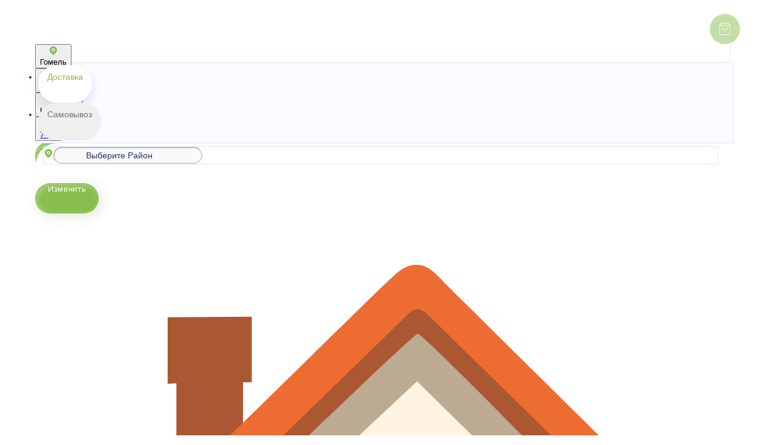

--- FILE ---
content_type: text/html; charset=utf-8
request_url: https://bd1.by/gomel/slozhnye-rolly/filadelfiya-layt-unagi
body_size: 81994
content:
<!DOCTYPE html>
        <html lang="ru" template="modern">
            <head>
                <link rel="stylesheet" type="text/css" href="/assets/static/default.D7Fqs0MJ.css"><link rel="stylesheet" type="text/css" href="/assets/static/tailwind.BRLIE_IZ.css">
                <meta charset="utf-8">
<meta name="viewport" content="width=device-width, minimum-scale=1, initial-scale=1, maximum-scale=5, shrink-to-fit=no, viewport-fit=cover">
<link rel="preconnect" href="https://fonts.googleapis.com">
<link rel="preconnect" href="https://fonts.gstatic.com" crossorigin>
<meta name="description" content="BONSAI">
<meta property="vk:image" content="https://cdn.foodsoul.ru/zones/by/chains/25/images/main/fbfc86ce9d978f5e2bd4eaaa14bd0b3e.png?v1692434513">
<meta property="og:image" content="https://cdn.foodsoul.ru/zones/by/chains/25/images/main/fbfc86ce9d978f5e2bd4eaaa14bd0b3e.png?v1692434513">
<link rel="image_src" href="https://cdn.foodsoul.ru/zones/by/chains/25/images/main/fbfc86ce9d978f5e2bd4eaaa14bd0b3e.png?v1692434513">
<link rel="shortcut icon" href="https://cdn.foodsoul.ru/zones/by/chains/25/images/main/fbfc86ce9d978f5e2bd4eaaa14bd0b3e.png?v1692434513">
<link rel="apple-touch-icon" href="https://cdn.foodsoul.ru/zones/by/chains/25/images/main/fbfc86ce9d978f5e2bd4eaaa14bd0b3e.png?v1692434513">
<link rel="manifest" href="data:application/manifest+json,%7B%22name%22%3A%22BONSAI%22%2C%22short_name%22%3A%22BONSAI%22%2C%22description%22%3A%22%D0%97%D0%B0%D0%BA%D0%B0%D0%B7%D0%B0%D1%82%D1%8C%20%D1%80%D0%BE%D0%BB%D0%BB%D1%8B%20%D0%B8%20%D1%81%D1%83%D1%88%D0%B8%20%D1%81%20%D0%B1%D0%B5%D1%81%D0%BF%D0%BB%D0%B0%D1%82%D0%BD%D0%BE%D0%B9%20%D0%B4%D0%BE%D1%81%D1%82%D0%B0%D0%B2%D0%BA%D0%BE%D0%B9%20%D0%B2%20%D0%93%D0%BE%D0%BC%D0%B5%D0%BB%D0%B5%20%D0%BD%D0%B0%20%D0%B4%D0%BE%D0%BC%20%D0%B8%D0%BB%D0%B8%20%D0%B2%20%D0%BE%D1%84%D0%B8%D1%81%20%D0%B2%20%D1%82%D0%B5%D1%87%D0%B5%D0%BD%D0%B8%D0%B5%2045%20%D0%BC%D0%B8%D0%BD%D1%83%D1%82!%20%D0%92%D1%8B%D1%81%D0%BE%D0%BA%D0%BE%D0%BA%D0%B0%D1%87%D0%B5%D1%81%D1%82%D0%B2%D0%B5%D0%BD%D0%BD%D1%8B%D0%B5%20%D0%B8%D0%BD%D0%B3%D1%80%D0%B5%D0%B4%D0%B8%D0%B5%D0%BD%D1%82%D1%8B!%20%D0%91%D0%BE%D0%BB%D1%8C%D1%88%D0%BE%D0%B9%20%D0%B0%D1%81%D1%81%D0%BE%D1%80%D1%82%D0%B8%D0%BC%D0%B5%D0%BD%D1%82%20%D0%BD%D0%B0%20%D0%BB%D1%8E%D0%B1%D0%BE%D0%B9%20%D0%B2%D0%BA%D1%83%D1%81%3A%20%D1%81%D1%83%D1%88%D0%B8%20%D0%B8%20%D0%BF%D0%B8%D1%86%D1%86%D0%B0.%20%D0%97%D0%B2%D0%BE%D0%BD%D0%B8%D1%82%D0%B5%20%D0%B8%20%D0%B7%D0%B0%D0%BA%D0%B0%D0%B7%D1%8B%D0%B2%D0%B0%D0%B9%D1%82%D0%B5!%22%2C%22icons%22%3A%5B%7B%22src%22%3A%22https%3A%2F%2Fcdn.foodsoul.ru%2Fzones%2Fby%2Fchains%2F25%2Fimages%2Fmain%2Ffbfc86ce9d978f5e2bd4eaaa14bd0b3e.png%3Fv1692434513%22%7D%2C%7B%22src%22%3A%22.%2Fassets%2Fapple-touch-icon.png%22%2C%22sizes%22%3A%22180x180%22%2C%22type%22%3A%22image%2Fpng%22%7D%2C%7B%22src%22%3A%22.%2Fassets%2Ffavicon-32x32.png%22%2C%22sizes%22%3A%2232x32%22%2C%22type%22%3A%22image%2Fpng%22%7D%2C%7B%22src%22%3A%22.%2Fassets%2Ffavicon-16x16.png%22%2C%22sizes%22%3A%2216x16%22%2C%22type%22%3A%22image%2Fpng%22%7D%5D%2C%22start_url%22%3A%22%2F%22%2C%22display%22%3A%22standalone%22%2C%22gcm_sender_id%22%3A%2258625750349%22%2C%22permissions%22%3A%5B%22notifications%22%5D%7D">
<script type="application/ld+json">{"@context":"https://schema.org","@type":"Organization","name":"BONSAI","email":"info1banzai@gmail.com","telephone":"7437","logo":"https://cdn.foodsoul.ru/zones/by/chains/25/images/main/fbfc86ce9d978f5e2bd4eaaa14bd0b3e.png?v1692434513","address":[{"@type":"PostalAddress","addressLocality":"Гомель","streetAddress":"Рогачевская, 4 Гомель, Беларусь, 246003"}]}</script>
<style>:root {--line-clamp-product-description:unset;--aspect-ratio-product:30 / 19}</style>
                <meta name="google-site-verification" content="32TRr4ui-MCtka1DHgHV3tBpk3E3mqN2urv_U5FUQ9U" html-snippets-once="true"><!-- Google Tag Manager --><!-- End Google Tag Manager --><!-- Yandex.Metrika counter --><noscript html-snippets-once="true">&lt;div&gt;&lt;img src="https://mc.yandex.ru/watch/70135714" style="position:absolute; left:-9999px;" alt="" /&gt;&lt;/div&gt;</noscript><!-- /Yandex.Metrika counter --><!-- Google tag (gtag.js) --><meta name="yandex-verification" content="b9f7b0b5423cd468" html-snippets-once="true"><meta name="google-site-verification" content="Osr1bNZ9PJfmQ0GxA-M5qvh3BetjBLkKeGaoBh2TSK0" html-snippets-once="true">
            </head>
            <body scheme="light_theme">
                
                <div id="__fsWebShop"><!--[--><div id="invisible-recaptcha" style="display:none;" data-v-79df9717></div><div class="fs-loader fixed flex justify-center items-center" data-v-79df9717><img src="/assets/loaders/dots.svg" alt="" class="dots" data-v-79df9717></div><!----><!--]--></div>
                <!-- Google Tag Manager (noscript) --><noscript html-snippets-once="true">&lt;iframe src="https://www.googletagmanager.com/ns.html?id=GTM-KZQZ348"
height="0" width="0" style="display:none;visibility:hidden"&gt;&lt;/iframe&gt;</noscript><!-- End Google Tag Manager (noscript) --><style html-snippets-once="true">
.payment__cards.jcb, .payment__cards.mir{
    display: none;
}
</style>
                
              <script id="vike_pageContext" type="application/json">{"pageProps":"!undefined","urlPathname":"/gomel/slozhnye-rolly/filadelfiya-layt-unagi","initialStoreState":{"global":{"isAppBlocked":false,"isAuthorizationShown":false,"template":"modern","previousTemplate":"plain","colorScheme":"light","storageUuid":"d41d8cd98f00b204e9800998ecf8427e","vkPlatform":null,"platform":"site","isLocationPopupShown":false,"fetchingCount":0,"itemsNotify":[],"callTrackingNumber":"","differenceInTimeMin":0,"additionalVisionSettings":{"themeFontSize":0,"themeLetterSpacing":0,"themeImageOff":false},"utmTags":{},"version":"4.1.43","notificationToken":"","isSearchEngine":false,"isChooseDeliveryMethodEvent":false,"host":"bd1.by","widthCartButton":0,"isResetCategoryEvent":false,"previewImage":null,"noscroll":false,"modalLevel":0,"clientIp":"3.19.53.26","geo":{"range":[51576832,51609599],"country":"US","region":"OH","eu":"0","timezone":"America/New_York","city":"Columbus","ll":[39.9587,-82.9987],"metro":535,"area":1000},"isShowContentMobileCart":true,"isShowGiftOptions":false,"routeAtInit":"Main","heightTopBar":0,"heightHeader":0,"topPageContent":0,"isHydratedCatalog":false},"warningModal":{"show":false,"msg":"","vhtml":false,"additional":{},"callback":null},"signIn":{"phone":"","referral_code":"","name":"","date_of_birth":"","gender":"","securityCode":"","session_id":"","isSignOutConfirmationShown":false},"app":{"companyName":"BONSAI","defaultImage":"https://cdn.foodsoul.ru/zones/by/chains/25/images/main/fbfc86ce9d978f5e2bd4eaaa14bd0b3e.png?v1692434513","isAdultMode":false,"forceCityId":"!undefined","siteTheme":{"color_scheme":{"primary_color":"89BD4E","accent_color":"000000"},"items_image_ratio":"30:19","items_max_rows_description_for_show":"0","loader":"dots","infinity_catalog":false,"auto_change":false,"name":"light","template":"modern","items_max_rows_description":0,"loaderDefault":"dots"},"chainId":"25","fieldOfActivity":"food_and_drink","fieldOfActivityDefault":"food_and_drink","cityId":"5","isLocationDetectedAutomatically":false,"countries":[{"id":2,"name":"Belarus","flag":"🇧🇾","zone":"by","currency":{"code":"BYN","text":{"symbol":"Br","short":"Br","middle":"Br"}},"language":"ru","bonus":{"text":"B","round":"1","symbol":"฿"},"formats":{"date":"HH:mm dd/MM/yyyy","cost":"p c"},"phone_format_id":3,"cities":[{"id":"5","name":"Гомель","subdomain":"gomel","timezone":"Europe/Moscow","districts":[{"isWork":false,"id":"330","name":"Центр, Волотова от 23р","phone":"7437","branch_id":"25","chain_id":25,"account_id":"24","redirect_district_id":0,"currency":{"round":{"precision":"2","mode":"half_even"}},"work_time":{"splitted":{"1":{"parameter":"1","times":["11:00 - 22:45"]},"2":{"parameter":"1","times":["11:00 - 22:45"]},"3":{"parameter":"1","times":["11:00 - 22:45"]},"4":{"parameter":"1","times":["11:00 - 22:45"]},"5":{"parameter":"1","times":["11:00 - 22:45"]},"6":{"parameter":"1","times":["11:00 - 22:45"]},"7":{"parameter":"1","times":["11:00 - 22:45"]}},"glued":{"1":"11:00 - 22:45","2":"11:00 - 22:45","3":"11:00 - 22:45","4":"11:00 - 22:45","5":"11:00 - 22:45","6":"11:00 - 22:45","7":"11:00 - 22:45"}},"settings":{"delivery_time":"90","other_delivery_time":"105","other_delivery_time_periods":["17:00 - 22:45"],"other_delivery_time_enabled":true,"cost_of_delivery":"5.00","free_delivery_from":"23.00","paid_delivery_enabled":false,"minimum_order_amount":"23.00","other_minimum_order_amount":"300.00","other_minimum_order_amount_periods":["00:00 - 23:59"],"other_minimum_order_amount_enabled":false},"polygons":{"color":"64DD17","coordinates":[[[52.41274279409166,31.00922146340892],[52.41860605836721,31.016602902617905],[52.42404982003987,31.019521146026108],[52.43022558185355,31.022267728057358],[52.43336546790401,31.0217527439265],[52.4377609325755,31.018147855010483],[52.440167786971436,31.016087918487045],[52.438912053254974,31.02123775979564],[52.439958500504,31.024156003203842],[52.44236305489745,31.027150897033334],[52.4446650257234,31.02895334149134],[52.44759463281143,31.030154971130013],[52.45025565185261,31.031577993372014],[52.45043873476518,31.036041189172796],[52.45083105272943,31.03994648549848],[52.4511449045847,31.042564321497014],[52.453498722210085,31.043851781824163],[52.456401590690184,31.046598363855413],[52.46074246035993,31.04788582418256],[52.464429248470175,31.051791120508245],[52.467279107120014,31.055052686670354],[52.47015492421285,31.04943077657514],[52.47235087619139,31.04466717336469],[52.47705611862055,31.03471081350141],[52.481708585832024,31.02441113088422],[52.49195273402151,31.001322675684026],[52.482416456850295,30.99150307866595],[52.48112265474961,30.990346724432158],[52.480501708016774,30.98983693373585],[52.47683539897762,30.984328502644335],[52.47495361986309,30.98155358527918],[52.47396028533935,30.97751954292078],[52.47401981883431,30.977447909623198],[52.47396702495519,30.977219822529797],[52.46719606975175,30.979279759053234],[52.46420893697542,30.98054307949925],[52.45975727549148,30.982750537518505],[52.45637083508327,30.9841184641161],[52.455322726676826,30.98438232429776],[52.45272567634057,30.98529662106834],[52.45232378198264,30.985467477129358],[52.45183728920813,30.98560937953701],[52.45048509577923,30.986085421940956],[52.44661404192881,30.987340695759926],[52.44461499803312,30.9877160100158],[52.442881346310635,30.988096041963953],[52.44280934398023,30.984882822191135],[52.44130840325996,30.986258828729287],[52.440158964069596,30.98755837565376],[52.438957171992456,30.98881500723395],[52.43048004196715,30.99083202841315],[52.42540344900614,30.99207657339606],[52.42095440750481,30.994179425263734],[52.419438455085995,30.995832585625333],[52.41648493583064,30.999098618903044]]]}},{"isWork":false,"id":"539","name":"Советский от 23р","phone":"7437","branch_id":"25","chain_id":25,"account_id":"24","redirect_district_id":0,"currency":{"round":{"precision":"2","mode":"half_even"}},"work_time":{"splitted":{"1":{"parameter":"1","times":["11:00 - 22:45"]},"2":{"parameter":"1","times":["11:00 - 22:45"]},"3":{"parameter":"1","times":["11:00 - 22:45"]},"4":{"parameter":"1","times":["11:00 - 22:45"]},"5":{"parameter":"1","times":["11:00 - 22:45"]},"6":{"parameter":"1","times":["11:00 - 22:45"]},"7":{"parameter":"1","times":["11:00 - 22:45"]}},"glued":{"1":"11:00 - 22:45","2":"11:00 - 22:45","3":"11:00 - 22:45","4":"11:00 - 22:45","5":"11:00 - 22:45","6":"11:00 - 22:45","7":"11:00 - 22:45"}},"settings":{"delivery_time":"90","other_delivery_time":"105","other_delivery_time_periods":["17:00 - 22:45"],"other_delivery_time_enabled":true,"cost_of_delivery":"5.00","free_delivery_from":"23.00","paid_delivery_enabled":false,"minimum_order_amount":"23.00","other_minimum_order_amount":"300.00","other_minimum_order_amount_periods":["00:00 - 23:59"],"other_minimum_order_amount_enabled":false},"polygons":{"color":"64DD17","coordinates":[[[52.41648050807786,30.999103515159565],[52.420982345332575,30.994125335227924],[52.425379044993086,30.992065398704487],[52.43375249803667,30.99000546218105],[52.43896547732065,30.98876091719814],[52.44073648953496,30.986905429896716],[52.44130840325996,30.986258828729287],[52.44167047222511,30.985926897390105],[52.442824887201176,30.984717418250806],[52.442824855449764,30.984716007096086],[52.44285682267402,30.984683959495502],[52.44275170302422,30.981464832509484],[52.442751703024214,30.981464832509268],[52.442542911760036,30.975070922386127],[52.43961296870234,30.959106414329487],[52.436074180784374,30.95430793878357],[52.43176394697499,30.948463408958393],[52.429556072026266,30.947415210267888],[52.42778657567126,30.94657513381191],[52.42307606652275,30.94606014968105],[52.42307873673299,30.94603998533216],[52.423081151796374,30.94602174774922],[52.42731554740665,30.91404530287929],[52.42653048911378,30.888725249778705],[52.403181700553304,30.90606304885097],[52.393545414207374,30.91155621291347],[52.39605943091685,30.924430816184955],[52.40014440262792,30.93026730300136],[52.40412426774087,30.935417144309955],[52.404333724381125,30.940910308372455],[52.40014440262792,30.94829174758144],[52.395430940165696,30.9488067317123],[52.39278594349398,30.95623108626552],[52.39234073044796,30.9592351603622],[52.3924192977824,30.962582557212787],[52.395849934994324,30.970436065208393],[52.399201750412914,30.974899261009174],[52.4003538781631,30.981422393333393],[52.401820179063726,30.9872588801498],[52.404857361631116,30.989833800804096],[52.408627366357855,30.989147155296283],[52.40166307772658,30.99326702834316],[52.40074664211106,31.002107589256244],[52.41269808603978,31.009016959678608]]]}},{"isWork":false,"id":"537","name":"Сельмаш от 23р","phone":"7437","branch_id":"25","chain_id":25,"account_id":"24","redirect_district_id":0,"currency":{"round":{"precision":"2","mode":"half_even"}},"work_time":{"splitted":{"1":{"parameter":"1","times":["11:00 - 22:45"]},"2":{"parameter":"1","times":["11:00 - 22:45"]},"3":{"parameter":"1","times":["11:00 - 22:45"]},"4":{"parameter":"1","times":["11:00 - 22:45"]},"5":{"parameter":"1","times":["11:00 - 22:45"]},"6":{"parameter":"1","times":["11:00 - 22:45"]},"7":{"parameter":"1","times":["11:00 - 22:45"]}},"glued":{"1":"11:00 - 22:45","2":"11:00 - 22:45","3":"11:00 - 22:45","4":"11:00 - 22:45","5":"11:00 - 22:45","6":"11:00 - 22:45","7":"11:00 - 22:45"}},"settings":{"delivery_time":"90","other_delivery_time":"105","other_delivery_time_periods":["17:00 - 22:45"],"other_delivery_time_enabled":true,"cost_of_delivery":"5.00","free_delivery_from":"23.00","paid_delivery_enabled":false,"minimum_order_amount":"23.00","other_minimum_order_amount":"300.00","other_minimum_order_amount_periods":["00:00 - 23:59"],"other_minimum_order_amount_enabled":false},"polygons":{"color":"64DD17","coordinates":[[[52.439664529756236,30.959387357284363],[52.439664529756236,30.959387357284378],[52.441591826703196,30.969888703908314],[52.44261185158027,30.97524929752079],[52.44275170302422,30.981464832509484],[52.44285682267402,30.984683959495502],[52.442824855449764,30.984716007096086],[52.442899602886534,30.988038070103798],[52.44661404192881,30.987340695759926],[52.45048509577923,30.986085421940956],[52.457860081038525,30.98348904361454],[52.46319440687243,30.98099995364872],[52.46821435845281,30.978639609715614],[52.46982219064113,30.977073199650917],[52.47095940233469,30.974562652012978],[52.47115547034649,30.971365458867226],[52.47077640473559,30.968168265721474],[52.4685280864187,30.96052933444706],[52.46565216302882,30.95555115451542],[52.46152096246027,30.95057297458378],[52.46246228276916,30.9490280221912],[52.46398319810353,30.945751637255587],[52.46398319810353,30.945751637255583],[52.464135691400564,30.945423133275185],[52.46371734520614,30.943363196751747],[52.462880640890425,30.94130326022831],[52.46214851156918,30.938900000950966],[52.46131177743615,30.93632508029667],[52.46047502740029,30.933750159642372],[52.45984745443712,30.93134690036503],[52.459115274674105,30.92928696384159],[52.45848768232907,30.926883704564247],[52.45786008103858,30.92482376804081],[52.45723247080244,30.922420508763466],[52.45650024755394,30.91984558810917],[52.45597722349312,30.91709900607792],[52.452106652361834,30.907142646214638],[52.443108875383395,30.91435242404667],[52.44436448948854,30.90113449802128],[52.4367864834259,30.885005645072383],[52.42642481487557,30.8886105339884],[52.426432430548196,30.888798063822268],[52.42653048911378,30.888725249778705],[52.42685657008941,30.89924216004259],[52.42746730216321,30.91428094780878],[52.42325827586314,30.944684178358614],[52.42310586921506,30.945835091789665],[52.42308371071147,30.946002423856307],[52.42307873673299,30.94603998533216],[52.42327736690735,30.946082157175425],[52.42778657567126,30.94657513381191],[52.429556072026266,30.947415210267888],[52.431492748314696,30.94782639255253],[52.436074180784395,30.954307938783597],[52.43961296870234,30.959106414329487]]]}},{"isWork":false,"id":"538","name":"Красное от 30р","phone":"7437","branch_id":"25","chain_id":25,"account_id":"24","redirect_district_id":0,"currency":{"round":{"precision":"2","mode":"half_even"}},"work_time":{"splitted":{"1":{"parameter":"1","times":["11:00 - 22:45"]},"2":{"parameter":"1","times":["11:00 - 22:45"]},"3":{"parameter":"1","times":["11:00 - 22:45"]},"4":{"parameter":"1","times":["11:00 - 22:45"]},"5":{"parameter":"1","times":["11:00 - 22:45"]},"6":{"parameter":"1","times":["11:00 - 22:45"]},"7":{"parameter":"1","times":["11:00 - 22:45"]}},"glued":{"1":"11:00 - 22:45","2":"11:00 - 22:45","3":"11:00 - 22:45","4":"11:00 - 22:45","5":"11:00 - 22:45","6":"11:00 - 22:45","7":"11:00 - 22:45"}},"settings":{"delivery_time":"90","other_delivery_time":"105","other_delivery_time_periods":["17:00 - 22:45"],"other_delivery_time_enabled":true,"cost_of_delivery":"5.00","free_delivery_from":"30.00","paid_delivery_enabled":false,"minimum_order_amount":"30.00","other_minimum_order_amount":"300.00","other_minimum_order_amount_periods":["00:00 - 23:59"],"other_minimum_order_amount_enabled":false},"polygons":{"color":"2196F3","coordinates":[[[52.46398319810353,30.945751637255583],[52.46386889156426,30.946789917187395],[52.4665880614038,30.945588287548723],[52.46773842884921,30.946103271679583],[52.468575040835155,30.94593161030263],[52.469307063278514,30.94318502827138],[52.472653296551556,30.937863525585833],[52.471398488889164,30.935288604931536],[52.471503057560874,30.93219870014638],[52.47171219415892,30.929280456738176],[52.47380350547926,30.9332286684081],[52.47579015918206,30.9332286684081],[52.48049503387481,30.93048208637685],[52.48174958216002,30.925332245068255],[52.47934499985285,30.92292898579091],[52.4819586700628,30.904904541210833],[52.47819493576972,30.902844604687395],[52.47386654225122,30.91099263444122],[52.46999754371102,30.90601445450958],[52.46665110851107,30.905671131755675],[52.46654652831135,30.913395893718565],[52.465814459956405,30.91528416886505],[52.46319983072846,30.91305257096466],[52.46110801553182,30.910134327556456],[52.45859770609751,30.911850941325987],[52.45859770609751,30.91476918473419],[52.46027126162334,30.91700078263458],[52.45943449181197,30.918889057781065],[52.4566102762885,30.91974736466583],[52.46415237028697,30.9442149965331],[52.46406025659393,30.94505169231218],[52.464135691400564,30.945423133275185]]]}},{"isWork":false,"id":"540","name":"Белица от 40р","phone":"7437","branch_id":"25","chain_id":25,"account_id":"24","redirect_district_id":0,"currency":{"round":{"precision":"2","mode":"half_even"}},"work_time":{"splitted":{"1":{"parameter":"1","times":["11:00 - 22:45"]},"2":{"parameter":"1","times":["11:00 - 22:45"]},"3":{"parameter":"1","times":["11:00 - 22:45"]},"4":{"parameter":"1","times":["11:00 - 22:45"]},"5":{"parameter":"1","times":["11:00 - 22:45"]},"6":{"parameter":"1","times":["11:00 - 22:45"]},"7":{"parameter":"1","times":["11:00 - 22:45"]}},"glued":{"1":"11:00 - 22:45","2":"11:00 - 22:45","3":"11:00 - 22:45","4":"11:00 - 22:45","5":"11:00 - 22:45","6":"11:00 - 22:45","7":"11:00 - 22:45"}},"settings":{"delivery_time":"90","other_delivery_time":"105","other_delivery_time_periods":["17:00 - 22:45"],"other_delivery_time_enabled":true,"cost_of_delivery":"5.00","free_delivery_from":"40.00","paid_delivery_enabled":false,"minimum_order_amount":"40.00","other_minimum_order_amount":"300.00","other_minimum_order_amount_periods":["00:00 - 23:59"],"other_minimum_order_amount_enabled":false},"polygons":{"color":"03A9F4","coordinates":[[[52.38267577392787,31.002191585091854],[52.3838283331361,31.00502399781158],[52.38445698911349,31.006611865548397],[52.384797507363594,31.00802807190826],[52.38516421638798,31.009229701546932],[52.38610716846385,31.01103214600494],[52.386552444387384,31.01249126770904],[52.38712867715084,31.01429371216705],[52.38752155881337,31.01528076508453],[52.388176353813925,31.015581172494198],[52.38846446053715,31.016868632821346],[52.38851684337571,31.017684024361873],[52.38878688231893,31.01978687622955],[52.38910117612215,31.020816844491268],[52.38902260288116,31.022447627572323],[52.3895202310454,31.023391765145565],[52.38986071024117,31.024464648751522],[52.390698801687876,31.02497963288238],[52.391222600761154,31.024335902718807],[52.39174639361838,31.023177188424373],[52.39258444926061,31.021846812752987],[52.39331773489402,31.020816844491268],[52.39384150288731,31.021932643441463],[52.39478426961122,31.022190135506893],[52.39585795162856,31.02128891327789],[52.39677448878074,31.019958537606502],[52.39745533262822,31.019314807442928],[52.39918358137176,31.01927189209869],[52.40004768036052,31.02128891327789],[52.40274460776449,31.020452064065243],[52.40347772458043,31.021567863015438],[52.40481301319317,31.023456138161922],[52.403791913772345,31.02452902176788],[52.4023780447882,31.02727560379913],[52.40057136848173,31.03023676255157],[52.399628725388375,31.031824630288387],[52.39779575061277,31.03547243454864],[52.395805577502045,31.039291900185848],[52.39486283259579,31.04096559861114],[52.39130117008602,31.042038482217098],[52.38721537973526,31.04100851395538],[52.38548897632779,31.04436050993824],[52.38482104466817,31.045819631642342],[52.38408761787223,31.047294846600533],[52.38323630363379,31.046951523846626],[52.381926557366846,31.047766915387154],[52.38133715887071,31.047466507977486],[52.38018453462988,31.045664063519478],[52.38154672368184,31.042552701062203],[52.38364231708738,31.039806119030953],[52.383694705648146,31.03815387827778],[52.384493623496965,31.037939301556587],[52.385030592943366,31.03911947352314],[52.384952012456715,31.039784661358834],[52.385109173290154,31.040278187817574],[52.38673313580852,31.03836845499897],[52.38652359561458,31.037317029065132],[52.38559374900455,31.0366089258852],[52.384938915695365,31.037510148114205],[52.382751702043386,31.037209740704537],[52.3816056636058,31.037499419278145],[52.38045959542073,31.0376174364748],[52.37984398080054,31.03766035181904],[52.37852103523643,31.039076558178902],[52.377735108213635,31.040449849194527],[52.375770229459526,31.036523095196724],[52.374158963644184,31.037810555523873],[52.37382852050917,31.039430705429584],[52.372843062191166,31.040342752155368],[52.37255993224932,31.038738838994842],[52.371385956195425,31.039387981406787],[52.37036916223888,31.040144412179327],[52.366745091978494,31.040214197444094],[52.36410559223612,31.03999981204434],[52.36211897996485,31.03900744253921],[52.36167599762076,31.040506821293725],[52.36183451129165,31.041621291096966],[52.3611799606208,31.042285814359225],[52.36091851864243,31.041877454015484],[52.36041000411739,31.042405873106567],[52.36003780747497,31.041103672587433],[52.35825296612293,31.042212101441613],[52.35797512587809,31.04149662816571],[52.35765532818044,31.041868126071865],[52.357545206880005,31.048419433548336],[52.361399146113115,31.051462411633327],[52.36096376193191,31.0536125404243],[52.360135251600596,31.054839989314107],[52.357583468005245,31.051893920976784],[52.35696277886097,31.05316746883935],[52.35641653763379,31.057312572162136],[52.354484518690654,31.057608558304732],[52.35421309445875,31.05876506196561],[52.35067816479182,31.060994449232442],[52.350197004603935,31.057119128781423],[52.35031876672864,31.0547458453787],[52.349870370551336,31.057715522333645],[52.345222259042096,31.055777862108133],[52.34818727854696,31.049959598096475],[52.34800506497174,31.042726745158618],[52.34801881973273,31.033960477381093],[52.34644930497289,31.03382884696013],[52.34647724072717,31.03050146558754],[52.34986073859091,31.030306904344382],[52.34999524860354,31.027299945859497],[52.349996967871476,31.022728019503994],[52.34987986321013,31.018146085409494],[52.350004810885046,31.0135376897734],[52.35053913788169,31.008422536907723],[52.35198590302103,31.00494228057376],[52.35399366876805,31.002408218538395],[52.35630806239644,31.00114118752069],[52.35882810360319,31.00097974079846],[52.36160812374784,31.00227230845297],[52.36588069387227,31.004120221918896],[52.36854089219839,31.004357533144045],[52.37186227380203,31.004562019445096],[52.37551404881994,31.004664262595643],[52.37702544556212,31.004543722793944]]]}},{"isWork":false,"id":"542","name":"Еремино от 40р","phone":"7437","branch_id":"25","chain_id":25,"account_id":"24","redirect_district_id":0,"currency":{"round":{"precision":"2","mode":"half_even"}},"work_time":{"splitted":{"1":{"parameter":"1","times":["11:00 - 22:45"]},"2":{"parameter":"1","times":["11:00 - 22:45"]},"3":{"parameter":"1","times":["11:00 - 22:45"]},"4":{"parameter":"1","times":["11:00 - 22:45"]},"5":{"parameter":"1","times":["11:00 - 22:45"]},"6":{"parameter":"1","times":["11:00 - 22:45"]},"7":{"parameter":"1","times":["11:00 - 22:45"]}},"glued":{"1":"11:00 - 22:45","2":"11:00 - 22:45","3":"11:00 - 22:45","4":"11:00 - 22:45","5":"11:00 - 22:45","6":"11:00 - 22:45","7":"11:00 - 22:45"}},"settings":{"delivery_time":"90","other_delivery_time":"105","other_delivery_time_periods":["17:00 - 22:45"],"other_delivery_time_enabled":true,"cost_of_delivery":"5.00","free_delivery_from":"40.00","paid_delivery_enabled":false,"minimum_order_amount":"40.00","other_minimum_order_amount":"300.00","other_minimum_order_amount_periods":["00:00 - 23:59"],"other_minimum_order_amount_enabled":false},"polygons":{"color":"F44336","coordinates":[[[52.47396028533935,30.97751954292078],[52.47495361986309,30.98155358527918],[52.48059951645877,30.989879162061406],[52.484728926494014,30.9935698816659],[52.489694159428616,30.99854806159754],[52.49215043584899,31.001380474317266],[52.496905815150406,30.989450008619023],[52.49990485553065,30.9811942893403],[52.5082641448019,30.95973661722116],[52.51139846845802,30.95278433145456],[52.51442810218282,30.949866088046356],[52.519372399753465,30.945446234479334],[52.52616143533311,30.938408118024256],[52.5286678909421,30.93634818150082],[52.52663140665519,30.924997072949793],[52.52407261306037,30.92707846714535],[52.52261037836578,30.91832373692074],[52.52041693505924,30.919697027936365],[52.52041693505924,30.921520930066492],[52.52099141889179,30.926263075604822],[52.519294058604395,30.92808697773495],[52.51717879477433,30.930640440717127],[52.515951372775646,30.92435334278622],[52.51506342910472,30.91806624485531],[52.508037595109705,30.919654112592127],[52.508037595109705,30.924439173474696],[52.508403279605986,30.929181319013026],[52.5049291540468,30.930425863995936],[52.50537323051474,30.9353182132391],[52.50662706926611,30.942871313825037],[52.49952151008836,30.9517977054266],[52.49356449470644,30.95832083775082],[52.484470652039164,30.966903906598475],[52.477361511785006,30.973427038922694]]]}}],"pickups":[{"isWork":false,"id":"74","name":"Самовывоз","phone":"7437","branch_id":"25","chain_id":25,"account_id":"24","address":"Рогачевская, 4 Гомель, Беларусь, 246003","coordinates":{"latitude":"52.4374839","longitude":"31.0018441"},"currency":{"round":{"precision":"2","mode":"half_even"}},"work_time":{"splitted":{"1":{"parameter":"1","times":["11:00 - 22:45"]},"2":{"parameter":"1","times":["11:00 - 22:45"]},"3":{"parameter":"1","times":["11:00 - 22:45"]},"4":{"parameter":"1","times":["11:00 - 22:45"]},"5":{"parameter":"1","times":["11:00 - 22:45"]},"6":{"parameter":"1","times":["11:00 - 22:45"]},"7":{"parameter":"1","times":["11:00 - 22:45"]}},"glued":{"1":"11:00 - 22:45","2":"11:00 - 22:45","3":"11:00 - 22:45","4":"11:00 - 22:45","5":"11:00 - 22:45","6":"11:00 - 22:45","7":"11:00 - 22:45"}},"settings":{"preparation_time":"40","other_preparation_time":"40","other_preparation_time_periods":["00:00 - 23:59"],"other_preparation_time_enabled":true,"minimum_order_amount":"0.00","other_minimum_order_amount":"500.00","other_minimum_order_amount_periods":["00:00 - 23:59"],"other_minimum_order_amount_enabled":false}}],"coordinates":{"latitude":"52.4318842301","longitude":"30.9938873476"}}],"options":{"cis_mode":true}}],"phoneFormats":[{"id":1,"country":{"name":"Russia","flag":"🇷🇺","code":"+7"},"mask":"+7 (___) ___-__-__","regex":"^(\\+7|8)?[ -]?\\(?(9\\d{2})\\)?[ -]?(\\d{3})[ -]?(\\d{2})[ -]?(\\d{2})$"},{"id":2,"country":{"name":"Azerbaijan","flag":"🇦🇿","code":"+994"},"mask":"+994 (__) ___-__-__","regex":"^(\\+994|0)?[ -]?\\(?(12|50|51|55|70|77|99)\\)?[ -]?(\\d{3})[ -]?(\\d{2})[ -]?(\\d{2})$"},{"id":3,"country":{"name":"Belarus","flag":"🇧🇾","code":"+375"},"mask":"+375 (__) ___-__-__","regex":"^(\\+375|80)?[ -]?\\(?(\\d{2})\\)?[ -]?(\\d{3})[ -]?(\\d{2})[ -]?(\\d{2})$"},{"id":4,"country":{"name":"Kazakhstan","flag":"🇰🇿","code":"+7"},"mask":"+7 (___) ___-__-__","regex":"^(\\+7|8)?[ -]?\\(?(7\\d{2}|999)\\)?[ -]?(\\d{3})[ -]?(\\d{2})[ -]?(\\d{2})$"},{"id":5,"country":{"name":"Transnistria","flag":"🇲🇩","code":"+373"},"mask":"+373 (___) __-___","regex":"^(\\+373)?[ -]?\\(?(5\\d{2}|21\\d{1}|77\\d{1}|999)\\)?[ -]?(\\d{2})[ -]?(\\d{3})$"},{"id":6,"country":{"name":"Serbia","flag":"🇷🇸","code":"+381"},"mask":"+381 (__) ___-__-__","regex":"^(\\+381|0)?[ -]?\\(?(\\d{2})\\)?[ -]?(\\d{3})[ -]?(\\d{2})[ -]?(\\d{2})$"},{"id":7,"country":{"name":"Turkey","flag":"🇹🇷","code":"+90"},"mask":"+90 (___) ___-__-__","regex":"^(\\+90|0)?[ -]?\\(?(\\d{3})\\)?[ -]?(\\d{3})[ -]?(\\d{2})[ -]?(\\d{2})$"},{"id":8,"country":{"name":"Ukraine","flag":"🇺🇦","code":"+380"},"mask":"+380 (__) ___-__-__","regex":"^(\\+380|0)?[ -]?\\(?(\\d{2})\\)?[ -]?(\\d{3})[ -]?(\\d{2})[ -]?(\\d{2})$"},{"id":9,"country":{"name":"Portugal","flag":"🇵🇹","code":"+351"},"mask":"+351 (__) ___-__-__","regex":"^(\\+351|0)?[ -]?\\(?(\\d{2})\\)?[ -]?(\\d{3})[ -]?(\\d{2})[ -]?(\\d{2})$"},{"id":10,"country":{"name":"Kyrgyzstan","flag":"🇰🇬","code":"+996"},"mask":"+996 (___) __-__-__","regex":"^(\\+996|0)?[ -]?\\(?(\\d{3})\\)?[ -]?(\\d{2})[ -]?(\\d{2})[ -]?(\\d{2})$"},{"id":11,"country":{"name":"USA","flag":"🇺🇸","code":"+1"},"mask":"+1 (___) ___-____","regex":"^(\\+1)?[ -]?\\(?(\\d{3})\\)?[ -]?(\\d{3})[ -]?(\\d{4})$"},{"id":12,"country":{"name":"France","flag":"🇫🇷","code":"+33"},"mask":"+33 _ __ __ __ __","regex":"^(\\+33|0)?[ -]?\\(?(\\d{1})\\)?[ -]?(\\d{2})[ -]?(\\d{2})[ -]?(\\d{2})[ -]?(\\d{2})$"},{"id":13,"country":{"name":"Moldova","flag":"🇲🇩","code":"+373"},"mask":"+373 (__) ___-___","regex":"^(\\+373|0)?[ -]?\\(?(\\d{2})\\)?[ -]?(\\d{3})[ -]?(\\d{3})$"},{"id":15,"country":{"name":"Estonia","flag":"🇪🇪","code":"+372"},"mask":"+372 ____ ___?","regex":"^(\\+372)?[ -]?\\(?(\\d{4})\\)?[ -]?(\\d{3})(\\d{1})?$"},{"id":16,"country":{"name":"Armenia","flag":"🇦🇲","code":"+374"},"mask":"+374 (__) __-__-__","regex":"^(\\+374|0)?[ -]?\\(?(\\d{2})\\)?[ -]?(\\d{2})[ -]?(\\d{2})[ -]?(\\d{2})$"},{"id":17,"country":{"name":"Cambodia","flag":"🇰🇭","code":"+855"},"mask":"+855 (__) ___-__-__","regex":"^(\\+855|0)?[ -]?\\(?(\\d{2})\\)?[ -]?(\\d{3})[ -]?(\\d{2})[ -]?(\\d{2})$"},{"id":18,"country":{"name":"Georgia","flag":"🇬🇪","code":"+995"},"mask":"+995 (___) __-__-__","regex":"^(\\+995)?[ -]?\\(?(\\d{3})\\)?[ -]?(\\d{2})[ -]?(\\d{2})[ -]?(\\d{2})$"},{"id":19,"country":{"name":"Uzbekistan","flag":"🇺🇿","code":"+998"},"mask":"+998 (__) ___ __ __","regex":"^(\\+998)?[ -]?\\(?(9\\d{1}|88|33)\\)?[ -]?(\\d{3})[ -]?(\\d{2})[ -]?(\\d{2})$"},{"id":22,"country":{"name":"Poland","flag":"🇵🇱","code":"+48"},"mask":"+48 ___ ___ ___","regex":"^(\\+48|0)?[ -]?\\(?(\\d{3})\\)?[ -]?(\\d{3})[ -]?(\\d{3})$"},{"id":23,"country":{"name":"Tajikistan","flag":"🇹🇯","code":"+992"},"mask":"+992 (__) ___-__-__","regex":"^(\\+992|8)?[ -]?\\(?(\\d{2})\\)?[ -]?(\\d{3})[ -]?(\\d{2})[ -]?(\\d{2})$"},{"id":25,"country":{"name":"Romania","flag":"🇷🇴","code":"+40"},"mask":"+40 (___) ___-___","regex":"^(\\+40|0)?[ -]?\\(?(\\d{3})\\)?[ -]?(\\d{3})[ -]?(\\d{3})$"},{"id":26,"country":{"name":"Greece","flag":"🇬🇷","code":"+30"},"mask":"+30 (___) ___-____","regex":"^(\\+30)?[ -]?\\(?(061|062|063|064|065|066|068)\\)?[ -]?(\\d{3})[ -]?(\\d{4})$"},{"id":27,"country":{"name":"Netherlands","flag":"🇳🇱","code":"+31"},"mask":"+31 __-___-____","regex":"^(\\+31|0)?[ -]?\\(?(\\d{2})\\)?[ -]?(\\d{2})[ -]?(\\d{3})[ -]?(\\d{4})$"},{"id":28,"country":{"name":"Belgium","flag":"🇧🇪","code":"+32"},"mask":"+32 (___) ___-___","regex":"^(\\+32|0)?[ -]?\\(?(\\d{3})\\)?[ -]?(\\d{3})[ -]?(\\d{3})$"},{"id":30,"country":{"name":"Spain","flag":"🇪🇸","code":"+34"},"mask":"+34 (___) ___-___","regex":"^(\\+34)?[ -]?\\(?(\\d{3})\\)?[ -]?(\\d{3})[ -]?(\\d{3})$"},{"id":32,"country":{"name":"Luxembourg","flag":"🇱🇺","code":"+352"},"mask":"+352 __-__-__-__","regex":"^(\\+352|0)?[ -]?\\(?(\\d{2})\\)?[ -]?(\\d{2})[ -]?(\\d{2})[ -]?(\\d{2})[ -]?(\\d{2})$"},{"id":33,"country":{"name":"Ireland","flag":"🇮🇪","code":"+353"},"mask":"+353 (___) ___-___","regex":"^(\\+353|0)?[ -]?\\(?(\\d{3})\\)?[ -]?(\\d{3})[ -]?(\\d{3})$"},{"id":34,"country":{"name":"Iceland","flag":"🇮🇸","code":"+354"},"mask":"+354 (___) ___-____","regex":"^(\\+354|0)?[ -]?\\(?(\\d{3})\\)?[ -]?(\\d{3})[ -]?(\\d{4})$"},{"id":35,"country":{"name":"Cyprus","flag":"🇨🇾","code":"+357"},"mask":"+357 __-___-___","regex":"^(\\+357)?[ -]?\\(?(\\d{2})\\)?[ -]?(\\d{2})[ -]?(\\d{3})[ -]?(\\d{3})$"},{"id":36,"country":{"name":"Finland","flag":"🇫🇮","code":"+358"},"mask":"+358 (___) ___-__-__","regex":"^(\\+358|0)?[ -]?\\(?(\\d{3})\\)?[ -]?(\\d{3})[ -]?(\\d{2})[ -]?(\\d{2})$"},{"id":37,"country":{"name":"Bulgaria","flag":"🇧🇬","code":"+359"},"mask":"+359 (___) ___-___","regex":"^(\\+359|0)?[ -]?\\(?(\\d{3})\\)?[ -]?(\\d{3})[ -]?(\\d{3})$"},{"id":38,"country":{"name":"Hungary","flag":"🇭🇺","code":"+36"},"mask":"+36 (___) ___-___","regex":"^(\\+36|6)?[ -]?\\(?(\\d{3})\\)?[ -]?(\\d{3})[ -]?(\\d{3})$"},{"id":39,"country":{"name":"Lithuania","flag":"🇱🇹","code":"+370"},"mask":"+370 (___) __-___","regex":"^(\\+370|8)?[ -]?\\(?(\\d{3})\\)?[ -]?(\\d{2})[ -]?(\\d{3})$"},{"id":40,"country":{"name":"Latvia","flag":"🇱🇻","code":"+371"},"mask":"+371 __-___-___","regex":"^(\\+371|8)?[ -]?\\(?(\\d{2})\\)?[ -]?(\\d{2})[ -]?(\\d{3})[ -]?(\\d{3})$"},{"id":42,"country":{"name":"Italy","flag":"🇮🇹","code":"+39"},"mask":"+39 (___) ____-___","regex":"^(\\+39)?[ -]?\\(?(\\d{3})\\)?[ -]?(\\d{4})[ -]?(\\d{3})$"},{"id":44,"country":{"name":"Switzerland","flag":"🇨🇭","code":"+41"},"mask":"+41 __-___-____","regex":"^(\\+41|0)?[ -]?\\(?(\\d{2})\\)?[ -]?(\\d{2})[ -]?(\\d{3})[ -]?(\\d{4})$"},{"id":45,"country":{"name":"Czech Republic","flag":"🇨🇿","code":"+420"},"mask":"+420 (___) ___-___","regex":"^(\\+420|0)?[ -]?\\(?(\\d{3})\\)?[ -]?(\\d{3})[ -]?(\\d{3})$"},{"id":46,"country":{"name":"Austria","flag":"🇦🇹","code":"+43"},"mask":"+43 ___ ___ ____","regex":"^(\\+43|0)?[ -]?\\(?(\\d{3})\\)?[ -]?(\\d{3})[ -]?(\\d{4})$"},{"id":47,"country":{"name":"United Kingdom","flag":"🇬🇧","code":"+44"},"mask":"+44 ____ ______","regex":"^(\\+44|0)?[ -]?\\(?(7\\d{3})\\)?[ -]?(\\d{6})$"},{"id":48,"country":{"name":"Germany","flag":"🇩🇪","code":"+49"},"mask":"+49 ___ ________?","regex":"^(\\+49)?[ -]?\\(?(15\\d{1}|16\\d{1}|17\\d{1})\\)?[ -]?(\\d{8})(\\d{1})?$"},{"id":50,"country":{"name":"Norway","flag":"🇳🇴","code":"+47"},"mask":"+47 __-__-__-__","regex":"^(\\+47)?[ -]?\\(?(\\d{2})\\)?[ -]?(\\d{2})[ -]?(\\d{2})[ -]?(\\d{2})[ -]?(\\d{2})$"},{"id":51,"country":{"name":"Sweden","flag":"🇸🇪","code":"+46"},"mask":"+46 __-___-____","regex":"^(\\+46|0)?[ -]?\\(?(\\d{2})\\)?[ -]?(\\d{2})[ -]?(\\d{3})[ -]?(\\d{4})$"},{"id":52,"country":{"name":"Denmark","flag":"🇩🇰","code":"+45"},"mask":"+45 __-__-__-__","regex":"^(\\+45)?[ -]?\\(?(\\d{2})\\)?[ -]?(\\d{2})[ -]?(\\d{2})[ -]?(\\d{2})[ -]?(\\d{2})$"},{"id":53,"country":{"name":"United Arab Emirates","flag":"🇦🇪","code":"+971"},"mask":"+971 (__) ___ ____","regex":"^(\\+971|0)?[ -]?\\(?(\\d{2})\\)?[ -]?(\\d{3})[ -]?(\\d{4})$"},{"id":54,"country":{"name":"Montenegro","flag":"🇲🇪","code":"+382"},"mask":"+382 __ __ __ __","regex":"^(\\+382|0)?[ -]?\\(?(6\\d{1})\\)?[ -]?(\\d{2})[ -]?(\\d{2})[ -]?(\\d{2})$"},{"id":55,"country":{"name":"Indonesia","flag":"🇮🇩","code":"+62"},"mask":"+62 ___-____-____","regex":"^(\\+62|0)?[ -]?\\(?(8\\d{2})\\)?[ -]?(\\d{4})[ -]?(\\d{4})$"},{"id":56,"country":{"name":"Thailand","flag":"🇹🇭","code":"+66"},"mask":"+66 _ __-___-__?","regex":"^(\\+66|0)?[ -]?\\(?(6|8|9)\\)?[ -]?(\\d{2})[ -]?(\\d{3})[ -]?(\\d{2})(\\d{1})?$"},{"id":57,"country":{"name":"Abkhazia","flag":"-","code":"+7"},"mask":"+7 (___)___ __ __","regex":"^(\\+7|8)?[ -]?\\(?(940|999)\\)?[ -]?(\\d{3})[ -]?(\\d{2})[ -]?(\\d{2})$"},{"id":58,"country":{"name":"Australia","flag":"🇦🇺","code":"+61"},"mask":"+61 _ ____ ____","regex":"^(\\+61|0)?[ -]?\\(?(4)\\)?[ -]?(\\d{4})[ -]?(\\d{4})$"}],"countryZone":"by","district":null,"zone":"by","settings":{"fields":{"sender":[{"name":"name","required":true,"type":"string","length":50},{"name":"phone_number","required":true,"type":"phone","length":20}],"address":[{"name":"street","required":true,"type":"string","length":50},{"name":"house","required":true,"type":"string","length":7},{"name":"building","required":false,"type":"string","length":2},{"name":"entrance_number","required":false,"type":"integer","length":2},{"name":"floor","required":false,"type":"integer","length":3},{"name":"apartment","required":false,"type":"integer","length":5}],"additional":[{"name":"comment","required":false,"type":"string","length":200}]},"payments":[{"id":"cash","system_id":"cash","type":"offline","delivery_method":"all"},{"id":"card_upon_receipt","system_id":"card_upon_receipt","type":"offline","delivery_method":"all"}],"preorder":{"only_in_work_time":false,"always":false,"enable":true,"time_limits":{"delivery":{"minimum_minutes":0,"maximum_days":17},"pickup":{"minimum_minutes":10,"maximum_days":1}}},"bonuses":{"automation":true,"enable":true,"common":false,"referral":false,"minimum_sum":false,"free_delivery":false,"reports":false,"hide_accrual":false,"rules":{"accrual":{"referral":{"invited":0,"inviter":0,"percent":0,"pyramid":false},"withdraw":false,"decrease":false,"registration":0,"items":0,"feedback":0,"birthday":0},"withdraw":{"items":0},"validity":{"items":0,"feedback":0,"birthday":0,"registration":0,"referral":0}}},"info":{"options":{"block_app":false,"phone_mask":true,"special_offers_on_mobile":{"separate_section":false,"title_in_catalog":true},"feedback":true,"order_countdown":true,"vacancies":false,"promo_code":true},"social_networks":{"in":"https://www.instagram.com/bonsai_gomel/","tg":"https://t.me/bonsai_gomel"},"cart":{"lead_time":false,"notice":"❗️Не забудьте соусы, палочки и напитки\r\n❗️Фото товара носит информационный характер, вид товара может отличаться."},"seo":{"main":{"h1":"Суши и Пицца в Гомеле — Быстрая доставка, регулярные акции","keywords":"Доставка суши, заказать суши, доставка суши дешево","description":"Заказать роллы и суши с бесплатной доставкой в Гомеле на дом или в офис в течение 45 минут! Высококачественные ингредиенты! Большой ассортимент на любой вкус: суши и пицца. Звоните и заказывайте!","text":"\u003cp>Гомель — город, в котором культура и гастрономия переплетаются с богатой историей, традициями. За последние десятилетия в городе можно найти множество вкусных, разнообразных блюд. Популярные направления - японская кухня, представляемая суши, роллами, а также пицца — любимое блюдо многих жителей. Заказать суши и роллы с доставкой в Гомеле можно в \"Бонсай\".\u003c/p>\u003ch2>Почему мы?\u003c/h2>\u003cp>Когда дело доходит до доставки суши, роллов, важно качество продуктов, соблюдение технологий приготовления. В \"Bonsai\" свежие ингредиенты от проверенных поставщиков. Каждый кусочек создается в соответствии с традициями японской кухни, но с небольшим акцентом на местные вкусы. Есть классические рецепты, авторские сочетания, которые уже впечатлили гурманов Гомеля.\u003c/p>\u003cp>Среди популярных позиций «Калифорния» с крабом и огурцом, а также «Филадельфия» с лососем, сливочным сыром. Есть вегетарианские роллы с огурцом. Каждое блюдо готовится только по заказу, чтобы гарантировать максимальную свежесть и вкус. Добавляйте любимые позиции в корзину, можно заказать роллы на дом бесплатно.\u003c/p>\u003ch2>Что еще доставляем?\u003c/h2>\u003cp>Можете заказать у нас пиццу, соусы и напитки. Не все дни подходят для суши, иногда хочется чего-то более сытного. В меню вы найдете большой выбор пиццы — от классической Ветчина и грибы до пиццы с пикантными колбасками. Только натуральное тесто, которое делает пиццу нежной, с хрустящей корочкой. Только свежие ингредиенты, чтобы был богатый вкус, аромат.\u003c/p>\u003cp>Вы можете выбрать как традиционные итальянские рецепты, так и некоторые авторские сочетания, созданные поварами. Каждый заказ готовится с любовью и вниманием к деталям, чтобы порадовать вас внешним видом, вкусом. Следите за нашими акциями.\u003c/p>\u003cp>\"Bonsai\" ценит клиентов, делает все, чтобы доставка была качественной и удобной. Именно поэтому здесь так популярна бесплатная доставка. У вас есть возможность наслаждаться любимыми блюдами, не беспокоясь о дополнительных расходах.\u003c/p>\u003cp>Команда курьеров работает быстро, профессионально, заказы доставляют горячими, вовремя. Сотрудникам \"Бонсай\" важно, чтобы каждая порция была упакована аккуратно, бережно, чтобы не было повреждений, сохранились все ароматы.\u003c/p>\u003ch2>Как заказать?\u003c/h2>\u003cp>Надо зайти на сайт в браузере или воспользоваться мобильным приложением. В меню вы найдете все продукты, их описание, а также фотографии, чтобы было легче выбрать, что именно вы хотите заказать. Вам нужно нажать кнопку «Добавить в корзину».\u003c/p>\u003cp>После того как вы сделаете выбор, перейдите к оформлению заказа. Заполните информацию о доставке, выберите способ оплаты — наличные или электронные платежи. После подтверждения заказа вы получите уведомление о времени доставки. Обычно это занимает не больше 45 минут.\u003c/p>\u003cp>В сервисе ценятся ваши пожелания, приветствуются особые пожелания. Если у вас есть аллергия на какие-либо ингредиенты или вы хотите, чтобы ваше блюдо было приготовлено особым образом, просто сообщите об этом при оформлении заказа. Цены суши и роллов смотрите на сайте.\u003c/p>\u003cp>\u003cstrong>ООО \"Сушимейкер\"\u003c/strong> УНП 491394954\u003c/p>\u003cp>Юридический адрес: Рогачевская 4 кафе «Бонсай», г.Гомель 246003\u003c/p>\u003cp>\u003cstrong>р/с BY50ALFA30122H70900010270000\u003c/strong>\u003c/p>\u003cp>\u003cstrong>BPSBBY2X\u003c/strong>, \u003cstrong>ЗАО «АЛЬФА-БАНК»\u003c/strong>\u003c/p>\u003cp>Директор: Осипкова Наталья Александровна, действует на основании Устава.\u003c/p>\u003cp>тел.&nbsp;+375 29 (29) 655-15-71\u003cbr />e-mail: Postandthings@gmail.com\u003c/p>","title":"Бонсай Суши и Пицца Гомель - Быстрая доставка, акции"},"special-offers":{"friendly_url":"offer","h1":"Акции и скидки на суши и пиццу в Гомеле","title":"Заказать суши, пиццу по акции в Гомеле - Бонсай","keywords":"пицца акция, суши акция, пицца по акции, суши по акции, роллы акция","description":"Акция на суши и пиццу от Бонсай. Вкусно, дешево. Быстрая и оперативная доставка пиццы по акции от 45 минут по всему городу Гомелю.","text":"\u003cp>Акция на суши и пиццу от Бонсай. Вкусно, дешево. Быстрая и оперативная доставка пиццы по акции от 45 минут по всему городу Гомелю.\u003c/p>"},"popular":{"friendly_url":"popular","h1":"Популярные заказы суши и роллов с доставкой по Гомелю","title":"Популярные суши с доставкой по Гомелю - Бонсай","keywords":"популярные суши, популярные роллы","description":"Заказать популярные суши в Гомеле с доставкой на дом или в офис – Бонсай 🍣 Купить популярные роллы по доступным ценам 🚚 Быстрая, бесплатная доставка ✅ Действуют акции! ☎ Звоните 7437.","text":"\u003cp>Самые популярные заказы в Бонсай. Быстрая и оперативная доставка суши сетов и пиццы от 45 минут по всему городу Гомелю.\u003c/p>"},"recommend":{"friendly_url":"recommend","h1":"Рекомендуемые заказы суши и роллов с доставкой по Гомелю","title":"Рекомендуемые суши с доставкой по Гомелю | Бонсай","keywords":"рекомендуемые суши, рекомендуемые роллы, рекомендуемые пиццы","description":"Самые рекомендуемые блюда в Бонсай. Быстрая и оперативная доставка суши сетов и пиццы от 45 минут по всему городу Гомелю.","text":"\u003cp>Самые рекомендуемые блюда в Бонсай. Быстрая и оперативная доставка суши сетов и пиццы от 45 минут по всему городу Гомелю.\u003c/p>"},"feedback":{"friendly_url":"feedback","h1":"Отзывы клиентов о пицце и суши роллах Бонсай","title":"Отзывы пицце и суши роллах Бонсай","keywords":"отзывы бонсай, отзывы bd1","description":"Отзывы о нашей работе. Отзывы о суши сетах, роллах и пицце. Отзывы о доставке по Гомелю.","text":"\u003cp>Отзывы о нашей работе. Отзывы о суши сетах, роллах и пицце.&nbsp;Отзывы о доставке по Гомелю.\u003c/p>"},"vacancies":{"friendly_url":"vacancies","h1":"Вакансии Бонсай — Доставка суши и пиццы по Гомелю","title":"Вакансии Бонсай — водитель-курьер, повар в Гомеле","keywords":"вакансии бонсай","description":"Доставка суши, роллы и пиццы Бонсай предлагает вакансии: водитель-курьер и повар в Гомеле. Карьерный рост в Бонсай. З/п от 850р, можно без опыта, обучение включено.","text":"\u003cp>Доставка суши и пиццы Бонсай предлагает вакансии с карьерным ростом и прохождением практики. Полный рабочий день, гибкий график, з/п от 850р, можно без опыта, обучение\u003c/p>"},"about":{"friendly_url":"about","h1":"Компания «БОНСАЙ» — доставка суши и пиццы в Гомеле","title":"О компании доставки суши и пиццы в Гомеле Бонсай","description":"Компания «БОНСАЙ» открылась в 2014 году и стала одной из первых, кто сделал японскую кухню доступной для всех, а также первой компанией, которая привезла в Гомель запеченные роллы, ставшие невероятно популярными.","text":"\u003cp>Компания «БОНСАЙ» доставляет суши на дом быстро, вкусно и доступно! Компания «БОНСАЙ» открылась в 2014 году и стала одной из первых , кто сделал японскую кухню доступной для всех, а также первой компанией, которая привезла в Гомель запеченные роллы, ставшие невероятно популярными.\u003c/p>","keywords":"бонсай суши пицца"},"global_settings":{"breadcrumbs":{"showed":true,"on_main_page_enabled":true,"show_on_main_page_enabled":true}}},"html_snippets":[{"conditions":{"page":"all","platform":"site","type":"all"},"sections":{"head":"\u003cmeta name=\"google-site-verification\" content=\"32TRr4ui-MCtka1DHgHV3tBpk3E3mqN2urv_U5FUQ9U\" />\r\n\u003c!-- Google Tag Manager -->\r\n\u003cscript>(function(w,d,s,l,i){w[l]=w[l]||[];w[l].push({'gtm.start':\r\nnew Date().getTime(),event:'gtm.js'});var f=d.getElementsByTagName(s)[0],\r\nj=d.createElement(s),dl=l!='dataLayer'?'&l='+l:'';j.async=true;j.src=\r\n'https://www.googletagmanager.com/gtm.js?id='+i+dl;f.parentNode.insertBefore(j,f);\r\n})(window,document,'script','dataLayer','GTM-KZQZ348');\u003c/script>\r\n\u003c!-- End Google Tag Manager -->\r\n\u003c!-- Yandex.Metrika counter -->\r\n\u003cscript type=\"text/javascript\" >\r\n   (function(m,e,t,r,i,k,a){m[i]=m[i]||function(){(m[i].a=m[i].a||[]).push(arguments)};\r\n   m[i].l=1*new Date();\r\n   for (var j = 0; j \u003c document.scripts.length; j++) {if (document.scripts[j].src === r) { return; }}\r\n   k=e.createElement(t),a=e.getElementsByTagName(t)[0],k.async=1,k.src=r,a.parentNode.insertBefore(k,a)})\r\n   (window, document, \"script\", \"https://mc.yandex.ru/metrika/tag.js\", \"ym\");\r\n\r\n   ym(70135714, \"init\", {\r\n        clickmap:true,\r\n        trackLinks:true,\r\n        accurateTrackBounce:true,\r\n        webvisor:true,\r\n        ecommerce:\"dataLayer\"\r\n   });\r\n\u003c/script>\r\n\u003cnoscript>\u003cdiv>\u003cimg src=\"https://mc.yandex.ru/watch/70135714\" style=\"position:absolute; left:-9999px;\" alt=\"\" />\u003c/div>\u003c/noscript>\r\n\u003c!-- /Yandex.Metrika counter -->\r\n\u003c!-- Google tag (gtag.js) -->\r\n\u003cscript async src=\"https://www.googletagmanager.com/gtag/js?id=G-ZR9T3KSTYL\">\u003c/script>\r\n\u003cscript>\r\n  window.dataLayer = window.dataLayer || [];\r\n  function gtag(){dataLayer.push(arguments);}\r\n  gtag('js', new Date());\r\n\r\n  gtag('config', 'G-ZR9T3KSTYL');\r\n\u003c/script>","body":"\u003c!-- Google Tag Manager (noscript) -->\r\n\u003cnoscript>\u003ciframe src=\"https://www.googletagmanager.com/ns.html?id=GTM-KZQZ348\"\r\nheight=\"0\" width=\"0\" style=\"display:none;visibility:hidden\">\u003c/iframe>\u003c/noscript>\r\n\u003c!-- End Google Tag Manager (noscript) -->"}},{"conditions":{"page":"all","platform":"all","type":"all"},"sections":{"body":"\u003cstyle>\r\n.payment__cards.jcb, .payment__cards.mir{\r\n    display: none;\r\n}\r\n\u003c/style>","head":"\u003cmeta name=\"yandex-verification\" content=\"b9f7b0b5423cd468\" />\r\n\u003cmeta name=\"google-site-verification\" content=\"Osr1bNZ9PJfmQ0GxA-M5qvh3BetjBLkKeGaoBh2TSK0\" />"}}],"yandex_metrika":"97750191"},"map":{"name":"yandex","key":"FBgCnVUcgJKjchDDQUFk"}},"mobileTheme":{"loaderDefault":"!undefined"},"mobileThemeDefault":{"background_image":"https://cdn.foodsoul.ru/zones/by/chains/25/images/themes/mobile_apps/38692aa024f7fb1e944f53093341f9c6.jpg?v1583274561","logo":"https://cdn.foodsoul.ru/zones/by/chains/25/images/themes/mobile_apps/4b4d7e8331963ea6c031109326faa5f0.png?v1583274561","color_scheme":{"side_menu_background_color":"FFFFFF","side_menu_icons_and_titles_color":"333333","main_color":"88be4c"},"radius_blur":0,"side_menu_icons_and_titles_bold":true,"auto_change":false,"name":"light","bottom_menu_icons_and_titles_bold":false,"bottom_menu_titles_show":false,"template":"side_menu","names_for_auto_change":{"day":"light","night":"dark"},"catalog":{"items_image_ratio":"5:2","items_max_rows_description":0,"items_in_two_columns":false,"horizontal_categories":false}},"labels":[{"id":"243","name":"новый состав","text_color":"FFFFFF","background_color":"64DD17","active":false},{"id":"228","name":"товар недели","text_color":"FFEBEE","background_color":"D50000","active":false},{"id":"201","name":"помощь хвостикам","text_color":"FFFFFF","background_color":"64DD17","active":false},{"id":"196","name":"ЦЕНА ТОЛЬКО С","text_color":"FFFFFF","background_color":"AA00FF","active":false},{"id":"195","name":"промокодом slivki.by","text_color":"FFFFFF","background_color":"AA00FF","active":false},{"id":"179","name":"Доставка 5р.","text_color":"7B1FA2","background_color":"E3F2FD","active":false},{"id":"172","name":"Острый","text_color":"FAFAFA","background_color":"EC0000","active":false},{"id":"18","name":"Хит!","text_color":"FFFFFF","background_color":"FF4081","active":false},{"id":"17","name":"NEW!","text_color":"263238","background_color":"00E5FF","active":false}],"modifiersGroups":[],"secretKey":"!undefined","appsLinks":{"universal":"https://fs.me/rta/by/25","ios":"https://apps.apple.com/us/app/bonsai/id1339103647?uo=4","android":{"google":"https://play.google.com/store/apps/details?id=by.FoodSoul.GomelBanzaiFood","huawei":"https://appgallery.huawei.com/app/C108977991"}},"redirects":[{"from":"https://bd1.by/12-picca/","to":"https://bd1.by/gomel/pizza/","code":"301"},{"from":"https://bd1.by/prices-drop/","to":"https://bd1.by/","code":"301"},{"from":"https://bd1.by/17-garniry/","to":"https://bd1.by/gomel/garniry/","code":"301"},{"from":"https://bd1.by/new-products/","to":"https://bd1.by/","code":"301"},{"from":"https://bd1.by/search/","to":"https://bd1.by/","code":"301"},{"from":"https://bd1.by/gomel/Запеченные_роллы/","to":"https://bd1.by/gomel/zapechennye-rolly/","code":"301"},{"from":"https://bd1.by/new-products","to":"https://bd1.by/","code":"301"},{"from":"https://bd1.by/Запеченные_роллы","to":"https://bd1.by/gomel/zapechennye-rolly/","code":"301"},{"from":"https://bd1.by/Запеченные_роллы/","to":"https://bd1.by/gomel/zapechennye-rolly/","code":"301"},{"from":"https://bd1.by/gomel/picca/margarita","to":"https://bd1.by/gomel/pizza/margarita","code":"301"},{"from":"https://bd1.by/gomel/picca/margarita/","to":"https://bd1.by/gomel/pizza/margarita/","code":"301"},{"from":"https://bd1.by/gomel/Суши/","to":"https://bd1.by/gomel/sushi/","code":"301"},{"from":"https://bd1.by/gomel/new-products/","to":"https://bd1.by/gomel/","code":"301"},{"from":"https://bd1.by/gomel/Классика/","to":"https://bd1.by/gomel/klassika/","code":"301"},{"from":"https://bd1.by/Классика/","to":"https://bd1.by/gomel/klassika/","code":"301"},{"from":"https://bd1.by/gomel/Суши","to":"https://bd1.by/gomel/sushi/","code":"301"},{"from":"https://bd1.by/gomel/Классика","to":"https://bd1.by/gomel/klassika/","code":"301"},{"from":"https://bd1.by/gomel/Запеченная_классика","to":"https://bd1.by/gomel/zapechennaya-klassika/","code":"301"},{"from":"https://bd1.by/gomel/Запеченная_классика/","to":"https://bd1.by/gomel/zapechennaya-klassika/","code":"301"},{"from":"https://bd1.by/Запеченная_классика","to":"https://bd1.by/gomel/zapechennaya-klassika/","code":"301"},{"from":"https://bd1.by/search","to":"https://bd1.by/","code":"301"},{"from":"https://bd1.by/gomel/Сложные_роллы/sensey","to":"https://bd1.by/gomel/slozhnye-rolly/sensey","code":"301"},{"from":"https://bd1.by/gomel/raw-deserty","to":"https://bd1.by/","code":"301"},{"from":"https://bd1.by/gomel/raw-deserty/","to":"https://bd1.by/","code":"301"},{"from":"https://bd1.by/raw-deserty/","to":"https://bd1.by/","code":"301"},{"from":"https://bd1.by/gomel/Пицца/peperoni","to":"https://bd1.by/gomel/pizza/peperoni","code":"301"},{"from":"https://bd1.by/gomel/Пицца/peperoni/","to":"https://bd1.by/gomel/pizza/peperoni","code":"301"},{"from":"https://bd1.by/12-picca","to":"https://bd1.by/gomel/pizza/","code":"301"},{"from":"https://bd1.by/gomel/Запеченные_роллы","to":"https://bd1.by/gomel/zapechennye-rolly/","code":"301"},{"from":"https://bd1.by/gomel/12-picca","to":"https://bd1.by/gomel/pizza/","code":"301"},{"from":"https://bd1.by/gomel/Спринг_роллы_и_норимаки/2","to":"https://bd1.by/gomel/norimaki/","code":"301"},{"from":"https://bd1.by/gomel/Спринг_роллы_и_норимаки/2/","to":"https://bd1.by/gomel/norimaki/","code":"301"},{"from":"https://bd1.by/gomel/Сложные_роллы","to":"https://bd1.by/gomel/slozhnye-rolly","code":"301"},{"from":"https://bd1.by/gomel/Сложные_роллы/","to":"https://bd1.by/gomel/slozhnye-rolly/","code":"301"},{"from":"https://bd1.by/gomel/%D0%A1%D0%BB%D0%BE%D0%B6%D0%BD%D1%8B%D0%B5_%D1%80%D0%BE%D0%BB%D0%BB%D1%8B","to":"https://bd1.by/gomel/slozhnye-rolly","code":"301"},{"from":"https://bd1.by/gomel/%D0%A1%D0%BB%D0%BE%D0%B6%D0%BD%D1%8B%D0%B5_%D1%80%D0%BE%D0%BB%D0%BB%D1%8B/","to":"https://bd1.by/gomel/slozhnye-rolly/","code":"301"},{"from":"https://bd1.by/authentication","to":"https://bd1.by/","code":"301"},{"from":"https://bd1.by/gomel/authentication","to":"https://bd1.by/","code":"301"},{"from":"https://bd1.by/gomel/authentication/","to":"https://bd1.by/","code":"301"},{"from":"https://bd1.by/authentication/","to":"https://bd1.by/","code":"301"},{"from":"https://www.bd1.by/","to":"https://bd1.by/","code":"301"},{"from":"http://bd1.by/","to":"https://bd1.by/","code":"301"},{"from":"https://bd1.by/feedback","to":"https://bd1.by/gomel/feedback","code":"301"},{"from":"https://bd1.by/offers","to":"https://bd1.by/gomel/offers","code":"301"},{"from":"https://bd1.by/vacancies","to":"https://bd1.by/gomel/vacancies","code":"301"},{"from":"https://bd1.by/about","to":"https://bd1.by/gomel/about","code":"301"}],"keywords":"","description":"","isGeolocationModeEnabled":false,"isDialogDeliveryMethod":true,"geocodingProtocol":null,"saveSpecialMobileOffers":{"separate_section":false,"title_in_catalog":true},"jivositeWidgetId":"!undefined","clientAuthorizationRequired":false},"main":{"languages":[{"code":"az","name":"Azərbaycan"},{"code":"kk","name":"Қазақ"},{"code":"ru","name":"Русский"},{"code":"sr","name":"Српски"},{"code":"tr","name":"Türkçe"},{"code":"uk","name":"Українська"},{"code":"en","name":"English"},{"code":"fr","name":"French"},{"code":"et","name":"Eesti keel"},{"code":"ro","name":"Românesc"},{"code":"de","name":"Deutsch"},{"code":"hy","name":"Armenian"},{"code":"ka","name":"Georgian"},{"code":"uz","name":"O‘zbek"},{"code":"pl","name":"Polski"},{"code":"cs","name":"Čeština"},{"code":"pt","name":"Português"},{"code":"it","name":"Italiano"},{"code":"el","name":"Greek"},{"code":"es","name":"Español"},{"code":"lt","name":"Lietuvių kalba"},{"code":"id","name":"Indonesian"},{"code":"lv","name":"Latviešu valoda"}]},"geoMode":{"address":null,"pickup":null,"addressDelivery":null,"addressesDelivery":[],"isReadyToUse":false,"isShowChooseDeliveryMethod":false,"isShowChooseDeliveryAddress":false,"isShowChoosePickup":false,"isShowCheckoutAddress":false},"products":{"all":[{"id":"59929","name":"Ролл-Дог Лососевый краб","days_of_week":["1","2","3","4","5","6","7"],"parameters":[{"id":"241331","old_cost":0,"cost":"20.40","bonuses":"0.20","vendor_code":"18012602","stop_list_enabled":false,"description":"260 г."}],"category_id":"4742","description":"Сливочный сыр, сыр чеддер, огурец, лосось, краб (имитация), зеленый лук, кунжут, унаги соус, спайси соус, рис, нори, темпурная смесь.","labels_ids":[17],"images":{"small":"https://cdn.foodsoul.ru/zones/by/branches/25/images/items/small/ea3b4be5a7f2f2051c8688a80f4d516d.jpg?v1768725735","medium":"https://cdn.foodsoul.ru/zones/by/branches/25/images/items/medium/ea3b4be5a7f2f2051c8688a80f4d516d.jpg?v1768725736","large":"https://cdn.foodsoul.ru/zones/by/branches/25/images/items/large/ea3b4be5a7f2f2051c8688a80f4d516d.jpg?v1768725735","mobile":"https://cdn.foodsoul.ru/zones/by/branches/25/images/items/mobile/a3b2c584222ff94b722a2124c1d72d53.jpg?v1768725736"},"bonuses_settings":{"accrual":true,"withdraw":true},"popular_sort":0,"options":{"recommend":true,"hide_cost_if_zero":false,"only_informing":false},"cart_settings":{"minimum_sum":true,"discount":true,"free_delivery":true,"modifiers_multiplier":true},"published":true,"seo":{"friendly_url":"roll-dog-lososevyy-krab"},"fullUrl":"https://bd1.by/gomel/roll-dogi/roll-dog-lososevyy-krab"},{"id":"59928","name":"Ролл-Дог Королевский","days_of_week":["1","2","3","4","5","6","7"],"parameters":[{"id":"241330","old_cost":0,"cost":"16.40","bonuses":"0.16","vendor_code":"18012601","stop_list_enabled":false,"description":"230 г."}],"category_id":"4742","description":"Королевская креветка, сливочный сыр, дайкон, чука, ореховый соус, спайси соус, рис, нори, темпурная смесь.","labels_ids":[17],"images":{"small":"https://cdn.foodsoul.ru/zones/by/branches/25/images/items/small/09bdacb574601caf9ba376974225578a.jpg?v1768725338","medium":"https://cdn.foodsoul.ru/zones/by/branches/25/images/items/medium/09bdacb574601caf9ba376974225578a.jpg?v1768725338","large":"https://cdn.foodsoul.ru/zones/by/branches/25/images/items/large/09bdacb574601caf9ba376974225578a.jpg?v1768725338","mobile":"https://cdn.foodsoul.ru/zones/by/branches/25/images/items/mobile/cf2d88beb427a5b443683c7f5dfd02bf.jpg?v1768725691"},"bonuses_settings":{"accrual":true,"withdraw":true},"popular_sort":0,"options":{"recommend":true,"hide_cost_if_zero":false,"only_informing":false},"cart_settings":{"minimum_sum":true,"discount":true,"free_delivery":true,"modifiers_multiplier":true},"published":true,"seo":{"friendly_url":"roll-dog-korolevskiy"},"fullUrl":"https://bd1.by/gomel/roll-dogi/roll-dog-korolevskiy"},{"id":"59907","name":"ПОДАРОК Классика с лососем и огурцом","days_of_week":["1","2","3","4","5","6","7"],"parameters":[{"id":"241308","old_cost":0,"cost":"0.00","bonuses":0,"vendor_code":"10126","stop_list_enabled":false,"description":"90 г."}],"category_id":"3891","description":"Подарок","bonuses_settings":{"accrual":true,"withdraw":true},"popular_sort":0,"options":{"recommend":false,"hide_cost_if_zero":false,"only_informing":false},"cart_settings":{"minimum_sum":true,"discount":true,"free_delivery":true,"modifiers_multiplier":true},"published":false,"seo":{"friendly_url":"podarok-klassika-s-lososem-i-ogurcom"},"fullUrl":"https://bd1.by/gomel/sale/podarok-klassika-s-lososem-i-ogurcom"},{"id":"59789","name":"ПОДАРОК запеченный от 60р","days_of_week":["1","2","3","4","5","6","7"],"parameters":[{"id":"241172","old_cost":0,"cost":"0.00","bonuses":0,"vendor_code":"29122501","stop_list_enabled":false,"description":"310 г."}],"category_id":"3891","description":"Подарок","bonuses_settings":{"accrual":true,"withdraw":true},"popular_sort":0,"options":{"recommend":false,"hide_cost_if_zero":false,"only_informing":false},"cart_settings":{"minimum_sum":true,"discount":true,"free_delivery":true,"modifiers_multiplier":true},"published":false,"seo":{"friendly_url":"podarok-filadelfiya-layt-ot-60r"},"fullUrl":"https://bd1.by/gomel/sale/podarok-filadelfiya-layt-ot-60r"},{"id":"59699","name":"ПОДАРОК Сегун от 60р","days_of_week":["1","2","3","4","5","6","7"],"parameters":[{"id":"241077","old_cost":0,"cost":"0.00","bonuses":0,"vendor_code":"28112501","stop_list_enabled":false,"description":"220 г."}],"category_id":"3891","description":"Подарок","bonuses_settings":{"accrual":true,"withdraw":true},"popular_sort":0,"options":{"recommend":false,"hide_cost_if_zero":false,"only_informing":false},"cart_settings":{"minimum_sum":true,"discount":true,"free_delivery":true,"modifiers_multiplier":true},"published":false,"seo":{"friendly_url":"podarok-zapechennyy-krabolosos-ot-60r"},"fullUrl":"https://bd1.by/gomel/sale/podarok-zapechennyy-krabolosos-ot-60r"},{"id":"59697","name":"Подарок Калифорния от 50р","days_of_week":["1","2","3","4","5","6","7"],"parameters":[{"id":"241075","old_cost":0,"cost":"0.00","bonuses":0,"vendor_code":"2112501","stop_list_enabled":false,"description":"240 г."}],"category_id":"3891","description":"ПОДАРОК","bonuses_settings":{"accrual":true,"withdraw":true},"popular_sort":0,"options":{"recommend":false,"hide_cost_if_zero":false,"only_informing":false},"cart_settings":{"minimum_sum":true,"discount":true,"free_delivery":true,"modifiers_multiplier":true},"published":false,"seo":{"friendly_url":"podarok-kaliforniya-ot-50r"},"fullUrl":"https://bd1.by/gomel/sale/podarok-kaliforniya-ot-50r"},{"id":"49110","name":"Подарок Самурай ДР W008","days_of_week":["1","2","3","4","5","6","7"],"parameters":[{"id":"227739","old_cost":0,"cost":"0.00","bonuses":0,"vendor_code":"19052001","stop_list_enabled":false,"description":"240 г."}],"category_id":"3891","description":"Рис, лосось, нори","images":{"small":"https://cdn.foodsoul.ru/zones/by/branches/25/images/items/small/a4948017d6da3f444c2515eaca3949e6.jpg?v1655217061","medium":"https://cdn.foodsoul.ru/zones/by/branches/25/images/items/medium/a4948017d6da3f444c2515eaca3949e6.jpg?v1655217061","large":"https://cdn.foodsoul.ru/zones/by/branches/25/images/items/large/a4948017d6da3f444c2515eaca3949e6.jpg?v1655217061"},"bonuses_settings":{"accrual":true,"withdraw":true},"popular_sort":0,"options":{"recommend":false,"hide_cost_if_zero":false,"only_informing":false},"cart_settings":{"minimum_sum":true,"discount":true,"free_delivery":true,"modifiers_multiplier":true},"published":false,"seo":{"friendly_url":"podarok-samuray-dr-w008"},"fullUrl":"https://bd1.by/gomel/sale/podarok-samuray-dr-w008"},{"id":"53494","name":"Подарок Классика с лососем и огурцом за опоздание S005","days_of_week":["1","2","3","4","5","6","7"],"parameters":[{"id":"233261","old_cost":0,"cost":"0.00","bonuses":0,"vendor_code":"14062202","stop_list_enabled":false,"description":"90 г."}],"category_id":"3891","description":"Подарок Классика с лососем и огурцом за опоздание","images":{"small":"https://cdn.foodsoul.ru/zones/by/branches/25/images/items/small/409c42c8ed94c2a2e292cf5702119c80.jpg?v1720780782","medium":"https://cdn.foodsoul.ru/zones/by/branches/25/images/items/medium/409c42c8ed94c2a2e292cf5702119c80.jpg?v1720780782","large":"https://cdn.foodsoul.ru/zones/by/branches/25/images/items/large/409c42c8ed94c2a2e292cf5702119c80.jpg?v1720780782"},"bonuses_settings":{"accrual":true,"withdraw":true},"popular_sort":0,"options":{"recommend":false,"hide_cost_if_zero":false,"only_informing":false},"cart_settings":{"minimum_sum":true,"discount":true,"free_delivery":true,"modifiers_multiplier":true},"published":false,"seo":{"friendly_url":"podarok-klassika-s-lososem-i-ogurcom-za-opozdanie-s005"},"fullUrl":"https://bd1.by/gomel/sale/podarok-klassika-s-lososem-i-ogurcom-za-opozdanie-s005"},{"id":"14283","name":"Эскобар запеченный","days_of_week":["1","2","3","4","5","6","7"],"parameters":[{"id":"18226","old_cost":0,"cost":"0.00","bonuses":0,"vendor_code":"18802","stop_list_enabled":false,"description":"290 г."}],"category_id":"3891","description":"Лосось терияки, креветки, огурец, сливочный сыр, креветочно сырный соус, унаги соус, нори (8 шт.)","images":{"small":"https://cdn.foodsoul.ru/zones/by/branches/25/images/items/small/fece4025231f465d01862c326c09a345.jpg?v1655387657","medium":"https://cdn.foodsoul.ru/zones/by/branches/25/images/items/medium/fece4025231f465d01862c326c09a345.jpg?v1655387658","large":"https://cdn.foodsoul.ru/zones/by/branches/25/images/items/large/fece4025231f465d01862c326c09a345.jpg?v1655387657","mobile":"https://cdn.foodsoul.ru/zones/by/branches/25/images/items/mobile/1c8e67d505a4de0d55a163796624515c.jpg?v1655387658"},"bonuses_settings":{"accrual":true,"withdraw":true},"popular_sort":0,"options":{"recommend":false,"hide_cost_if_zero":false,"only_informing":false},"cart_settings":{"minimum_sum":true,"discount":true,"free_delivery":true,"modifiers_multiplier":true},"published":false,"seo":{"friendly_url":"eskobar-zapechennyy","title":"Заказать запеченные роллы Эскобар запеченный с доставкой по Гомелю | Бонсай","h1":"Запеченные роллы Эскобар запеченный с доставкой по Гомелю","keywords":"запеченные роллы Эскобар запеченный заказать","description":"Правильные, тёплые запеченные роллы, Эскобар запеченный от Бонсай. Быстрая и оперативная доставка запеченных роллов от 45 минут по всему Гомелю.","text":"\u003cp>Правильные, тёплые запеченные роллы, Эскобар запеченный от Бонсай. Быстрая и оперативная доставка запеченных роллов от 45 минут по всему Гомелю.\u003c/p>"},"fullUrl":"https://bd1.by/gomel/sale/eskobar-zapechennyy"},{"id":"59816","name":"Сет От Зайчика","days_of_week":["1","2","3","4","5","6","7"],"parameters":[{"id":"241199","old_cost":"61.60","cost":"52.20","bonuses":"0.52","vendor_code":"3122025","stop_list_enabled":false,"description":"1100 г."}],"category_id":"339","description":"1.Запеченный КрабоЛосось 330г (Сыр Сливочный, рис, краб, лосось, огурец, сырный соус, унаги соус)\n2.Чикен Запеченный 320г (Сыр сливочный, рис, куриное копченое филе, огурец, томат, нори, сырный соус, унаги соус)\n3.Бонито 225г (Лосось, помидор, огурец, сливочный сыр , стружка тунца, нори, рис)\n4.Филадельфия лайт 230г (Лосось, огурец, сливочный сыр, нори, рис)\n32 шт / 1105 г","labels_ids":[17],"images":{"small":"https://cdn.foodsoul.ru/zones/by/branches/25/images/items/small/7f00ebd3a89559470046196d3a07a60a.jpg?v1765527260","medium":"https://cdn.foodsoul.ru/zones/by/branches/25/images/items/medium/7f00ebd3a89559470046196d3a07a60a.jpg?v1765527261","large":"https://cdn.foodsoul.ru/zones/by/branches/25/images/items/large/7f00ebd3a89559470046196d3a07a60a.jpg?v1765527260","mobile":"https://cdn.foodsoul.ru/zones/by/branches/25/images/items/mobile/0f4f4065360aeeddc1fb69e301caa256.jpg?v1765527261"},"bonuses_settings":{"accrual":true,"withdraw":true},"popular_sort":0,"options":{"recommend":true,"hide_cost_if_zero":false,"only_informing":false},"cart_settings":{"minimum_sum":true,"discount":true,"free_delivery":true,"modifiers_multiplier":true},"published":true,"seo":{"friendly_url":"set-ot-zaychika"},"fullUrl":"https://bd1.by/gomel/sety/set-ot-zaychika"},{"id":"59917","name":"Сет Чуканутый","days_of_week":["1","2","3","4","5","6","7"],"parameters":[{"id":"241318","old_cost":"59.40","cost":"42.70","bonuses":"0.43","vendor_code":"8012608","stop_list_enabled":false,"description":"970 г."}],"category_id":"339","description":"1. Калифорния 240г (Снежный краб(имитация), огурец, сливочный сыр, икра масаго, нори)\n2. Вакаме 240г (Лосось, маринованный дайкон, сыр сливочный, чука, кунжутный соус, нори, рис)\n3. Филадельфия лайт 230г (Лосось, огурец, сливочный сыр, нори)\n4. Салмон чука 260г (Лосось, сыр сливочный, чука, кунжутный соус, нори, рис)\n32 шт / 970 г","labels_ids":[17],"images":{"small":"https://cdn.foodsoul.ru/zones/by/branches/25/images/items/small/4542ddf18b274638f0c489a998c31dc1.jpg?v1767859409","medium":"https://cdn.foodsoul.ru/zones/by/branches/25/images/items/medium/4542ddf18b274638f0c489a998c31dc1.jpg?v1767859409","large":"https://cdn.foodsoul.ru/zones/by/branches/25/images/items/large/4542ddf18b274638f0c489a998c31dc1.jpg?v1767859408","mobile":"https://cdn.foodsoul.ru/zones/by/branches/25/images/items/mobile/5c835091454e5cebfcd1d60ac8a38b8b.jpg?v1767859409"},"bonuses_settings":{"accrual":true,"withdraw":true},"popular_sort":0,"options":{"recommend":true,"hide_cost_if_zero":false,"only_informing":false},"cart_settings":{"minimum_sum":true,"discount":true,"free_delivery":true,"modifiers_multiplier":true},"published":true,"seo":{"friendly_url":"chukanutyy"},"fullUrl":"https://bd1.by/gomel/sety/chukanutyy"},{"id":"59914","name":"Сет Надежда","days_of_week":["1","2","3","4","5","6","7"],"parameters":[{"id":"241315","old_cost":"71.20","cost":"54.00","bonuses":"0.54","vendor_code":"8012605","stop_list_enabled":false,"description":"1085 г."}],"category_id":"339","description":"10% с продаж этого сета будет отправляться в «Уголок Надежды Гомель»\nПокупая данный сет вы будете участвовать в помощи животным.\nНа данный сет скидки не работают\n\n1. Салмон чука 260г (Лосось, сыр сливочный, чука, кунжутный соус, нори, рис)\n2. Филадельфия лайт 230г (Лосось, огурец, сливочный сыр, нори)\n3. Сегун 220г (Лосось, сливочный сыр, огурец, нори, рис)\n4. Классика с ветчиной запеченная 125г\n5. Классика с мидиями запеченная 125г\n6. Классика с крабом запеченная 125г\n48 шт / 1085 г","labels_ids":[243,201,17],"images":{"small":"https://cdn.foodsoul.ru/zones/by/branches/25/images/items/small/a28af0746a7991a7594820626c688f27.jpg?v1767859591","medium":"https://cdn.foodsoul.ru/zones/by/branches/25/images/items/medium/a28af0746a7991a7594820626c688f27.jpg?v1767859591","large":"https://cdn.foodsoul.ru/zones/by/branches/25/images/items/large/a28af0746a7991a7594820626c688f27.jpg?v1767859591","mobile":"https://cdn.foodsoul.ru/zones/by/branches/25/images/items/mobile/b52a7187c383f14ecad7a960a5a37277.jpg?v1767859591"},"bonuses_settings":{"accrual":true,"withdraw":true},"popular_sort":0,"options":{"recommend":true,"hide_cost_if_zero":false,"only_informing":false},"cart_settings":{"minimum_sum":true,"discount":false,"free_delivery":true,"modifiers_multiplier":true},"published":true,"seo":{"friendly_url":"nadezhda-obnovlen"},"fullUrl":"https://bd1.by/gomel/sety/nadezhda-obnovlen"},{"id":"59765","name":"Сет Снежная Королева","date_available":"2025-11-30 23:45:00","days_of_week":["1","2","3","4","5","6","7"],"parameters":[{"id":"241143","old_cost":"67.00","cost":"57.80","bonuses":"0.58","vendor_code":"30112510","stop_list_enabled":false,"description":"1015 г."}],"category_id":"339","description":"1. Филадельфия лайт 230г (Лосось, огурец, сливочный сыр, нори)\n2. Эби икура 240г (Королевская креветка, огурец, сливочный сыр, икра масаго, нори, рис)\n3. Классика с лососем запеченная 125г\n4. Классика с креветкой запеченная 125г\n5. Темпура Сливочная королевская креветка 295г (Королевские креветки, сливочный сыр, дайкон, панировка, унаги соус, нори, рис)\n40 шт / 1015 г\n\nсоусы и гарниры оплачиваются отдельно.","labels_ids":[17],"images":{"small":"https://cdn.foodsoul.ru/zones/by/branches/25/images/items/small/6c70d508117fe5f62f5b9321908ff178.jpg?v1764531791","medium":"https://cdn.foodsoul.ru/zones/by/branches/25/images/items/medium/6c70d508117fe5f62f5b9321908ff178.jpg?v1764531792","large":"https://cdn.foodsoul.ru/zones/by/branches/25/images/items/large/6c70d508117fe5f62f5b9321908ff178.jpg?v1764531791","mobile":"https://cdn.foodsoul.ru/zones/by/branches/25/images/items/mobile/29a3b43861433a44791eb5efec1fd435.jpg?v1764531862"},"bonuses_settings":{"accrual":true,"withdraw":true},"popular_sort":0,"options":{"recommend":true,"hide_cost_if_zero":false,"only_informing":false},"cart_settings":{"minimum_sum":true,"discount":true,"free_delivery":true,"modifiers_multiplier":true},"published":true,"seo":{"friendly_url":"set-snezhnaya-koroleva"},"fullUrl":"https://bd1.by/gomel/sety/set-snezhnaya-koroleva"},{"id":"59769","name":"Сет Зима в сердце","date_available":"2025-11-30 23:45:00","days_of_week":["1","2","3","4","5","6","7"],"parameters":[{"id":"241147","old_cost":"128.50","cost":"75.00","bonuses":"0.75","vendor_code":"30112508","stop_list_enabled":false,"description":"2170 г."}],"category_id":"339","description":"1.Техас запеченный 330г (Ветчина, огурец, помидор, перец, сырный соус , унаги соус)\n2.Сливочный лосось запеченный 330г (Лосось терияки , сливочный сыр, огурец, сырный соус, соус унаги, кунжут)\n3.Классика с крабом запеченная 125г\n4.Классика с мидиями запеченная 125г\n5.Классика с курицей запеченная 125г\n6.Криспи Бекон Унаги 225г (Рис, сыр сливочный, бекон, лук криспи, томат)\n7.Небраска 220г (Лосось, сливочный сыр, огурец, лосось терияки)\n8.Сегун 220г (Лосось, сливочный сыр, огурец)\n9.Калифорния 240г (Снежный краб(имитация), огурец, сливочный сыр, икра масаго)\n10.Филадельфия лайт 230г (Лосось, огурец, сливочный сыр)\n80 шт / 2170","labels_ids":[17],"images":{"small":"https://cdn.foodsoul.ru/zones/by/branches/25/images/items/small/53113ec14f031f7850f5d66eae3d74fb.jpg?v1764531232","medium":"https://cdn.foodsoul.ru/zones/by/branches/25/images/items/medium/53113ec14f031f7850f5d66eae3d74fb.jpg?v1764531232","large":"https://cdn.foodsoul.ru/zones/by/branches/25/images/items/large/53113ec14f031f7850f5d66eae3d74fb.jpg?v1764531231","mobile":"https://cdn.foodsoul.ru/zones/by/branches/25/images/items/mobile/ba359ab8ab9a828435f4fd86d76c00f2.jpg?v1764531816"},"bonuses_settings":{"accrual":true,"withdraw":true},"popular_sort":"113","options":{"recommend":true,"hide_cost_if_zero":false,"only_informing":false},"cart_settings":{"minimum_sum":true,"discount":true,"free_delivery":true,"modifiers_multiplier":true},"published":true,"seo":{"friendly_url":"set-zima-v-serdce"},"fullUrl":"https://bd1.by/gomel/sety/set-zima-v-serdce"},{"id":"52251","name":"Сет Милорд","days_of_week":["1","2","3","4","5","6","7"],"parameters":[{"id":"231830","old_cost":"69.40","cost":"47.80","bonuses":"0.48","vendor_code":"19092501","stop_list_enabled":false,"description":"935 г."}],"category_id":"339","description":"1. Бонито унаги 230г (Лосось, помидор, огурец, сливочный сыр, стружка тунца, нори, унаги соус)\n2. Эби икура 240г (Королевская креветка, огурец, сливочный сыр, икра масаго, нори)\n3. Классика с лососем и сыром 90г\n4. Классика с крабом запеченная 125г\n5. Классика с мидиями запеченная 125г\n6. Классика с огурцом и лососем запеченная 125г\n48 шт / 935 г","labels_ids":[17],"images":{"small":"https://cdn.foodsoul.ru/zones/by/branches/25/images/items/small/b98dc36ca8b9d2052600f7c5c4d5f8cd.jpg?v1701419451","medium":"https://cdn.foodsoul.ru/zones/by/branches/25/images/items/medium/b98dc36ca8b9d2052600f7c5c4d5f8cd.jpg?v1701419451","large":"https://cdn.foodsoul.ru/zones/by/branches/25/images/items/large/b98dc36ca8b9d2052600f7c5c4d5f8cd.jpg?v1701419451","mobile":"https://cdn.foodsoul.ru/zones/by/branches/25/images/items/mobile/8b2a5ede157020cd7422809225abf2b1.jpg?v1701352880"},"bonuses_settings":{"accrual":true,"withdraw":true},"popular_sort":"100","options":{"recommend":false,"hide_cost_if_zero":false,"only_informing":false},"cart_settings":{"minimum_sum":true,"discount":true,"free_delivery":true,"modifiers_multiplier":true},"published":true,"seo":{"friendly_url":"slivki-set-milord"},"fullUrl":"https://bd1.by/gomel/sety/slivki-set-milord"},{"id":"47931","name":"Сет Один дома","days_of_week":["1","2","3","4","5","6","7"],"parameters":[{"id":"201047","old_cost":"45.40","cost":"35.30","bonuses":"0.32","proteins":"6","fats":"6","carbohydrates":"26","calories":"185","vendor_code":"16022207","stop_list_enabled":false,"description":"645 г."}],"category_id":"339","description":"1. Запеченная классика с лососем и сыром 125г\n2. Запеченная классика с ветчиной 125г\n3. Запеченная классика с крабом 125г\n4.Классика с лососем терияки и сыром 90г\n5.Классика с лососем и сыром 90г\n6.Классика с лососем и огурцом 90г\n48 шт / 645 г\n\nсоусы и гарниры оплачиваются отдельно.","labels_ids":[17],"images":{"small":"https://cdn.foodsoul.ru/zones/by/branches/25/images/items/small/cb857b49f52c0bf0174a114fc9d746ee.jpg?v1725267714","medium":"https://cdn.foodsoul.ru/zones/by/branches/25/images/items/medium/cb857b49f52c0bf0174a114fc9d746ee.jpg?v1725267714","large":"https://cdn.foodsoul.ru/zones/by/branches/25/images/items/large/cb857b49f52c0bf0174a114fc9d746ee.jpg?v1725267714","mobile":"https://cdn.foodsoul.ru/zones/by/branches/25/images/items/mobile/9d1472d14849912a3e5e430cbe4f1d4a.jpg?v1725267714"},"bonuses_settings":{"accrual":true,"withdraw":true},"popular_sort":"201","options":{"recommend":true,"hide_cost_if_zero":false,"only_informing":false},"cart_settings":{"minimum_sum":true,"discount":true,"free_delivery":true,"modifiers_multiplier":true},"published":true,"seo":{"friendly_url":"set-sakura","title":"Заказать суши сет Сакура с доставкой по Гомелю | Бонсай","h1":"Суши сет Сакура с доставкой по Гомелю","keywords":"суши сет Сакура заказать","description":"Разнообразный, вкусный и сочный суши сет Сакура от Бонсай. Быстрая и оперативная доставка суши сетов от 45 минут по всему Гомелю.","text":"\u003cp>Разнообразный, вкусный и сочный суши сет Сакура от Бонсай. Быстрая и оперативная доставка суши сетов от 45 минут по всему Гомелю.\u003c/p>"},"fullUrl":"https://bd1.by/gomel/sety/set-sakura"},{"id":"49580","name":"Сет Охотники за роллами","date_available":"2022-09-01 10:00:00","days_of_week":["1","2","3","4","5","6","7"],"parameters":[{"id":"228431","old_cost":"61.40","cost":"48.40","bonuses":"0.48","proteins":"6","fats":"6","carbohydrates":"26","calories":"185","vendor_code":"12082207","stop_list_enabled":false,"description":"925 г."}],"category_id":"339","description":"1. Самурай 230г (Лосось, огурец, сливочный сыр, кунжут, нори, рис)\n2. Филадельфия лайт с терияки лососем 230г (Лосось, лосось терияки, огурец, сливочный сыр, нори, рис)\n3. Классика с лососем терияки и сыром 90г\n4. Запеченная классика с крабом 125г\n5. Запеченная классика с лососем и сыром 125г\n6. Запеченная классика с лососем и огурцом 125г\n48 шт / 925 г\n\nсоусы и гарниры оплачиваются отдельно.","images":{"small":"https://cdn.foodsoul.ru/zones/by/branches/25/images/items/small/8b3341fd2760db1d332034a147e554f6.jpg?v1762202116","medium":"https://cdn.foodsoul.ru/zones/by/branches/25/images/items/medium/8b3341fd2760db1d332034a147e554f6.jpg?v1762202116","large":"https://cdn.foodsoul.ru/zones/by/branches/25/images/items/large/8b3341fd2760db1d332034a147e554f6.jpg?v1762202115","mobile":"https://cdn.foodsoul.ru/zones/by/branches/25/images/items/mobile/8369224b0e2696d5f6bf08186e0bb2fb.jpg?v1762202116"},"bonuses_settings":{"accrual":true,"withdraw":true},"popular_sort":"101","options":{"recommend":false,"hide_cost_if_zero":false,"only_informing":false},"cart_settings":{"minimum_sum":true,"discount":true,"free_delivery":true,"modifiers_multiplier":true},"published":true,"seo":{"friendly_url":"set-ohotniki-za-rollami"},"fullUrl":"https://bd1.by/gomel/sety/set-ohotniki-za-rollami"},{"id":"59916","name":"Сет ФилаСофия","days_of_week":["1","2","3","4","5","6","7"],"parameters":[{"id":"241317","old_cost":"73.60","cost":"72.00","bonuses":"0.72","vendor_code":"8012607","stop_list_enabled":false,"description":"835 г."}],"category_id":"339","description":"1. Филадельфия премиум 320г (Лосось, сыр сливочный, огурец, рис, нори)\n2. Салмон люкс спайси 235г (Лосось, огурец, спайси соус, нори, рис)\n3. Филадельфия 280г (Лосось, сливочный сыр, огурец, нори, рис)\n24 шт / 835 г","labels_ids":[17],"images":{"small":"https://cdn.foodsoul.ru/zones/by/branches/25/images/items/small/77ec090d3c541d9e1d84e4683650ac18.jpg?v1767859438","medium":"https://cdn.foodsoul.ru/zones/by/branches/25/images/items/medium/77ec090d3c541d9e1d84e4683650ac18.jpg?v1767859438","large":"https://cdn.foodsoul.ru/zones/by/branches/25/images/items/large/77ec090d3c541d9e1d84e4683650ac18.jpg?v1767859438","mobile":"https://cdn.foodsoul.ru/zones/by/branches/25/images/items/mobile/4bf435e737810f9413d1106ebf1dfa2a.jpg?v1767859438"},"bonuses_settings":{"accrual":true,"withdraw":true},"popular_sort":0,"options":{"recommend":true,"hide_cost_if_zero":false,"only_informing":false},"cart_settings":{"minimum_sum":true,"discount":true,"free_delivery":true,"modifiers_multiplier":true},"published":true,"seo":{"friendly_url":"filasofiya"},"fullUrl":"https://bd1.by/gomel/sety/filasofiya"},{"id":"58250","name":"Сет Запеченный","days_of_week":["1","2","3","4","5","6","7"],"parameters":[{"id":"239575","old_cost":"55.20","cost":"40.20","bonuses":"0.40","vendor_code":"24042502","stop_list_enabled":false,"description":"980 г."}],"category_id":"339","description":"1. Эби икура запеченая 320г (Королевская креветка, огурец, сливочный сыр, икра масаго, сырный соус, соус унаги, нори, рис)\n2. Запеченный Сегун 330г (Лосось терияки, огурец, сливочный сыр, сырный соус, соус унаги, нори)\n3. Бостон запеченный 330г (Креветка, лосось терияки, огурец, сливочный сыр, кунжут, сырный соус, соус унаги, нори, рис)\n24 шт / 980 г","labels_ids":[17],"images":{"small":"https://cdn.foodsoul.ru/zones/by/branches/25/images/items/small/f252729cf6e3cac80e8c0f265a0845fa.jpg?v1748721979","medium":"https://cdn.foodsoul.ru/zones/by/branches/25/images/items/medium/f252729cf6e3cac80e8c0f265a0845fa.jpg?v1748721979","large":"https://cdn.foodsoul.ru/zones/by/branches/25/images/items/large/f252729cf6e3cac80e8c0f265a0845fa.jpg?v1748721979","mobile":"https://cdn.foodsoul.ru/zones/by/branches/25/images/items/mobile/04e8db608362c6151244547da1b8ffa7.jpg?v1748721979"},"bonuses_settings":{"accrual":true,"withdraw":true},"popular_sort":"114","options":{"recommend":false,"hide_cost_if_zero":false,"only_informing":false},"cart_settings":{"minimum_sum":true,"discount":true,"free_delivery":true,"modifiers_multiplier":true},"published":true,"seo":{"friendly_url":"set-zapechenyy"},"fullUrl":"https://bd1.by/gomel/sety/set-zapechenyy"},{"id":"58251","name":"Сет Компаньероллс","days_of_week":["1","2","3","4","5","6","7"],"parameters":[{"id":"239576","old_cost":"86.40","cost":"73.70","bonuses":"0.74","vendor_code":"24042501","stop_list_enabled":false,"description":"1380 г."}],"category_id":"339","description":"1. Бостон запеченный 330г (Креветка, лосось терияки, огурец, сливочный сыр, кунжут, сырный соус, соус унаги, нори, рис)\n2. Сливочный лосось запеченный 330г (Лосось терияки , сливочный сыр, огурец, сырный соус, соус унаги, кунжут, нори, рис)\n3. Филадельфия лайт 230г (Лосось, огурец, сливочный сыр, нори)\n4. Эби икура 240г (Королевская креветка, огурец, сливочный сыр, икра масаго, нори, рис)\n5. Темпура Классика с королевской креветкой 125г\n6. Темпура Классика с лососем 125г\n48 шт / 1380 г","labels_ids":[17],"images":{"small":"https://cdn.foodsoul.ru/zones/by/branches/25/images/items/small/47ae1e8cce621e53a61263ccafd79524.jpg?v1765634845","medium":"https://cdn.foodsoul.ru/zones/by/branches/25/images/items/medium/47ae1e8cce621e53a61263ccafd79524.jpg?v1765634845","large":"https://cdn.foodsoul.ru/zones/by/branches/25/images/items/large/47ae1e8cce621e53a61263ccafd79524.jpg?v1765634845","mobile":"https://cdn.foodsoul.ru/zones/by/branches/25/images/items/mobile/308204da49e023e5875c0e8ef5bdf1a6.jpg?v1765634845"},"bonuses_settings":{"accrual":true,"withdraw":true},"popular_sort":0,"options":{"recommend":false,"hide_cost_if_zero":false,"only_informing":false},"cart_settings":{"minimum_sum":true,"discount":true,"free_delivery":true,"modifiers_multiplier":true},"published":true,"seo":{"friendly_url":"set-kompanerolls"},"fullUrl":"https://bd1.by/gomel/sety/set-kompanerolls"},{"id":"59915","name":"Сет Ужин при свечах","days_of_week":["1","2","3","4","5","6","7"],"parameters":[{"id":"241316","old_cost":"61.40","cost":"57.50","bonuses":"0.58","vendor_code":"8012606","stop_list_enabled":false,"description":"1060 г."}],"category_id":"339","description":"1. Креветка с томатом запеченный 320г (Королевские креветки, краб, томат, сливочный сыр, рис, нори, сырный соус, унаги соус)\n2. Запеченный КрабоЛосось 330г (Лосось терияки , сливочный сыр, огурец, сырный соус, соус унаги, кунжут, нори, рис)\n3. Филадельфия лайт 230г (Лосось, огурец, сливочный сыр, нори)\n4. Гункан лосось-креветка спайси 45г\n5. Гункан лосось Королевская креветка спайси 45г\n6. Гункан лосось сыр 45г\n7. Гункан чука 45г\n1060 г / 28 шт","labels_ids":[243,17],"images":{"small":"https://cdn.foodsoul.ru/zones/by/branches/25/images/items/small/75bb0c7c8d7c142e6383593e76e7e5f6.jpg?v1767859484","medium":"https://cdn.foodsoul.ru/zones/by/branches/25/images/items/medium/75bb0c7c8d7c142e6383593e76e7e5f6.jpg?v1767859485","large":"https://cdn.foodsoul.ru/zones/by/branches/25/images/items/large/75bb0c7c8d7c142e6383593e76e7e5f6.jpg?v1767859484","mobile":"https://cdn.foodsoul.ru/zones/by/branches/25/images/items/mobile/2bc26ca68d8212bb5addffda6a3b9820.jpg?v1767859485"},"bonuses_settings":{"accrual":true,"withdraw":true},"popular_sort":0,"options":{"recommend":true,"hide_cost_if_zero":false,"only_informing":false},"cart_settings":{"minimum_sum":true,"discount":true,"free_delivery":true,"modifiers_multiplier":true},"published":true,"seo":{"friendly_url":"uzhin-pri-svechah-obnovlen"},"fullUrl":"https://bd1.by/gomel/sety/uzhin-pri-svechah-obnovlen"},{"id":"49228","name":"Сет Просто праздник","days_of_week":["1","2","3","4","5","6","7"],"parameters":[{"id":"227895","old_cost":"95.20","cost":"70.20","bonuses":"0.70","proteins":"7","fats":"7","carbohydrates":"13","calories":"151","vendor_code":"9062201","stop_list_enabled":false,"description":"1545 г."}],"category_id":"339","description":"1. Запеченный техас 330г (Ветчина, огурец, помидор, перец болгарский, сырный соус , унаги соус, нори)\n2. Запеченная сливочная креветка с мидиями 330г (Креветка, мидии, огурец, сливочный сыр, сырный соус, унаги соус, нори)\n3. Запеченная классика с ветчиной 125г\n4. Запеченная классика с лососем и сыром 125г\n5. Бонито 225г (Лосось, помидор, огурец, сливочный сыр , стружка тунца, нори, рис)\n6. Филадельфия лайт 230г (Лосось, огурец, сливочный сыр, нори)\n7. Классика с лососем и огурцом 90г\n8. Классика с лососем и сыром 90г\n64 шт / 1545 г\n\nсоусы и гарниры оплачиваются отдельно.","images":{"small":"https://cdn.foodsoul.ru/zones/by/branches/25/images/items/small/b16cec8e7140738366867d9efcec2d0a.jpg?v1725267916","medium":"https://cdn.foodsoul.ru/zones/by/branches/25/images/items/medium/b16cec8e7140738366867d9efcec2d0a.jpg?v1725267917","large":"https://cdn.foodsoul.ru/zones/by/branches/25/images/items/large/b16cec8e7140738366867d9efcec2d0a.jpg?v1725267916","mobile":"https://cdn.foodsoul.ru/zones/by/branches/25/images/items/mobile/66ec345dadf76d784d80dc5170bac369.jpg?v1725267917"},"bonuses_settings":{"accrual":true,"withdraw":true},"popular_sort":0,"options":{"recommend":false,"hide_cost_if_zero":false,"only_informing":false},"cart_settings":{"minimum_sum":true,"discount":true,"free_delivery":true,"modifiers_multiplier":true},"published":true,"seo":{"friendly_url":"set-prosto-prazdnik","title":"Заказать суши сет Просто праздник с доставкой по Гомелю | Бонсай","h1":"Суши сет Просто праздник с доставкой по Гомелю","keywords":"суши сет Просто праздник заказать","description":"Разнообразный, вкусный и сочный суши сет Просто праздник от Бонсай. Быстрая и оперативная доставка суши сетов от 45 минут по всему Гомелю.","text":"\u003cp>Разнообразный, вкусный и сочный суши сет Просто праздник от Бонсай. Быстрая и оперативная доставка суши сетов от 45 минут по всему Гомелю.\u003c/p>"},"fullUrl":"https://bd1.by/gomel/sety/set-prosto-prazdnik"},{"id":"36699","name":"Сет Зима в Нью-Йорке","days_of_week":["1","2","3","4","5","6","7"],"parameters":[{"id":"70753","old_cost":"77.80","cost":"52.20","bonuses":"0.52","proteins":"7","fats":"7","carbohydrates":"13","calories":"151","vendor_code":"4092506","stop_list_enabled":false,"description":"1215 г."}],"category_id":"339","description":"1.Техас запеченный 330г (Ветчина, огурец, помидор, перец болгарский, сырный соус , унаги соус, нори)\n2.Филадельфия лайт 230г (Лосось, огурец, сливочный сыр, нори)\n3.Бонито 225г (Лосось, помидор, огурец, сливочный сыр , стружка тунца, нори, рис)\n3.Классика с крабом запеченная 125г\n4.Классика с мидиями запеченная 125г\n5.Классика с лососем и сыром 90г\n6.Классика с лососем и огурцом 90г\n56 шт / 1215 г","labels_ids":[17],"images":{"small":"https://cdn.foodsoul.ru/zones/by/branches/25/images/items/small/f7d96c82d04a36edb6368fc452d184eb.jpg?v1764535624","medium":"https://cdn.foodsoul.ru/zones/by/branches/25/images/items/medium/f7d96c82d04a36edb6368fc452d184eb.jpg?v1764535624","large":"https://cdn.foodsoul.ru/zones/by/branches/25/images/items/large/f7d96c82d04a36edb6368fc452d184eb.jpg?v1764535624","mobile":"https://cdn.foodsoul.ru/zones/by/branches/25/images/items/mobile/d8f32e630a44cbd08e1d2df07b48d4f7.jpg?v1764535624"},"bonuses_settings":{"accrual":true,"withdraw":true},"popular_sort":"106","options":{"recommend":false,"hide_cost_if_zero":false,"only_informing":false},"cart_settings":{"minimum_sum":true,"discount":true,"free_delivery":true,"modifiers_multiplier":true},"published":true,"seo":{"friendly_url":"set-alenka-na-udalenke","title":"Заказать суши сет Аленка на удаленке с доставкой по Гомелю | Бонсай","h1":"Суши сет Аленка на удаленке с доставкой по Гомелю","keywords":"суши сет Аленка на удаленке заказать","description":"Разнообразный, вкусный и сочный суши сет Аленка на удаленке от Бонсай. Быстрая и оперативная доставка суши сетов от 45 минут по всему Гомелю.","text":"\u003cp>Разнообразный, вкусный и сочный суши сет Аленка на удаленке от Бонсай. Быстрая и оперативная доставка суши сетов от 45 минут по всему Гомелю.\u003c/p>"},"fullUrl":"https://bd1.by/gomel/sety/set-alenka-na-udalenke"},{"id":"59694","name":"Сет ЗБС (Запеченный Большой Сет)","days_of_week":["1","2","3","4","5","6","7"],"parameters":[{"id":"241072","old_cost":"70.60","cost":"65.80","bonuses":"0.66","vendor_code":"28102501","stop_list_enabled":false,"description":"1300 г."}],"category_id":"339","description":"1. Канадский Запеченый 320г (Лосось, огурец, сливочный сыр, икра масаго, сырный соус, соус унаги, нори, рис)\n2. Калифорния запеченная 320г (Снежный краб(имитация), огурец, сливочный сыр, икра масаго, сырный соус, соус унаги, нори, рис)\n3. Бостон запеченный 330г (Креветка, лосось терияки, огурец, сливочный сыр, кунжут, сырный соус, соус унаги, нори, рис)\n4. Сливочная креветка с мидиями запеченная 330г (Креветка, мидии, огурец, сливочный сыр, сырный соус, унаги соус, нори)\n32 шт / 1300 г","labels_ids":[17],"images":{"small":"https://cdn.foodsoul.ru/zones/by/branches/25/images/items/small/84eb4b2a6351ad9ffb8dbe92a5e199a7.jpg?v1761894214","medium":"https://cdn.foodsoul.ru/zones/by/branches/25/images/items/medium/84eb4b2a6351ad9ffb8dbe92a5e199a7.jpg?v1761894214","large":"https://cdn.foodsoul.ru/zones/by/branches/25/images/items/large/84eb4b2a6351ad9ffb8dbe92a5e199a7.jpg?v1761894214","mobile":"https://cdn.foodsoul.ru/zones/by/branches/25/images/items/mobile/80c837fe68706b5bdbb08da0a04ec7aa.jpg?v1761991995"},"bonuses_settings":{"accrual":true,"withdraw":true},"popular_sort":0,"options":{"recommend":false,"hide_cost_if_zero":false,"only_informing":false},"cart_settings":{"minimum_sum":true,"discount":true,"free_delivery":true,"modifiers_multiplier":true},"published":true,"seo":{"friendly_url":"set-zbs-zapechennyy-bolshoy-set"},"fullUrl":"https://bd1.by/gomel/sety/set-zbs-zapechennyy-bolshoy-set"},{"id":"59767","name":"Сет Зимний Криспи","date_available":"2025-11-30 23:45:00","days_of_week":["1","2","3","4","5","6","7"],"parameters":[{"id":"241145","old_cost":"55.00","cost":"44.20","bonuses":"0.44","vendor_code":"30112509","stop_list_enabled":false,"description":"1065 г."}],"category_id":"339","description":"1.Хот Чикен запеченный 360г (Куриное копченое филе, огурец, томат, нори, сырный соус, унаги соус, спайси соус, кунжут, рис)\n2.Криспи Техас Запеченный 330г (Сливочный сыр, ветчина, томат, огурец, лук криспи, нори, рис, соус унаги, сырный соус)\n3.Классика с креветкой запеченная 125г\n4. Классика с мидиями запеченная 125г\n5.Классика с лососем запеченная 125г\n40 шт / 1065 г\n\nсоусы и гарниры оплачиваются отдельно.","labels_ids":[17],"images":{"small":"https://cdn.foodsoul.ru/zones/by/branches/25/images/items/small/bca362ddece9175ed8d71c65f88dc74f.jpg?v1764531662","medium":"https://cdn.foodsoul.ru/zones/by/branches/25/images/items/medium/bca362ddece9175ed8d71c65f88dc74f.jpg?v1764531663","large":"https://cdn.foodsoul.ru/zones/by/branches/25/images/items/large/bca362ddece9175ed8d71c65f88dc74f.jpg?v1764531662","mobile":"https://cdn.foodsoul.ru/zones/by/branches/25/images/items/mobile/ca334d74ec5fa97f9d6fec2cd82a500d.jpg?v1764531833"},"bonuses_settings":{"accrual":true,"withdraw":true},"popular_sort":"114","options":{"recommend":true,"hide_cost_if_zero":false,"only_informing":false},"cart_settings":{"minimum_sum":true,"discount":true,"free_delivery":true,"modifiers_multiplier":true},"published":true,"seo":{"friendly_url":"set-zimniy-krispi"},"fullUrl":"https://bd1.by/gomel/sety/set-zimniy-krispi"},{"id":"59768","name":"Сет 8 классик","days_of_week":["1","2","3","4","5","6","7"],"parameters":[{"id":"241146","old_cost":"65.20","cost":"50.20","bonuses":"0.50","vendor_code":"30112506","stop_list_enabled":false,"description":"1000 г."}],"category_id":"339","description":"1. Классика с мидиями запеченная 125г\n2.Классика с лососем запеченная 125г\n3.Классика с креветкой запеченная 125г\n4. Классика с крабом запеченная 125г\n5. Классика с ветчиной запеченная 125г\n6.Классика с королевской креветкой запеченная 125г\n7.Классика с лососем и огурцом запеченная 125г\n8. Классика с лососем и сыром запеченная 125г\n64 шт / 1000 г\n\nсоусы и гарниры оплачиваются отдельно.","labels_ids":[17],"images":{"small":"https://cdn.foodsoul.ru/zones/by/branches/25/images/items/small/e9f7a242dad7e0feff17c98e9ffedbf1.jpg?v1765634020","medium":"https://cdn.foodsoul.ru/zones/by/branches/25/images/items/medium/e9f7a242dad7e0feff17c98e9ffedbf1.jpg?v1765634020","large":"https://cdn.foodsoul.ru/zones/by/branches/25/images/items/large/e9f7a242dad7e0feff17c98e9ffedbf1.jpg?v1765634020","mobile":"https://cdn.foodsoul.ru/zones/by/branches/25/images/items/mobile/7551a98bfeb7e4ef7e0a037f9ba63dd3.jpg?v1765634400"},"bonuses_settings":{"accrual":true,"withdraw":true},"popular_sort":"153","options":{"recommend":true,"hide_cost_if_zero":false,"only_informing":false},"cart_settings":{"minimum_sum":true,"discount":true,"free_delivery":true,"modifiers_multiplier":true},"published":true,"seo":{"friendly_url":"set-8-klassik"},"fullUrl":"https://bd1.by/gomel/sety/set-8-klassik"},{"id":"59770","name":"Сет Дикий лосось","date_available":"2025-11-30 23:45:00","days_of_week":["1","2","3","4","5","6","7"],"parameters":[{"id":"241148","old_cost":"87.80","cost":"70.00","bonuses":"0.70","vendor_code":"30112507","stop_list_enabled":false,"description":"1250 г."}],"category_id":"339","description":"1. Филадельфия 280г (Лосось, огурец, сливочный сыр, нори)\n2. Канадский 240г (Лосось, огурец, сливочный сыр, икра масаго, нори, рис)\n3. Филадельфия лайт 230г (Лосось, огурец, сливочный сыр, нори)\n4. Классика с креветкой запеченная 125г\n5. Классика с лососем и сыром запеченная 125г\n6. Классика с лососем запеченная 125г\n7. Классика с королевской креветкой запеченная 125г\n56 шт / 1250г\n\nсоусы и гарниры оплачиваются отдельно.","labels_ids":[17],"images":{"small":"https://cdn.foodsoul.ru/zones/by/branches/25/images/items/small/362f76f5df41081fbf8bd77f78b0defe.jpg?v1764531128","medium":"https://cdn.foodsoul.ru/zones/by/branches/25/images/items/medium/362f76f5df41081fbf8bd77f78b0defe.jpg?v1764531128","large":"https://cdn.foodsoul.ru/zones/by/branches/25/images/items/large/362f76f5df41081fbf8bd77f78b0defe.jpg?v1764531128","mobile":"https://cdn.foodsoul.ru/zones/by/branches/25/images/items/mobile/0d2ab99c9002f190593001f49a2a95fb.jpg?v1764531128"},"bonuses_settings":{"accrual":true,"withdraw":true},"popular_sort":0,"options":{"recommend":true,"hide_cost_if_zero":false,"only_informing":false},"cart_settings":{"minimum_sum":true,"discount":true,"free_delivery":true,"modifiers_multiplier":true},"published":true,"seo":{"friendly_url":"set-dikiy-losos"},"fullUrl":"https://bd1.by/gomel/sety/set-dikiy-losos"},{"id":"48991","name":"Сет Сама готовила","days_of_week":["1","2","3","4","5","6","7"],"parameters":[{"id":"225473","old_cost":"45.40","cost":"35.40","bonuses":"0.35","proteins":"6","fats":"6","carbohydrates":"26","calories":"185","vendor_code":"5052209","stop_list_enabled":false,"description":"680 г."}],"category_id":"339","description":"1. Классика с креветками запеченная 125г\n2. Классика с ветчиной запеченная 125г\n3. Классика с крабом запеченная 125г\n4. Классика с мидиями запеченная 125г\n5. Классика с лососем и сыром 90г\n6. Классика с лососем и огурцом 90г\n48 шт / 680 г\n\nсоусы и гарниры оплачиваются отдельно.","labels_ids":[18],"images":{"small":"https://cdn.foodsoul.ru/zones/by/branches/25/images/items/small/b821fb4ef82cbf8480ebb7d3fddb6105.jpg?v1725267749","medium":"https://cdn.foodsoul.ru/zones/by/branches/25/images/items/medium/b821fb4ef82cbf8480ebb7d3fddb6105.jpg?v1725267750","large":"https://cdn.foodsoul.ru/zones/by/branches/25/images/items/large/b821fb4ef82cbf8480ebb7d3fddb6105.jpg?v1725267749","mobile":"https://cdn.foodsoul.ru/zones/by/branches/25/images/items/mobile/4da76de4068ff4a5bd28ff1c411a47b8.jpg?v1725267750"},"bonuses_settings":{"accrual":true,"withdraw":true},"popular_sort":"129","options":{"recommend":false,"hide_cost_if_zero":false,"only_informing":false},"cart_settings":{"minimum_sum":true,"discount":true,"free_delivery":true,"modifiers_multiplier":true},"published":true,"seo":{"friendly_url":"set-sama-gotovila","title":"Заказать суши сет Сама готовила с доставкой по Гомелю | Бонсай","h1":"Суши сет Сама готовила с доставкой по Гомелю","keywords":"суши сет Сама готовила заказать","description":"Разнообразный, вкусный и сочный суши сет Сама готовила от Бонсай. Быстрая и оперативная доставка суши сетов от 45 минут по всему Гомелю.","text":"\u003cp>Разнообразный, вкусный и сочный суши сет Сама готовила от Бонсай. Быстрая и оперативная доставка суши сетов от 45 минут по всему Гомелю.\u003c/p>"},"fullUrl":"https://bd1.by/gomel/sety/set-sama-gotovila"},{"id":"59766","name":"Сет Ужин при свечах2","date_available":"2025-11-30 23:45:00","days_of_week":["1","2","3","4","5","6","7"],"parameters":[{"id":"241144","old_cost":"58.40","cost":"57.00","bonuses":"0.57","vendor_code":"30112511","stop_list_enabled":false,"description":"1055 г."}],"category_id":"339","description":"1. Чикен Запеченный\n2. Запеченный КрабоЛосось\n3. Филадельфия лайт\n4. Гункан Королевская креветка с сыром\n5. Гункан лосось-креветка спайси\n6. Гункан лосось сыр\n27шт/1055г\n\nсоусы и гарниры оплачиваются отдельно.","labels_ids":[17],"images":{"small":"https://cdn.foodsoul.ru/zones/by/branches/25/images/items/small/ead861dddc650aff2e91eaa6a8837109.jpg?v1764531701","medium":"https://cdn.foodsoul.ru/zones/by/branches/25/images/items/medium/ead861dddc650aff2e91eaa6a8837109.jpg?v1764531702","large":"https://cdn.foodsoul.ru/zones/by/branches/25/images/items/large/ead861dddc650aff2e91eaa6a8837109.jpg?v1764531701","mobile":"https://cdn.foodsoul.ru/zones/by/branches/25/images/items/mobile/d892b4f3f03239c49f5d64ec69391a42.jpg?v1764531848"},"bonuses_settings":{"accrual":true,"withdraw":true},"popular_sort":0,"options":{"recommend":false,"hide_cost_if_zero":false,"only_informing":false},"cart_settings":{"minimum_sum":true,"discount":true,"free_delivery":true,"modifiers_multiplier":true},"published":false,"seo":{"friendly_url":"set-uzhin-pri-svechah"},"fullUrl":"https://bd1.by/gomel/sety/set-uzhin-pri-svechah"},{"id":"10737","name":"Сет Осенний вайб","days_of_week":["1","2","3","4","5","6","7"],"parameters":[{"id":"11741","old_cost":"48.70","cost":"45.30","bonuses":"0.45","proteins":"6","fats":"6","carbohydrates":"26","calories":"169","vendor_code":"18514","stop_list_enabled":false,"description":"990 г."}],"category_id":"339","description":"Состав сета:\n1. Бостон запеченный 330г\n(Креветка, лосось терияки, огурец, сливочный сыр, кунжут, сырный соус, соус унаги, нори)\n2. Сливочная креветка с мидиями запеченная 330г\n(Креветка, мидии, огурец, сливочный сыр, сырный соус, унаги соус, нори)\n3. Техас запеченный 330г\n(Ветчина, огурец, помидор, перец болгарский, сырный соус , унаги соус, нори)\n24шт.\n\n\nсоусы и гарниры оплачиваются отдельно.","labels_ids":[18],"images":{"small":"https://cdn.foodsoul.ru/zones/by/branches/25/images/items/small/a0ed59cf2eba7863b99ac48f77d138d1.jpg?v1725267801","medium":"https://cdn.foodsoul.ru/zones/by/branches/25/images/items/medium/a0ed59cf2eba7863b99ac48f77d138d1.jpg?v1725267801","large":"https://cdn.foodsoul.ru/zones/by/branches/25/images/items/large/a0ed59cf2eba7863b99ac48f77d138d1.jpg?v1725267801","mobile":"https://cdn.foodsoul.ru/zones/by/branches/25/images/items/mobile/771962c50cd2bf55760dcd2c345f4df4.jpg?v1725268056"},"bonuses_settings":{"accrual":true,"withdraw":true},"popular_sort":0,"options":{"recommend":false,"hide_cost_if_zero":false,"only_informing":false},"cart_settings":{"minimum_sum":true,"discount":true,"free_delivery":true,"modifiers_multiplier":true},"published":false,"seo":{"friendly_url":"set-zapechennaya-mafiya","title":"Заказать суши сет Запеченная Мафия с доставкой по Гомелю | Бонсай","h1":"Суши сет Запеченная Мафия с доставкой по Гомелю","keywords":"суши сет Запеченная Мафия заказать","description":"Разнообразный, вкусный и сочный суши сет Запеченная Мафия от Бонсай. Быстрая и оперативная доставка суши сетов от 45 минут по всему Гомелю.","text":"\u003cp>Разнообразный, вкусный и сочный суши сет Запеченная Мафия от Бонсай. Быстрая и оперативная доставка суши сетов от 45 минут по всему Гомелю.\u003c/p>"},"fullUrl":"https://bd1.by/gomel/sety/set-zapechennaya-mafiya"},{"id":"54180","name":"Сет Горячая штучка","days_of_week":["1","2","3","4","5","6","7"],"parameters":[{"id":"234043","old_cost":"63.50","cost":"59.90","bonuses":"0.60","vendor_code":"30092401","stop_list_enabled":false,"description":"1120 г."}],"category_id":"339","description":"Мы никому не скажем, что ты любишь погорячее\nЗаказывай:\n1. Филадельфия лайт унаги 235г\n(Лосось слабой соли, сливочный сыр, огурец, нори, соус унаги)\n2. Криспи Техас Запеченный 330г\n(Сливочный сыр, ветчина, томат, огурец, лук криспи, нори, сырный соус)\n3. Криспи Самурай Запеченный 320г\n(Сливочный сыр, лосось, огурец, лук криспи, нори, сырный соус)\n4. Классика с лососем и сыром запеченная 125г\n5. Классика с крабом запеченная 125г","images":{"small":"https://cdn.foodsoul.ru/zones/by/branches/25/images/items/small/211fd95585a900df4f51c52a02310ee2.jpg?v1735317642","medium":"https://cdn.foodsoul.ru/zones/by/branches/25/images/items/medium/211fd95585a900df4f51c52a02310ee2.jpg?v1735317642","large":"https://cdn.foodsoul.ru/zones/by/branches/25/images/items/large/211fd95585a900df4f51c52a02310ee2.jpg?v1735317642","mobile":"https://cdn.foodsoul.ru/zones/by/branches/25/images/items/mobile/7336c2f213158cd0be2154d44f301a8e.jpg?v1735317642"},"bonuses_settings":{"accrual":true,"withdraw":true},"popular_sort":0,"options":{"recommend":false,"hide_cost_if_zero":false,"only_informing":false},"cart_settings":{"minimum_sum":true,"discount":true,"free_delivery":true,"modifiers_multiplier":true},"published":false,"seo":{"friendly_url":"nazvanie"},"fullUrl":"https://bd1.by/gomel/sety/nazvanie"},{"id":"50713","name":"Надежда","date_available":"2023-03-01 10:00:00","days_of_week":["1","2","3","4","5","6","7"],"parameters":[{"id":"229816","old_cost":"66.30","cost":"51.90","bonuses":"0.52","proteins":"5","fats":"7","carbohydrates":"26","calories":"210","vendor_code":"3022301","stop_list_enabled":false,"description":"1000 г."}],"category_id":"339","description":"10% с продаж этого сета будет отправляться в «Уголок Надежды Гомель»\nПокупая данный сет вы будете участвовать в помощи животным.\nНа данный сет скидки не работают\n\n1. Филадельфия лайт 225г\n(Лосось слабой соли, огурец, сливочный сыр, нори)\n2. Сегун 220г\n(Лосось, сливочный сыр, огурец, нори)\n3. Классика с лососем и сыром 90г\n4. Классика с лососем и огурцом 90г\n5. Классика с ветчиной запеченная 125г\n6. Классика с крабом запеченная 125г\n7. Классика с мидиями запеченная 125г\n56шт.\n\nсоусы и гарниры оплачиваются отдельно.","labels_ids":[201],"images":{"small":"https://cdn.foodsoul.ru/zones/by/branches/25/images/items/small/41da3463364d5f633331d64ddb79335d.jpg?v1725267782","medium":"https://cdn.foodsoul.ru/zones/by/branches/25/images/items/medium/41da3463364d5f633331d64ddb79335d.jpg?v1725267782","large":"https://cdn.foodsoul.ru/zones/by/branches/25/images/items/large/41da3463364d5f633331d64ddb79335d.jpg?v1725267782","mobile":"https://cdn.foodsoul.ru/zones/by/branches/25/images/items/mobile/c9fa552083aed69a5a3f1d8e08762a1b.jpg?v1725267782"},"bonuses_settings":{"accrual":true,"withdraw":true},"popular_sort":0,"options":{"recommend":false,"hide_cost_if_zero":false,"only_informing":false},"cart_settings":{"minimum_sum":true,"discount":false,"free_delivery":true,"modifiers_multiplier":true},"published":false,"seo":{"friendly_url":"set-nadezhda"},"fullUrl":"https://bd1.by/gomel/sety/set-nadezhda"},{"id":"51658","name":"Комбо Ррработаем!","date_available":"2023-09-01 00:00:00","days_of_week":["1","2","3","4","5","6","7"],"parameters":[{"id":"231093","old_cost":"49.60","cost":"40.40","bonuses":"0.40","proteins":"10","fats":"18","carbohydrates":"25","calories":"240","vendor_code":"18082312","stop_list_enabled":false,"description":"900 г."}],"category_id":"3926","description":"1. Пицца Ветчина и грибы Сливочная 30см\n2. Запеченная Классика с крабом (8шт)\n3. Запеченная Классика с лососем и сыром(8шт)\n4. Запеченная Классика с лососем и огурцом(8шт)","images":{"small":"https://cdn.foodsoul.ru/zones/by/branches/25/images/items/small/ee4ab9a8a8766a70f27f034b72ea4cd8.jpg?v1764534989","medium":"https://cdn.foodsoul.ru/zones/by/branches/25/images/items/medium/ee4ab9a8a8766a70f27f034b72ea4cd8.jpg?v1764534989","large":"https://cdn.foodsoul.ru/zones/by/branches/25/images/items/large/ee4ab9a8a8766a70f27f034b72ea4cd8.jpg?v1764534989","mobile":"https://cdn.foodsoul.ru/zones/by/branches/25/images/items/mobile/98691a651110bd8db859b0a9fc4fdfd5.jpg?v1764534989"},"bonuses_settings":{"accrual":true,"withdraw":true},"popular_sort":0,"options":{"recommend":false,"hide_cost_if_zero":false,"only_informing":false},"cart_settings":{"minimum_sum":true,"discount":true,"free_delivery":true,"modifiers_multiplier":true},"published":true,"seo":{"friendly_url":"kombo-rrrabotaem"},"fullUrl":"https://bd1.by/gomel/kombo/kombo-rrrabotaem"},{"id":"49581","name":"Комбо Голос улиц","days_of_week":["1","2","3","4","5","6","7"],"parameters":[{"id":"228432","old_cost":"49.60","cost":"40.40","bonuses":"0.40","proteins":"9","fats":"8","carbohydrates":"25","calories":"230","vendor_code":"12082208","stop_list_enabled":false,"description":"900 г."}],"category_id":"3926","description":"1. Пицца ветчина и грибы 548 (+-50гр) - 30см\n2. Запеченная Классика с крабом (125г.) (8шт)\n3. Запеченная классика с лососем и сыром (125г.) (8шт)\n4. Запеченная классика с лососем и огурцом (125г.) (8шт)","labels_ids":[18],"images":{"small":"https://cdn.foodsoul.ru/zones/by/branches/25/images/items/small/ddbfa046d3964b507f6f160bc457ee42.jpg?v1725269190","medium":"https://cdn.foodsoul.ru/zones/by/branches/25/images/items/medium/ddbfa046d3964b507f6f160bc457ee42.jpg?v1725269190","large":"https://cdn.foodsoul.ru/zones/by/branches/25/images/items/large/ddbfa046d3964b507f6f160bc457ee42.jpg?v1725269190","mobile":"https://cdn.foodsoul.ru/zones/by/branches/25/images/items/mobile/0270cb3041104ac7afd382abd27a6943.jpg?v1725269190"},"bonuses_settings":{"accrual":true,"withdraw":true},"popular_sort":0,"options":{"recommend":false,"hide_cost_if_zero":false,"only_informing":false},"cart_settings":{"minimum_sum":true,"discount":true,"free_delivery":true,"modifiers_multiplier":true},"published":true,"seo":{"friendly_url":"kombo-golos-ulic"},"fullUrl":"https://bd1.by/gomel/kombo/kombo-golos-ulic"},{"id":"53045","name":"Комбо Искусство вкуса","date_available":"2024-03-01 09:00:00","days_of_week":["1","2","3","4","5","6","7"],"parameters":[{"id":"232714","old_cost":"49.60","cost":"40.40","bonuses":"0.40","vendor_code":"9022405","stop_list_enabled":false,"description":"900 г."}],"category_id":"3926","description":"ПИЦЦА 30см Идеальная\nЗапеченная Классика с крабом (8шт)\nЗапеченная классика креветкой(8шт)\nЗапеченная Классика с лососем и огурцом(8шт)","images":{"small":"https://cdn.foodsoul.ru/zones/by/branches/25/images/items/small/9880fdd30ebf274ae8a9bbb7d8419b98.jpg?v1764691115","medium":"https://cdn.foodsoul.ru/zones/by/branches/25/images/items/medium/9880fdd30ebf274ae8a9bbb7d8419b98.jpg?v1764691115","large":"https://cdn.foodsoul.ru/zones/by/branches/25/images/items/large/9880fdd30ebf274ae8a9bbb7d8419b98.jpg?v1764691115","mobile":"https://cdn.foodsoul.ru/zones/by/branches/25/images/items/mobile/611e8fc50872657d5358d76b5d0a1fca.jpg?v1764691115"},"bonuses_settings":{"accrual":true,"withdraw":true},"popular_sort":0,"options":{"recommend":false,"hide_cost_if_zero":false,"only_informing":false},"cart_settings":{"minimum_sum":true,"discount":true,"free_delivery":true,"modifiers_multiplier":true},"published":true,"seo":{"friendly_url":"kombo-iskusstvo-vkusa"},"fullUrl":"https://bd1.by/gomel/kombo/kombo-iskusstvo-vkusa"},{"id":"59771","name":"Эбическое Комбо","date_available":"2025-11-30 23:45:00","days_of_week":["1","2","3","4","5","6","7"],"parameters":[{"id":"241149","old_cost":"61.30","cost":"50.40","bonuses":"0.50","vendor_code":"30112512","stop_list_enabled":false,"description":"1295 г."}],"category_id":"3926","description":"1.Пицца Бургер 30см\n2.Эби икура запеченная\n3.Сливочная креветка с мидиями запеченная\n1 пицца/16шт/1295 (-50г)\n\nсоусы и гарниры оплачиваются отдельно.","labels_ids":[17],"images":{"small":"https://cdn.foodsoul.ru/zones/by/branches/25/images/items/small/4b4562b6204b9d043a83a3c75dc883df.jpg?v1764530824","medium":"https://cdn.foodsoul.ru/zones/by/branches/25/images/items/medium/4b4562b6204b9d043a83a3c75dc883df.jpg?v1764530824","large":"https://cdn.foodsoul.ru/zones/by/branches/25/images/items/large/4b4562b6204b9d043a83a3c75dc883df.jpg?v1764530824","mobile":"https://cdn.foodsoul.ru/zones/by/branches/25/images/items/mobile/2831a9c5c9ccad11d0e3e40cf7f98e00.jpg?v1764530825"},"bonuses_settings":{"accrual":true,"withdraw":true},"popular_sort":0,"options":{"recommend":true,"hide_cost_if_zero":false,"only_informing":false},"cart_settings":{"minimum_sum":true,"discount":true,"free_delivery":true,"modifiers_multiplier":true},"published":true,"seo":{"friendly_url":"ebicheskoe-kombo"},"fullUrl":"https://bd1.by/gomel/kombo/ebicheskoe-kombo"},{"id":"59911","name":"Салмон чука","days_of_week":["1","2","3","4","5","6","7"],"parameters":[{"id":"241312","old_cost":0,"cost":"16.20","bonuses":"0.16","vendor_code":"8012602","stop_list_enabled":false,"description":"260 г."}],"category_id":"341","description":"Лосось, сыр сливочный, чука, кунжутный соус, нори, рис.","labels_ids":[17],"images":{"small":"https://cdn.foodsoul.ru/zones/by/branches/25/images/items/small/9650c3c33b9f59f38fcfc32e16773c9d.jpg?v1767859324","medium":"https://cdn.foodsoul.ru/zones/by/branches/25/images/items/medium/9650c3c33b9f59f38fcfc32e16773c9d.jpg?v1767859325","large":"https://cdn.foodsoul.ru/zones/by/branches/25/images/items/large/9650c3c33b9f59f38fcfc32e16773c9d.jpg?v1767859324","mobile":"https://cdn.foodsoul.ru/zones/by/branches/25/images/items/mobile/41ce075d12a6c4a0fd640517c107b95e.jpg?v1767859325"},"bonuses_settings":{"accrual":true,"withdraw":true},"popular_sort":0,"options":{"recommend":true,"hide_cost_if_zero":false,"only_informing":false},"cart_settings":{"minimum_sum":true,"discount":true,"free_delivery":true,"modifiers_multiplier":true},"published":true,"seo":{"friendly_url":"salmon-chuka"},"fullUrl":"https://bd1.by/gomel/slozhnye-rolly/salmon-chuka"},{"id":"59910","name":"Вакаме","days_of_week":["1","2","3","4","5","6","7"],"parameters":[{"id":"241311","old_cost":0,"cost":"14.40","bonuses":"0.14","vendor_code":"8012601","stop_list_enabled":false,"description":"240 г."}],"category_id":"341","description":"Лосось, маринованный дайкон, сыр сливочный, чука, кунжутный соус, нори, рис.","labels_ids":[17],"images":{"small":"https://cdn.foodsoul.ru/zones/by/branches/25/images/items/small/2a1b122b382fc97b9a14e421a2627d7f.jpg?v1767859286","medium":"https://cdn.foodsoul.ru/zones/by/branches/25/images/items/medium/2a1b122b382fc97b9a14e421a2627d7f.jpg?v1767859286","large":"https://cdn.foodsoul.ru/zones/by/branches/25/images/items/large/2a1b122b382fc97b9a14e421a2627d7f.jpg?v1767859286","mobile":"https://cdn.foodsoul.ru/zones/by/branches/25/images/items/mobile/b3a1e99c62851b50bcd934f948744bf8.jpg?v1767859286"},"bonuses_settings":{"accrual":true,"withdraw":true},"popular_sort":0,"options":{"recommend":true,"hide_cost_if_zero":false,"only_informing":false},"cart_settings":{"minimum_sum":true,"discount":true,"free_delivery":true,"modifiers_multiplier":true},"published":true,"seo":{"friendly_url":"vakame"},"fullUrl":"https://bd1.by/gomel/slozhnye-rolly/vakame"},{"id":"59655","name":"Филадельфия премиум","days_of_week":["1","2","3","4","5","6","7"],"parameters":[{"id":"241032","old_cost":0,"cost":"31.60","bonuses":"0.32","vendor_code":"10102501","stop_list_enabled":false,"description":"320 г."}],"category_id":"341","description":"Лосось, сыр сливочный, огурец, рис, нори","labels_ids":[17],"images":{"small":"https://cdn.foodsoul.ru/zones/by/branches/25/images/items/small/62f7ac99a5daaacbfae1fa16719ae604.jpg?v1760077508","medium":"https://cdn.foodsoul.ru/zones/by/branches/25/images/items/medium/62f7ac99a5daaacbfae1fa16719ae604.jpg?v1760077508","large":"https://cdn.foodsoul.ru/zones/by/branches/25/images/items/large/62f7ac99a5daaacbfae1fa16719ae604.jpg?v1760077508","mobile":"https://cdn.foodsoul.ru/zones/by/branches/25/images/items/mobile/9d9ca776742e19bb4e523f198562827f.jpg?v1760077508"},"bonuses_settings":{"accrual":true,"withdraw":true},"popular_sort":0,"options":{"recommend":false,"hide_cost_if_zero":false,"only_informing":false},"cart_settings":{"minimum_sum":true,"discount":true,"free_delivery":true,"modifiers_multiplier":true},"published":true,"seo":{"friendly_url":"filadelfiya-premium"},"fullUrl":"https://bd1.by/gomel/slozhnye-rolly/filadelfiya-premium"},{"id":"58253","name":"Спайси кукумбер","date_expiration":"2025-11-30 23:45:00","days_of_week":["1","2","3","4","5","6","7"],"parameters":[{"id":"239578","old_cost":0,"cost":"16.90","bonuses":"0.17","vendor_code":"23042501","stop_list_enabled":false,"description":"265 г."}],"category_id":"341","description":"Рис с королевскими креветками, свежими огурцами и томатами, сливочным сыром, острым спайси соусом и нори (8 шт)","labels_ids":[17],"images":{"small":"https://cdn.foodsoul.ru/zones/by/branches/25/images/items/small/cf3268960bec17dceb6bda0bca5037da.jpg?v1748722985","medium":"https://cdn.foodsoul.ru/zones/by/branches/25/images/items/medium/cf3268960bec17dceb6bda0bca5037da.jpg?v1748722985","large":"https://cdn.foodsoul.ru/zones/by/branches/25/images/items/large/cf3268960bec17dceb6bda0bca5037da.jpg?v1748722985","mobile":"https://cdn.foodsoul.ru/zones/by/branches/25/images/items/mobile/7ba89167a57fb49e2082ad905edff9a8.jpg?v1748722985"},"bonuses_settings":{"accrual":true,"withdraw":true},"popular_sort":0,"options":{"recommend":false,"hide_cost_if_zero":false,"only_informing":false},"cart_settings":{"minimum_sum":true,"discount":true,"free_delivery":true,"modifiers_multiplier":true},"published":false,"seo":{"friendly_url":"spaysi-kukumber"},"fullUrl":"https://bd1.by/gomel/slozhnye-rolly/spaysi-kukumber"},{"id":"55564","name":"Салмон люкс спайси","date_available":"2025-03-01 09:00:00","days_of_week":["1","2","3","4","5","6","7"],"parameters":[{"id":"236268","old_cost":0,"cost":"21.60","bonuses":"0.22","vendor_code":"15022506","stop_list_enabled":false,"description":"235 г."}],"category_id":"341","description":"Рис с сочным лососем, свежим огурцом, острым спайси соусом и нори (8шт)","images":{"small":"https://cdn.foodsoul.ru/zones/by/branches/25/images/items/small/04f343918df7e2b7214e71cd3dd603a1.jpg?v1765634973","medium":"https://cdn.foodsoul.ru/zones/by/branches/25/images/items/medium/04f343918df7e2b7214e71cd3dd603a1.jpg?v1765634974","large":"https://cdn.foodsoul.ru/zones/by/branches/25/images/items/large/04f343918df7e2b7214e71cd3dd603a1.jpg?v1765634973","mobile":"https://cdn.foodsoul.ru/zones/by/branches/25/images/items/mobile/872d11c1ef25bf26f0cab89cf0ab916c.jpg?v1765634974"},"bonuses_settings":{"accrual":true,"withdraw":true},"popular_sort":0,"options":{"recommend":false,"hide_cost_if_zero":false,"only_informing":false},"cart_settings":{"minimum_sum":true,"discount":true,"free_delivery":true,"modifiers_multiplier":true},"published":true,"seo":{"friendly_url":"salmon-lyuks-spaysi"},"fullUrl":"https://bd1.by/gomel/slozhnye-rolly/salmon-lyuks-spaysi"},{"id":"53878","name":"Криспи Техас","days_of_week":["1","2","3","4","5","6","7"],"parameters":[{"id":"233704","old_cost":0,"cost":"13.40","bonuses":"0.13","vendor_code":"21082404","stop_list_enabled":false,"description":"230 г."}],"category_id":"341","description":"Рис с сливочным сыром, ветчиной, свежими томатами и огурцом, хрустящим луком криспи и нори (8шт)","images":{"small":"https://cdn.foodsoul.ru/zones/by/branches/25/images/items/small/37a153d8c566c6cfa73a26ffd6dd6092.jpg?v1748724881","medium":"https://cdn.foodsoul.ru/zones/by/branches/25/images/items/medium/37a153d8c566c6cfa73a26ffd6dd6092.jpg?v1748724881","large":"https://cdn.foodsoul.ru/zones/by/branches/25/images/items/large/37a153d8c566c6cfa73a26ffd6dd6092.jpg?v1748724881","mobile":"https://cdn.foodsoul.ru/zones/by/branches/25/images/items/mobile/b641eb6103598237998126b0736f1ec9.jpg?v1737965829"},"bonuses_settings":{"accrual":true,"withdraw":true},"popular_sort":0,"options":{"recommend":false,"hide_cost_if_zero":false,"only_informing":false},"cart_settings":{"minimum_sum":true,"discount":true,"free_delivery":true,"modifiers_multiplier":true},"published":true,"seo":{"friendly_url":"krispi-tehas"},"fullUrl":"https://bd1.by/gomel/slozhnye-rolly/krispi-tehas"},{"id":"3744","name":"Филадельфия","days_of_week":["1","2","3","4","5","6","7"],"parameters":[{"id":"4467","old_cost":0,"cost":"20.40","bonuses":"0.20","proteins":"7","fats":"10","carbohydrates":"20","calories":"195","vendor_code":"56","stop_list_enabled":false,"description":"280 г."}],"category_id":"341","description":"Рис с нежным лососем , сливочным сыром и свежим огурцом (8 штук)","labels_ids":[18],"images":{"small":"https://cdn.foodsoul.ru/zones/by/branches/25/images/items/small/b59b6a2ea47bb1678408b5edc9e96b24.jpg?v1655384597","medium":"https://cdn.foodsoul.ru/zones/by/branches/25/images/items/medium/b59b6a2ea47bb1678408b5edc9e96b24.jpg?v1655384598","large":"https://cdn.foodsoul.ru/zones/by/branches/25/images/items/large/b59b6a2ea47bb1678408b5edc9e96b24.jpg?v1655384597","mobile":"https://cdn.foodsoul.ru/zones/by/branches/25/images/items/mobile/ec7ef726ed3335448bc10465a32338cf.jpg?v1655384598"},"bonuses_settings":{"accrual":true,"withdraw":true},"popular_sort":0,"options":{"recommend":false,"hide_cost_if_zero":false,"only_informing":false},"cart_settings":{"minimum_sum":true,"discount":true,"free_delivery":true,"modifiers_multiplier":true},"published":true,"seo":{"friendly_url":"filadelfiya","title":"Суши-ролл Филадельфия заказать в Гомеле с доставкой, цена","h1":"Роллы Филадельфия с доставкой по Гомелю","keywords":"роллы Филадельфия заказать","description":"Заказать суши Филадельфия в Гомеле с доставкой на дом или в офис  –  Бонсай 🍣 Купить ролл Филадельфия по доступным ценам 🚚 Быстрая, бесплатная доставка ✅ Действуют акции! ☎ Звоните 7437.","text":"\u003cp>Вкусные и идеально сбалансированные роллы Филадельфия от Бонсай. Быстрая и оперативная доставка сложных роллов от 45 минут по всему Гомелю.\u003c/p>"},"fullUrl":"https://bd1.by/gomel/slozhnye-rolly/filadelfiya"},{"id":"48987","name":"Филадельфия лайт","days_of_week":["1","2","3","4","5","6","7"],"parameters":[{"id":"225287","old_cost":0,"cost":"16.40","bonuses":"0.16","proteins":"6","fats":"9","carbohydrates":"25","calories":"200","vendor_code":"14052202","stop_list_enabled":false,"description":"230 г."}],"category_id":"341","description":"Рис с нежным лососем, сливочным сыром и свежим огурцом, дополненный унаги соусом (8шт)","labels_ids":[18],"images":{"small":"https://cdn.foodsoul.ru/zones/by/branches/25/images/items/small/05f2f9f110250660361537c3980608d0.jpg?v1725275583","medium":"https://cdn.foodsoul.ru/zones/by/branches/25/images/items/medium/05f2f9f110250660361537c3980608d0.jpg?v1725275584","large":"https://cdn.foodsoul.ru/zones/by/branches/25/images/items/large/05f2f9f110250660361537c3980608d0.jpg?v1725275583","mobile":"https://cdn.foodsoul.ru/zones/by/branches/25/images/items/mobile/7c4d4830b546a4cefef3912a4ba1b3f6.jpg?v1725276030"},"bonuses_settings":{"accrual":true,"withdraw":true},"popular_sort":0,"options":{"recommend":false,"hide_cost_if_zero":false,"only_informing":false},"cart_settings":{"minimum_sum":true,"discount":true,"free_delivery":true,"modifiers_multiplier":true},"published":true,"seo":{"friendly_url":"filadelfiya-layt","title":"Суши-ролл Филадельфия лайт заказать в Гомеле с доставкой","h1":"Роллы Филадельфия лайт с доставкой по Гомелю","keywords":"роллы Филадельфия лайт заказать","description":"Заказать суши Филадельфия лайт в Гомеле с доставкой на дом или в офис  –  Бонсай 🍣 Купить ролл Филадельфия лайт по доступным ценам 🚚 Быстрая, бесплатная доставка ✅ Действуют акции! ☎ Звоните 7437.","text":"\u003cp>Вкусные и идеально сбалансированные роллы Филадельфия лайт от Бонсай. Быстрая и оперативная доставка суши и роллов от 45 минут по всему Гомелю.\u003c/p>"},"fullUrl":"https://bd1.by/gomel/slozhnye-rolly/filadelfiya-layt"},{"id":"51139","name":"Филадельфия лайт Унаги","days_of_week":["1","2","3","4","5","6","7"],"parameters":[{"id":"230346","old_cost":0,"cost":"20.40","bonuses":"0.20","proteins":"6","fats":"9","carbohydrates":"25","calories":"200","vendor_code":"12042301","stop_list_enabled":false,"description":"240 г."}],"category_id":"341","description":"Лосось, сливочный сыр, огурец, унаги соус, нори (8шт.)","images":{"small":"https://cdn.foodsoul.ru/zones/by/branches/25/images/items/small/85c49449d416780ee4e7b120347aa7f1.jpg?v1684232401","medium":"https://cdn.foodsoul.ru/zones/by/branches/25/images/items/medium/85c49449d416780ee4e7b120347aa7f1.jpg?v1684232401","large":"https://cdn.foodsoul.ru/zones/by/branches/25/images/items/large/85c49449d416780ee4e7b120347aa7f1.jpg?v1684232400","mobile":"https://cdn.foodsoul.ru/zones/by/branches/25/images/items/mobile/ccb296e825bb325d9b61b0171f4bbe0b.jpg?v1684232401"},"bonuses_settings":{"accrual":true,"withdraw":true},"popular_sort":0,"options":{"recommend":false,"hide_cost_if_zero":false,"only_informing":false},"cart_settings":{"minimum_sum":true,"discount":true,"free_delivery":true,"modifiers_multiplier":true},"published":true,"seo":{"friendly_url":"filadelfiya-layt-unagi","title":"Ролл Унаги заказать в Гомеле с доставкой","description":"Заказать ролл Унаги в Гомеле с доставкой на дом или в офис  –  Бонсай 🍣 Купить роллы Унаги по доступным ценам 🚚 Быстрая, бесплатная доставка ✅ Действуют акции! ☎ Звоните 7437."},"fullUrl":"https://bd1.by/gomel/slozhnye-rolly/filadelfiya-layt-unagi"},{"id":"51286","name":"Филадельфия лайт с Королевской креветкой","date_available":"2023-06-01 10:00:00","days_of_week":["1","2","3","4","5","6","7"],"parameters":[{"id":"230618","old_cost":0,"cost":"19.40","bonuses":"0.19","proteins":"7","fats":"9","carbohydrates":"20","calories":"188","vendor_code":"6052301","stop_list_enabled":false,"description":"230 г."}],"category_id":"341","description":"Рис с нежным лососем, сливочным сыром, королевскими креветками, свежим огурцом и нори (8шт)","images":{"small":"https://cdn.foodsoul.ru/zones/by/branches/25/images/items/small/306d55ff20d905f65a5102bcdb7ebbe1.jpg?v1684237774","medium":"https://cdn.foodsoul.ru/zones/by/branches/25/images/items/medium/306d55ff20d905f65a5102bcdb7ebbe1.jpg?v1684237774","large":"https://cdn.foodsoul.ru/zones/by/branches/25/images/items/large/306d55ff20d905f65a5102bcdb7ebbe1.jpg?v1684237774","mobile":"https://cdn.foodsoul.ru/zones/by/branches/25/images/items/mobile/0c80298f7627daf1573a9671e49952c9.jpg?v1684237774"},"bonuses_settings":{"accrual":true,"withdraw":true},"popular_sort":0,"options":{"recommend":false,"hide_cost_if_zero":false,"only_informing":false},"cart_settings":{"minimum_sum":true,"discount":true,"free_delivery":true,"modifiers_multiplier":true},"published":true,"seo":{"friendly_url":"filadelfiya-layt-s-korolevskoy-krevetkoy","title":"Ролл Филадельфия с креветкой заказать в Гомеле с доставкой","description":"Заказать ролл Филадельфия с креветкой в Гомеле с доставкой на дом или в офис  –  Бонсай 🍣 Купить ролл Филадельфия с креветкой по доступным ценам 🚚 Быстрая, бесплатная доставка ✅ Действуют акции! ☎ Звоните 7437."},"fullUrl":"https://bd1.by/gomel/slozhnye-rolly/filadelfiya-layt-s-korolevskoy-krevetkoy"},{"id":"51368","name":"Бонито Унаги","days_of_week":["1","2","3","4","5","6","7"],"parameters":[{"id":"230701","old_cost":0,"cost":"20.40","bonuses":"0.20","proteins":"9","fats":"6","carbohydrates":"25","calories":"187","vendor_code":"14062301","stop_list_enabled":false,"description":"230 г."}],"category_id":"341","description":"Рис с лососем, помидором, огурцом, сливочным сыром, унаги соусом, стружкой тунца и нори (8 шт)","images":{"small":"https://cdn.foodsoul.ru/zones/by/branches/25/images/items/small/7069cadc2dcad860ca4ce9134d89d814.jpg?v1765634913","medium":"https://cdn.foodsoul.ru/zones/by/branches/25/images/items/medium/7069cadc2dcad860ca4ce9134d89d814.jpg?v1765634914","large":"https://cdn.foodsoul.ru/zones/by/branches/25/images/items/large/7069cadc2dcad860ca4ce9134d89d814.jpg?v1765634913","mobile":"https://cdn.foodsoul.ru/zones/by/branches/25/images/items/mobile/03fdace8b4ddf193cda02369bdd26465.jpg?v1765634914"},"bonuses_settings":{"accrual":true,"withdraw":true},"popular_sort":0,"options":{"recommend":false,"hide_cost_if_zero":false,"only_informing":false},"cart_settings":{"minimum_sum":true,"discount":true,"free_delivery":true,"modifiers_multiplier":true},"published":true,"seo":{"friendly_url":"bonito-unagi"},"fullUrl":"https://bd1.by/gomel/slozhnye-rolly/bonito-unagi"},{"id":"3740","name":"Бонито","days_of_week":["1","2","3","4","5","6","7"],"parameters":[{"id":"4463","old_cost":0,"cost":"16.40","bonuses":"0.16","proteins":"8","fats":"6","carbohydrates":"24","calories":"177","vendor_code":"19082312","stop_list_enabled":false,"description":"225 г."}],"category_id":"341","description":"Рис с лососем, свежими помидорами, огурцом, сливочным сыром, стружкой тунца и нори (8 шт)","images":{"small":"https://cdn.foodsoul.ru/zones/by/branches/25/images/items/small/5191165d18226ae3f17878c95027fa5b.jpg?v1764534391","medium":"https://cdn.foodsoul.ru/zones/by/branches/25/images/items/medium/5191165d18226ae3f17878c95027fa5b.jpg?v1764534392","large":"https://cdn.foodsoul.ru/zones/by/branches/25/images/items/large/5191165d18226ae3f17878c95027fa5b.jpg?v1764534391","mobile":"https://cdn.foodsoul.ru/zones/by/branches/25/images/items/mobile/358d198b7015d4fe16859f3dec7d6beb.jpg?v1764534334"},"bonuses_settings":{"accrual":true,"withdraw":true},"popular_sort":0,"options":{"recommend":false,"hide_cost_if_zero":false,"only_informing":false},"cart_settings":{"minimum_sum":true,"discount":true,"free_delivery":true,"modifiers_multiplier":true},"published":true,"seo":{"friendly_url":"bonito","title":"Заказать роллы Бонито с доставкой по Гомелю | Бонсай","h1":"Роллы Бонито с доставкой по Гомелю","keywords":"роллы Бонито заказать","description":"Вкусные и идеально сбалансированные роллы Бонито от Бонсай. Быстрая и оперативная доставка сложных роллов от 45 минут по всему Гомелю.","text":"\u003cp>Вкусные и идеально сбалансированные роллы Бонито от Бонсай. Быстрая и оперативная доставка сложных роллов от 45 минут по всему Гомелю.\u003c/p>"},"fullUrl":"https://bd1.by/gomel/slozhnye-rolly/bonito"},{"id":"3759","name":"Самурай","days_of_week":["1","2","3","4","5","6","7"],"parameters":[{"id":"4482","old_cost":0,"cost":"16.40","bonuses":"0.16","proteins":"6","fats":"8","carbohydrates":"25","calories":"200","vendor_code":"63","stop_list_enabled":false,"description":"230 г."}],"category_id":"341","description":"Рис с лососем, свежим огурцом, сливочным сыром, жареным кунжутом и нори (8 шт)","images":{"small":"https://cdn.foodsoul.ru/zones/by/branches/25/images/items/small/50bd36cfe44f0cddd692cdb6304f1ce3.jpg?v1764534366","medium":"https://cdn.foodsoul.ru/zones/by/branches/25/images/items/medium/50bd36cfe44f0cddd692cdb6304f1ce3.jpg?v1764534367","large":"https://cdn.foodsoul.ru/zones/by/branches/25/images/items/large/50bd36cfe44f0cddd692cdb6304f1ce3.jpg?v1764534366","mobile":"https://cdn.foodsoul.ru/zones/by/branches/25/images/items/mobile/fde3c623b5e4bfed4c0c0e69fe87c524.jpg?v1764534350"},"bonuses_settings":{"accrual":true,"withdraw":true},"popular_sort":0,"options":{"recommend":false,"hide_cost_if_zero":false,"only_informing":false},"cart_settings":{"minimum_sum":true,"discount":true,"free_delivery":true,"modifiers_multiplier":true},"published":true,"seo":{"friendly_url":"samuray","title":"Заказать суши Самурай в Гомеле с доставкой","h1":"Роллы Самурай с доставкой по Гомелю","keywords":"роллы Самурай заказать","description":"Заказать суши Самурай в Гомеле с доставкой на дом или в офис  –  Бонсай 🍣 Купить суши Самурай по доступным ценам 🚚 Быстрая, бесплатная доставка ✅ Действуют акции! ☎ Звоните 7437.","text":"\u003cp>Вкусные и идеально сбалансированные роллы Самурай от Бонсай. Быстрая и оперативная доставка сложных роллов от 45 минут по всему Гомелю.\u003c/p>"},"fullUrl":"https://bd1.by/gomel/slozhnye-rolly/samuray"},{"id":"51664","name":"Канадский","date_available":"2023-09-01 00:00:00","days_of_week":["1","2","3","4","5","6","7"],"parameters":[{"id":"231099","old_cost":0,"cost":"17.40","bonuses":"0.17","proteins":"22","fats":"18","carbohydrates":"34","calories":"245","vendor_code":"18082204","stop_list_enabled":false,"description":"240 г."}],"category_id":"341","description":"Рис с лососем, свежим огурцом, сливочным сыром и икрой масаго (8 шт)","images":{"small":"https://cdn.foodsoul.ru/zones/by/branches/25/images/items/small/b75e58e15d85132f71f37af78e62d3d0.jpg?v1765784210","medium":"https://cdn.foodsoul.ru/zones/by/branches/25/images/items/medium/b75e58e15d85132f71f37af78e62d3d0.jpg?v1765784211","large":"https://cdn.foodsoul.ru/zones/by/branches/25/images/items/large/b75e58e15d85132f71f37af78e62d3d0.jpg?v1765784210","mobile":"https://cdn.foodsoul.ru/zones/by/branches/25/images/items/mobile/f4817c2bec1c0e2541a3a7f8e3d96620.jpg?v1765784211"},"bonuses_settings":{"accrual":true,"withdraw":true},"popular_sort":0,"options":{"recommend":false,"hide_cost_if_zero":false,"only_informing":false},"cart_settings":{"minimum_sum":true,"discount":true,"free_delivery":true,"modifiers_multiplier":true},"published":true,"seo":{"friendly_url":"kanadskiy"},"fullUrl":"https://bd1.by/gomel/slozhnye-rolly/kanadskiy"},{"id":"51663","name":"Калифорния","date_available":"2023-09-01 00:00:00","days_of_week":["1","2","3","4","5","6","7"],"parameters":[{"id":"231098","old_cost":0,"cost":"14.40","bonuses":"0.14","proteins":"22","fats":"16","carbohydrates":"34","calories":"240","vendor_code":"18022309","stop_list_enabled":false,"description":"240 г."}],"category_id":"341","description":"Рис, краб, свежий огурец, крем-сыр и икра масаго (8 шт.)","images":{"small":"https://cdn.foodsoul.ru/zones/by/branches/25/images/items/small/50d7ca8104ec4aa4985514c186f0afab.jpg?v1764534380","medium":"https://cdn.foodsoul.ru/zones/by/branches/25/images/items/medium/50d7ca8104ec4aa4985514c186f0afab.jpg?v1764534380","large":"https://cdn.foodsoul.ru/zones/by/branches/25/images/items/large/50d7ca8104ec4aa4985514c186f0afab.jpg?v1764534379","mobile":"https://cdn.foodsoul.ru/zones/by/branches/25/images/items/mobile/5bab00caf6a851b9dc770a0f8f2f3cc8.jpg?v1764534322"},"bonuses_settings":{"accrual":true,"withdraw":true},"popular_sort":0,"options":{"recommend":false,"hide_cost_if_zero":false,"only_informing":false},"cart_settings":{"minimum_sum":true,"discount":true,"free_delivery":true,"modifiers_multiplier":true},"published":true,"seo":{"friendly_url":"kaliforniya","title":"Суши-ролл Калифорния заказать с доставкой в Гомеле","description":"Заказать ролл Калифорния в Гомеле с доставкой на дом или в офис  –  Бонсай 🍣 Купить суши Калифорния по доступным ценам 🚚 Быстрая, бесплатная доставка ✅ Действуют акции! ☎ Звоните 7437."},"fullUrl":"https://bd1.by/gomel/slozhnye-rolly/kaliforniya"},{"id":"52250","name":"Эби Икура","date_available":"2023-12-01 10:00:00","days_of_week":["1","2","3","4","5","6","7"],"parameters":[{"id":"231829","old_cost":0,"cost":"17.40","bonuses":"0.17","proteins":"25","fats":"18","carbohydrates":"34","calories":"245","vendor_code":"8112304","stop_list_enabled":false,"description":"240 г."}],"category_id":"341","description":"С рисом, королевской креветкой, огурцом, сливочным сыром, икрой масаго, сырным соусом, соусом унаги и нори. 8 шт","images":{"small":"https://cdn.foodsoul.ru/zones/by/branches/25/images/items/small/112bbaa8f654c03dd21c163b18ddcf68.jpg?v1735317724","medium":"https://cdn.foodsoul.ru/zones/by/branches/25/images/items/medium/112bbaa8f654c03dd21c163b18ddcf68.jpg?v1735317724","large":"https://cdn.foodsoul.ru/zones/by/branches/25/images/items/large/112bbaa8f654c03dd21c163b18ddcf68.jpg?v1735317723","mobile":"https://cdn.foodsoul.ru/zones/by/branches/25/images/items/mobile/64be8618a38d660cdcfd010a112c9b4c.jpg?v1735317724"},"bonuses_settings":{"accrual":true,"withdraw":true},"popular_sort":0,"options":{"recommend":false,"hide_cost_if_zero":false,"only_informing":false},"cart_settings":{"minimum_sum":true,"discount":true,"free_delivery":true,"modifiers_multiplier":true},"published":true,"seo":{"friendly_url":"ebi-ikura"},"fullUrl":"https://bd1.by/gomel/slozhnye-rolly/ebi-ikura"},{"id":"49585","name":"Небраска","days_of_week":["1","2","3","4","5","6","7"],"parameters":[{"id":"228436","old_cost":0,"cost":"14.40","bonuses":"0.14","proteins":"8","fats":"10","carbohydrates":"28","calories":"240","vendor_code":"18082203","stop_list_enabled":false,"description":"220 г."}],"category_id":"341","description":"Рис с лососем, сливочным сыром, свежим огурцом, лососём терияки и нори (8 шт)","images":{"small":"https://cdn.foodsoul.ru/zones/by/branches/25/images/items/small/daf731112ffb187830df4256850b2ffc.jpg?v1661187078","medium":"https://cdn.foodsoul.ru/zones/by/branches/25/images/items/medium/daf731112ffb187830df4256850b2ffc.jpg?v1661187078","large":"https://cdn.foodsoul.ru/zones/by/branches/25/images/items/large/daf731112ffb187830df4256850b2ffc.jpg?v1661187078","mobile":"https://cdn.foodsoul.ru/zones/by/branches/25/images/items/mobile/3f35bccfddc07f20c31939ea0747bd3d.jpg?v1661187078"},"bonuses_settings":{"accrual":true,"withdraw":true},"popular_sort":0,"options":{"recommend":false,"hide_cost_if_zero":false,"only_informing":false},"cart_settings":{"minimum_sum":true,"discount":true,"free_delivery":true,"modifiers_multiplier":true},"published":true,"seo":{"friendly_url":"nebraska"},"fullUrl":"https://bd1.by/gomel/slozhnye-rolly/nebraska"},{"id":"3865","name":"Сегун","days_of_week":["1","2","3","4","5","6","7"],"parameters":[{"id":"4588","old_cost":0,"cost":"15.40","bonuses":"0.15","proteins":"6","fats":"6","carbohydrates":"26","calories":"179","vendor_code":"19082311","stop_list_enabled":false,"description":"220 г."}],"category_id":"341","description":"Рис с лососем, сливочным сыром и свежим огурцом, нори (8 шт)","images":{"small":"https://cdn.foodsoul.ru/zones/by/branches/25/images/items/small/491a025c782f6ad86a9102e9e31b60a5.jpg?v1655388536","medium":"https://cdn.foodsoul.ru/zones/by/branches/25/images/items/medium/491a025c782f6ad86a9102e9e31b60a5.jpg?v1655388536","large":"https://cdn.foodsoul.ru/zones/by/branches/25/images/items/large/491a025c782f6ad86a9102e9e31b60a5.jpg?v1655388536","mobile":"https://cdn.foodsoul.ru/zones/by/branches/25/images/items/mobile/f77562111b141118ff57998dbb9910e6.jpg?v1655388537"},"bonuses_settings":{"accrual":true,"withdraw":true},"popular_sort":0,"options":{"recommend":false,"hide_cost_if_zero":false,"only_informing":false},"cart_settings":{"minimum_sum":true,"discount":true,"free_delivery":true,"modifiers_multiplier":true},"published":true,"seo":{"friendly_url":"segun","title":"Ролл Сегун заказать в Гомеле с доставкой","h1":"Норимаки Сегун с доставкой по Гомелю","keywords":"норимаки Сегун заказать","description":"Заказать ролл Сегун в Гомеле с доставкой на дом или в офис  –  Бонсай 🍣 Купить ролл Сегун по доступным ценам 🚚 Быстрая, бесплатная доставка ✅ Действуют акции! ☎ Звоните 7437.","text":"\u003cp>Вкуснейшие норимаки Сегун от Бонсай. Быстрая и оперативная доставка норимаки от 45 минут по всему Гомелю.\u003c/p>"},"fullUrl":"https://bd1.by/gomel/slozhnye-rolly/segun"},{"id":"58259","name":"Темпура с королевской креветкой спайси","days_of_week":["1","2","3","4","5","6","7"],"parameters":[{"id":"239584","old_cost":0,"cost":"16.40","bonuses":"0.16","vendor_code":"9032502","stop_list_enabled":false,"description":"295 г."}],"category_id":"4101","description":"Рис с королевской креветкой , сливочным сыром, унаги соусом, нори и острым спайси соусом, в хрустящей панировке (8шт)","labels_ids":[17],"images":{"small":"https://cdn.foodsoul.ru/zones/by/branches/25/images/items/small/9d51f716488cb5f3a2f0859e0eb4a7a9.jpg?v1748724341","medium":"https://cdn.foodsoul.ru/zones/by/branches/25/images/items/medium/9d51f716488cb5f3a2f0859e0eb4a7a9.jpg?v1748724341","large":"https://cdn.foodsoul.ru/zones/by/branches/25/images/items/large/9d51f716488cb5f3a2f0859e0eb4a7a9.jpg?v1748724341","mobile":"https://cdn.foodsoul.ru/zones/by/branches/25/images/items/mobile/e4499fac4a7bab394d970f599592a12c.jpg?v1748724341"},"bonuses_settings":{"accrual":true,"withdraw":true},"popular_sort":0,"options":{"recommend":false,"hide_cost_if_zero":false,"only_informing":false},"cart_settings":{"minimum_sum":true,"discount":true,"free_delivery":true,"modifiers_multiplier":true},"published":true,"seo":{"friendly_url":"tempura-s-korolevskoy-krevetkoy-spaysi"},"fullUrl":"https://bd1.by/gomel/tempura/tempura-s-korolevskoy-krevetkoy-spaysi"},{"id":"51656","name":"Картофель Фри","date_available":"2023-09-01 00:00:00","days_of_week":["1","2","3","4","5","6","7"],"parameters":[{"id":"231091","old_cost":0,"cost":"6.00","bonuses":0,"proteins":"4","fats":"21","carbohydrates":"23","calories":"291","vendor_code":"8082306","stop_list_enabled":false,"description":"90 г."}],"category_id":"4101","description":"Картофель фри, соль","images":{"small":"https://cdn.foodsoul.ru/zones/by/branches/25/images/items/small/ef47c5a4e744aaf0c05421449303b798.jpg?v1692453977","medium":"https://cdn.foodsoul.ru/zones/by/branches/25/images/items/medium/ef47c5a4e744aaf0c05421449303b798.jpg?v1692453977","large":"https://cdn.foodsoul.ru/zones/by/branches/25/images/items/large/ef47c5a4e744aaf0c05421449303b798.jpg?v1692453977","mobile":"https://cdn.foodsoul.ru/zones/by/branches/25/images/items/mobile/e8718e8e9975d381ab5aa3baa2f5561b.jpg?v1692453977"},"bonuses_settings":{"accrual":true,"withdraw":true},"popular_sort":0,"options":{"recommend":false,"hide_cost_if_zero":false,"only_informing":false},"cart_settings":{"minimum_sum":true,"discount":true,"free_delivery":true,"modifiers_multiplier":true},"published":true,"seo":{"friendly_url":"kartofel-fri"},"fullUrl":"https://bd1.by/gomel/tempura/kartofel-fri"},{"id":"50028","name":"Темпура с креветками спайси","days_of_week":["1","2","3","4","5","6","7"],"parameters":[{"id":"228949","old_cost":0,"cost":"16.40","bonuses":"0.16","proteins":"5","fats":"18","carbohydrates":"25","calories":"253","vendor_code":"1112203","stop_list_enabled":false,"description":"295 г."}],"category_id":"4101","description":"Рис с креветками, сливочным сыром, с острым спайси соусом, унаги соусом и нори , в хрустящей панировке (8шт)","labels_ids":[172],"images":{"small":"https://cdn.foodsoul.ru/zones/by/branches/25/images/items/small/0fbb391aea08b4d7417ac738a6b3c57a.jpg?v1668944267","medium":"https://cdn.foodsoul.ru/zones/by/branches/25/images/items/medium/0fbb391aea08b4d7417ac738a6b3c57a.jpg?v1668944267","large":"https://cdn.foodsoul.ru/zones/by/branches/25/images/items/large/0fbb391aea08b4d7417ac738a6b3c57a.jpg?v1668944267","mobile":"https://cdn.foodsoul.ru/zones/by/branches/25/images/items/mobile/5203ac534c44b9a934cd2cba239b1fe6.jpg?v1668944267"},"bonuses_settings":{"accrual":true,"withdraw":true},"popular_sort":0,"options":{"recommend":false,"hide_cost_if_zero":false,"only_informing":false},"cart_settings":{"minimum_sum":true,"discount":true,"free_delivery":true,"modifiers_multiplier":true},"published":true,"seo":{"friendly_url":"tempura-s-krevetkami-spaysi"},"fullUrl":"https://bd1.by/gomel/tempura/tempura-s-krevetkami-spaysi"},{"id":"50029","name":"Темпура с лососем","days_of_week":["1","2","3","4","5","6","7"],"parameters":[{"id":"228950","old_cost":0,"cost":"16.40","bonuses":"0.16","proteins":"6","fats":"17","carbohydrates":"26","calories":"246","vendor_code":"1112204","stop_list_enabled":false,"description":"295 г."}],"category_id":"4101","description":"Рис с лососем, сливочным сыром, с унаги соусом и нори , в хрустящей панировке (8шт)","images":{"small":"https://cdn.foodsoul.ru/zones/by/branches/25/images/items/small/57eed05e6684feb595edfb9973193d2c.jpg?v1668944376","medium":"https://cdn.foodsoul.ru/zones/by/branches/25/images/items/medium/57eed05e6684feb595edfb9973193d2c.jpg?v1668944376","large":"https://cdn.foodsoul.ru/zones/by/branches/25/images/items/large/57eed05e6684feb595edfb9973193d2c.jpg?v1668944376","mobile":"https://cdn.foodsoul.ru/zones/by/branches/25/images/items/mobile/367c66ae1ddb8a9206f5aa86a0eaf533.jpg?v1668944377"},"bonuses_settings":{"accrual":true,"withdraw":true},"popular_sort":0,"options":{"recommend":false,"hide_cost_if_zero":false,"only_informing":false},"cart_settings":{"minimum_sum":true,"discount":true,"free_delivery":true,"modifiers_multiplier":true},"published":true,"seo":{"friendly_url":"tempura-s-lososem","title":"Ролл Темпура с лососем заказать в Гомеле с доставкой","description":"Заказать Темпуру с лососем в Гомеле с доставкой на дом или в офис  –  Бонсай 🍣 Купить ролл Темпура с лососем по доступным ценам 🚚 Быстрая, бесплатная доставка ✅ Действуют акции! ☎ Звоните 7437."},"fullUrl":"https://bd1.by/gomel/tempura/tempura-s-lososem"},{"id":"51287","name":"Темпура Сливочная королевская креветка","date_available":"2023-06-01 10:00:00","days_of_week":["1","2","3","4","5","6","7"],"parameters":[{"id":"230619","old_cost":0,"cost":"16.40","bonuses":"0.16","proteins":"7","fats":"9","carbohydrates":"20","calories":"188","vendor_code":"6052304","stop_list_enabled":false,"description":"295 г."}],"category_id":"4101","description":"Рис с королевскими креветками, сливочным сыром, дайконом, унаги соусом, нори, в хрустящей панировке (8 шт)","images":{"small":"https://cdn.foodsoul.ru/zones/by/branches/25/images/items/small/a8d6d090ae6c7de88479285f8d49653d.jpg?v1733002032","medium":"https://cdn.foodsoul.ru/zones/by/branches/25/images/items/medium/a8d6d090ae6c7de88479285f8d49653d.jpg?v1733002032","large":"https://cdn.foodsoul.ru/zones/by/branches/25/images/items/large/a8d6d090ae6c7de88479285f8d49653d.jpg?v1733002032","mobile":"https://cdn.foodsoul.ru/zones/by/branches/25/images/items/mobile/40c9b9d8a883bead001ddecebdd93f14.jpg?v1733002032"},"bonuses_settings":{"accrual":true,"withdraw":true},"popular_sort":0,"options":{"recommend":false,"hide_cost_if_zero":false,"only_informing":false},"cart_settings":{"minimum_sum":true,"discount":true,"free_delivery":true,"modifiers_multiplier":true},"published":true,"seo":{"friendly_url":"tempura-slivochnaya-korolevskaya-krevetka"},"fullUrl":"https://bd1.by/gomel/tempura/tempura-slivochnaya-korolevskaya-krevetka"},{"id":"59913","name":"Креветка с томатом запеченный","days_of_week":["1","2","3","4","5","6","7"],"parameters":[{"id":"241314","old_cost":0,"cost":"16.40","bonuses":"0.16","vendor_code":"8012604","stop_list_enabled":false,"description":"320 г."}],"category_id":"342","description":"Королевские креветки, краб, томат, сливочный сыр, рис, нори, сырный соус, унаги соус.","labels_ids":[17],"images":{"small":"https://cdn.foodsoul.ru/zones/by/branches/25/images/items/small/42e7e72b48caa41d1c0a04c09636557d.jpg?v1767859355","medium":"https://cdn.foodsoul.ru/zones/by/branches/25/images/items/medium/42e7e72b48caa41d1c0a04c09636557d.jpg?v1767859355","large":"https://cdn.foodsoul.ru/zones/by/branches/25/images/items/large/42e7e72b48caa41d1c0a04c09636557d.jpg?v1767859355","mobile":"https://cdn.foodsoul.ru/zones/by/branches/25/images/items/mobile/57f46854f522fe7b1da8c7acb708066b.jpg?v1767859356"},"bonuses_settings":{"accrual":true,"withdraw":true},"popular_sort":0,"options":{"recommend":true,"hide_cost_if_zero":false,"only_informing":false},"cart_settings":{"minimum_sum":true,"discount":true,"free_delivery":true,"modifiers_multiplier":true},"published":true,"seo":{"friendly_url":"krevetka-s-tomatom-zapechennyy"},"fullUrl":"https://bd1.by/gomel/zapechennye-rolly/krevetka-s-tomatom-zapechennyy"},{"id":"58258","name":"Эби икура запеченая","days_of_week":["1","2","3","4","5","6","7"],"parameters":[{"id":"239583","old_cost":0,"cost":"18.40","bonuses":"0.18","vendor_code":"18032503","stop_list_enabled":false,"description":"320 г."}],"category_id":"342","description":"Рис с королевской креветкой, свежим огурцом, сливочным сыром, икрой масаго, сырным соусом, унаги соусом и нори (8шт)","labels_ids":[17],"images":{"small":"https://cdn.foodsoul.ru/zones/by/branches/25/images/items/small/1f4dacf1283abf70a5388beee3a2f70c.jpg?v1758442632","medium":"https://cdn.foodsoul.ru/zones/by/branches/25/images/items/medium/1f4dacf1283abf70a5388beee3a2f70c.jpg?v1758442632","large":"https://cdn.foodsoul.ru/zones/by/branches/25/images/items/large/1f4dacf1283abf70a5388beee3a2f70c.jpg?v1758442632","mobile":"https://cdn.foodsoul.ru/zones/by/branches/25/images/items/mobile/09cc1974df7e4c44e5671f5a21254ec4.jpg?v1758442722"},"bonuses_settings":{"accrual":true,"withdraw":true},"popular_sort":0,"options":{"recommend":false,"hide_cost_if_zero":false,"only_informing":false},"cart_settings":{"minimum_sum":true,"discount":true,"free_delivery":true,"modifiers_multiplier":true},"published":true,"seo":{"friendly_url":"ebi-ikura-zapechenaya"},"fullUrl":"https://bd1.by/gomel/zapechennye-rolly/ebi-ikura-zapechenaya"},{"id":"58257","name":"BIG Crabs запеченный","days_of_week":["1","2","3","4","5","6","7"],"parameters":[{"id":"239582","old_cost":0,"cost":"12.40","bonuses":"0.12","vendor_code":"18032506","stop_list_enabled":false,"description":"310 г."}],"category_id":"342","description":"Рис с крабом, свежим огурцом, сливочным сырным соусом и унаги соусом и нори (8шт)","labels_ids":[17],"images":{"small":"https://cdn.foodsoul.ru/zones/by/branches/25/images/items/small/714188dd3cd05294d0fb09fa06ccda02.jpg?v1748725741","medium":"https://cdn.foodsoul.ru/zones/by/branches/25/images/items/medium/714188dd3cd05294d0fb09fa06ccda02.jpg?v1748725742","large":"https://cdn.foodsoul.ru/zones/by/branches/25/images/items/large/714188dd3cd05294d0fb09fa06ccda02.jpg?v1748725741","mobile":"https://cdn.foodsoul.ru/zones/by/branches/25/images/items/mobile/02f94bcc24da601246be9e59066c0785.jpg?v1748723493"},"bonuses_settings":{"accrual":true,"withdraw":true},"popular_sort":0,"options":{"recommend":false,"hide_cost_if_zero":false,"only_informing":false},"cart_settings":{"minimum_sum":true,"discount":true,"free_delivery":true,"modifiers_multiplier":true},"published":true,"seo":{"friendly_url":"big-crabs-zapechennyy"},"fullUrl":"https://bd1.by/gomel/zapechennye-rolly/big-crabs-zapechennyy"},{"id":"58256","name":"Бонито запеченный","days_of_week":["1","2","3","4","5","6","7"],"parameters":[{"id":"239581","old_cost":0,"cost":"17.40","bonuses":"0.17","vendor_code":"30032501","stop_list_enabled":false,"description":"310 г."}],"category_id":"342","description":"Рис с лососем, томатом, огурцом, сливочным сыром, сырным соусом, стружкой тунца и унаги соусом, нори (8шт)","labels_ids":[17],"images":{"small":"https://cdn.foodsoul.ru/zones/by/branches/25/images/items/small/4ea86b39a69a0c0a9f745ccb58856e90.jpg?v1748723420","medium":"https://cdn.foodsoul.ru/zones/by/branches/25/images/items/medium/4ea86b39a69a0c0a9f745ccb58856e90.jpg?v1748723420","large":"https://cdn.foodsoul.ru/zones/by/branches/25/images/items/large/4ea86b39a69a0c0a9f745ccb58856e90.jpg?v1748723420","mobile":"https://cdn.foodsoul.ru/zones/by/branches/25/images/items/mobile/7bf0266badb81fe101dd66f1e6fd3c8b.jpg?v1748723420"},"bonuses_settings":{"accrual":true,"withdraw":true},"popular_sort":0,"options":{"recommend":false,"hide_cost_if_zero":false,"only_informing":false},"cart_settings":{"minimum_sum":true,"discount":true,"free_delivery":true,"modifiers_multiplier":true},"published":true,"seo":{"friendly_url":"bonito-zapechennyy"},"fullUrl":"https://bd1.by/gomel/zapechennye-rolly/bonito-zapechennyy"},{"id":"55567","name":"Хот Чикен запеченный","date_available":"2025-03-01 09:00:00","days_of_week":["1","2","3","4","5","6","7"],"parameters":[{"id":"236271","old_cost":0,"cost":"15.40","bonuses":"0.15","vendor_code":"17112408","stop_list_enabled":false,"description":"360 г."}],"category_id":"342","description":"Рис с копченым куриным филе, свежими огурцом и томатом, нори, сырным соусом, унаги соусом, спайси соусом и кунжутом (8шт)","labels_ids":[17],"images":{"small":"https://cdn.foodsoul.ru/zones/by/branches/25/images/items/small/21355060eb125df8e858adb0cb2eb6c5.jpg?v1740773602","medium":"https://cdn.foodsoul.ru/zones/by/branches/25/images/items/medium/21355060eb125df8e858adb0cb2eb6c5.jpg?v1740773602","large":"https://cdn.foodsoul.ru/zones/by/branches/25/images/items/large/21355060eb125df8e858adb0cb2eb6c5.jpg?v1740773602","mobile":"https://cdn.foodsoul.ru/zones/by/branches/25/images/items/mobile/a08d5a4626d4814b9ab9fb0fa1a7d73e.jpg?v1740773602"},"bonuses_settings":{"accrual":true,"withdraw":true},"popular_sort":0,"options":{"recommend":false,"hide_cost_if_zero":false,"only_informing":false},"cart_settings":{"minimum_sum":true,"discount":true,"free_delivery":true,"modifiers_multiplier":true},"published":true,"seo":{"friendly_url":"hot-chiken-zapechennyy"},"fullUrl":"https://bd1.by/gomel/zapechennye-rolly/hot-chiken-zapechennyy"},{"id":"55566","name":"Супермясной запеченный","date_available":"2025-03-01 09:00:00","date_expiration":"2025-11-30 23:45:00","days_of_week":["1","2","3","4","5","6","7"],"parameters":[{"id":"236270","old_cost":0,"cost":"14.90","bonuses":"0.15","vendor_code":"9022509","stop_list_enabled":false,"description":"330 г."}],"category_id":"342","description":"Рис с томатом, копченой курицей, ветчиной, беконом, сливочным сыром, сырным соусом, унаги соусом и нори (8шт)","labels_ids":[17],"images":{"small":"https://cdn.foodsoul.ru/zones/by/branches/25/images/items/small/b75819d84822ea67883cb5e0677cdba2.jpg?v1740773569","medium":"https://cdn.foodsoul.ru/zones/by/branches/25/images/items/medium/b75819d84822ea67883cb5e0677cdba2.jpg?v1740773569","large":"https://cdn.foodsoul.ru/zones/by/branches/25/images/items/large/b75819d84822ea67883cb5e0677cdba2.jpg?v1740773568","mobile":"https://cdn.foodsoul.ru/zones/by/branches/25/images/items/mobile/ed9b22f8cb73195e292c40fd92814ac7.jpg?v1740773569"},"bonuses_settings":{"accrual":true,"withdraw":true},"popular_sort":0,"options":{"recommend":false,"hide_cost_if_zero":false,"only_informing":false},"cart_settings":{"minimum_sum":true,"discount":true,"free_delivery":true,"modifiers_multiplier":true},"published":false,"seo":{"friendly_url":"supermyasnoy-zapechenyy"},"fullUrl":"https://bd1.by/gomel/zapechennye-rolly/supermyasnoy-zapechenyy"},{"id":"27605","name":"Сливочный лосось запеченный","days_of_week":["1","2","3","4","5","6","7"],"parameters":[{"id":"36700","old_cost":0,"cost":"17.40","bonuses":"0.17","proteins":"5","fats":"15","carbohydrates":"23","calories":"246","vendor_code":"7022001","stop_list_enabled":false,"description":"330 г."}],"category_id":"342","description":"Лосось терияки , сливочный сыр, огурец, сырный соус, соус унаги, жареный кунжут , нори(8шт.)","labels_ids":[18],"images":{"small":"https://cdn.foodsoul.ru/zones/by/branches/25/images/items/small/aff9551cfbf8a57db5a7fc5c50707235.jpg?v1742298363","medium":"https://cdn.foodsoul.ru/zones/by/branches/25/images/items/medium/aff9551cfbf8a57db5a7fc5c50707235.jpg?v1742298363","large":"https://cdn.foodsoul.ru/zones/by/branches/25/images/items/large/aff9551cfbf8a57db5a7fc5c50707235.jpg?v1742298363","mobile":"https://cdn.foodsoul.ru/zones/by/branches/25/images/items/mobile/1668232863e4e212f78a25fddf8d4a0f.jpg?v1742298363"},"bonuses_settings":{"accrual":true,"withdraw":true},"popular_sort":0,"options":{"recommend":false,"hide_cost_if_zero":false,"only_informing":false},"cart_settings":{"minimum_sum":true,"discount":true,"free_delivery":true,"modifiers_multiplier":true},"published":true,"seo":{"friendly_url":"slivochnyy-losos-zapechennyy","title":"Заказать суши запеченный лосось с доставкой по Гомелю","h1":"Запеченные роллы Чеддер с креветкой запеченный с доставкой по Гомелю","keywords":"запеченные роллы Чеддер с креветкой запеченный заказать","description":"Заказать суши запеченные с лососем в Гомеле с доставкой на дом или в офис  –  Бонсай 🍣 Купить Сливочный лосось запеченный по доступным ценам 🚚 Быстрая, бесплатная доставка ✅ Действуют акции! ☎ Звоните 7437.","text":"\u003cp>Правильные, тёплые запеченные роллы, Чеддер с креветкой запеченный от Бонсай. Быстрая и оперативная доставка запеченных роллов от 45 минут по всему Гомелю.\u003c/p>"},"fullUrl":"https://bd1.by/gomel/zapechennye-rolly/slivochnyy-losos-zapechennyy"},{"id":"54506","name":"Чикен Запеченный","days_of_week":["1","2","3","4","5","6","7"],"parameters":[{"id":"234424","old_cost":0,"cost":"13.40","bonuses":"0.13","vendor_code":"17112406","stop_list_enabled":false,"description":"320 г."}],"category_id":"342","description":"Рис с копченым куриным филе, свежими огурцом и томатом, сливочным сыром, сырным соусом, унаги соусом и нори (8 шт)","images":{"small":"https://cdn.foodsoul.ru/zones/by/branches/25/images/items/small/bf0513450b084a87d43d0fe122deb8b9.jpg?v1735318046","medium":"https://cdn.foodsoul.ru/zones/by/branches/25/images/items/medium/bf0513450b084a87d43d0fe122deb8b9.jpg?v1735318046","large":"https://cdn.foodsoul.ru/zones/by/branches/25/images/items/large/bf0513450b084a87d43d0fe122deb8b9.jpg?v1735318046","mobile":"https://cdn.foodsoul.ru/zones/by/branches/25/images/items/mobile/a56b0354834d495ae3e666429c726d7e.jpg?v1735318046"},"bonuses_settings":{"accrual":true,"withdraw":true},"popular_sort":0,"options":{"recommend":false,"hide_cost_if_zero":false,"only_informing":false},"cart_settings":{"minimum_sum":true,"discount":true,"free_delivery":true,"modifiers_multiplier":true},"published":true,"seo":{"friendly_url":"chiken-zapechennyy"},"fullUrl":"https://bd1.by/gomel/zapechennye-rolly/chiken-zapechennyy"},{"id":"54505","name":"Запеченный КрабоЛосось","days_of_week":["1","2","3","4","5","6","7"],"parameters":[{"id":"234423","old_cost":0,"cost":"15.40","bonuses":"0.15","vendor_code":"17112405","stop_list_enabled":false,"description":"330 г."}],"category_id":"342","description":"Рис с крабом, лососем, свежими огурцами, сливочным сыром, сырным соусом и унаги соусом (8 шт)","images":{"small":"https://cdn.foodsoul.ru/zones/by/branches/25/images/items/small/4dc5e07228f7ad0449f3881db8c233d2.jpg?v1742298143","medium":"https://cdn.foodsoul.ru/zones/by/branches/25/images/items/medium/4dc5e07228f7ad0449f3881db8c233d2.jpg?v1742298143","large":"https://cdn.foodsoul.ru/zones/by/branches/25/images/items/large/4dc5e07228f7ad0449f3881db8c233d2.jpg?v1742298143","mobile":"https://cdn.foodsoul.ru/zones/by/branches/25/images/items/mobile/77ffc3229b9ab4f00d2c833c2d85e869.jpg?v1742298144"},"bonuses_settings":{"accrual":true,"withdraw":true},"popular_sort":0,"options":{"recommend":false,"hide_cost_if_zero":false,"only_informing":false},"cart_settings":{"minimum_sum":true,"discount":true,"free_delivery":true,"modifiers_multiplier":true},"published":true,"seo":{"friendly_url":"zapechennyy-krabolosos"},"fullUrl":"https://bd1.by/gomel/zapechennye-rolly/zapechennyy-krabolosos"},{"id":"54176","name":"Криспи Самурай Запеченный","days_of_week":["1","2","3","4","5","6","7"],"parameters":[{"id":"234037","old_cost":0,"cost":"15.40","bonuses":"0.15","vendor_code":"18092404","stop_list_enabled":false,"description":"310 г."}],"category_id":"342","description":"Сливочный сыр, лосось, огурец, лук криспи, нори, сырный соус","images":{"small":"https://cdn.foodsoul.ru/zones/by/branches/25/images/items/small/e8059e487074dfb50c5634c5cf96f88d.jpg?v1742298796","medium":"https://cdn.foodsoul.ru/zones/by/branches/25/images/items/medium/e8059e487074dfb50c5634c5cf96f88d.jpg?v1742298796","large":"https://cdn.foodsoul.ru/zones/by/branches/25/images/items/large/e8059e487074dfb50c5634c5cf96f88d.jpg?v1742298796","mobile":"https://cdn.foodsoul.ru/zones/by/branches/25/images/items/mobile/a0e2a2ab590ab25f38e7e9554dc5167f.jpg?v1742298796"},"bonuses_settings":{"accrual":true,"withdraw":true},"popular_sort":0,"options":{"recommend":false,"hide_cost_if_zero":false,"only_informing":false},"cart_settings":{"minimum_sum":true,"discount":true,"free_delivery":true,"modifiers_multiplier":true},"published":true,"seo":{"friendly_url":"krispi-samuray-zapechennyy"},"fullUrl":"https://bd1.by/gomel/zapechennye-rolly/krispi-samuray-zapechennyy"},{"id":"54175","name":"Криспи Техас Запеченный","days_of_week":["1","2","3","4","5","6","7"],"parameters":[{"id":"234036","old_cost":0,"cost":"14.40","bonuses":"0.14","vendor_code":"18092403","stop_list_enabled":false,"description":"330 г."}],"category_id":"342","description":"Сливочный сыр, ветчина, томат, огурец, лук криспи, нори, сырный соус","images":{"small":"https://cdn.foodsoul.ru/zones/by/branches/25/images/items/small/df3e69920ce8b14f3d7d9d85d768f92c.jpg?v1735318003","medium":"https://cdn.foodsoul.ru/zones/by/branches/25/images/items/medium/df3e69920ce8b14f3d7d9d85d768f92c.jpg?v1735318003","large":"https://cdn.foodsoul.ru/zones/by/branches/25/images/items/large/df3e69920ce8b14f3d7d9d85d768f92c.jpg?v1735318003","mobile":"https://cdn.foodsoul.ru/zones/by/branches/25/images/items/mobile/960d009d04d7f90d5becf8371bb1eb49.jpg?v1735318003"},"bonuses_settings":{"accrual":true,"withdraw":true},"popular_sort":0,"options":{"recommend":false,"hide_cost_if_zero":false,"only_informing":false},"cart_settings":{"minimum_sum":true,"discount":true,"free_delivery":true,"modifiers_multiplier":true},"published":true,"seo":{"friendly_url":"krispi-tehas-zapechennyy"},"fullUrl":"https://bd1.by/gomel/zapechennye-rolly/krispi-tehas-zapechennyy"},{"id":"51665","name":"Канадский Запеченный","date_available":"2023-09-01 00:00:00","days_of_week":["1","2","3","4","5","6","7"],"parameters":[{"id":"231100","old_cost":0,"cost":"19.40","bonuses":"0.19","proteins":"22","fats":"18","carbohydrates":"34","calories":"245","vendor_code":"18082206","stop_list_enabled":false,"description":"320 г."}],"category_id":"342","description":"Лосось, огурец, сливочный сыр, сырный соус, икра масаго (8шт)","images":{"small":"https://cdn.foodsoul.ru/zones/by/branches/25/images/items/small/e3857608a8ee764b2bcfca6ecf2158fd.jpg?v1742299049","medium":"https://cdn.foodsoul.ru/zones/by/branches/25/images/items/medium/e3857608a8ee764b2bcfca6ecf2158fd.jpg?v1742299049","large":"https://cdn.foodsoul.ru/zones/by/branches/25/images/items/large/e3857608a8ee764b2bcfca6ecf2158fd.jpg?v1742299049","mobile":"https://cdn.foodsoul.ru/zones/by/branches/25/images/items/mobile/0732bce28618f7c24b3be4347cb00381.jpg?v1742299049"},"bonuses_settings":{"accrual":true,"withdraw":true},"popular_sort":0,"options":{"recommend":false,"hide_cost_if_zero":false,"only_informing":false},"cart_settings":{"minimum_sum":true,"discount":true,"free_delivery":true,"modifiers_multiplier":true},"published":true,"seo":{"friendly_url":"kanadskiy-zapechennyy"},"fullUrl":"https://bd1.by/gomel/zapechennye-rolly/kanadskiy-zapechennyy"},{"id":"51666","name":"Калифорния запеченная","date_available":"2023-09-01 00:00:00","days_of_week":["1","2","3","4","5","6","7"],"parameters":[{"id":"231101","old_cost":0,"cost":"15.40","bonuses":"0.15","proteins":"22","fats":"18","carbohydrates":"34","calories":"245","vendor_code":"18082207","stop_list_enabled":false,"description":"320 г."}],"category_id":"342","description":"Снежный краб, огурец, сливочный сыр, сырный соус, унаги соус, икра масаго (8шт)","images":{"small":"https://cdn.foodsoul.ru/zones/by/branches/25/images/items/small/ea04b1d456e34a7e78121962aa9e91ec.jpg?v1764534295","medium":"https://cdn.foodsoul.ru/zones/by/branches/25/images/items/medium/ea04b1d456e34a7e78121962aa9e91ec.jpg?v1764534295","large":"https://cdn.foodsoul.ru/zones/by/branches/25/images/items/large/ea04b1d456e34a7e78121962aa9e91ec.jpg?v1764534295","mobile":"https://cdn.foodsoul.ru/zones/by/branches/25/images/items/mobile/b04d6d3ec324ecded94b2f86ee37336c.jpg?v1764534295"},"bonuses_settings":{"accrual":true,"withdraw":true},"popular_sort":0,"options":{"recommend":false,"hide_cost_if_zero":false,"only_informing":false},"cart_settings":{"minimum_sum":true,"discount":true,"free_delivery":true,"modifiers_multiplier":true},"published":true,"seo":{"friendly_url":"kaliforniya-zapechennaya"},"fullUrl":"https://bd1.by/gomel/zapechennye-rolly/kaliforniya-zapechennaya"},{"id":"3783","name":"Бостон запеченный","days_of_week":["1","2","3","4","5","6","7"],"parameters":[{"id":"4506","old_cost":0,"cost":"18.40","bonuses":"0.18","proteins":"5","fats":"16","carbohydrates":"23","calories":"249","vendor_code":"80","stop_list_enabled":false,"description":"330 г."}],"category_id":"342","description":"Креветка, Лосось терияки, огурец, сливочный сыр, кунжут, сырный соус, соус унаги, нори (8шт.)","labels_ids":[18],"images":{"small":"https://cdn.foodsoul.ru/zones/by/branches/25/images/items/small/63062c233184d77c7c730e23cd865003.jpg?v1742298418","medium":"https://cdn.foodsoul.ru/zones/by/branches/25/images/items/medium/63062c233184d77c7c730e23cd865003.jpg?v1742298419","large":"https://cdn.foodsoul.ru/zones/by/branches/25/images/items/large/63062c233184d77c7c730e23cd865003.jpg?v1742298418","mobile":"https://cdn.foodsoul.ru/zones/by/branches/25/images/items/mobile/61a26ab8ce14074a5f0501ed2cf0bb15.jpg?v1742298419"},"bonuses_settings":{"accrual":true,"withdraw":true},"popular_sort":0,"options":{"recommend":false,"hide_cost_if_zero":false,"only_informing":false},"cart_settings":{"minimum_sum":true,"discount":true,"free_delivery":true,"modifiers_multiplier":true},"published":true,"seo":{"friendly_url":"boston-zapechennyy","title":"Заказать запеченные роллы Бостон запеченный с доставкой по Гомелю | Бонсай","h1":"Запеченные роллы Бостон запеченный с доставкой по Гомелю","keywords":"запеченные роллы Бостон запеченный заказать","description":"Правильные, тёплые запеченные роллы, Бостон от Бонсай. Быстрая и оперативная доставка запеченных роллов от 45 минут по всему Гомелю.","text":"\u003cp>Правильные, тёплые запеченные роллы, Бостон от Бонсай. Быстрая и оперативная доставка запеченных роллов от 45 минут по всему Гомелю.\u003c/p>"},"fullUrl":"https://bd1.by/gomel/zapechennye-rolly/boston-zapechennyy"},{"id":"27604","name":"Запеченный Сегун","days_of_week":["1","2","3","4","5","6","7"],"parameters":[{"id":"36699","old_cost":0,"cost":"18.40","bonuses":"0.18","proteins":"5","fats":"16","carbohydrates":"23","calories":"249","vendor_code":"4022001","stop_list_enabled":false,"description":"330 г."}],"category_id":"342","description":"Лосось терияки, огурец, сливочный сыр, сырный соус, соус унаги, нори (8шт.)","labels_ids":[18],"images":{"small":"https://cdn.foodsoul.ru/zones/by/branches/25/images/items/small/a9faa25ff9d2e366e74a5919297f649f.jpg?v1742298305","medium":"https://cdn.foodsoul.ru/zones/by/branches/25/images/items/medium/a9faa25ff9d2e366e74a5919297f649f.jpg?v1742298305","large":"https://cdn.foodsoul.ru/zones/by/branches/25/images/items/large/a9faa25ff9d2e366e74a5919297f649f.jpg?v1742298305","mobile":"https://cdn.foodsoul.ru/zones/by/branches/25/images/items/mobile/61f6b9018c9a87e6cd3faae9cff00637.jpg?v1742298305"},"bonuses_settings":{"accrual":true,"withdraw":true},"popular_sort":0,"options":{"recommend":false,"hide_cost_if_zero":false,"only_informing":false},"cart_settings":{"minimum_sum":true,"discount":true,"free_delivery":true,"modifiers_multiplier":true},"published":true,"seo":{"friendly_url":"zapechennyy-segun","title":"Заказать запеченные роллы Запеченный Сегун с доставкой по Гомелю | Бонсай","h1":"Запеченные роллы Запеченный Сегун с доставкой по Гомелю","keywords":"запеченные роллы Запеченный Сегун заказать","description":"Правильные, тёплые запеченные роллы, Запеченный Сегун от Бонсай. Быстрая и оперативная доставка запеченных роллов от 45 минут по всему Гомелю.","text":"\u003cp>Правильные, тёплые запеченные роллы, Запеченный Сегун от Бонсай. Быстрая и оперативная доставка запеченных роллов от 45 минут по всему Гомелю.\u003c/p>"},"fullUrl":"https://bd1.by/gomel/zapechennye-rolly/zapechennyy-segun"},{"id":"3802","name":"Техас запеченный","days_of_week":["1","2","3","4","5","6","7"],"parameters":[{"id":"4525","old_cost":0,"cost":"14.40","bonuses":"0.14","proteins":"4","fats":"12","carbohydrates":"23","calories":"211","vendor_code":"420","stop_list_enabled":false,"description":"330 г."}],"category_id":"342","description":"Ветчина, огурец, помидор, перец болгарский, сырный соус, унаги соус, нори (8шт.)","labels_ids":[18],"images":{"small":"https://cdn.foodsoul.ru/zones/by/branches/25/images/items/small/794f901e45ce5813570ca698e0d1ab38.jpg?v1709237310","medium":"https://cdn.foodsoul.ru/zones/by/branches/25/images/items/medium/794f901e45ce5813570ca698e0d1ab38.jpg?v1709237310","large":"https://cdn.foodsoul.ru/zones/by/branches/25/images/items/large/794f901e45ce5813570ca698e0d1ab38.jpg?v1709237310","mobile":"https://cdn.foodsoul.ru/zones/by/branches/25/images/items/mobile/7331a87b32c79e9e5c75e693669cad59.jpg?v1709237310"},"bonuses_settings":{"accrual":true,"withdraw":true},"popular_sort":0,"options":{"recommend":false,"hide_cost_if_zero":false,"only_informing":false},"cart_settings":{"minimum_sum":true,"discount":true,"free_delivery":true,"modifiers_multiplier":true},"published":true,"seo":{"friendly_url":"tehas-zapechennyy","title":"Заказать запеченные роллы Техас запеченный с доставкой по Гомелю | Бонсай","h1":"Запеченные роллы Техас запеченный с доставкой по Гомелю","keywords":"запеченные роллы Техас запеченный заказать","description":"Правильные, тёплые запеченные роллы, Техас запеченный от Бонсай. Быстрая и оперативная доставка запеченных роллов от 45 минут по всему Гомелю.","text":"\u003cp>Правильные, тёплые запеченные роллы, Техас запеченный от Бонсай. Быстрая и оперативная доставка запеченных роллов от 45 минут по всему Гомелю.\u003c/p>"},"fullUrl":"https://bd1.by/gomel/zapechennye-rolly/tehas-zapechennyy"},{"id":"47029","name":"Сливочная креветка с мидиями запеченная","days_of_week":["1","2","3","4","5","6","7"],"parameters":[{"id":"184474","old_cost":0,"cost":"17.40","bonuses":"0.17","proteins":"6","fats":"5","carbohydrates":"22","calories":"185","vendor_code":"26112021","stop_list_enabled":false,"description":"330 г."}],"category_id":"342","description":"Креветка, мидии, огурец, сливочный сыр, сырный соус, унаги соус, нори. (8шт.)","images":{"small":"https://cdn.foodsoul.ru/zones/by/branches/25/images/items/small/610bedeec1da2c3f8d8e69e0afd42ff7.jpg?v1655387352","medium":"https://cdn.foodsoul.ru/zones/by/branches/25/images/items/medium/610bedeec1da2c3f8d8e69e0afd42ff7.jpg?v1655387352","large":"https://cdn.foodsoul.ru/zones/by/branches/25/images/items/large/610bedeec1da2c3f8d8e69e0afd42ff7.jpg?v1655387352","mobile":"https://cdn.foodsoul.ru/zones/by/branches/25/images/items/mobile/814b649163c9f40a92c7a6c5672d170c.jpg?v1655387352"},"bonuses_settings":{"accrual":true,"withdraw":true},"popular_sort":0,"options":{"recommend":false,"hide_cost_if_zero":false,"only_informing":false},"cart_settings":{"minimum_sum":true,"discount":true,"free_delivery":true,"modifiers_multiplier":true},"published":true,"seo":{"friendly_url":"slivochnaya-krevetka-s-midiyami-zapechennaya","title":"Запеченные суши-роллы с креветкой  заказать в Гомеле с доставкой","h1":"Запеченные роллы Сливочная креветка с мидиями запеченная с доставкой по Гомелю","keywords":"запеченные роллы Сливочная креветка с мидиями запеченная заказать","description":"Заказать запеченные суши с креветкой в Гомеле с доставкой на дом или в офис  –  Бонсай 🍣 Купить запеченный ролл с креветкой по доступным ценам 🚚 Быстрая, бесплатная доставка ✅ Действуют акции! ☎ Звоните 7437.","text":"\u003cp>Правильные, тёплые запеченные роллы, Сливочная креветка с мидиями запеченная от Бонсай. Быстрая и оперативная доставка запеченных роллов от 45 минут по всему Гомелю.\u003c/p>"},"fullUrl":"https://bd1.by/gomel/zapechennye-rolly/slivochnaya-krevetka-s-midiyami-zapechennaya"},{"id":"27606","name":"Запеченный Посейдон","days_of_week":["1","2","3","4","5","6","7"],"parameters":[{"id":"36701","old_cost":0,"cost":"17.40","bonuses":"0.17","proteins":"5","fats":"11","carbohydrates":"22","calories":"203","vendor_code":"7022002","stop_list_enabled":false,"description":"320 г."}],"category_id":"342","description":"Креветки, огурец, сливочный сыр, сырный соус, унаги соус, нори(8 шт.)","labels_ids":[18],"images":{"small":"https://cdn.foodsoul.ru/zones/by/branches/25/images/items/small/123af7aebeaad77dbef1743c8493af06.jpg?v1655387508","medium":"https://cdn.foodsoul.ru/zones/by/branches/25/images/items/medium/123af7aebeaad77dbef1743c8493af06.jpg?v1655387508","large":"https://cdn.foodsoul.ru/zones/by/branches/25/images/items/large/123af7aebeaad77dbef1743c8493af06.jpg?v1655387508","mobile":"https://cdn.foodsoul.ru/zones/by/branches/25/images/items/mobile/301f2678f19c0a13e51050e7f30a7661.jpg?v1655387508"},"bonuses_settings":{"accrual":true,"withdraw":true},"popular_sort":0,"options":{"recommend":false,"hide_cost_if_zero":false,"only_informing":false},"cart_settings":{"minimum_sum":true,"discount":true,"free_delivery":true,"modifiers_multiplier":true},"published":true,"seo":{"friendly_url":"zapechennyy-poseydon","title":"Заказать запеченные роллы Запеченный Посейдон с доставкой по Гомелю | Бонсай","h1":"Запеченные роллы Запеченный Посейдон с доставкой по Гомелю","keywords":"запеченные роллы Запеченный Посейдон заказать","description":"Правильные, тёплые запеченные роллы, Запеченный Посейдон от Бонсай. Быстрая и оперативная доставка запеченных роллов от 45 минут по всему Гомелю.","text":"\u003cp>Правильные, тёплые запеченные роллы, Запеченный Посейдон от Бонсай. Быстрая и оперативная доставка запеченных роллов от 45 минут по всему Гомелю.\u003c/p>"},"fullUrl":"https://bd1.by/gomel/zapechennye-rolly/zapechennyy-poseydon"},{"id":"14292","name":"Во все сырные","days_of_week":["1","2","3","4","5","6","7"],"parameters":[{"id":"18243","old_cost":"41.79","cost":"40.90","bonuses":"0.41","proteins":"10","fats":"9","carbohydrates":"25","calories":"221","vendor_code":"18820","stop_list_enabled":false,"description":"1200 г."}],"category_id":"1475","description":"30см Цыпленок барбекю\n30см Четыре сезона\nКока-Кола 0.5л в подарок","images":{"small":"https://cdn.foodsoul.ru/zones/by/branches/25/images/items/small/88c93ebcaebe7be4301c3712929dfb6e.jpg?v1608799358","medium":"https://cdn.foodsoul.ru/zones/by/branches/25/images/items/medium/88c93ebcaebe7be4301c3712929dfb6e.jpg?v1608799358","large":"https://cdn.foodsoul.ru/zones/by/branches/25/images/items/large/88c93ebcaebe7be4301c3712929dfb6e.jpg?v1608799358"},"bonuses_settings":{"accrual":true,"withdraw":true},"popular_sort":0,"options":{"recommend":false,"hide_cost_if_zero":false,"only_informing":false},"cart_settings":{"minimum_sum":true,"discount":true,"free_delivery":true,"modifiers_multiplier":true},"published":false,"seo":{"friendly_url":"vo-vse-syrnye","title":"Заказать пицца сет Во все сырные с доставкой по Гомелю | Бонсай","h1":"Пицца сет Во все сырные с доставкой по Гомелю","keywords":"пицца сет Во все сырные заказать","description":"Пицца сет из настоящих, горячих и вкусных пицц — Во все сырные от Бонсай. Быстрая и оперативная доставка пицца сетов от 45 минут по всему Гомелю.","text":"\u003cp>Пицца сет из настоящих, горячих и вкусных пицц &mdash; Во все сырные от Бонсай. Быстрая и оперативная доставка пицца сетов от 45 минут по всему Гомелю.\u003c/p>"},"fullUrl":"https://bd1.by/gomel/arhiv-blyud/picca-sety/vo-vse-syrnye"},{"id":"14291","name":"Большой Пиццовский","days_of_week":["1","2","3","4","5","6","7"],"parameters":[{"id":"18242","old_cost":"75.60","cost":"67.90","bonuses":"0.68","proteins":"10","fats":"9","carbohydrates":"25","calories":"219","vendor_code":"18819","stop_list_enabled":false,"description":"2400 г."}],"category_id":"1475","description":"30см Мясная\n30см Цыпленок Барбекю\n30см Четыре сезона\n30см Барбекю\nКока-Кола 0.5л в подарок","images":{"small":"https://cdn.foodsoul.ru/zones/by/branches/25/images/items/small/933e9fd48e522e00d22b9d8f3fbe97ed.jpg?v1608799408","medium":"https://cdn.foodsoul.ru/zones/by/branches/25/images/items/medium/933e9fd48e522e00d22b9d8f3fbe97ed.jpg?v1608799408","large":"https://cdn.foodsoul.ru/zones/by/branches/25/images/items/large/933e9fd48e522e00d22b9d8f3fbe97ed.jpg?v1608799408"},"bonuses_settings":{"accrual":true,"withdraw":true},"popular_sort":0,"options":{"recommend":false,"hide_cost_if_zero":false,"only_informing":false},"cart_settings":{"minimum_sum":true,"discount":true,"free_delivery":true,"modifiers_multiplier":true},"published":false,"seo":{"friendly_url":"bolshoy-piccovskiy","title":"Заказать пицца сет Большой Пиццовский с доставкой по Гомелю | Бонсай","h1":"Пицца сет Большой Пиццовский с доставкой по Гомелю","keywords":"пицца сет Большой Пиццовский заказать","description":"Пицца сет из настоящих, горячих и вкусных пицц — Большой Пиццовский от Бонсай. Быстрая и оперативная доставка пицца сетов от 45 минут по всему Гомелю.","text":"\u003cp>Пицца сет из настоящих, горячих и вкусных пицц &mdash; Большой Пиццовский от Бонсай. Быстрая и оперативная доставка пицца сетов от 45 минут по всему Гомелю.\u003c/p>"},"fullUrl":"https://bd1.by/gomel/arhiv-blyud/picca-sety/bolshoy-piccovskiy"},{"id":"49587","name":"Классика с лососем терияки и сыром","days_of_week":["1","2","3","4","5","6","7"],"parameters":[{"id":"228438","old_cost":0,"cost":"7.40","bonuses":"0.04","proteins":"8","fats":"10","carbohydrates":"23","calories":"241","vendor_code":"12082204","stop_list_enabled":false,"description":"90 г."}],"category_id":"344","description":"Лосось терияки, сливочный сыр, нори (8шт.)","images":{"small":"https://cdn.foodsoul.ru/zones/by/branches/25/images/items/small/40df91d381e963b3bd6e8caccc31d169.jpg?v1677617450","medium":"https://cdn.foodsoul.ru/zones/by/branches/25/images/items/medium/40df91d381e963b3bd6e8caccc31d169.jpg?v1677617450","large":"https://cdn.foodsoul.ru/zones/by/branches/25/images/items/large/40df91d381e963b3bd6e8caccc31d169.jpg?v1677617450","mobile":"https://cdn.foodsoul.ru/zones/by/branches/25/images/items/mobile/4562826b78fff9c5717ec745127da090.jpg?v1677617450"},"bonuses_settings":{"accrual":true,"withdraw":true},"popular_sort":0,"options":{"recommend":false,"hide_cost_if_zero":false,"only_informing":false},"cart_settings":{"minimum_sum":true,"discount":true,"free_delivery":true,"modifiers_multiplier":true},"published":true,"seo":{"friendly_url":"klassika-s-lososem-teriyaki-i-syrom"},"fullUrl":"https://bd1.by/gomel/klassika/klassika-s-lososem-teriyaki-i-syrom"},{"id":"3820","name":"Классика с лососем","days_of_week":["1","2","3","4","5","6","7"],"parameters":[{"id":"4543","old_cost":0,"cost":"7.40","bonuses":"0.07","proteins":"7","fats":"4","carbohydrates":"31","calories":"183","vendor_code":"276","stop_list_enabled":false,"description":"90 г."}],"category_id":"344","description":"Лосось, нори, (8шт)","labels_ids":[18],"images":{"small":"https://cdn.foodsoul.ru/zones/by/branches/25/images/items/small/041feb112d9b0d7220f147e74025f52b.jpg?v1655387769","medium":"https://cdn.foodsoul.ru/zones/by/branches/25/images/items/medium/041feb112d9b0d7220f147e74025f52b.jpg?v1655387769","large":"https://cdn.foodsoul.ru/zones/by/branches/25/images/items/large/041feb112d9b0d7220f147e74025f52b.jpg?v1655387769","mobile":"https://cdn.foodsoul.ru/zones/by/branches/25/images/items/mobile/87314fa84f04f0e7066a6d7f7e2c8b76.jpg?v1655387769"},"bonuses_settings":{"accrual":true,"withdraw":true},"popular_sort":0,"options":{"recommend":false,"hide_cost_if_zero":false,"only_informing":false},"cart_settings":{"minimum_sum":true,"discount":true,"free_delivery":true,"modifiers_multiplier":true},"published":true,"seo":{"friendly_url":"klassika-s-lososem","title":"Заказать суши с лососем с доставкой по Гомелю | Бонсай","h1":"Суши Классика с лососем с доставкой по Гомелю","keywords":"суши Классика с лососем заказать","description":"Заказать суши Классика с лососем в Гомеле с доставкой на дом или в офис  –  Бонсай 🍣 Купить суши с лососем по доступным ценам 🚚 Быстрая, бесплатная доставка ✅ Действуют акции! ☎ Звоните 7437.","text":"\u003cp>Настоящие суши суши Классика с лососем от Бонсай. Быстрая и оперативная доставка классических суши от 45 минут по всему Гомелю.\u003c/p>"},"fullUrl":"https://bd1.by/gomel/klassika/klassika-s-lososem"},{"id":"3829","name":"Классика с огурцом","days_of_week":["1","2","3","4","5","6","7"],"parameters":[{"id":"4552","old_cost":0,"cost":"6.40","bonuses":"0.05","proteins":"3","carbohydrates":"32","calories":"90","vendor_code":"288","stop_list_enabled":false,"description":"90 г."}],"category_id":"344","description":"Огурец, нори. (8шт.)","images":{"small":"https://cdn.foodsoul.ru/zones/by/branches/25/images/items/small/987ab7b819efc382b982f9ac508225f6.jpg?v1655388065","medium":"https://cdn.foodsoul.ru/zones/by/branches/25/images/items/medium/987ab7b819efc382b982f9ac508225f6.jpg?v1655388065","large":"https://cdn.foodsoul.ru/zones/by/branches/25/images/items/large/987ab7b819efc382b982f9ac508225f6.jpg?v1655388065","mobile":"https://cdn.foodsoul.ru/zones/by/branches/25/images/items/mobile/c40a2c730a96650a9b446b1630cc1f3a.jpg?v1655388066"},"bonuses_settings":{"accrual":true,"withdraw":true},"popular_sort":0,"options":{"recommend":false,"hide_cost_if_zero":false,"only_informing":false},"cart_settings":{"minimum_sum":true,"discount":true,"free_delivery":true,"modifiers_multiplier":true},"published":true,"seo":{"friendly_url":"klassika-s-ogurcom","title":"Суши-ролл с огурцом заказать в Гомеле с доставкой","h1":"Суши Классика с огурцом с доставкой по Гомелю","keywords":"суши Классика с огурцом заказать","description":"Заказать ролл с огурцом в Гомеле с доставкой на дом или в офис  –  Бонсай 🍣 Купить суши с огурцом по доступным ценам 🚚 Быстрая, бесплатная доставка ✅ Действуют акции! ☎ Звоните 7437.","text":"\u003cp>Настоящие суши Классика с огурцом от Бонсай. Быстрая и оперативная доставка классических суши от 45 минут по всему Гомелю.\u003c/p>"},"fullUrl":"https://bd1.by/gomel/klassika/klassika-s-ogurcom"},{"id":"3832","name":"Классика лососем и огурцом","days_of_week":["1","2","3","4","5","6","7"],"parameters":[{"id":"4555","old_cost":0,"cost":"7.40","bonuses":"0.07","proteins":"3","carbohydrates":"32","calories":"137","vendor_code":"17407","stop_list_enabled":false,"description":"90 г."}],"category_id":"344","description":"Лосось, огурец, нори. (8шт.)","labels_ids":[18],"images":{"small":"https://cdn.foodsoul.ru/zones/by/branches/25/images/items/small/fbca8631d54e362745826d04836557d2.jpg?v1655387822","medium":"https://cdn.foodsoul.ru/zones/by/branches/25/images/items/medium/fbca8631d54e362745826d04836557d2.jpg?v1655387823","large":"https://cdn.foodsoul.ru/zones/by/branches/25/images/items/large/fbca8631d54e362745826d04836557d2.jpg?v1655387822","mobile":"https://cdn.foodsoul.ru/zones/by/branches/25/images/items/mobile/be9d5638a23779140831d2f2cf5a7332.jpg?v1655387823"},"bonuses_settings":{"accrual":true,"withdraw":true},"popular_sort":0,"options":{"recommend":false,"hide_cost_if_zero":false,"only_informing":false},"cart_settings":{"minimum_sum":true,"discount":true,"free_delivery":true,"modifiers_multiplier":true},"published":true,"seo":{"friendly_url":"klassika-lososem-i-ogurcom","title":"Суши-ролл с лососем и огурцом заказать в Гомеле с доставкой","h1":"Суши Классика лососем и огурцом с доставкой по Гомелю","keywords":"суши Классика лососем и огурцом заказать","description":"Заказать ролл с лососем и огурцом в Гомеле с доставкой на дом или в офис  –  Бонсай 🍣 Купить суши с лососем и огурцом по доступным ценам 🚚 Быстрая, бесплатная доставка ✅ Действуют акции! ☎ Звоните 7437.","text":"\u003cp>Настоящие суши суши Классика лососем и огурцом от Бонсай. Быстрая и оперативная доставка классических суши от 45 минут по всему Гомелю.\u003c/p>"},"fullUrl":"https://bd1.by/gomel/klassika/klassika-lososem-i-ogurcom"},{"id":"3822","name":"Классика с лососем и сыром","days_of_week":["1","2","3","4","5","6","7"],"parameters":[{"id":"4545","old_cost":0,"cost":"7.40","bonuses":"0.07","proteins":"5","fats":"6","carbohydrates":"31","calories":"195","vendor_code":"17408","stop_list_enabled":false,"description":"90 г."}],"category_id":"344","description":"Лосось, сливочный сыр, нори (8шт.)","labels_ids":[18],"images":{"small":"https://cdn.foodsoul.ru/zones/by/branches/25/images/items/small/f115ae1e2ad1024d02c943853636af21.jpg?v1659351007","medium":"https://cdn.foodsoul.ru/zones/by/branches/25/images/items/medium/f115ae1e2ad1024d02c943853636af21.jpg?v1659351007","large":"https://cdn.foodsoul.ru/zones/by/branches/25/images/items/large/f115ae1e2ad1024d02c943853636af21.jpg?v1659351007","mobile":"https://cdn.foodsoul.ru/zones/by/branches/25/images/items/mobile/dc4a8416350b5c8cc72d0812f18308bb.jpg?v1655387875"},"bonuses_settings":{"accrual":true,"withdraw":true},"popular_sort":0,"options":{"recommend":false,"hide_cost_if_zero":false,"only_informing":false},"cart_settings":{"minimum_sum":true,"discount":true,"free_delivery":true,"modifiers_multiplier":true},"published":true,"seo":{"friendly_url":"klassika-s-lososem-i-syrom-zapechennaya-3822","title":"Заказать Классика с лососем и сыром с доставкой по Гомелю | Бонсай","h1":"Классика с лососем и сыром с доставкой по Гомелю","keywords":"Классика с лососем и сыром","description":"Вкусная, нежная и сочная Классика с лососем и сыром от Бонсай. Быстрая и оперативная доставка суши и роллов от 45 минут по всему Гомелю.","text":"\u003cp>Вкусная, нежная и сочная Классика с лососем и сыром от Бонсай. Быстрая и оперативная доставка суши и роллов от 45 минут по всему Гомелю.\u003c/p>"},"fullUrl":"https://bd1.by/gomel/klassika/klassika-s-lososem-i-syrom-zapechennaya-3822"},{"id":"51389","name":"Классика с королевской креветкой","days_of_week":["1","2","3","4","5","6","7"],"parameters":[{"id":"230728","old_cost":0,"cost":"7.40","bonuses":"0.07","proteins":"6","fats":"11","carbohydrates":"27","calories":"222","vendor_code":"6052302","stop_list_enabled":false,"description":"90 г."}],"category_id":"344","description":"Рис, Королевская креветка, нори.","images":{"small":"https://cdn.foodsoul.ru/zones/by/branches/25/images/items/small/92d9ceba35b2b45e930474ccce34bf87.jpg?v1686998661","medium":"https://cdn.foodsoul.ru/zones/by/branches/25/images/items/medium/92d9ceba35b2b45e930474ccce34bf87.jpg?v1686998661","large":"https://cdn.foodsoul.ru/zones/by/branches/25/images/items/large/92d9ceba35b2b45e930474ccce34bf87.jpg?v1686998661","mobile":"https://cdn.foodsoul.ru/zones/by/branches/25/images/items/mobile/b9eb7d40abebfb75d8d5f6d05317ecfd.jpg?v1686998661"},"bonuses_settings":{"accrual":true,"withdraw":true},"popular_sort":0,"options":{"recommend":false,"hide_cost_if_zero":false,"only_informing":false},"cart_settings":{"minimum_sum":true,"discount":true,"free_delivery":true,"modifiers_multiplier":true},"published":true,"seo":{"friendly_url":"klassika-s-korolevskoy-krevetkoy","title":"Ролл с креветкой заказать в Гомеле с доставкой","description":"Заказать ролл с креветкой в Гомеле с доставкой на дом или в офис  –  Бонсай 🍣 Купить ролл с креветкой по доступным ценам 🚚 Быстрая, бесплатная доставка ✅ Действуют акции! ☎ Звоните 7437."},"fullUrl":"https://bd1.by/gomel/klassika/klassika-s-korolevskoy-krevetkoy"},{"id":"58260","name":"Классика с королевской креветкой запеченная","days_of_week":["1","2","3","4","5","6","7"],"parameters":[{"id":"239585","old_cost":0,"cost":"8.40","bonuses":"0.80","vendor_code":"29032501","stop_list_enabled":false,"description":"125 г."}],"category_id":"345","description":"Королевская креветка, сырный соус, унаги соус, нори","labels_ids":[17],"images":{"small":"https://cdn.foodsoul.ru/zones/by/branches/25/images/items/small/11646c5c62bad7a6b036be7b132756e6.jpg?v1748724495","medium":"https://cdn.foodsoul.ru/zones/by/branches/25/images/items/medium/11646c5c62bad7a6b036be7b132756e6.jpg?v1748724495","large":"https://cdn.foodsoul.ru/zones/by/branches/25/images/items/large/11646c5c62bad7a6b036be7b132756e6.jpg?v1748724495","mobile":"https://cdn.foodsoul.ru/zones/by/branches/25/images/items/mobile/31216789526827efa7942c430005d3d1.jpg?v1748724495"},"bonuses_settings":{"accrual":true,"withdraw":true},"popular_sort":0,"options":{"recommend":false,"hide_cost_if_zero":false,"only_informing":false},"cart_settings":{"minimum_sum":true,"discount":true,"free_delivery":true,"modifiers_multiplier":true},"published":true,"seo":{"friendly_url":"529-klassika-s-korolevskoy-krevetkoy-zapechennaya"},"fullUrl":"https://bd1.by/gomel/zapechennaya-klassika/529-klassika-s-korolevskoy-krevetkoy-zapechennaya"},{"id":"55569","name":"Классика с курицей и криспи запеченная","date_available":"2025-03-01 09:00:00","days_of_week":["1","2","3","4","5","6","7"],"parameters":[{"id":"236273","old_cost":0,"cost":"6.90","bonuses":"0.06","vendor_code":"20022501","stop_list_enabled":false,"description":"125 г."}],"category_id":"345","description":"Куриное филе, лук криспи, сырный соус, унаги соус, нори","images":{"small":"https://cdn.foodsoul.ru/zones/by/branches/25/images/items/small/6e103762e260e5877244ebc95012f4a0.jpg?v1740773875","medium":"https://cdn.foodsoul.ru/zones/by/branches/25/images/items/medium/6e103762e260e5877244ebc95012f4a0.jpg?v1740773875","large":"https://cdn.foodsoul.ru/zones/by/branches/25/images/items/large/6e103762e260e5877244ebc95012f4a0.jpg?v1740773874","mobile":"https://cdn.foodsoul.ru/zones/by/branches/25/images/items/mobile/e1b37b4114462f8e3736a81a8a35831e.jpg?v1740773875"},"bonuses_settings":{"accrual":true,"withdraw":true},"popular_sort":0,"options":{"recommend":false,"hide_cost_if_zero":false,"only_informing":false},"cart_settings":{"minimum_sum":true,"discount":true,"free_delivery":true,"modifiers_multiplier":true},"published":true,"seo":{"friendly_url":"klassika-s-kuricey-i-krispi-zapechennaya"},"fullUrl":"https://bd1.by/gomel/zapechennaya-klassika/klassika-s-kuricey-i-krispi-zapechennaya"},{"id":"55568","name":"Классика с ветчиной и криспи запеченная","date_available":"2025-03-01 09:00:00","date_expiration":"2025-11-30 23:45:00","days_of_week":["1","2","3","4","5","6","7"],"parameters":[{"id":"236272","old_cost":0,"cost":"6.40","bonuses":"0.06","vendor_code":"9022503","stop_list_enabled":false,"description":"125 г."}],"category_id":"345","description":"Ветчина, лук криспи, сырный соус, унаги соус, нори","images":{"small":"https://cdn.foodsoul.ru/zones/by/branches/25/images/items/small/842a4b27123b7fb993b435056ef0bd31.jpg?v1740773838","medium":"https://cdn.foodsoul.ru/zones/by/branches/25/images/items/medium/842a4b27123b7fb993b435056ef0bd31.jpg?v1740773838","large":"https://cdn.foodsoul.ru/zones/by/branches/25/images/items/large/842a4b27123b7fb993b435056ef0bd31.jpg?v1740773838","mobile":"https://cdn.foodsoul.ru/zones/by/branches/25/images/items/mobile/5f2b8330ad0d81cd59e9015d3c78fe5f.jpg?v1740773838"},"bonuses_settings":{"accrual":true,"withdraw":true},"popular_sort":0,"options":{"recommend":false,"hide_cost_if_zero":false,"only_informing":false},"cart_settings":{"minimum_sum":true,"discount":true,"free_delivery":true,"modifiers_multiplier":true},"published":false,"seo":{"friendly_url":"klassika-s-vetchinoy-i-krispi-zapechennaya"},"fullUrl":"https://bd1.by/gomel/zapechennaya-klassika/klassika-s-vetchinoy-i-krispi-zapechennaya"},{"id":"50715","name":"Темпура Классика с лососем","days_of_week":["1","2","3","4","5","6","7"],"parameters":[{"id":"229818","old_cost":0,"cost":"8.40","bonuses":"0.08","proteins":"6","fats":"17","carbohydrates":"26","calories":"246","vendor_code":"2022301","stop_list_enabled":false,"description":"125 г."}],"category_id":"345","description":"Лосось, панировка, унаги соус, нори (8шт.)","images":{"small":"https://cdn.foodsoul.ru/zones/by/branches/25/images/items/small/8eae66893b57c443c587d90dfbe5ceb4.jpg?v1733004875","medium":"https://cdn.foodsoul.ru/zones/by/branches/25/images/items/medium/8eae66893b57c443c587d90dfbe5ceb4.jpg?v1733004875","large":"https://cdn.foodsoul.ru/zones/by/branches/25/images/items/large/8eae66893b57c443c587d90dfbe5ceb4.jpg?v1733004875","mobile":"https://cdn.foodsoul.ru/zones/by/branches/25/images/items/mobile/bcb06ad194b12cd25db56a288c2e9137.jpg?v1733004875"},"bonuses_settings":{"accrual":true,"withdraw":true},"popular_sort":0,"options":{"recommend":false,"hide_cost_if_zero":false,"only_informing":false},"cart_settings":{"minimum_sum":true,"discount":true,"free_delivery":true,"modifiers_multiplier":true},"published":true,"seo":{"friendly_url":"tempura-klassika-s-lososem-i-syrom"},"fullUrl":"https://bd1.by/gomel/zapechennaya-klassika/tempura-klassika-s-lososem-i-syrom"},{"id":"51288","name":"Темпура Классика с королевской креветкой","date_available":"2023-06-01 10:00:00","days_of_week":["1","2","3","4","5","6","7"],"parameters":[{"id":"230620","old_cost":0,"cost":"8.40","bonuses":"0.08","proteins":"5","fats":"17","carbohydrates":"25","calories":"233","vendor_code":"6052303","stop_list_enabled":false,"description":"125 г."}],"category_id":"345","description":"Королевские креветки, панировка, унаги соус, нори (8шт.)","images":{"small":"https://cdn.foodsoul.ru/zones/by/branches/25/images/items/small/a84ab6c6df0eb7f866acf93f03d4cb2b.jpg?v1684239482","medium":"https://cdn.foodsoul.ru/zones/by/branches/25/images/items/medium/a84ab6c6df0eb7f866acf93f03d4cb2b.jpg?v1684239482","large":"https://cdn.foodsoul.ru/zones/by/branches/25/images/items/large/a84ab6c6df0eb7f866acf93f03d4cb2b.jpg?v1684239482","mobile":"https://cdn.foodsoul.ru/zones/by/branches/25/images/items/mobile/56327cb6c1c4578e0bdfc956c0ded5ef.jpg?v1684239482"},"bonuses_settings":{"accrual":true,"withdraw":true},"popular_sort":0,"options":{"recommend":false,"hide_cost_if_zero":false,"only_informing":false},"cart_settings":{"minimum_sum":true,"discount":true,"free_delivery":true,"modifiers_multiplier":true},"published":true,"seo":{"friendly_url":"tempura-klassika-s-korolevskoy-krevetkoy"},"fullUrl":"https://bd1.by/gomel/zapechennaya-klassika/tempura-klassika-s-korolevskoy-krevetkoy"},{"id":"50721","name":"Темпура Классика с креветками","days_of_week":["1","2","3","4","5","6","7"],"parameters":[{"id":"229824","old_cost":0,"cost":"8.40","bonuses":"0.08","proteins":"5","fats":"18","carbohydrates":"26","calories":"223","vendor_code":"2022307","stop_list_enabled":false,"description":"125 г."}],"category_id":"345","description":"Креветки, панировка, унаги соус, нори (8шт.)","labels_ids":[18],"images":{"small":"https://cdn.foodsoul.ru/zones/by/branches/25/images/items/small/7529ea966aa6f1511caba8a35c96c05c.jpg?v1733004917","medium":"https://cdn.foodsoul.ru/zones/by/branches/25/images/items/medium/7529ea966aa6f1511caba8a35c96c05c.jpg?v1733004917","large":"https://cdn.foodsoul.ru/zones/by/branches/25/images/items/large/7529ea966aa6f1511caba8a35c96c05c.jpg?v1733004917","mobile":"https://cdn.foodsoul.ru/zones/by/branches/25/images/items/mobile/be07dc8957a0e7cdd91ac35e4baca0fb.jpg?v1733004917"},"bonuses_settings":{"accrual":true,"withdraw":true},"popular_sort":0,"options":{"recommend":false,"hide_cost_if_zero":false,"only_informing":false},"cart_settings":{"minimum_sum":true,"discount":true,"free_delivery":true,"modifiers_multiplier":true},"published":true,"seo":{"friendly_url":"tempura-klassika-s-krevetkami-i-syrom"},"fullUrl":"https://bd1.by/gomel/zapechennaya-klassika/tempura-klassika-s-krevetkami-i-syrom"},{"id":"3846","name":"Классика с ветчиной запеченная","days_of_week":["1","2","3","4","5","6","7"],"parameters":[{"id":"4569","old_cost":0,"cost":"7.40","bonuses":"0.07","proteins":"5","fats":"12","carbohydrates":"27","calories":"235","vendor_code":"419","stop_list_enabled":false,"description":"125 г."}],"category_id":"345","description":"Ветчина, сырный соус, унаги соус, нори (8шт.)","labels_ids":[18],"images":{"small":"https://cdn.foodsoul.ru/zones/by/branches/25/images/items/small/2928d68878307eb0b0849eaf42cf51c5.jpg?v1655388218","medium":"https://cdn.foodsoul.ru/zones/by/branches/25/images/items/medium/2928d68878307eb0b0849eaf42cf51c5.jpg?v1655388219","large":"https://cdn.foodsoul.ru/zones/by/branches/25/images/items/large/2928d68878307eb0b0849eaf42cf51c5.jpg?v1655388218","mobile":"https://cdn.foodsoul.ru/zones/by/branches/25/images/items/mobile/54b3575e66440127eca159bc3f73b449.jpg?v1655388219"},"bonuses_settings":{"accrual":true,"withdraw":true},"popular_sort":0,"options":{"recommend":false,"hide_cost_if_zero":false,"only_informing":false},"cart_settings":{"minimum_sum":true,"discount":true,"free_delivery":true,"modifiers_multiplier":true},"published":true,"seo":{"friendly_url":"klassika-s-vetchinoy-zapechennaya","title":"Заказать Классика с ветчиной запеченная с доставкой по Гомелю | Бонсай","h1":"Классика с ветчиной запеченная с доставкой по Гомелю","keywords":"Классика с ветчиной запеченная","description":"Вкусная, нежная и сочная Классика с ветчиной запеченная от Бонсай. Быстрая и оперативная доставка суши и роллов от 45 минут по всему Гомелю.","text":"\u003cp>Вкусная, нежная и сочная Классика с ветчиной запеченная от Бонсай. Быстрая и оперативная доставка суши и роллов от 45 минут по всему Гомелю.\u003c/p>"},"fullUrl":"https://bd1.by/gomel/zapechennaya-klassika/klassika-s-vetchinoy-zapechennaya"},{"id":"3847","name":"Классика с крабом запеченная","days_of_week":["1","2","3","4","5","6","7"],"parameters":[{"id":"4570","old_cost":0,"cost":"7.40","bonuses":"0.07","proteins":"5","fats":"11","carbohydrates":"26","calories":"224","vendor_code":"417","stop_list_enabled":false,"description":"125 г."}],"category_id":"345","description":"Снежный краб(имитация), сырный соус, унаги соус нори (8шт.)","labels_ids":[18],"images":{"small":"https://cdn.foodsoul.ru/zones/by/branches/25/images/items/small/b1bf721d59bd64afa1c3e536f5c04120.jpg?v1655388262","medium":"https://cdn.foodsoul.ru/zones/by/branches/25/images/items/medium/b1bf721d59bd64afa1c3e536f5c04120.jpg?v1655388262","large":"https://cdn.foodsoul.ru/zones/by/branches/25/images/items/large/b1bf721d59bd64afa1c3e536f5c04120.jpg?v1655388262","mobile":"https://cdn.foodsoul.ru/zones/by/branches/25/images/items/mobile/f3a6b0c9916962c1bb4f05e6792cd361.jpg?v1655388478"},"bonuses_settings":{"accrual":true,"withdraw":true},"popular_sort":0,"options":{"recommend":false,"hide_cost_if_zero":false,"only_informing":false},"cart_settings":{"minimum_sum":true,"discount":true,"free_delivery":true,"modifiers_multiplier":true},"published":true,"seo":{"friendly_url":"klassika-s-krabom-zapechennaya","title":"Заказать Классика с крабом запеченная с доставкой по Гомелю | Бонсай","h1":"Классика с крабом запеченная с доставкой по Гомелю","keywords":"Классика с крабом запеченная","description":"Вкусная, нежная и сочная Классика с крабом запеченная от Бонсай. Быстрая и оперативная доставка суши и роллов от 45 минут по всему Гомелю.","text":"\u003cp>Вкусная, нежная и сочная Классика с крабом запеченная от Бонсай. Быстрая и оперативная доставка суши и роллов от 45 минут по всему Гомелю.\u003c/p>"},"fullUrl":"https://bd1.by/gomel/zapechennaya-klassika/klassika-s-krabom-zapechennaya"},{"id":"3848","name":"Классика с креветкой запеченная","days_of_week":["1","2","3","4","5","6","7"],"parameters":[{"id":"4571","old_cost":0,"cost":"7.40","bonuses":"0.07","proteins":"4","fats":"12","carbohydrates":"28","calories":"233","vendor_code":"414","stop_list_enabled":false,"description":"125 г."}],"category_id":"345","description":"Креветка, сырный соус, унаги соус, нори (8шт.)","labels_ids":[18],"images":{"small":"https://cdn.foodsoul.ru/zones/by/branches/25/images/items/small/22efbd0a6300428ca423f48d02e7a1c4.jpg?v1655388286","medium":"https://cdn.foodsoul.ru/zones/by/branches/25/images/items/medium/22efbd0a6300428ca423f48d02e7a1c4.jpg?v1655388286","large":"https://cdn.foodsoul.ru/zones/by/branches/25/images/items/large/22efbd0a6300428ca423f48d02e7a1c4.jpg?v1655388286","mobile":"https://cdn.foodsoul.ru/zones/by/branches/25/images/items/mobile/4ed932a1aefa2876a8895a1c578681aa.jpg?v1655388286"},"bonuses_settings":{"accrual":true,"withdraw":true},"popular_sort":0,"options":{"recommend":false,"hide_cost_if_zero":false,"only_informing":false},"cart_settings":{"minimum_sum":true,"discount":true,"free_delivery":true,"modifiers_multiplier":true},"published":true,"seo":{"friendly_url":"klassika-s-krevetkoy-zapechennaya","title":"Заказать Классика с креветкой запеченная с доставкой по Гомелю | Бонсай","h1":"Классика с креветкой запеченная с доставкой по Гомелю","keywords":"Классика с креветкой запеченная","description":"Вкусная, нежная и сочная Классика с крабом запеченная от Бонсай. Быстрая и оперативная доставка суши и роллов от 45 минут по всему Гомелю.","text":"\u003cp>Вкусная, нежная и сочная Классика с крабом запеченная от Бонсай. Быстрая и оперативная доставка суши и роллов от 45 минут по всему Гомелю.\u003c/p>"},"fullUrl":"https://bd1.by/gomel/zapechennaya-klassika/klassika-s-krevetkoy-zapechennaya"},{"id":"3842","name":"Классика с лососем запеченная","days_of_week":["1","2","3","4","5","6","7"],"parameters":[{"id":"4565","old_cost":0,"cost":"9.40","bonuses":"0.09","proteins":"5","fats":"14","carbohydrates":"26","calories":"248","vendor_code":"399","stop_list_enabled":false,"description":"125 г."}],"category_id":"345","description":"Лосось терияки, сырный соус, унаги соус, нори (8шт.)","labels_ids":[18],"images":{"small":"https://cdn.foodsoul.ru/zones/by/branches/25/images/items/small/842b0044d98aeb1d44d7186e6f559552.jpg?v1655388310","medium":"https://cdn.foodsoul.ru/zones/by/branches/25/images/items/medium/842b0044d98aeb1d44d7186e6f559552.jpg?v1655388310","large":"https://cdn.foodsoul.ru/zones/by/branches/25/images/items/large/842b0044d98aeb1d44d7186e6f559552.jpg?v1655388310","mobile":"https://cdn.foodsoul.ru/zones/by/branches/25/images/items/mobile/0675cb3667976c3ec88579703d77258e.jpg?v1655388310"},"bonuses_settings":{"accrual":true,"withdraw":true},"popular_sort":0,"options":{"recommend":false,"hide_cost_if_zero":false,"only_informing":false},"cart_settings":{"minimum_sum":true,"discount":true,"free_delivery":true,"modifiers_multiplier":true},"published":true,"seo":{"friendly_url":"klassika-s-lososem-zapechennaya","title":"Заказать Классика с лососем запеченная с доставкой по Гомелю | Бонсай","h1":"Классика с лососем запеченная с доставкой по Гомелю","keywords":"Классика с лососем запеченная","description":"Вкусная, нежная и сочная Классика с лососем запеченная от Бонсай. Быстрая и оперативная доставка суши и роллов от 45 минут по всему Гомелю.","text":"\u003cp>Вкусная, нежная и сочная Классика с лососем запеченная от Бонсай. Быстрая и оперативная доставка суши и роллов от 45 минут по всему Гомелю.\u003c/p>"},"fullUrl":"https://bd1.by/gomel/zapechennaya-klassika/klassika-s-lososem-zapechennaya"},{"id":"3843","name":"Классика с мидиями запеченная","days_of_week":["1","2","3","4","5","6","7"],"parameters":[{"id":"4566","old_cost":0,"cost":"8.40","bonuses":"0.08","proteins":"5","fats":"11","carbohydrates":"27","calories":"230","vendor_code":"418","stop_list_enabled":false,"description":"125 г."}],"category_id":"345","description":"Мидии, сырный соус, унаги соус, нори (8шт.)","labels_ids":[18],"images":{"small":"https://cdn.foodsoul.ru/zones/by/branches/25/images/items/small/a27a04618eb26c4eea4828a314d7ddb5.jpg?v1655388345","medium":"https://cdn.foodsoul.ru/zones/by/branches/25/images/items/medium/a27a04618eb26c4eea4828a314d7ddb5.jpg?v1655388345","large":"https://cdn.foodsoul.ru/zones/by/branches/25/images/items/large/a27a04618eb26c4eea4828a314d7ddb5.jpg?v1655388345","mobile":"https://cdn.foodsoul.ru/zones/by/branches/25/images/items/mobile/033cff7d600bff697ca0d22433c79dbf.jpg?v1655388345"},"bonuses_settings":{"accrual":true,"withdraw":true},"popular_sort":0,"options":{"recommend":false,"hide_cost_if_zero":false,"only_informing":false},"cart_settings":{"minimum_sum":true,"discount":true,"free_delivery":true,"modifiers_multiplier":true},"published":true,"seo":{"friendly_url":"klassika-s-midiyami-zapechennaya","title":"Заказать Классика с мидиями запеченная с доставкой по Гомелю | Бонсай","h1":"Классика с мидиями запеченная с доставкой по Гомелю","keywords":"Классика с мидиями запеченная","description":"Вкусная, нежная и сочная Классика с мидиями запеченная от Бонсай. Быстрая и оперативная доставка суши и роллов от 45 минут по всему Гомелю.","text":"\u003cp>Вкусная, нежная и сочная Классика с мидиями запеченная от Бонсай. Быстрая и оперативная доставка суши и роллов от 45 минут по всему Гомелю.\u003c/p>"},"fullUrl":"https://bd1.by/gomel/zapechennaya-klassika/klassika-s-midiyami-zapechennaya"},{"id":"49229","name":"Классика с лососем и сыром запеченная","days_of_week":["1","2","3","4","5","6","7"],"parameters":[{"id":"227896","old_cost":0,"cost":"8.40","bonuses":"0.08","proteins":"5","fats":"14","carbohydrates":"26","calories":"248","vendor_code":"14052201","stop_list_enabled":false,"description":"125 г."}],"category_id":"345","description":"Лосось терияки, сливочный сыр, сырный соус, нори (8шт.)","labels_ids":[18],"images":{"small":"https://cdn.foodsoul.ru/zones/by/branches/25/images/items/small/bf6bed7de817121a9231ff4be6dfab48.jpg?v1655388196","medium":"https://cdn.foodsoul.ru/zones/by/branches/25/images/items/medium/bf6bed7de817121a9231ff4be6dfab48.jpg?v1655388196","large":"https://cdn.foodsoul.ru/zones/by/branches/25/images/items/large/bf6bed7de817121a9231ff4be6dfab48.jpg?v1655388196","mobile":"https://cdn.foodsoul.ru/zones/by/branches/25/images/items/mobile/a55d21a4114c36addcead3659f068e20.jpg?v1655388196"},"bonuses_settings":{"accrual":true,"withdraw":true},"popular_sort":0,"options":{"recommend":false,"hide_cost_if_zero":false,"only_informing":false},"cart_settings":{"minimum_sum":true,"discount":true,"free_delivery":true,"modifiers_multiplier":true},"published":true,"seo":{"friendly_url":"klassika-s-lososem-i-syrom-zapechennaya-49229","title":"Заказать Классика с лососем и сыром запеченная с доставкой по Гомелю | Бонсай","h1":"Классика с лососем и сыром запеченная с доставкой по Гомелю","keywords":"Классика с лососем и сыром запеченная","description":"Вкусный, нежный и сочный Классика с лососем и сыром запеченная от Бонсай. Быстрая и оперативная доставка суши и роллов от 45 минут по всему Гомелю.","text":"\u003cp>Вкусный, нежный и сочный Классика с лососем и сыром запеченная от Бонсай. Быстрая и оперативная доставка суши и роллов от 45 минут по всему Гомелю.\u003c/p>"},"fullUrl":"https://bd1.by/gomel/zapechennaya-klassika/klassika-s-lososem-i-syrom-zapechennaya-49229"},{"id":"49588","name":"Классика с лососем и огурцом запеченная","days_of_week":["1","2","3","4","5","6","7"],"parameters":[{"id":"228439","old_cost":0,"cost":"8.40","bonuses":"0.08","proteins":"8","fats":"10","carbohydrates":"23","calories":"244","vendor_code":"12082205","stop_list_enabled":false,"description":"125 г."}],"category_id":"345","description":"Лосось терияки, огурец, сырный соус, унаги соус, нори (8шт.)","images":{"small":"https://cdn.foodsoul.ru/zones/by/branches/25/images/items/small/dbcfdbebfd1218c228d29bc12429c140.jpg?v1661187015","medium":"https://cdn.foodsoul.ru/zones/by/branches/25/images/items/medium/dbcfdbebfd1218c228d29bc12429c140.jpg?v1661187015","large":"https://cdn.foodsoul.ru/zones/by/branches/25/images/items/large/dbcfdbebfd1218c228d29bc12429c140.jpg?v1661187015","mobile":"https://cdn.foodsoul.ru/zones/by/branches/25/images/items/mobile/b993988de2e14fa76c79c30a0b896ff1.jpg?v1661187015"},"bonuses_settings":{"accrual":true,"withdraw":true},"popular_sort":0,"options":{"recommend":false,"hide_cost_if_zero":false,"only_informing":false},"cart_settings":{"minimum_sum":true,"discount":true,"free_delivery":true,"modifiers_multiplier":true},"published":true,"seo":{"friendly_url":"klassika-s-lososem-i-ogurcom-zapechennaya"},"fullUrl":"https://bd1.by/gomel/zapechennaya-klassika/klassika-s-lososem-i-ogurcom-zapechennaya"},{"id":"59912","name":"Гункан чука","days_of_week":["1","2","3","4","5","6","7"],"parameters":[{"id":"241313","old_cost":0,"cost":"5.40","bonuses":"0.27","vendor_code":"8012603","stop_list_enabled":false,"description":"45 г."}],"category_id":"347","description":"Чука, рис, кунжутный соус, нори.","labels_ids":[17],"images":{"small":"https://cdn.foodsoul.ru/zones/by/branches/25/images/items/small/5af065de72613efcfa487c259ae85616.jpg?v1767860209","medium":"https://cdn.foodsoul.ru/zones/by/branches/25/images/items/medium/5af065de72613efcfa487c259ae85616.jpg?v1767860209","large":"https://cdn.foodsoul.ru/zones/by/branches/25/images/items/large/5af065de72613efcfa487c259ae85616.jpg?v1767860209","mobile":"https://cdn.foodsoul.ru/zones/by/branches/25/images/items/mobile/13be9a03a63d6a2c3036b85f80183b0f.jpg?v1767860209"},"bonuses_settings":{"accrual":true,"withdraw":true},"popular_sort":0,"options":{"recommend":true,"hide_cost_if_zero":false,"only_informing":false},"cart_settings":{"minimum_sum":true,"discount":true,"free_delivery":true,"modifiers_multiplier":true},"published":true,"seo":{"friendly_url":"gunkan-chuka"},"fullUrl":"https://bd1.by/gomel/sushi/gunkan-chuka"},{"id":"3869","name":"Сяке","days_of_week":["1","2","3","4","5","6","7"],"parameters":[{"id":"4592","old_cost":0,"cost":"5.40","bonuses":"0.27","proteins":"8","fats":"5","carbohydrates":"26","calories":"185","vendor_code":"18","stop_list_enabled":false,"description":"34 г."}],"category_id":"347","description":"С лососем","images":{"small":"https://cdn.foodsoul.ru/zones/by/branches/25/images/items/small/c923856d4d21aee2197b213234c39e1e.jpg?v1655388931","medium":"https://cdn.foodsoul.ru/zones/by/branches/25/images/items/medium/c923856d4d21aee2197b213234c39e1e.jpg?v1655388931","large":"https://cdn.foodsoul.ru/zones/by/branches/25/images/items/large/c923856d4d21aee2197b213234c39e1e.jpg?v1655388931","mobile":"https://cdn.foodsoul.ru/zones/by/branches/25/images/items/mobile/ea0ab04a6faa5ab9a6a9978281fc0c3a.jpg?v1655388931"},"bonuses_settings":{"accrual":true,"withdraw":true},"popular_sort":0,"options":{"recommend":false,"hide_cost_if_zero":false,"only_informing":false},"cart_settings":{"minimum_sum":true,"discount":true,"free_delivery":true,"modifiers_multiplier":true},"published":true,"seo":{"friendly_url":"syake","title":"Суши Сяке заказать в Гомеле с доставкой на дом","h1":"Суши Сяке с доставкой по Гомелю","keywords":"суши Сяке заказать","description":"Заказать суши Сяке в Гомеле с доставкой на дом или в офис  –  Бонсай 🍣 Купить Сяке по доступным ценам 🚚 Быстрая, бесплатная доставка ✅ Действуют акции! ☎ Звоните 7437.","text":"\u003cp>Свежие, сочные и вкусные суши Сяке от Бонсай. Быстрая и оперативная доставка суши от 45 минут по всему Гомелю.\u003c/p>"},"fullUrl":"https://bd1.by/gomel/sushi/syake"},{"id":"10728","name":"Спайси Сяке","days_of_week":["1","2","3","4","5","6","7"],"parameters":[{"id":"11732","old_cost":0,"cost":"5.40","bonuses":"0.27","proteins":"7","fats":"16","carbohydrates":"21","calories":"252","vendor_code":"18505","stop_list_enabled":false,"description":"34 г."}],"category_id":"347","description":"Тартар из лосося, и спаси соусом (острое)","labels_ids":[172,18],"images":{"small":"https://cdn.foodsoul.ru/zones/by/branches/25/images/items/small/a21892edb36be0fef5d99d40860c8dc6.jpg?v1655388826","medium":"https://cdn.foodsoul.ru/zones/by/branches/25/images/items/medium/a21892edb36be0fef5d99d40860c8dc6.jpg?v1655388827","large":"https://cdn.foodsoul.ru/zones/by/branches/25/images/items/large/a21892edb36be0fef5d99d40860c8dc6.jpg?v1655388826","mobile":"https://cdn.foodsoul.ru/zones/by/branches/25/images/items/mobile/34a9425d96b964ea853e2e0b1b787c60.jpg?v1655388827"},"bonuses_settings":{"accrual":true,"withdraw":true},"popular_sort":0,"options":{"recommend":false,"hide_cost_if_zero":false,"only_informing":false},"cart_settings":{"minimum_sum":true,"discount":true,"free_delivery":true,"modifiers_multiplier":true},"published":true,"seo":{"friendly_url":"spaysi-syake","title":"Заказать суши Спайси Сяке с доставкой по Гомелю | Бонсай","h1":"Суши Спайси Сяке с доставкой по Гомелю","keywords":"суши Спайси Сяке заказать","description":"Свежие, сочные и вкусные суши Спайси Сяке от Бонсай. Быстрая и оперативная доставка суши от 45 минут по всему Гомелю.","text":"\u003cp>Свежие, сочные и вкусные суши Спайси Сяке от Бонсай. Быстрая и оперативная доставка суши от 45 минут по всему Гомелю.\u003c/p>"},"fullUrl":"https://bd1.by/gomel/sushi/spaysi-syake"},{"id":"45233","name":"Гункан лосось-креветка спайси","days_of_week":["1","2","3","4","5","6","7"],"parameters":[{"id":"148506","old_cost":0,"cost":"5.40","bonuses":"0.27","proteins":"7","carbohydrates":"26","calories":"132","vendor_code":"6082103","stop_list_enabled":false,"description":"45 г."}],"category_id":"347","description":"Креветка, тартар из лосося, нори, спайси соус (острое).","labels_ids":[172,17],"images":{"small":"https://cdn.foodsoul.ru/zones/by/branches/25/images/items/small/2c5a4848bcd3536654b4648a297e0423.jpg?v1764533502","medium":"https://cdn.foodsoul.ru/zones/by/branches/25/images/items/medium/2c5a4848bcd3536654b4648a297e0423.jpg?v1764533502","large":"https://cdn.foodsoul.ru/zones/by/branches/25/images/items/large/2c5a4848bcd3536654b4648a297e0423.jpg?v1764533502","mobile":"https://cdn.foodsoul.ru/zones/by/branches/25/images/items/mobile/8fb91f64a2b5425454647cfd03c8d082.jpg?v1764533404"},"bonuses_settings":{"accrual":true,"withdraw":true},"popular_sort":0,"options":{"recommend":true,"hide_cost_if_zero":false,"only_informing":false},"cart_settings":{"minimum_sum":true,"discount":true,"free_delivery":true,"modifiers_multiplier":true},"published":true,"seo":{"friendly_url":"fresh-losos-krevetka-spaysi","title":"Суши-ролл Фреш заказать в Гомеле с доставкой","h1":"Суши Фреш лосось-креветка спайси с доставкой по Гомелю","keywords":"суши Фреш лосось-креветка спайси заказать","description":"Заказать ролл Фреш в Гомеле с доставкой на дом или в офис  –  Бонсай 🍣 Купить суши Фреш по доступным ценам 🚚 Быстрая, бесплатная доставка ✅ Действуют акции! ☎ Звоните 7437.","text":"\u003cp>Свежие, сочные и вкусные суши Фреш лосось-креветка спайси от Бонсай. Быстрая и оперативная доставка суши от 45 минут по всему Гомелю.\u003c/p>"},"fullUrl":"https://bd1.by/gomel/sushi/fresh-losos-krevetka-spaysi"},{"id":"45232","name":"Гункан лосось-сыр","days_of_week":["1","2","3","4","5","6","7"],"parameters":[{"id":"148492","old_cost":0,"cost":"5.40","bonuses":"0.27","proteins":"8","fats":"5","carbohydrates":"26","calories":"185","vendor_code":"6082104","stop_list_enabled":false,"description":"45 г."}],"category_id":"347","description":"Тартар из лосося, сливочный сыр, нори","labels_ids":[17],"images":{"small":"https://cdn.foodsoul.ru/zones/by/branches/25/images/items/small/69f388f4c8867a92ac06ff7ea6a41afb.jpg?v1764533537","medium":"https://cdn.foodsoul.ru/zones/by/branches/25/images/items/medium/69f388f4c8867a92ac06ff7ea6a41afb.jpg?v1764533537","large":"https://cdn.foodsoul.ru/zones/by/branches/25/images/items/large/69f388f4c8867a92ac06ff7ea6a41afb.jpg?v1764533537","mobile":"https://cdn.foodsoul.ru/zones/by/branches/25/images/items/mobile/8404f3058b0e7e2721b7a3343959d807.jpg?v1764533438"},"bonuses_settings":{"accrual":true,"withdraw":true},"popular_sort":0,"options":{"recommend":true,"hide_cost_if_zero":false,"only_informing":false},"cart_settings":{"minimum_sum":true,"discount":true,"free_delivery":true,"modifiers_multiplier":true},"published":true,"seo":{"friendly_url":"fresh-losos-syr","title":"Заказать суши Фреш лосось-сыр с доставкой по Гомелю | Бонсай","h1":"Суши Фреш лосось-сыр с доставкой по Гомелю","keywords":"суши Фреш лосось-сыр заказать","description":"Свежие, сочные и вкусные суши Фреш лосось-сыр от Бонсай. Быстрая и оперативная доставка суши от 45 минут по всему Гомелю.","text":"\u003cp>Свежие, сочные и вкусные суши Фреш лосось-сыр от Бонсай. Быстрая и оперативная доставка суши от 45 минут по всему Гомелю.\u003c/p>"},"fullUrl":"https://bd1.by/gomel/sushi/fresh-losos-syr"},{"id":"51289","name":"Гункан лосось Королевская креветка спайси","date_available":"2023-06-01 10:00:00","days_of_week":["1","2","3","4","5","6","7"],"parameters":[{"id":"230621","old_cost":0,"cost":"5.40","bonuses":"0.27","proteins":"5","fats":"17","carbohydrates":"25","calories":"233","vendor_code":"6052305","stop_list_enabled":false,"description":"45 г."}],"category_id":"347","description":"Королевские креветки, лосось, спайси соус, нори.","labels_ids":[172,17],"images":{"small":"https://cdn.foodsoul.ru/zones/by/branches/25/images/items/small/893fa84240b1cf6d095866629e8cad98.jpg?v1764533558","medium":"https://cdn.foodsoul.ru/zones/by/branches/25/images/items/medium/893fa84240b1cf6d095866629e8cad98.jpg?v1764533559","large":"https://cdn.foodsoul.ru/zones/by/branches/25/images/items/large/893fa84240b1cf6d095866629e8cad98.jpg?v1764533558","mobile":"https://cdn.foodsoul.ru/zones/by/branches/25/images/items/mobile/a9bcba6a87fd56f48a06ba8d4cdea113.jpg?v1764533463"},"bonuses_settings":{"accrual":true,"withdraw":true},"popular_sort":0,"options":{"recommend":true,"hide_cost_if_zero":false,"only_informing":false},"cart_settings":{"minimum_sum":true,"discount":true,"free_delivery":true,"modifiers_multiplier":true},"published":true,"seo":{"friendly_url":"fresh-losos-korolevskaya-krevetka-spaysi"},"fullUrl":"https://bd1.by/gomel/sushi/fresh-losos-korolevskaya-krevetka-spaysi"},{"id":"51290","name":"Гункан Королевская креветка с сыром","date_available":"2023-06-01 10:00:00","days_of_week":["1","2","3","4","5","6","7"],"parameters":[{"id":"230622","old_cost":0,"cost":"5.40","bonuses":"0.27","proteins":"5","fats":"17","carbohydrates":"25","calories":"233","vendor_code":"6052306","stop_list_enabled":false,"description":"45 г."}],"category_id":"347","description":"Королевские креветки, сливочный сыр, нори.","labels_ids":[17],"images":{"small":"https://cdn.foodsoul.ru/zones/by/branches/25/images/items/small/02520a9d3225206b25a7b0810d4a6799.jpg?v1764533570","medium":"https://cdn.foodsoul.ru/zones/by/branches/25/images/items/medium/02520a9d3225206b25a7b0810d4a6799.jpg?v1764533571","large":"https://cdn.foodsoul.ru/zones/by/branches/25/images/items/large/02520a9d3225206b25a7b0810d4a6799.jpg?v1764533570","mobile":"https://cdn.foodsoul.ru/zones/by/branches/25/images/items/mobile/1c6d08fa2fb703ecf8fbfa7a1c0532f8.jpg?v1764533481"},"bonuses_settings":{"accrual":true,"withdraw":true},"popular_sort":0,"options":{"recommend":true,"hide_cost_if_zero":false,"only_informing":false},"cart_settings":{"minimum_sum":true,"discount":true,"free_delivery":true,"modifiers_multiplier":true},"published":true,"seo":{"friendly_url":"fresh-korolevskaya-krevetka-krevetka-s-syrom"},"fullUrl":"https://bd1.by/gomel/sushi/fresh-korolevskaya-krevetka-krevetka-s-syrom"},{"id":"59918","name":"Салат Чука","days_of_week":["1","2","3","4","5","6","7"],"parameters":[{"id":"241319","old_cost":0,"cost":"8.70","bonuses":0,"vendor_code":"8012609","stop_list_enabled":false,"description":"100 г."}],"category_id":"343","description":"Чука, ореховый соус.","labels_ids":[17],"images":{"small":"https://cdn.foodsoul.ru/zones/by/branches/25/images/items/small/1463878b65d08d6361426bd175196b64.jpg?v1767884558","medium":"https://cdn.foodsoul.ru/zones/by/branches/25/images/items/medium/1463878b65d08d6361426bd175196b64.jpg?v1767884558","large":"https://cdn.foodsoul.ru/zones/by/branches/25/images/items/large/1463878b65d08d6361426bd175196b64.jpg?v1767884557","mobile":"https://cdn.foodsoul.ru/zones/by/branches/25/images/items/mobile/3bf4e3d6edfa7448ed10a1ff0c1b7072.jpg?v1767884558"},"bonuses_settings":{"accrual":true,"withdraw":true},"popular_sort":0,"options":{"recommend":true,"hide_cost_if_zero":false,"only_informing":false},"cart_settings":{"minimum_sum":true,"discount":true,"free_delivery":true,"modifiers_multiplier":true},"published":true,"seo":{"friendly_url":"salat-chuka"},"fullUrl":"https://bd1.by/gomel/garniry/salat-chuka"},{"id":"53781","name":"Сырный соус","days_of_week":["1","2","3","4","5","6","7"],"parameters":[{"id":"233588","old_cost":0,"cost":"1.19","bonuses":0,"vendor_code":"5082403","stop_list_enabled":false,"description":"25 г."}],"category_id":"343","description":"Нежный соус со вкусом расплавленного сыра для бортиков пиццы и горячих закусок, 25 г","images":{"small":"https://cdn.foodsoul.ru/zones/by/branches/25/images/items/small/153683ba6f7e4cad3a44a45eb846646d.jpg?v1722857989","medium":"https://cdn.foodsoul.ru/zones/by/branches/25/images/items/medium/153683ba6f7e4cad3a44a45eb846646d.jpg?v1722857989","large":"https://cdn.foodsoul.ru/zones/by/branches/25/images/items/large/153683ba6f7e4cad3a44a45eb846646d.jpg?v1722857988"},"bonuses_settings":{"accrual":true,"withdraw":true},"popular_sort":0,"options":{"recommend":false,"hide_cost_if_zero":false,"only_informing":false},"cart_settings":{"minimum_sum":true,"discount":false,"free_delivery":true,"modifiers_multiplier":true},"published":true,"seo":{"friendly_url":"syrnyy-sous"},"fullUrl":"https://bd1.by/gomel/garniry/syrnyy-sous"},{"id":"53780","name":"Кисло-сладкий соус","days_of_week":["1","2","3","4","5","6","7"],"parameters":[{"id":"233587","old_cost":0,"cost":"1.19","bonuses":0,"vendor_code":"5082402","stop_list_enabled":false,"description":"25 г."}],"category_id":"343","description":"Соус кисло-сладкий для бортиков пиццы и горячих закусок, 25 г","images":{"small":"https://cdn.foodsoul.ru/zones/by/branches/25/images/items/small/ebf0a9ec110764b546cc746abeae6109.jpg?v1722858003","medium":"https://cdn.foodsoul.ru/zones/by/branches/25/images/items/medium/ebf0a9ec110764b546cc746abeae6109.jpg?v1722858003","large":"https://cdn.foodsoul.ru/zones/by/branches/25/images/items/large/ebf0a9ec110764b546cc746abeae6109.jpg?v1722858003"},"bonuses_settings":{"accrual":true,"withdraw":true},"popular_sort":0,"options":{"recommend":false,"hide_cost_if_zero":false,"only_informing":false},"cart_settings":{"minimum_sum":true,"discount":false,"free_delivery":true,"modifiers_multiplier":true},"published":true,"seo":{"friendly_url":"kislo-sladkiy-sous"},"fullUrl":"https://bd1.by/gomel/garniry/kislo-sladkiy-sous"},{"id":"3811","name":"Соевый соус","days_of_week":["1","2","3","4","5","6","7"],"parameters":[{"id":"4534","old_cost":0,"cost":"1.00","bonuses":0,"proteins":"3","carbohydrates":"11","calories":"19","vendor_code":"130","stop_list_enabled":false,"description":"30 г."}],"category_id":"343","description":"Соевые бобы, вода, соль.","images":{"small":"https://cdn.foodsoul.ru/zones/by/branches/25/images/items/small/249fa3a94677753bc6c481d0d504c608.jpg?v1583274543","medium":"https://cdn.foodsoul.ru/zones/by/branches/25/images/items/medium/249fa3a94677753bc6c481d0d504c608.jpg?v1583274543","large":"https://cdn.foodsoul.ru/zones/by/branches/25/images/items/large/249fa3a94677753bc6c481d0d504c608.jpg?v1583274543"},"bonuses_settings":{"accrual":true,"withdraw":true},"popular_sort":0,"options":{"recommend":false,"hide_cost_if_zero":false,"only_informing":false},"cart_settings":{"minimum_sum":true,"discount":false,"free_delivery":true,"modifiers_multiplier":true},"published":true,"seo":{"friendly_url":"03-soevyy-sous","title":"Заказать гарнир для суши — Соевый соус с доставкой по Гомелю | Бонсай","h1":"Гарнир для суши — Соевый соус с доставкой по Гомелю","keywords":"гарнир для суши — Соевый соус заказать","description":"Традиционные гарниры для суши от Бонсай. Быстрая и оперативная доставка гарниров для суши от 45 минут по всему Гомелю.","text":"\u003cp>Традиционные гарниры для суши от Бонсай. Быстрая и оперативная доставка гарниров для суши от 45 минут по всему Гомелю.\u003c/p>"},"fullUrl":"https://bd1.by/gomel/garniry/03-soevyy-sous"},{"id":"3809","name":"Имбирь","days_of_week":["1","2","3","4","5","6","7"],"parameters":[{"id":"4532","old_cost":0,"cost":"1.10","bonuses":0,"proteins":"1","carbohydrates":"12","calories":"41","vendor_code":"129","stop_list_enabled":false,"description":"30 г."}],"category_id":"343","description":"Имбирь, вода , соль пищевая,","images":{"small":"https://cdn.foodsoul.ru/zones/by/branches/25/images/items/small/6c34c4c2e772869738dedb05e78e43de.jpg?v1583274543","medium":"https://cdn.foodsoul.ru/zones/by/branches/25/images/items/medium/6c34c4c2e772869738dedb05e78e43de.jpg?v1583274543","large":"https://cdn.foodsoul.ru/zones/by/branches/25/images/items/large/6c34c4c2e772869738dedb05e78e43de.jpg?v1583274543"},"bonuses_settings":{"accrual":true,"withdraw":true},"popular_sort":0,"options":{"recommend":false,"hide_cost_if_zero":false,"only_informing":false},"cart_settings":{"minimum_sum":true,"discount":false,"free_delivery":true,"modifiers_multiplier":true},"published":true,"seo":{"friendly_url":"imbir","title":"Заказать гарнир для суши — Имбирь с доставкой по Гомелю | Бонсай","h1":"Гарнир для суши — Имбирь с доставкой по Гомелю","keywords":"гарнир для суши — Имбирь заказать","description":"Традиционные гарниры для суши от Бонсай. Быстрая и оперативная доставка гарниров для суши от 45 минут по всему Гомелю.","text":"\u003cp>Традиционные гарниры для суши от Бонсай. Быстрая и оперативная доставка гарниров для суши от 45 минут по всему Гомелю.\u003c/p>"},"fullUrl":"https://bd1.by/gomel/garniry/imbir"},{"id":"3810","name":"Васаби","days_of_week":["1","2","3","4","5","6","7"],"parameters":[{"id":"4533","old_cost":0,"cost":"1.00","bonuses":0,"proteins":"5","fats":"1","carbohydrates":"24","calories":"93","vendor_code":"131","stop_list_enabled":false,"description":"10 г."}],"category_id":"343","description":"10г","images":{"small":"https://cdn.foodsoul.ru/zones/by/branches/25/images/items/small/2311705c73de850d0d49e782a54ba967.jpg?v1583274543","medium":"https://cdn.foodsoul.ru/zones/by/branches/25/images/items/medium/2311705c73de850d0d49e782a54ba967.jpg?v1583274543","large":"https://cdn.foodsoul.ru/zones/by/branches/25/images/items/large/2311705c73de850d0d49e782a54ba967.jpg?v1583274543"},"bonuses_settings":{"accrual":true,"withdraw":true},"popular_sort":0,"options":{"recommend":false,"hide_cost_if_zero":false,"only_informing":false},"cart_settings":{"minimum_sum":true,"discount":false,"free_delivery":true,"modifiers_multiplier":true},"published":true,"seo":{"friendly_url":"02-vasabi","title":"Заказать гарнир для суши — Васаби с доставкой по Гомелю | Бонсай","h1":"Гарнир для суши — Васаби с доставкой по Гомелю","keywords":"гарнир для суши — Васаби заказать","description":"Традиционные гарниры для суши от Бонсай. Быстрая и оперативная доставка гарниров для суши от 45 минут по всему Гомелю.","text":"\u003cp>Традиционные гарниры для суши от Бонсай. Быстрая и оперативная доставка гарниров для суши от 45 минут по всему Гомелю.\u003c/p>"},"fullUrl":"https://bd1.by/gomel/garniry/02-vasabi"},{"id":"43225","name":"Вилка","days_of_week":["1","2","3","4","5","6","7"],"parameters":[{"id":"131644","old_cost":0,"cost":"0.00","bonuses":0,"description":"ед.","vendor_code":"18062101","stop_list_enabled":false}],"category_id":"343","description":"Вилка в индивидуальной упаковке.","images":{"small":"https://cdn.foodsoul.ru/zones/by/branches/25/images/items/small/cfa38a80aa2e9419ea024fd757ab3205.jpg?v1725268623","medium":"https://cdn.foodsoul.ru/zones/by/branches/25/images/items/medium/cfa38a80aa2e9419ea024fd757ab3205.jpg?v1725268623","large":"https://cdn.foodsoul.ru/zones/by/branches/25/images/items/large/cfa38a80aa2e9419ea024fd757ab3205.jpg?v1725268623","mobile":"https://cdn.foodsoul.ru/zones/by/branches/25/images/items/mobile/49b5f8a7f318c92342eabace4bede56c.jpg?v1725268623"},"bonuses_settings":{"accrual":true,"withdraw":true},"popular_sort":0,"options":{"recommend":false,"hide_cost_if_zero":false,"only_informing":false},"cart_settings":{"minimum_sum":true,"discount":false,"free_delivery":true,"modifiers_multiplier":true},"published":true,"seo":{"friendly_url":"vilka","title":"Заказать Вилка для суши — Имбирь с доставкой по Гомелю | Бонсай","h1":"Вилка для суши — Вилка с доставкой по Гомелю","keywords":"Вилка для суши — заказать","description":"Традиционные гарниры для суши от Бонсай. Быстрая и оперативная доставка гарниров для суши от 45 минут по всему Гомелю."},"fullUrl":"https://bd1.by/gomel/garniry/vilka"},{"id":"3813","name":"Ореховый соус","days_of_week":["1","2","3","4","5","6","7"],"parameters":[{"id":"4536","old_cost":0,"cost":"2.00","bonuses":0,"proteins":"23","fats":"38","carbohydrates":"11","calories":"473","vendor_code":"148","stop_list_enabled":false,"description":"30 г."}],"category_id":"343","description":"Растительное масло, вода , соевый соус, сахар, кунжут, арахис, соль, кунжутное масло.","images":{"small":"https://cdn.foodsoul.ru/zones/by/branches/25/images/items/small/ab4c7e9bf6e484bcbe06445019a8c465.jpg?v1583274543","medium":"https://cdn.foodsoul.ru/zones/by/branches/25/images/items/medium/ab4c7e9bf6e484bcbe06445019a8c465.jpg?v1583274543","large":"https://cdn.foodsoul.ru/zones/by/branches/25/images/items/large/ab4c7e9bf6e484bcbe06445019a8c465.jpg?v1583274543"},"bonuses_settings":{"accrual":true,"withdraw":true},"popular_sort":0,"options":{"recommend":false,"hide_cost_if_zero":false,"only_informing":false},"cart_settings":{"minimum_sum":true,"discount":false,"free_delivery":true,"modifiers_multiplier":true},"published":true,"seo":{"friendly_url":"06-orehovyy-sous","title":"Заказать гарнир для суши — Ореховый соус с доставкой по Гомелю | Бонсай","h1":"Гарнир для суши — Ореховый соус с доставкой по Гомелю","keywords":"гарнир для суши — Ореховый соус заказать","description":"Традиционные гарниры для суши от Бонсай. Быстрая и оперативная доставка гарниров для суши от 45 минут по всему Гомелю.","text":"\u003cp>Традиционные гарниры для суши от Бонсай. Быстрая и оперативная доставка гарниров для суши от 45 минут по всему Гомелю.\u003c/p>"},"fullUrl":"https://bd1.by/gomel/garniry/06-orehovyy-sous"},{"id":"3812","name":"Палочки для суши","days_of_week":["1","2","3","4","5","6","7"],"parameters":[{"id":"4535","old_cost":0,"cost":"0.00","bonuses":0,"vendor_code":"133","stop_list_enabled":false,"description":"1 ед."}],"category_id":"343","description":"Бесплатно можно получить 2 пары палочек, за каждые 15р в заказе","images":{"small":"https://cdn.foodsoul.ru/zones/by/branches/25/images/items/small/abc1ec951275697c7c6755225e683903.jpg?v1686741281","medium":"https://cdn.foodsoul.ru/zones/by/branches/25/images/items/medium/abc1ec951275697c7c6755225e683903.jpg?v1686741281","large":"https://cdn.foodsoul.ru/zones/by/branches/25/images/items/large/abc1ec951275697c7c6755225e683903.jpg?v1686741281"},"bonuses_settings":{"accrual":true,"withdraw":true},"popular_sort":0,"options":{"recommend":false,"hide_cost_if_zero":false,"only_informing":false},"cart_settings":{"minimum_sum":true,"discount":false,"free_delivery":true,"modifiers_multiplier":true},"published":true,"seo":{"friendly_url":"05-palochki","title":"Заказать палочки для суши с доставкой по Гомелю | Бонсай","h1":"Палочки для суши с доставкой по Гомелю","keywords":"палочки для суши заказать","description":"Традиционные гарниры для суши от Бонсай. Быстрая и оперативная доставка гарниров для суши от 45 минут по всему Гомелю.","text":"\u003cp>Традиционные гарниры для суши от Бонсай. Быстрая и оперативная доставка гарниров для суши от 45 минут по всему Гомелю.\u003c/p>"},"fullUrl":"https://bd1.by/gomel/garniry/05-palochki"},{"id":"3815","name":"Спайси соус","days_of_week":["1","2","3","4","5","6","7"],"parameters":[{"id":"4538","old_cost":0,"cost":"2.00","bonuses":0,"proteins":"2","fats":"54","carbohydrates":"3","calories":"509","vendor_code":"132","stop_list_enabled":false,"description":"30 г."}],"category_id":"343","description":"Майонез , Соус «Ким чи» (острый), Чеснок, Икра «Масаго Оранжевая»,\nКунжутное масло","images":{"small":"https://cdn.foodsoul.ru/zones/by/branches/25/images/items/small/820d4940b8cd4a872f75c942f3266442.jpg?v1583274543","medium":"https://cdn.foodsoul.ru/zones/by/branches/25/images/items/medium/820d4940b8cd4a872f75c942f3266442.jpg?v1583274543","large":"https://cdn.foodsoul.ru/zones/by/branches/25/images/items/large/820d4940b8cd4a872f75c942f3266442.jpg?v1583274543"},"bonuses_settings":{"accrual":true,"withdraw":true},"popular_sort":0,"options":{"recommend":false,"hide_cost_if_zero":false,"only_informing":false},"cart_settings":{"minimum_sum":true,"discount":false,"free_delivery":true,"modifiers_multiplier":true},"published":true,"seo":{"friendly_url":"07-spaysi-sous","title":"Заказать гарнир для суши — Спайси соус с доставкой по Гомелю | Бонсай","h1":"Гарнир для суши — Спайси соус с доставкой по Гомелю","keywords":"гарнир для суши — Спайси соус заказать","description":"Традиционные гарниры для суши от Бонсай. Быстрая и оперативная доставка гарниров для суши от 45 минут по всему Гомелю.","text":"\u003cp>Традиционные гарниры для суши от Бонсай. Быстрая и оперативная доставка гарниров для суши от 45 минут по всему Гомелю.\u003c/p>"},"fullUrl":"https://bd1.by/gomel/garniry/07-spaysi-sous"},{"id":"3816","name":"Унаги соус","days_of_week":["1","2","3","4","5","6","7"],"parameters":[{"id":"4539","old_cost":0,"cost":"2.00","bonuses":0,"proteins":"3","carbohydrates":"36","calories":"155","vendor_code":"435","stop_list_enabled":false,"description":"30 г."}],"category_id":"343","description":"Соевый соус, соус мирин, сахар, уксус винный.","images":{"small":"https://cdn.foodsoul.ru/zones/by/branches/25/images/items/small/a16eb04e6bc635ab9181f5f1077d4c88.jpg?v1583274543","medium":"https://cdn.foodsoul.ru/zones/by/branches/25/images/items/medium/a16eb04e6bc635ab9181f5f1077d4c88.jpg?v1583274543","large":"https://cdn.foodsoul.ru/zones/by/branches/25/images/items/large/a16eb04e6bc635ab9181f5f1077d4c88.jpg?v1583274543"},"bonuses_settings":{"accrual":true,"withdraw":true},"popular_sort":0,"options":{"recommend":false,"hide_cost_if_zero":false,"only_informing":false},"cart_settings":{"minimum_sum":true,"discount":false,"free_delivery":true,"modifiers_multiplier":true},"published":true,"seo":{"friendly_url":"08-unagi-sous","title":"Заказать гарнир для суши — Унаги соус с доставкой по Гомелю | Бонсай","h1":"Гарнир для суши — Унаги соус с доставкой по Гомелю","keywords":"гарнир для суши — Унаги соус заказать","description":"Традиционные гарниры для суши от Бонсай. Быстрая и оперативная доставка гарниров для суши от 45 минут по всему Гомелю.","text":"\u003cp>Традиционные гарниры для суши от Бонсай. Быстрая и оперативная доставка гарниров для суши от 45 минут по всему Гомелю.\u003c/p>"},"fullUrl":"https://bd1.by/gomel/garniry/08-unagi-sous"},{"id":"59776","name":"Карбонара","date_available":"2025-11-30 23:45:00","days_of_week":["1","2","3","4","5","6","7"],"parameters":[{"id":"241154","old_cost":0,"cost":"25.40","bonuses":"0.25","vendor_code":"30112505","stop_list_enabled":false,"description":"30 см."}],"category_id":"419","description":"Сыр моцарелла, соус сливочный, томат, бекон , фета, чесночное масло, прованские травы (590г)+-50гр","labels_ids":[17],"images":{"small":"https://cdn.foodsoul.ru/zones/by/branches/25/images/items/small/219b978563928e36631a1c6930a2c96f.jpg?v1764530020","medium":"https://cdn.foodsoul.ru/zones/by/branches/25/images/items/medium/219b978563928e36631a1c6930a2c96f.jpg?v1764530020","large":"https://cdn.foodsoul.ru/zones/by/branches/25/images/items/large/219b978563928e36631a1c6930a2c96f.jpg?v1764530020","mobile":"https://cdn.foodsoul.ru/zones/by/branches/25/images/items/mobile/ccc0c98cd6d2c1f0e81ce69a0d4b7ad1.jpg?v1764530021"},"bonuses_settings":{"accrual":true,"withdraw":true},"popular_sort":0,"options":{"recommend":true,"hide_cost_if_zero":false,"only_informing":false},"cart_settings":{"minimum_sum":true,"discount":true,"free_delivery":true,"modifiers_multiplier":true},"published":true,"seo":{"friendly_url":"karbonara"},"fullUrl":"https://bd1.by/gomel/pizza/karbonara"},{"id":"59775","name":"Итальяно","date_available":"2025-11-30 23:45:00","days_of_week":["1","2","3","4","5","6","7"],"parameters":[{"id":"241153","old_cost":0,"cost":"25.40","bonuses":"0.25","vendor_code":"30112504","stop_list_enabled":false,"description":"30 см."}],"category_id":"419","description":"Сыр моцарелла, фирменный томатный соус bonsai, бекон, ветчина, лук маринованный, маслины, чесночное масло, прованские травы(545гр)+-50гр","labels_ids":[17],"images":{"small":"https://cdn.foodsoul.ru/zones/by/branches/25/images/items/small/cc21ffca1ece9a72efc48dac1a25abc3.jpg?v1764530091","medium":"https://cdn.foodsoul.ru/zones/by/branches/25/images/items/medium/cc21ffca1ece9a72efc48dac1a25abc3.jpg?v1764530092","large":"https://cdn.foodsoul.ru/zones/by/branches/25/images/items/large/cc21ffca1ece9a72efc48dac1a25abc3.jpg?v1764530091","mobile":"https://cdn.foodsoul.ru/zones/by/branches/25/images/items/mobile/94fa181361710c307ef1e1874884d659.jpg?v1764530092"},"bonuses_settings":{"accrual":true,"withdraw":true},"popular_sort":0,"options":{"recommend":true,"hide_cost_if_zero":false,"only_informing":false},"cart_settings":{"minimum_sum":true,"discount":true,"free_delivery":true,"modifiers_multiplier":true},"published":true,"seo":{"friendly_url":"italyano"},"fullUrl":"https://bd1.by/gomel/pizza/italyano"},{"id":"59774","name":"Ветчина и Грибы Сливочная","date_available":"2025-11-30 23:45:00","days_of_week":["1","2","3","4","5","6","7"],"parameters":[{"id":"241152","old_cost":0,"cost":"25.40","bonuses":"0.25","vendor_code":"30112503","stop_list_enabled":false,"description":"30 см."}],"category_id":"419","description":"Сыр моцарелла, соус сливочный, грибы, ветчина, лук маринованный, сыр сливочный , прованские травы, чесночное масло 600г(+-50г)","labels_ids":[17],"images":{"small":"https://cdn.foodsoul.ru/zones/by/branches/25/images/items/small/b5bf952d9dd22cfb2aedc45dab98ed3b.jpg?v1764530231","medium":"https://cdn.foodsoul.ru/zones/by/branches/25/images/items/medium/b5bf952d9dd22cfb2aedc45dab98ed3b.jpg?v1764530232","large":"https://cdn.foodsoul.ru/zones/by/branches/25/images/items/large/b5bf952d9dd22cfb2aedc45dab98ed3b.jpg?v1764530231","mobile":"https://cdn.foodsoul.ru/zones/by/branches/25/images/items/mobile/561995b8713c54a6daeb465b24d29a07.jpg?v1764530232"},"bonuses_settings":{"accrual":true,"withdraw":true},"popular_sort":0,"options":{"recommend":true,"hide_cost_if_zero":false,"only_informing":false},"cart_settings":{"minimum_sum":true,"discount":true,"free_delivery":true,"modifiers_multiplier":true},"published":true,"seo":{"friendly_url":"vetchina-i-griby-slivochnaya"},"fullUrl":"https://bd1.by/gomel/pizza/vetchina-i-griby-slivochnaya"},{"id":"59773","name":"Альфредо","date_available":"2025-11-30 23:45:00","days_of_week":["1","2","3","4","5","6","7"],"parameters":[{"id":"241151","old_cost":0,"cost":"25.40","bonuses":"0.25","vendor_code":"30112502","stop_list_enabled":false,"description":"30 см."}],"category_id":"419","description":"Сыр моцарелла, сливочная основа, бекон, ветчина, перец, фета, чесночное масло, прованские травы 560г(-50г)","labels_ids":[17],"images":{"small":"https://cdn.foodsoul.ru/zones/by/branches/25/images/items/small/8dbbb74ed7c7b2c3118efab537b59371.jpg?v1764530421","medium":"https://cdn.foodsoul.ru/zones/by/branches/25/images/items/medium/8dbbb74ed7c7b2c3118efab537b59371.jpg?v1764530422","large":"https://cdn.foodsoul.ru/zones/by/branches/25/images/items/large/8dbbb74ed7c7b2c3118efab537b59371.jpg?v1764530421","mobile":"https://cdn.foodsoul.ru/zones/by/branches/25/images/items/mobile/ff9dd9c736ef169f7c5ff01d262ab22e.jpg?v1764530422"},"bonuses_settings":{"accrual":true,"withdraw":true},"popular_sort":0,"options":{"recommend":true,"hide_cost_if_zero":false,"only_informing":false},"cart_settings":{"minimum_sum":true,"discount":true,"free_delivery":true,"modifiers_multiplier":true},"published":true,"seo":{"friendly_url":"alfredo"},"fullUrl":"https://bd1.by/gomel/pizza/alfredo"},{"id":"59772","name":"Бургер","date_available":"2025-11-30 23:45:00","days_of_week":["1","2","3","4","5","6","7"],"parameters":[{"id":"241150","old_cost":0,"cost":"25.50","bonuses":"0.26","vendor_code":"30112501","stop_list_enabled":false,"description":"30 см."}],"category_id":"419","description":"Сыр моцарелла, фирменный томатный соус bonsai, маринованный огурчик, колбаски охотничьи, Ветчина, копченое куриное филе, лук маринованный, чесночное масло, прованские травы 645г(+-50г)","labels_ids":[17],"images":{"small":"https://cdn.foodsoul.ru/zones/by/branches/25/images/items/small/54952a705e65543bc40eed1d7747f20d.jpg?v1764530479","medium":"https://cdn.foodsoul.ru/zones/by/branches/25/images/items/medium/54952a705e65543bc40eed1d7747f20d.jpg?v1764530479","large":"https://cdn.foodsoul.ru/zones/by/branches/25/images/items/large/54952a705e65543bc40eed1d7747f20d.jpg?v1764530479","mobile":"https://cdn.foodsoul.ru/zones/by/branches/25/images/items/mobile/6a9b1e18e1d9096daebb72615ed4aa40.jpg?v1764530479"},"bonuses_settings":{"accrual":true,"withdraw":true},"popular_sort":0,"options":{"recommend":true,"hide_cost_if_zero":false,"only_informing":false},"cart_settings":{"minimum_sum":true,"discount":true,"free_delivery":true,"modifiers_multiplier":true},"published":true,"seo":{"friendly_url":"burger"},"fullUrl":"https://bd1.by/gomel/pizza/burger"},{"id":"53883","name":"Бавария BBQ","days_of_week":["1","2","3","4","5","6","7"],"parameters":[{"id":"233709","old_cost":0,"cost":"25.40","bonuses":"0.25","vendor_code":"14082402","stop_list_enabled":false,"description":"30 см."}],"category_id":"419","description":"Сыр моцарелла, фирменный томатный соус bonsai, ветчина, колбаски охотничьи, томаты, маринованные огурчики, красный маринованный лук, соус барбекю, чесночное масло, прованские травы 550 г(+-50г)","images":{"small":"https://cdn.foodsoul.ru/zones/by/branches/25/images/items/small/2b7d3666cd95d760a31d2a7eaa2db495.jpg?v1725181093","medium":"https://cdn.foodsoul.ru/zones/by/branches/25/images/items/medium/2b7d3666cd95d760a31d2a7eaa2db495.jpg?v1725181093","large":"https://cdn.foodsoul.ru/zones/by/branches/25/images/items/large/2b7d3666cd95d760a31d2a7eaa2db495.jpg?v1725181093","mobile":"https://cdn.foodsoul.ru/zones/by/branches/25/images/items/mobile/b3b75d86cda50eafa193cc40bd49d12c.jpg?v1725268689"},"bonuses_settings":{"accrual":true,"withdraw":true},"popular_sort":0,"options":{"recommend":false,"hide_cost_if_zero":false,"only_informing":false},"cart_settings":{"minimum_sum":true,"discount":true,"free_delivery":true,"modifiers_multiplier":true},"published":true,"seo":{"friendly_url":"bavariya"},"fullUrl":"https://bd1.by/gomel/pizza/bavariya"},{"id":"16274","name":"Ветчина и грибы","days_of_week":["1","2","3","4","5","6","7"],"parameters":[{"id":"20923","old_cost":0,"cost":"25.40","bonuses":"0.25","proteins":"10","fats":"6","carbohydrates":"25","calories":"198","vendor_code":"18612","stop_list_enabled":false,"description":"30 см."}],"category_id":"419","description":"Сыр моцарелла, фирменный томатный соус banzai, ветчина, грибы шампиньоны, чесночное масло, прованские травы.\nВес: 548 (+-50гр)","labels_ids":[18],"images":{"small":"https://cdn.foodsoul.ru/zones/by/branches/25/images/items/small/a932404d98fa973ad367011f9142d5c9.jpg?v1725268800","medium":"https://cdn.foodsoul.ru/zones/by/branches/25/images/items/medium/a932404d98fa973ad367011f9142d5c9.jpg?v1725268800","large":"https://cdn.foodsoul.ru/zones/by/branches/25/images/items/large/a932404d98fa973ad367011f9142d5c9.jpg?v1725268800","mobile":"https://cdn.foodsoul.ru/zones/by/branches/25/images/items/mobile/e227498aa871626f59b1c813426ac843.jpg?v1725268800"},"bonuses_settings":{"accrual":true,"withdraw":true},"popular_sort":0,"options":{"recommend":false,"hide_cost_if_zero":false,"only_informing":false},"cart_settings":{"minimum_sum":true,"discount":true,"free_delivery":true,"modifiers_multiplier":true},"published":true,"seo":{"friendly_url":"vetchina-i-griby","title":"Заказать пиццу Ветчина и грибы с доставкой по Гомелю | Бонсай","h1":"Пицца Ветчина и грибы с доставкой по Гомелю","keywords":"пицца Ветчина и грибы заказать","description":"Настоящая, горячая и вкусная пицца Ветчина и грибы от Бонсай. Быстрая и оперативная доставка пиццы от 45 минут по всему Гомелю.","text":"\u003cp>Настоящая, горячая и вкусная пицца Ветчина и грибы от Бонсай. Быстрая и оперативная доставка пиццы от 45 минут по всему Гомелю.\u003c/p>"},"fullUrl":"https://bd1.by/gomel/pizza/vetchina-i-griby"},{"id":"58264","name":"Мясное барбекю","days_of_week":["1","2","3","4","5","6","7"],"parameters":[{"id":"239589","old_cost":0,"cost":"24.40","bonuses":"0.24","vendor_code":"180322509","stop_list_enabled":false,"description":"30 см."}],"category_id":"419","description":"Сыр моцарелла, фирменный томатный соус bonsai, пепперони, томат, колбаски охотничьи, маринованный лук, соус барбекю, чесночное масло, прованские травы. 600 г(+-50г)","labels_ids":[17],"images":{"small":"https://cdn.foodsoul.ru/zones/by/branches/25/images/items/small/440d0fabd2129df29ce2197e6e997d69.jpg?v1748725529","medium":"https://cdn.foodsoul.ru/zones/by/branches/25/images/items/medium/440d0fabd2129df29ce2197e6e997d69.jpg?v1748725529","large":"https://cdn.foodsoul.ru/zones/by/branches/25/images/items/large/440d0fabd2129df29ce2197e6e997d69.jpg?v1748725529","mobile":"https://cdn.foodsoul.ru/zones/by/branches/25/images/items/mobile/cf5cd4cf6c3b5802dc1ddbb6b059ae19.jpg?v1748725529"},"bonuses_settings":{"accrual":true,"withdraw":true},"popular_sort":0,"options":{"recommend":false,"hide_cost_if_zero":false,"only_informing":false},"cart_settings":{"minimum_sum":true,"discount":true,"free_delivery":true,"modifiers_multiplier":true},"published":true,"seo":{"friendly_url":"myasnoe-barbekyu"},"fullUrl":"https://bd1.by/gomel/pizza/myasnoe-barbekyu"},{"id":"58261","name":"4 синьора","days_of_week":["1","2","3","4","5","6","7"],"parameters":[{"id":"239586","old_cost":0,"cost":"24.40","bonuses":"0.24","vendor_code":"7032501","stop_list_enabled":false,"description":"30 см."}],"category_id":"419","description":"Сыр моцарелла, фирменный томатный соус bonsai, колбаски охотничьи, ветчина, пепперони, бекон, подкопченный цыпленок, прованские травы, чесночное масло. 575 г(+-50г)","labels_ids":[17],"images":{"small":"https://cdn.foodsoul.ru/zones/by/branches/25/images/items/small/949d7d364062619e52da53428b631d13.jpg?v1748725127","medium":"https://cdn.foodsoul.ru/zones/by/branches/25/images/items/medium/949d7d364062619e52da53428b631d13.jpg?v1748725127","large":"https://cdn.foodsoul.ru/zones/by/branches/25/images/items/large/949d7d364062619e52da53428b631d13.jpg?v1748725127","mobile":"https://cdn.foodsoul.ru/zones/by/branches/25/images/items/mobile/ac1aebcce487993a8a2c6b656b54667a.jpg?v1748725127"},"bonuses_settings":{"accrual":true,"withdraw":true},"popular_sort":0,"options":{"recommend":false,"hide_cost_if_zero":false,"only_informing":false},"cart_settings":{"minimum_sum":true,"discount":true,"free_delivery":true,"modifiers_multiplier":true},"published":true,"seo":{"friendly_url":"4-sinora"},"fullUrl":"https://bd1.by/gomel/pizza/4-sinora"},{"id":"54510","name":"Дикая Вкуснота","days_of_week":["1","2","3","4","5","6","7"],"parameters":[{"id":"234428","old_cost":0,"cost":"24.40","bonuses":"0.24","vendor_code":"20112404","stop_list_enabled":false,"description":"30 см."}],"category_id":"419","description":"Сыр моцарелла, чесночная основа, колбаски охотничьи, ветчина, маринованные огурчики, красный маринованный лук, грибы, чесночное масло, прованские травы. 565 г(+-50г)","images":{"small":"https://cdn.foodsoul.ru/zones/by/branches/25/images/items/small/dbf4f37aa69015a93cd8e9a94326b6fe.jpg?v1733003133","medium":"https://cdn.foodsoul.ru/zones/by/branches/25/images/items/medium/dbf4f37aa69015a93cd8e9a94326b6fe.jpg?v1733003134","large":"https://cdn.foodsoul.ru/zones/by/branches/25/images/items/large/dbf4f37aa69015a93cd8e9a94326b6fe.jpg?v1733003133","mobile":"https://cdn.foodsoul.ru/zones/by/branches/25/images/items/mobile/c7780177b4308b08a4dacc007573ed04.jpg?v1733003134"},"bonuses_settings":{"accrual":true,"withdraw":true},"popular_sort":0,"options":{"recommend":false,"hide_cost_if_zero":false,"only_informing":false},"cart_settings":{"minimum_sum":true,"discount":true,"free_delivery":true,"modifiers_multiplier":true},"published":true,"seo":{"friendly_url":"dikaya-vkusnota"},"fullUrl":"https://bd1.by/gomel/pizza/dikaya-vkusnota"},{"id":"53887","name":"Супермясная","days_of_week":["1","2","3","4","5","6","7"],"parameters":[{"id":"233713","old_cost":0,"cost":"27.40","bonuses":"0.27","vendor_code":"14082403","stop_list_enabled":false,"description":"30 см."}],"category_id":"419","description":"Сыр моцарелла, фирменный томатный соус bonsai, ветчина, колбаски охотничьи, пепперони, бекон, томаты, чесночное масло, прованские травы. 575 г(+-50г)","labels_ids":[17],"images":{"small":"https://cdn.foodsoul.ru/zones/by/branches/25/images/items/small/ee41e3e66f44c7600792c6ce36a8aaef.jpg?v1725181285","medium":"https://cdn.foodsoul.ru/zones/by/branches/25/images/items/medium/ee41e3e66f44c7600792c6ce36a8aaef.jpg?v1725181285","large":"https://cdn.foodsoul.ru/zones/by/branches/25/images/items/large/ee41e3e66f44c7600792c6ce36a8aaef.jpg?v1725181285","mobile":"https://cdn.foodsoul.ru/zones/by/branches/25/images/items/mobile/230e055bfbefae1543087f992b689972.jpg?v1725268647"},"bonuses_settings":{"accrual":true,"withdraw":true},"popular_sort":0,"options":{"recommend":false,"hide_cost_if_zero":false,"only_informing":false},"cart_settings":{"minimum_sum":true,"discount":true,"free_delivery":true,"modifiers_multiplier":true},"published":true,"seo":{"friendly_url":"supermyasnaya-53887"},"fullUrl":"https://bd1.by/gomel/pizza/supermyasnaya-53887"},{"id":"5086","name":"Пепперони","days_of_week":["1","2","3","4","5","6","7"],"parameters":[{"id":"5822","old_cost":0,"cost":"25.40","bonuses":"0.25","proteins":"10","fats":"12","carbohydrates":"27","calories":"250","vendor_code":"18317","stop_list_enabled":false,"description":"30 см."}],"category_id":"419","description":"Сыр моцарелла, фирменный томатный соус bonsai и пикантная пепперони, чесночное масло, прованские травы.\nВес: 505 (+-50гр)","labels_ids":[18],"images":{"small":"https://cdn.foodsoul.ru/zones/by/branches/25/images/items/small/9cd5f8b4e5c4effb34189ff6610b81fc.jpg?v1725268777","medium":"https://cdn.foodsoul.ru/zones/by/branches/25/images/items/medium/9cd5f8b4e5c4effb34189ff6610b81fc.jpg?v1725268777","large":"https://cdn.foodsoul.ru/zones/by/branches/25/images/items/large/9cd5f8b4e5c4effb34189ff6610b81fc.jpg?v1725268777","mobile":"https://cdn.foodsoul.ru/zones/by/branches/25/images/items/mobile/0cd9ab8c35abbb6cf14b503195c3fad6.jpg?v1725268777"},"bonuses_settings":{"accrual":true,"withdraw":true},"popular_sort":0,"options":{"recommend":false,"hide_cost_if_zero":false,"only_informing":false},"cart_settings":{"minimum_sum":true,"discount":true,"free_delivery":true,"modifiers_multiplier":true},"published":true,"seo":{"friendly_url":"peperoni","title":"Пицца Пепперони заказать в Гомеле с доставкой, цена","h1":"Пицца Пеперони с доставкой по Гомелю","keywords":"пицца Пеперони заказать","description":"Заказать пиццу Пепперони в Гомеле с доставкой на дом или в офис  –  Бонсай 🍣 Купить пиццу Пепперони по доступным ценам 🚚 Быстрая, бесплатная доставка ✅ Действуют акции! ☎ Звоните 7437.","text":"\u003cp>Настоящая, горячая и вкусная пицца Пеперони от Бонсай. Быстрая и оперативная доставка пиццы от 45 минут по всему Гомелю.\u003c/p>"},"fullUrl":"https://bd1.by/gomel/pizza/peperoni"},{"id":"14290","name":"Микс четыре сезона","days_of_week":["1","2","3","4","5","6","7"],"parameters":[{"id":"18240","old_cost":0,"cost":"26.40","bonuses":"0.26","proteins":"9","fats":"9","carbohydrates":"25","calories":"219","vendor_code":"18813","stop_list_enabled":false,"description":"30 см."}],"category_id":"419","description":"Сыр моцарелла, фирменный томатный соус banzai, пепперони, томаты, ветчина, грибы, цыпленок, сладкий перец, чесночное масло, прованские травы\nВес: 565 (+-50гр)","labels_ids":[18],"images":{"small":"https://cdn.foodsoul.ru/zones/by/branches/25/images/items/small/42cee53bb410ac832d49bdb4d39bfbc2.jpg?v1765634641","medium":"https://cdn.foodsoul.ru/zones/by/branches/25/images/items/medium/42cee53bb410ac832d49bdb4d39bfbc2.jpg?v1765634641","large":"https://cdn.foodsoul.ru/zones/by/branches/25/images/items/large/42cee53bb410ac832d49bdb4d39bfbc2.jpg?v1765634641","mobile":"https://cdn.foodsoul.ru/zones/by/branches/25/images/items/mobile/9e502f54cfa589ffba11f7e8c945b3c2.jpg?v1765634641"},"bonuses_settings":{"accrual":true,"withdraw":true},"popular_sort":0,"options":{"recommend":false,"hide_cost_if_zero":false,"only_informing":false},"cart_settings":{"minimum_sum":true,"discount":true,"free_delivery":true,"modifiers_multiplier":true},"published":true,"seo":{"friendly_url":"miks-chetyre-sezona","title":"Заказать пиццу Микс четыре сезона с доставкой по Гомелю | Бонсай","h1":"Пицца Микс четыре сезона с доставкой по Гомелю","keywords":"пицца Микс четыре сезона заказать","description":"Настоящая, горячая и вкусная пицца Микс четыре сезона от Бонсай. Быстрая и оперативная доставка пиццы от 45 минут по всему Гомелю.","text":"\u003cp>Настоящая, горячая и вкусная пицца Микс четыре сезона от Бонсай. Быстрая и оперативная доставка пиццы от 45 минут по всему Гомелю.\u003c/p>"},"fullUrl":"https://bd1.by/gomel/pizza/miks-chetyre-sezona"},{"id":"14289","name":"Цыпленок барбекю","days_of_week":["1","2","3","4","5","6","7"],"parameters":[{"id":"18237","old_cost":0,"cost":"25.40","bonuses":"0.25","proteins":"10","fats":"9","carbohydrates":"25","calories":"221","vendor_code":"18812","stop_list_enabled":false,"description":"30 см."}],"category_id":"419","description":"Сыр моцарелла, фирменный томатный соус bonsai, подкопченный цыпленок, ветчина, лук красный, соус барбекю, чесночное масло, прованские травы.\nВес: 565(+-50г.)","labels_ids":[18],"images":{"small":"https://cdn.foodsoul.ru/zones/by/branches/25/images/items/small/8a855af4737a066077167c2ce9a7e4e8.jpg?v1725268839","medium":"https://cdn.foodsoul.ru/zones/by/branches/25/images/items/medium/8a855af4737a066077167c2ce9a7e4e8.jpg?v1725268839","large":"https://cdn.foodsoul.ru/zones/by/branches/25/images/items/large/8a855af4737a066077167c2ce9a7e4e8.jpg?v1725268839","mobile":"https://cdn.foodsoul.ru/zones/by/branches/25/images/items/mobile/967d10f11a7468ecbc1cfa148243ab13.jpg?v1725268839"},"bonuses_settings":{"accrual":true,"withdraw":true},"popular_sort":0,"options":{"recommend":false,"hide_cost_if_zero":false,"only_informing":false},"cart_settings":{"minimum_sum":true,"discount":true,"free_delivery":true,"modifiers_multiplier":true},"published":true,"seo":{"friendly_url":"cyplenok-barbekyu","title":"Заказать пиццу Цыпленок барбекю с доставкой по Гомелю | Бонсай","h1":"Пицца Цыпленок барбекю с доставкой по Гомелю","keywords":"пицца Цыпленок барбекю заказать","description":"Настоящая, горячая и вкусная пицца Цыпленок барбекю от Бонсай. Быстрая и оперативная доставка пиццы от 45 минут по всему Гомелю.","text":"\u003cp>Настоящая, горячая и вкусная пицца Цыпленок барбекю от Бонсай. Быстрая и оперативная доставка пиццы от 45 минут по всему Гомелю.\u003c/p>"},"fullUrl":"https://bd1.by/gomel/pizza/cyplenok-barbekyu"},{"id":"51662","name":"Идеальная","date_available":"2023-09-01 08:45:00","days_of_week":["1","2","3","4","5","6","7"],"parameters":[{"id":"231097","old_cost":0,"cost":"26.40","bonuses":"0.26","proteins":"10","fats":"18","carbohydrates":"24","calories":"244","vendor_code":"18082311","stop_list_enabled":false,"description":"30 см."}],"category_id":"419","description":"Сыр моцарелла, сливочно чесночный соус, ветчина, бекон, грибы, маринованный лучок, сливочный сыр, чесночное масло, прованские травы. вес 570г +-50г.","labels_ids":[17],"images":{"small":"https://cdn.foodsoul.ru/zones/by/branches/25/images/items/small/f7b30b0b0649707fee5314c70419e32d.jpg?v1735318346","medium":"https://cdn.foodsoul.ru/zones/by/branches/25/images/items/medium/f7b30b0b0649707fee5314c70419e32d.jpg?v1735318347","large":"https://cdn.foodsoul.ru/zones/by/branches/25/images/items/large/f7b30b0b0649707fee5314c70419e32d.jpg?v1735318346","mobile":"https://cdn.foodsoul.ru/zones/by/branches/25/images/items/mobile/d0747253cd4e71f82ea7520a73064d3b.jpg?v1735318347"},"bonuses_settings":{"accrual":true,"withdraw":true},"popular_sort":0,"options":{"recommend":false,"hide_cost_if_zero":false,"only_informing":false},"cart_settings":{"minimum_sum":true,"discount":true,"free_delivery":true,"modifiers_multiplier":true},"published":true,"seo":{"friendly_url":"picca-idealnaya"},"fullUrl":"https://bd1.by/gomel/pizza/picca-idealnaya"},{"id":"59598","name":"BonAqua 0, 5л среднегазированная","days_of_week":["1","2","3","4","5","6","7"],"parameters":[{"id":"240958","old_cost":0,"cost":"1.70","bonuses":0,"vendor_code":"9092501","stop_list_enabled":false,"description":"0.5 л."}],"category_id":"349","description":"BonAqua 0, 5л среднегазированная","images":{"small":"https://cdn.foodsoul.ru/zones/by/branches/25/images/items/small/15412c2a275583dba0d540d7fdcfe5d6.jpg?v1757415114","medium":"https://cdn.foodsoul.ru/zones/by/branches/25/images/items/medium/15412c2a275583dba0d540d7fdcfe5d6.jpg?v1757415115","large":"https://cdn.foodsoul.ru/zones/by/branches/25/images/items/large/15412c2a275583dba0d540d7fdcfe5d6.jpg?v1757415114","mobile":"https://cdn.foodsoul.ru/zones/by/branches/25/images/items/mobile/357d4b0b2806ff2abd367708ed49773f.jpg?v1757415115"},"bonuses_settings":{"accrual":true,"withdraw":true},"popular_sort":0,"options":{"recommend":false,"hide_cost_if_zero":false,"only_informing":false},"cart_settings":{"minimum_sum":true,"discount":false,"free_delivery":true,"modifiers_multiplier":true},"published":true,"seo":{"friendly_url":"bonaqua-0-5l-srednegazirovannaya"},"fullUrl":"https://bd1.by/gomel/napitki/bonaqua-0-5l-srednegazirovannaya"},{"id":"59366","name":"BonAqua 0, 5л негазированная","days_of_week":["1","2","3","4","5","6","7"],"parameters":[{"id":"240674","old_cost":0,"cost":"1.70","bonuses":0,"vendor_code":"2092501","stop_list_enabled":false,"description":"0.5 л."}],"category_id":"349","description":"BonAqua 0, 5л","images":{"small":"https://cdn.foodsoul.ru/zones/by/branches/25/images/items/small/4ba87996dc0009d441b029eea9cf9875.jpg?v1756815899","medium":"https://cdn.foodsoul.ru/zones/by/branches/25/images/items/medium/4ba87996dc0009d441b029eea9cf9875.jpg?v1756815899","large":"https://cdn.foodsoul.ru/zones/by/branches/25/images/items/large/4ba87996dc0009d441b029eea9cf9875.jpg?v1756815899","mobile":"https://cdn.foodsoul.ru/zones/by/branches/25/images/items/mobile/8106b55cca882a10076362636e0d8aa5.jpg?v1756815899"},"bonuses_settings":{"accrual":true,"withdraw":true},"popular_sort":0,"options":{"recommend":false,"hide_cost_if_zero":false,"only_informing":false},"cart_settings":{"minimum_sum":true,"discount":false,"free_delivery":true,"modifiers_multiplier":true},"published":false,"seo":{"friendly_url":"bonaqua-0-5l-negazirovannaya"},"fullUrl":"https://bd1.by/gomel/napitki/bonaqua-0-5l-negazirovannaya"},{"id":"3882","name":"Coca-cola 0, 5л","days_of_week":["1","2","3","4","5","6","7"],"parameters":[{"id":"4605","old_cost":0,"cost":"2.50","bonuses":0,"carbohydrates":"11","calories":"42","vendor_code":"18998","stop_list_enabled":false,"description":"0.5 л."}],"category_id":"349","description":"Coca-cola 0, 5л","labels_ids":[18],"images":{"small":"https://cdn.foodsoul.ru/zones/by/branches/25/images/items/small/be5ba4057d43394274b0beb8ab4e68ca.jpg?v1655992705","medium":"https://cdn.foodsoul.ru/zones/by/branches/25/images/items/medium/be5ba4057d43394274b0beb8ab4e68ca.jpg?v1655992706","large":"https://cdn.foodsoul.ru/zones/by/branches/25/images/items/large/be5ba4057d43394274b0beb8ab4e68ca.jpg?v1655992705","mobile":"https://cdn.foodsoul.ru/zones/by/branches/25/images/items/mobile/baab0bf2839363558c69380cb8a956a4.jpg?v1655992706"},"bonuses_settings":{"accrual":true,"withdraw":true},"popular_sort":0,"options":{"recommend":false,"hide_cost_if_zero":false,"only_informing":false},"cart_settings":{"minimum_sum":true,"discount":false,"free_delivery":true,"modifiers_multiplier":true},"published":true,"seo":{"friendly_url":"coca-cola-0-5l","title":"Заказать прохладный напиток к суши и пицце Coca-cola 0, 5л с доставкой по Гомелю | Бонсай","h1":"Напиток к суши и пицце Coca-cola 0, 5л с доставкой по Гомелю","keywords":"напиток к суши и пицце Coca-cola 0, 5л заказать","description":"Прохладный напиток к суши и пицце —  Coca-cola 0, 5л от Бонсай. Быстрая и оперативная доставка напитков к суши и пицце от 45 минут по всему Гомелю.","text":"\u003cp>Прохладный напиток к суши и пицце &mdash; &nbsp;Coca-cola 0, 5л от Бонсай. Быстрая и оперативная доставка напитков к суши и пицце от 45 минут по всему Гомелю.\u003c/p>"},"fullUrl":"https://bd1.by/gomel/napitki/coca-cola-0-5l"},{"id":"59367","name":"Coca-cola Zero 0, 5л","days_of_week":["1","2","3","4","5","6","7"],"parameters":[{"id":"240675","old_cost":0,"cost":"2.50","bonuses":0,"vendor_code":"2092502","stop_list_enabled":false,"description":"0.5 л."}],"category_id":"349","description":"Coca-cola Zero 0, 5л","images":{"small":"https://cdn.foodsoul.ru/zones/by/branches/25/images/items/small/f7f537d6ee0d00de842061b73bcaac65.jpg?v1756815918","medium":"https://cdn.foodsoul.ru/zones/by/branches/25/images/items/medium/f7f537d6ee0d00de842061b73bcaac65.jpg?v1756815918","large":"https://cdn.foodsoul.ru/zones/by/branches/25/images/items/large/f7f537d6ee0d00de842061b73bcaac65.jpg?v1756815918","mobile":"https://cdn.foodsoul.ru/zones/by/branches/25/images/items/mobile/ef2f04f5c8666d31806b8046919c0688.jpg?v1756815918"},"bonuses_settings":{"accrual":true,"withdraw":true},"popular_sort":0,"options":{"recommend":false,"hide_cost_if_zero":false,"only_informing":false},"cart_settings":{"minimum_sum":true,"discount":false,"free_delivery":true,"modifiers_multiplier":true},"published":true,"seo":{"friendly_url":"coca-cola-zero-0-5l"},"fullUrl":"https://bd1.by/gomel/napitki/coca-cola-zero-0-5l"},{"id":"3883","name":"Coca-cola 1л","days_of_week":["1","2","3","4","5","6","7"],"parameters":[{"id":"4606","old_cost":0,"cost":"3.90","bonuses":0,"carbohydrates":"11","calories":"42","vendor_code":"18997","stop_list_enabled":false,"description":"1 л."}],"category_id":"349","description":"Coca-cola 1л","labels_ids":[18],"images":{"small":"https://cdn.foodsoul.ru/zones/by/branches/25/images/items/small/6d4e9b804ace54adc35363571e1eac34.jpg?v1655993010","medium":"https://cdn.foodsoul.ru/zones/by/branches/25/images/items/medium/6d4e9b804ace54adc35363571e1eac34.jpg?v1655993010","large":"https://cdn.foodsoul.ru/zones/by/branches/25/images/items/large/6d4e9b804ace54adc35363571e1eac34.jpg?v1655993010","mobile":"https://cdn.foodsoul.ru/zones/by/branches/25/images/items/mobile/18869bf537b6929d0b0d5c601b0a3f95.jpg?v1655993011"},"bonuses_settings":{"accrual":true,"withdraw":true},"popular_sort":0,"options":{"recommend":false,"hide_cost_if_zero":false,"only_informing":false},"cart_settings":{"minimum_sum":true,"discount":false,"free_delivery":true,"modifiers_multiplier":true},"published":true,"seo":{"friendly_url":"coca-cola-1l","title":"Заказать прохладный напиток к суши и пицце Coca-cola 1л с доставкой по Гомелю | Бонсай","h1":"Напиток к суши и пицце Coca-cola 1л с доставкой по Гомелю","keywords":"напиток к суши и пицце Coca-cola 1л заказать","description":"Прохладный напиток к суши и пицце —  Coca-cola 1л от Бонсай. Быстрая и оперативная доставка напитков к суши и пицце от 45 минут по всему Гомелю.","text":"\u003cp>Прохладный напиток к суши и пицце &mdash; &nbsp;Coca-cola 1л от Бонсай. Быстрая и оперативная доставка напитков к суши и пицце от 45 минут по всему Гомелю.\u003c/p>"},"fullUrl":"https://bd1.by/gomel/napitki/coca-cola-1l"},{"id":"54502","name":"ФЕСТ Сет Под Соусом","date_available":"2025-04-04 09:00:00","date_expiration":"2025-06-01 22:45:00","days_of_week":["1","2","3","4","5","6","7"],"parameters":[{"id":"234420","old_cost":"89.40","cost":"49.90","bonuses":0,"vendor_code":"17112452","stop_list_enabled":false,"description":"1295 г."}],"category_id":"3905","description":"ВАЖНО! Данная цена доступна только с промокодом с сайта Slivki.by\nКУПЛЕННЫЙ ПРОМОКОД ПИШЕМ В поле Комментарий\n\nСостав сета:\n1. Нагоя Маки с угрем 265г (Возможно попадание мелких косточек в угре!)\n2. Сегун с угрем 240г(Возможно попадание мелких косточек в угре!)\n3. Филадельфия лайт унаги 230г\n4. Темпура Классика с королевской креветкой 125г\n5. Темпура Классика с лососем 125г\n6. Криспи Техас Запеченный 310г\n48 шт\n\nЯвляется акционным товаром, НЕ суммируется с другими акциями .","labels_ids":[196,195,17],"images":{"small":"https://cdn.foodsoul.ru/zones/by/branches/25/images/items/small/9afd8c827407b8b1d4afb13f70de287a.jpg?v1735317491","medium":"https://cdn.foodsoul.ru/zones/by/branches/25/images/items/medium/9afd8c827407b8b1d4afb13f70de287a.jpg?v1735317491","large":"https://cdn.foodsoul.ru/zones/by/branches/25/images/items/large/9afd8c827407b8b1d4afb13f70de287a.jpg?v1735317491","mobile":"https://cdn.foodsoul.ru/zones/by/branches/25/images/items/mobile/96be3cf6cb80196cb70aa955a1e6930a.jpg?v1735317491"},"bonuses_settings":{"accrual":true,"withdraw":true},"popular_sort":0,"options":{"recommend":false,"hide_cost_if_zero":false,"only_informing":false},"cart_settings":{"minimum_sum":true,"discount":false,"free_delivery":true,"modifiers_multiplier":true},"published":false,"seo":{"friendly_url":"set-pod-sousom1"},"fullUrl":"https://bd1.by/gomel/sety-slivki.by/set-pod-sousom1"},{"id":"53250","name":"ФЕСТ Сет Намасте","date_available":"2025-04-04 09:00:00","date_expiration":"2025-06-29 22:45:00","days_of_week":["1","2","3","4","5","6","7"],"parameters":[{"id":"232989","old_cost":"89.40","cost":"29.90","bonuses":0,"vendor_code":"7052402","stop_list_enabled":false,"description":"855 г."}],"category_id":"3905","description":"ВАЖНО! Данная цена доступна только с промокодом с сайта Slivki.by\nКУПЛЕННЫЙ ПРОМОКОД ПИШЕМ В поле Комментарий\n\nСостав сета\n- ролл Эби икура 230г (королевская креветка, масаго оранжевая, сливочный сыр, огурец.\n- ролл Классика с лососем терияки и сыром запеченная (с кунжутом) 125г\n- ролл Классика с крабом запеченная (с кунжутом) 125г\n- ролл Классика с лососем и огурцом запеченная (с кунжутом) 125г\n- Ролл Темпура Классика с креветками 125г\n- Ролл Темпура Классика с лососем125г\n48 шт\n\nЯвляется акционным товаром, НЕ суммируется с другими акциями .","labels_ids":[196,195,179],"images":{"small":"https://cdn.foodsoul.ru/zones/by/branches/25/images/items/small/17ba0cc30c457a35dab6940a89e87016.jpg?v1733468009","medium":"https://cdn.foodsoul.ru/zones/by/branches/25/images/items/medium/17ba0cc30c457a35dab6940a89e87016.jpg?v1733468009","large":"https://cdn.foodsoul.ru/zones/by/branches/25/images/items/large/17ba0cc30c457a35dab6940a89e87016.jpg?v1733468009","mobile":"https://cdn.foodsoul.ru/zones/by/branches/25/images/items/mobile/7465075cf78fcaf247dabd6017bfc006.jpg?v1733468009"},"bonuses_settings":{"accrual":true,"withdraw":true},"popular_sort":0,"options":{"recommend":false,"hide_cost_if_zero":false,"only_informing":false},"cart_settings":{"minimum_sum":true,"discount":false,"free_delivery":true,"modifiers_multiplier":true},"published":false,"seo":{"friendly_url":"set-namaste"},"fullUrl":"https://bd1.by/gomel/sety-slivki.by/set-namaste"},{"id":"51176","name":"ФЕСТ Сливки сет За деньги - ДА","date_available":"2025-04-04 09:00:00","date_expiration":"2025-06-29 23:15:00","days_of_week":["1","2","3","4","5","6","7"],"parameters":[{"id":"230489","old_cost":"58.40","cost":"29.90","bonuses":0,"vendor_code":"3052301","stop_list_enabled":false,"description":"855 г."}],"category_id":"3905","description":"ВАЖНО! Данная цена доступна только с промокодом с сайта Slivki.by\nКУПЛЕННЫЙ ПРОМОКОД ПИШЕМ В поле Комментарий\nСостав:\n- Ролл Темпура Классика с креветками\n- Ролл Темпура Классика с лососем\n- ролл Классика с крабом запеченная\n- ролл Классика с лососем и огурцом запеченная\n- ролл Классика с мидиями запеченная\n- Ролл Филадельфия лайт (лосось, сливочный сыр, огурец)\n\nЯвляется акционным товаром, НЕ суммируется с другими акциями .","labels_ids":[196,195,179],"images":{"small":"https://cdn.foodsoul.ru/zones/by/branches/25/images/items/small/988fec05c1fe3fd34989c4a9a5b957ac.jpg?v1740640046","medium":"https://cdn.foodsoul.ru/zones/by/branches/25/images/items/medium/988fec05c1fe3fd34989c4a9a5b957ac.jpg?v1740640046","large":"https://cdn.foodsoul.ru/zones/by/branches/25/images/items/large/988fec05c1fe3fd34989c4a9a5b957ac.jpg?v1740640046","mobile":"https://cdn.foodsoul.ru/zones/by/branches/25/images/items/mobile/a10d2ee4386afd3f2814dc2d92f9805a.jpg?v1740640046"},"bonuses_settings":{"accrual":true,"withdraw":true},"popular_sort":0,"options":{"recommend":false,"hide_cost_if_zero":false,"only_informing":false},"cart_settings":{"minimum_sum":true,"discount":false,"free_delivery":true,"modifiers_multiplier":true},"published":false,"seo":{"friendly_url":"slivki-set-za-dengi-da"},"fullUrl":"https://bd1.by/gomel/sety-slivki.by/slivki-set-za-dengi-da"},{"id":"55605","name":"СЛИВКИ Сет Горячая встреча","days_of_week":["1","2","3","4","5","6","7"],"parameters":[{"id":"236310","old_cost":"72.40","cost":"47.90","bonuses":0,"vendor_code":"16062203","stop_list_enabled":false,"description":"1150 г."}],"category_id":"3905","description":"ВАЖНО! Данная цена доступна только с промокодом с сайта Slivki.by\nКУПЛЕННЫЙ ПРОМОКОД ПИШЕМ В поле Комментарий\nДоставка 5 рублей\n\nСостав сета:\nКлассика с мидиями запеченная 125г.\nКлассика с крабом запеченная 125г.\nТемпура Классика с лососем 125г.\nХот Чикен запеченный 340г (Куриное копченое филе, огурец, томат, нори, сырный соус, унаги соус, спайси соус, кунжут)\nНагоя Маки с угрем 265г (Угорь жаренный, сливочный сыр, маринованный дайкон, нори, унаги соус, кунжут)\nСегун 200г. (Лосось, сливочный сыр, огурец, нори)\n48шт / 1150г\n\nЯвляется акционным товаром, НЕ суммируется с другими акциями .","labels_ids":[17],"images":{"small":"https://cdn.foodsoul.ru/zones/by/branches/25/images/items/small/77318744e2eac8d84526269cfd0af663.jpg?v1741419240","medium":"https://cdn.foodsoul.ru/zones/by/branches/25/images/items/medium/77318744e2eac8d84526269cfd0af663.jpg?v1741419240","large":"https://cdn.foodsoul.ru/zones/by/branches/25/images/items/large/77318744e2eac8d84526269cfd0af663.jpg?v1741419240","mobile":"https://cdn.foodsoul.ru/zones/by/branches/25/images/items/mobile/fbd4d635dcf94de79acada94a080e215.jpg?v1743673302"},"bonuses_settings":{"accrual":true,"withdraw":true},"popular_sort":0,"options":{"recommend":false,"hide_cost_if_zero":false,"only_informing":false},"cart_settings":{"minimum_sum":true,"discount":false,"free_delivery":true,"modifiers_multiplier":true},"published":false,"seo":{"friendly_url":"slivki-set-goryachaya-vstrecha"},"fullUrl":"https://bd1.by/gomel/sety-slivki.by/slivki-set-goryachaya-vstrecha"},{"id":"49236","name":"СЛИВКИ Сет Просто праздник","days_of_week":["1","2","3","4","5","6","7"],"parameters":[{"id":"227903","old_cost":"91.20","cost":"55.90","bonuses":0,"proteins":"7","fats":"7","carbohydrates":"13","calories":"151","vendor_code":"16062205","stop_list_enabled":false,"description":"1470 г."}],"category_id":"3905","description":"ВАЖНО! Данная цена доступна только с промокодом с сайта Slivki.by\nКУПЛЕННЫЙ ПРОМОКОД ПИШЕМ В поле Комментарий\nДоставка 5 рублей\n\nСостав сета\n- ролл Запеченный техас 280г\n- ролл Запеченная сливочная креветка с мидиями 290г\n- ролл Запеченная классика с лососем и сыром 125г\n- ролл Запеченная классика с ветчиной 125г\n- ролл Бонито 240г\n- ролл Классика с лососем и сыром 90г\n- ролл Классика с лососем и огурцом\n64шт.\n\nЯвляется акционным товаром, НЕ суммируется с другими акциями .","labels_ids":[179],"images":{"small":"https://cdn.foodsoul.ru/zones/by/branches/25/images/items/small/084b0d526b83aadf4446488be80db1f4.jpg?v1725269508","medium":"https://cdn.foodsoul.ru/zones/by/branches/25/images/items/medium/084b0d526b83aadf4446488be80db1f4.jpg?v1725269509","large":"https://cdn.foodsoul.ru/zones/by/branches/25/images/items/large/084b0d526b83aadf4446488be80db1f4.jpg?v1725269508","mobile":"https://cdn.foodsoul.ru/zones/by/branches/25/images/items/mobile/823c1db0937ac29dd6bbeb0fc48624d5.jpg?v1725269509"},"bonuses_settings":{"accrual":true,"withdraw":true},"popular_sort":0,"options":{"recommend":false,"hide_cost_if_zero":false,"only_informing":false},"cart_settings":{"minimum_sum":true,"discount":false,"free_delivery":true,"modifiers_multiplier":true},"published":false,"seo":{"friendly_url":"slivki-set-prosto-prazdnik","title":"Заказать СЛИВКИ Сет Просто праздник с доставкой по Гомелю | Бонсай","h1":"СЛИВКИ Сет Просто праздник с доставкой по Гомелю | Бонсай","keywords":"СЛИВКИ Сет Просто праздник","description":"Вкусный, нежный и сочный СЛИВКИ Сет Просто праздник от Бонсай. Быстрая и оперативная доставка суши сетов от 45 минут по всему Гомелю.","text":"\u003cp>Вкусный, нежный и сочный СЛИВКИ Сет Просто праздник от Бонсай. Быстрая и оперативная доставка суши сетов от 45 минут по всему Гомелю.\u003c/p>"},"fullUrl":"https://bd1.by/gomel/sety-slivki.by/slivki-set-prosto-prazdnik"},{"id":"49232","name":"СЛИВКИ Сет Ужин с сериалом","days_of_week":["1","2","3","4","5","6","7"],"parameters":[{"id":"227899","old_cost":"64.20","cost":"35.90","bonuses":0,"proteins":"6","fats":"6","carbohydrates":"26","calories":"159","vendor_code":"16062201","stop_list_enabled":false,"description":"930 г."}],"category_id":"3905","description":"ВАЖНО! Данная цена доступна только с промокодом с сайта Slivki.by\nКУПЛЕННЫЙ ПРОМОКОД ПИШЕМ В поле Комментарий\nДоставка 5 рублей\n\nСостав Сета:\n- ролл Запеченный техас 280г (Ветчина, огурец, помидор, перец болгарский, сырный соус, унаги соус )\n- ролл классика с крабом запеченная 125г\n- ролл классика с мидиями запеченная 125г\n- суши Фреш лосось сыр 45г (2шт)\n- суши Сяке 34г (с лососем)\n- суши Фреш лосось-креветка спайси 45г (1шт)\n- ролл Самурай 240г (Лосось, огурец, сливочный сыр, жареный кунжут)\n36шт.\n\nЯвляется акционным товаром, НЕ суммируется с другими акциями .","labels_ids":[179],"images":{"small":"https://cdn.foodsoul.ru/zones/by/branches/25/images/items/small/8b081af70848d22b33eb49ae1cfd5277.jpg?v1725269458","medium":"https://cdn.foodsoul.ru/zones/by/branches/25/images/items/medium/8b081af70848d22b33eb49ae1cfd5277.jpg?v1725269458","large":"https://cdn.foodsoul.ru/zones/by/branches/25/images/items/large/8b081af70848d22b33eb49ae1cfd5277.jpg?v1725269458","mobile":"https://cdn.foodsoul.ru/zones/by/branches/25/images/items/mobile/8f2ac5b8ec31b709f9053fbcf1f66cee.jpg?v1725269458"},"bonuses_settings":{"accrual":true,"withdraw":true},"popular_sort":0,"options":{"recommend":false,"hide_cost_if_zero":false,"only_informing":false},"cart_settings":{"minimum_sum":true,"discount":false,"free_delivery":true,"modifiers_multiplier":true},"published":false,"seo":{"friendly_url":"slivki-set-uzhin-s-serialom","title":"Заказать СЛИВКИ Сет Ужин с сериалом с доставкой по Гомелю | Бонсай","h1":"СЛИВКИ Сет Ужин с сериалом с доставкой по Гомелю","keywords":"СЛИВКИ Сет Ужин с сериалом","description":"Вкусный, нежный и сочный СЛИВКИ Сет Ужин с сериалом от Бонсай. Быстрая и оперативная доставка суши сетов от 45 минут по всему Гомелю.","text":"\u003cp>Вкусный, нежный и сочный СЛИВКИ Сет Ужин с сериалом от Бонсай. Быстрая и оперативная доставка суши сетов от 45 минут по всему Гомелю.\u003c/p>"},"fullUrl":"https://bd1.by/gomel/sety-slivki.by/slivki-set-uzhin-s-serialom"},{"id":"50766","name":"СЛИВКИ Сет 8 марта","days_of_week":["1","2","3","4","5","6","7"],"parameters":[{"id":"229899","old_cost":"94.90","cost":"51.90","bonuses":0,"proteins":"7","fats":"9","carbohydrates":"26","calories":"245","vendor_code":"27022302","stop_list_enabled":false,"description":"1340 г."}],"category_id":"3905","description":"ВАЖНО! Данная цена доступна только с промокодом с сайта Slivki.by\nКУПЛЕННЫЙ ПРОМОКОД ПИШЕМ В поле Комментарий\nДоставка 5 рублей\n\nСостав Сета\n- Ролл Филадельфия лайт 230г (лосось, сливочный сыр, огурец)\n- Ролл Бонито 240г (лосось, помидор, огурец, сливочный сыр, стружка тунца)\n- Фреш креветка сыр 45г (3шт.)\n- Фреш лосось-креветка спайси 45г (2шт)\n- ролл Техас запеченный 280г (Ветчина, огурец, помидор, перец болгарский, сырный соус, унаги соус )\n- Классика с ветчиной запеченная 125г\n- Классика с крабом запеченная 125г\n- Классика с мидиями запеченная 125г\n66шт\n\nЯвляется акционным товаром, НЕ суммируется с другими акциями .","labels_ids":[179],"images":{"small":"https://cdn.foodsoul.ru/zones/by/branches/25/images/items/small/a6efb49d5f266aa9fe2569a00d1958c4.jpg?v1725269528","medium":"https://cdn.foodsoul.ru/zones/by/branches/25/images/items/medium/a6efb49d5f266aa9fe2569a00d1958c4.jpg?v1725269528","large":"https://cdn.foodsoul.ru/zones/by/branches/25/images/items/large/a6efb49d5f266aa9fe2569a00d1958c4.jpg?v1725269528","mobile":"https://cdn.foodsoul.ru/zones/by/branches/25/images/items/mobile/70221393a8dbc3d5f82769774a55a7c4.jpg?v1725269528"},"bonuses_settings":{"accrual":true,"withdraw":true},"popular_sort":0,"options":{"recommend":false,"hide_cost_if_zero":false,"only_informing":false},"cart_settings":{"minimum_sum":true,"discount":true,"free_delivery":true,"modifiers_multiplier":true},"published":false,"seo":{"friendly_url":"slivki-set-8-marta"},"fullUrl":"https://bd1.by/gomel/sety-slivki.by/slivki-set-8-marta"},{"id":"50035","name":"Платная доставка","days_of_week":["1","2","3","4","5","6","7"],"parameters":[{"id":"228956","old_cost":0,"cost":"5.00","bonuses":0,"vendor_code":"24112201","stop_list_enabled":false,"description":"1 ед."}],"category_id":"3905","description":"Платная доставка при заказе сливки.бай","images":{"small":"https://cdn.foodsoul.ru/zones/by/branches/25/images/items/small/8a98a94bb0f31f02432da8c332385c43.jpg?v1739788700","medium":"https://cdn.foodsoul.ru/zones/by/branches/25/images/items/medium/8a98a94bb0f31f02432da8c332385c43.jpg?v1739788700","large":"https://cdn.foodsoul.ru/zones/by/branches/25/images/items/large/8a98a94bb0f31f02432da8c332385c43.jpg?v1739788700"},"bonuses_settings":{"accrual":true,"withdraw":true},"popular_sort":0,"options":{"recommend":false,"hide_cost_if_zero":false,"only_informing":false},"cart_settings":{"minimum_sum":true,"discount":false,"free_delivery":true,"modifiers_multiplier":true},"published":false,"seo":{"friendly_url":"platnaya-dostavka"},"fullUrl":"https://bd1.by/gomel/sety-slivki.by/platnaya-dostavka"},{"id":"53784","name":"СЛИВКИ Сет ПИЦЦ Кремовый бекон и Мясная","date_available":"2025-06-20 10:00:00","date_expiration":"2025-06-22 22:45:00","days_of_week":["1","2","3","4","5","6","7"],"parameters":[{"id":"233591","old_cost":"50.80","cost":"26.90","bonuses":0,"vendor_code":"6082403","stop_list_enabled":false,"description":"1120 г."}],"category_id":"4174","description":"ВАЖНО! Данная цена доступна только с промокодом с сайта Slivki.by\nПо ОДНОМУ промокоду можно приобрести до ДВУХ пицц.\nКУПЛЕННЫЙ ПРОМОКОД ПИШЕМ В поле Комментарий\n\nСостав:\nПицца Кремовый Бекон: Сыр моцарелла, бургерная основа, бекон, куриное филе, томаты черри.\nПицца Мясная: Сыр моцарелла, фирменный томатный соус bonsai, покопченный цыпленок, ветчина, пепперони.\n\n2 шт / 1120г (+-50г)\n\nЯвляется акционным товаром, НЕ суммируется с другими акциями .","labels_ids":[196,195,179],"images":{"small":"https://cdn.foodsoul.ru/zones/by/branches/25/images/items/small/d5443c8367d7c5b9b0dabddc4b20e1df.jpg?v1748728205","medium":"https://cdn.foodsoul.ru/zones/by/branches/25/images/items/medium/d5443c8367d7c5b9b0dabddc4b20e1df.jpg?v1748728206","large":"https://cdn.foodsoul.ru/zones/by/branches/25/images/items/large/d5443c8367d7c5b9b0dabddc4b20e1df.jpg?v1748728205","mobile":"https://cdn.foodsoul.ru/zones/by/branches/25/images/items/mobile/8a008e009b360ebf8a4a1247d6e2f2d5.jpg?v1748728206"},"bonuses_settings":{"accrual":true,"withdraw":true},"popular_sort":0,"options":{"recommend":false,"hide_cost_if_zero":false,"only_informing":false},"cart_settings":{"minimum_sum":true,"discount":false,"free_delivery":true,"modifiers_multiplier":true},"published":false,"seo":{"friendly_url":"slivki-set-picc-bonsay-miks-i-myasnaya"},"fullUrl":"https://bd1.by/gomel/picca-slivkiby/slivki-set-picc-bonsay-miks-i-myasnaya"},{"id":"53783","name":"СЛИВКИ Сет ПИЦЦ Ветчина и грибы и Цыпленок барбекю","date_available":"2025-06-20 10:00:00","date_expiration":"2025-06-22 22:45:00","days_of_week":["1","2","3","4","5","6","7"],"parameters":[{"id":"233590","old_cost":"49.80","cost":"26.90","bonuses":0,"vendor_code":"6082402","stop_list_enabled":false,"description":"1113 г."}],"category_id":"4174","description":"ВАЖНО! Данная цена доступна только с промокодом с сайта Slivki.by\nПо ОДНОМУ промокоду можно приобрести до ДВУХ пицц.\nКУПЛЕННЫЙ ПРОМОКОД ПИШЕМ В поле Комментарий\n\nСостав:\nПицца Ветчина и грибы: Сыр моцарелла, фирменный томатный соус bonsai, ветчина, грибы шампиньоны.\nПицца Цыпленок барбекю: Сыр моцарелла, фирменный томатный соус bonsai, ветчина, подкопченный цыпленок, красный маринованный лук, соус барбекю.\n\n2 шт / 1113г (+-50г)\n\nЯвляется акционным товаром, НЕ суммируется с другими акциями .","labels_ids":[196,195,179],"images":{"small":"https://cdn.foodsoul.ru/zones/by/branches/25/images/items/small/57e3986444e2c5b4beba7f63a9cb354c.jpg?v1748728293","medium":"https://cdn.foodsoul.ru/zones/by/branches/25/images/items/medium/57e3986444e2c5b4beba7f63a9cb354c.jpg?v1748728293","large":"https://cdn.foodsoul.ru/zones/by/branches/25/images/items/large/57e3986444e2c5b4beba7f63a9cb354c.jpg?v1748728293","mobile":"https://cdn.foodsoul.ru/zones/by/branches/25/images/items/mobile/656899d53d4554d519a91377a872e9ae.jpg?v1748728293"},"bonuses_settings":{"accrual":true,"withdraw":true},"popular_sort":0,"options":{"recommend":false,"hide_cost_if_zero":false,"only_informing":false},"cart_settings":{"minimum_sum":true,"discount":false,"free_delivery":true,"modifiers_multiplier":true},"published":false,"seo":{"friendly_url":"slivki-set-picc-vetchina-i-griby-i-cyplenok-barbekyu"},"fullUrl":"https://bd1.by/gomel/picca-slivkiby/slivki-set-picc-vetchina-i-griby-i-cyplenok-barbekyu"},{"id":"53782","name":"СЛИВКИ Сет ПИЦЦ Пепперони и Микс Четыре сезона","date_available":"2025-06-20 10:00:00","date_expiration":"2025-06-22 22:45:00","days_of_week":["1","2","3","4","5","6","7"],"parameters":[{"id":"233589","old_cost":"50.80","cost":"26.90","bonuses":0,"vendor_code":"6082401","stop_list_enabled":false,"description":"1070 г."}],"category_id":"4174","description":"ВАЖНО! Данная цена доступна только с промокодом с сайта Slivki.by\nПо ОДНОМУ промокоду можно приобрести до ДВУХ пицц.\nКУПЛЕННЫЙ ПРОМОКОД ПИШЕМ В поле Комментарий\n\nСостав:\nПицца Пепперони: Сыр моцарелла, фирменный томатный соус bonsai и пикантная пепперони.\nПицца Микс Четыре сезона: Сыр моцарелла, фирменный томатный соус bonsai, пепперони, томаты, ветчина, грибы, цыпленок, сладкий перец.\n\n2 шт / 1070г (+-50)\n\nЯвляется акционным товаром, НЕ суммируется с другими акциями .","labels_ids":[196,195,179],"images":{"small":"https://cdn.foodsoul.ru/zones/by/branches/25/images/items/small/147caff3e8d1a0a0bad9dc3249779d01.jpg?v1748728365","medium":"https://cdn.foodsoul.ru/zones/by/branches/25/images/items/medium/147caff3e8d1a0a0bad9dc3249779d01.jpg?v1748728365","large":"https://cdn.foodsoul.ru/zones/by/branches/25/images/items/large/147caff3e8d1a0a0bad9dc3249779d01.jpg?v1748728365","mobile":"https://cdn.foodsoul.ru/zones/by/branches/25/images/items/mobile/b671bc15bf271989b296d818bbfc7f4f.jpg?v1748728365"},"bonuses_settings":{"accrual":true,"withdraw":true},"popular_sort":0,"options":{"recommend":false,"hide_cost_if_zero":false,"only_informing":false},"cart_settings":{"minimum_sum":true,"discount":false,"free_delivery":true,"modifiers_multiplier":true},"published":false,"seo":{"friendly_url":"slivki-set-picc-pepperoni-i-miks-chetyre-sezona-1070g-50"},"fullUrl":"https://bd1.by/gomel/picca-slivkiby/slivki-set-picc-pepperoni-i-miks-chetyre-sezona-1070g-50"},{"id":"53448","name":"СЛИВКИ Пицца Пепперони 30см","date_available":"2024-06-12 10:30:00","days_of_week":["1","2","3","4","5","6","7"],"parameters":[{"id":"233189","old_cost":"24.90","cost":"13.90","bonuses":0,"vendor_code":"8060401","stop_list_enabled":false,"description":"505 г."}],"category_id":"4174","description":"ВАЖНО! Данная цена доступна только с промокодом с сайта Slivki.by\nПо ОДНОМУ промокоду можно приобрести до ДВУХ пицц.\nКУПЛЕННЫЙ ПРОМОКОД ПИШЕМ В поле Комментарий\n\nСостав:\nСыр моцарелла, фирменный томатный соус bonsai и пикантная пепперони. Вес: 505(+-50)\n\nЯвляется акционным товаром, НЕ суммируется с другими акциями .","labels_ids":[196,195,179],"images":{"small":"https://cdn.foodsoul.ru/zones/by/branches/25/images/items/small/5e7f0e500a0b67af1f87d9f6cfc76291.jpg?v1748728437","medium":"https://cdn.foodsoul.ru/zones/by/branches/25/images/items/medium/5e7f0e500a0b67af1f87d9f6cfc76291.jpg?v1748728437","large":"https://cdn.foodsoul.ru/zones/by/branches/25/images/items/large/5e7f0e500a0b67af1f87d9f6cfc76291.jpg?v1748728437","mobile":"https://cdn.foodsoul.ru/zones/by/branches/25/images/items/mobile/59fd601cd425bb93d0e01e76447e34f5.jpg?v1748728437"},"bonuses_settings":{"accrual":true,"withdraw":true},"popular_sort":0,"options":{"recommend":false,"hide_cost_if_zero":false,"only_informing":false},"cart_settings":{"minimum_sum":true,"discount":false,"free_delivery":true,"modifiers_multiplier":true},"published":false,"seo":{"friendly_url":"206-slivki-picca-pepperoni-30sm-505g-50gr"},"fullUrl":"https://bd1.by/gomel/picca-slivkiby/206-slivki-picca-pepperoni-30sm-505g-50gr"},{"id":"53449","name":"СЛИВКИ Пицца Микс четыре сезона 30см","date_available":"2024-06-12 10:30:00","days_of_week":["1","2","3","4","5","6","7"],"parameters":[{"id":"233190","old_cost":"25.90","cost":"14.90","bonuses":0,"vendor_code":"8060402","stop_list_enabled":false,"description":"565 г."}],"category_id":"4174","description":"ВАЖНО! Данная цена доступна только с промокодом с сайта Slivki.by\nПо ОДНОМУ промокоду можно приобрести до ДВУХ пицц.\nКУПЛЕННЫЙ ПРОМОКОД ПИШЕМ В поле Комментарий\n\nСостав:\nСыр моцарелла, фирменный томатный соус bonsai, пепперони, томаты, ветчина, грибы, цыпленок, сладкий перец. Вес: 565 (+-50)\n\nЯвляется акционным товаром, НЕ суммируется с другими акциями .","labels_ids":[196,195],"images":{"small":"https://cdn.foodsoul.ru/zones/by/branches/25/images/items/small/786be3ac550c2c9d62d0f20f95d2060e.jpg?v1748728498","medium":"https://cdn.foodsoul.ru/zones/by/branches/25/images/items/medium/786be3ac550c2c9d62d0f20f95d2060e.jpg?v1748728498","large":"https://cdn.foodsoul.ru/zones/by/branches/25/images/items/large/786be3ac550c2c9d62d0f20f95d2060e.jpg?v1748728498","mobile":"https://cdn.foodsoul.ru/zones/by/branches/25/images/items/mobile/f9b203843bab6467810a451a562a30f4.jpg?v1748728498"},"bonuses_settings":{"accrual":true,"withdraw":true},"popular_sort":0,"options":{"recommend":false,"hide_cost_if_zero":false,"only_informing":false},"cart_settings":{"minimum_sum":true,"discount":false,"free_delivery":true,"modifiers_multiplier":true},"published":false,"seo":{"friendly_url":"slivki-picca-miks-chetyre-sezona-30sm"},"fullUrl":"https://bd1.by/gomel/picca-slivkiby/slivki-picca-miks-chetyre-sezona-30sm"},{"id":"53450","name":"СЛИВКИ Пицца БОНСАЙ Микс 30см","date_available":"2024-06-12 10:30:00","days_of_week":["1","2","3","4","5","6","7"],"parameters":[{"id":"233191","old_cost":"24.90","cost":"14.90","bonuses":0,"vendor_code":"8060403","stop_list_enabled":false,"description":"550 г."}],"category_id":"4174","description":"ВАЖНО! Данная цена доступна только с промокодом с сайта Slivki.by\nПо ОДНОМУ промокоду можно приобрести до ДВУХ пицц.\nКУПЛЕННЫЙ ПРОМОКОД ПИШЕМ В поле Комментарий\n\nСостав:\nСыр моцарелла, чесночная основа, подкопченный цыпленок, томаты, томаты черри, сливочный сыр, пепперони, ветчина, маринованные огурчики, красный маринованный лук. Вес: 550 (+-50)\n\nЯвляется акционным товаром, НЕ суммируется с другими акциями .","labels_ids":[196,195],"images":{"small":"https://cdn.foodsoul.ru/zones/by/branches/25/images/items/small/a6ba32f5bb923ad25b301e34874a7407.jpg?v1725269609","medium":"https://cdn.foodsoul.ru/zones/by/branches/25/images/items/medium/a6ba32f5bb923ad25b301e34874a7407.jpg?v1725269609","large":"https://cdn.foodsoul.ru/zones/by/branches/25/images/items/large/a6ba32f5bb923ad25b301e34874a7407.jpg?v1725269609","mobile":"https://cdn.foodsoul.ru/zones/by/branches/25/images/items/mobile/588c9c90a950ed8ee3ff4509a2ffe543.jpg?v1725269609"},"bonuses_settings":{"accrual":true,"withdraw":true},"popular_sort":0,"options":{"recommend":false,"hide_cost_if_zero":false,"only_informing":false},"cart_settings":{"minimum_sum":true,"discount":false,"free_delivery":true,"modifiers_multiplier":true},"published":false,"seo":{"friendly_url":"slivki-picca-bonsay-miks-30sm"},"fullUrl":"https://bd1.by/gomel/picca-slivkiby/slivki-picca-bonsay-miks-30sm"},{"id":"53451","name":"СЛИВКИ Пицца Ветчина и грибы 30см","date_available":"2024-06-12 10:30:00","days_of_week":["1","2","3","4","5","6","7"],"parameters":[{"id":"233192","old_cost":"24.90","cost":"15.90","bonuses":0,"vendor_code":"8060404","stop_list_enabled":false,"description":"548 г."}],"category_id":"4174","description":"ВАЖНО! Данная цена доступна только с промокодом с сайта Slivki.by\nПо ОДНОМУ промокоду можно приобрести до ДВУХ пицц.\nКУПЛЕННЫЙ ПРОМОКОД ПИШЕМ В поле Комментарий\n\nСостав:\nСыр моцарелла, фирменный томатный соус bonsai, ветчина, грибы шампиньоны. Вес: 548 (+-50)\n\nЯвляется акционным товаром, НЕ суммируется с другими акциями .","labels_ids":[196,195],"images":{"small":"https://cdn.foodsoul.ru/zones/by/branches/25/images/items/small/0d99ea5fb626e8f9983ee43b6d11931d.jpg?v1748728582","medium":"https://cdn.foodsoul.ru/zones/by/branches/25/images/items/medium/0d99ea5fb626e8f9983ee43b6d11931d.jpg?v1748728582","large":"https://cdn.foodsoul.ru/zones/by/branches/25/images/items/large/0d99ea5fb626e8f9983ee43b6d11931d.jpg?v1748728582","mobile":"https://cdn.foodsoul.ru/zones/by/branches/25/images/items/mobile/acf5e578876e8fcae22f381bc3cb5603.jpg?v1748728582"},"bonuses_settings":{"accrual":true,"withdraw":true},"popular_sort":0,"options":{"recommend":false,"hide_cost_if_zero":false,"only_informing":false},"cart_settings":{"minimum_sum":true,"discount":false,"free_delivery":true,"modifiers_multiplier":true},"published":false,"seo":{"friendly_url":"slivki-picca-vetchina-i-griby-30sm"},"fullUrl":"https://bd1.by/gomel/picca-slivkiby/slivki-picca-vetchina-i-griby-30sm"},{"id":"53452","name":"СЛИВКИ Пицца Мясная 30см","date_available":"2024-06-12 10:30:00","days_of_week":["1","2","3","4","5","6","7"],"parameters":[{"id":"233193","old_cost":"25.90","cost":"15.90","bonuses":0,"vendor_code":"8060405","stop_list_enabled":false,"description":"575 г."}],"category_id":"4174","description":"ВАЖНО! Данная цена доступна только с промокодом с сайта Slivki.by\nПо ОДНОМУ промокоду можно приобрести до ДВУХ пицц.\nКУПЛЕННЫЙ ПРОМОКОД ПИШЕМ В поле Комментарий\n\nСостав:\nСыр моцарелла, фирменный томатный соус bonsai, покопченный цыпленок, ветчина, пепперони. Вес: 575 (+-50)\n\nЯвляется акционным товаром, НЕ суммируется с другими акциями .","labels_ids":[196,195],"images":{"small":"https://cdn.foodsoul.ru/zones/by/branches/25/images/items/small/682ac6f823a0f4d023595b36f349c378.jpg?v1748728613","medium":"https://cdn.foodsoul.ru/zones/by/branches/25/images/items/medium/682ac6f823a0f4d023595b36f349c378.jpg?v1748728613","large":"https://cdn.foodsoul.ru/zones/by/branches/25/images/items/large/682ac6f823a0f4d023595b36f349c378.jpg?v1748728613","mobile":"https://cdn.foodsoul.ru/zones/by/branches/25/images/items/mobile/e52901f5feb8b36ee2fa2ef4ea1cd2f8.jpg?v1748728613"},"bonuses_settings":{"accrual":true,"withdraw":true},"popular_sort":0,"options":{"recommend":false,"hide_cost_if_zero":false,"only_informing":false},"cart_settings":{"minimum_sum":true,"discount":false,"free_delivery":true,"modifiers_multiplier":true},"published":false,"seo":{"friendly_url":"slivki-picca-myasnaya-30sm"},"fullUrl":"https://bd1.by/gomel/picca-slivkiby/slivki-picca-myasnaya-30sm"},{"id":"53453","name":"СЛИВКИ Пицца Цыпленок барбекю 30см","date_available":"2024-06-12 10:30:00","days_of_week":["1","2","3","4","5","6","7"],"parameters":[{"id":"233194","old_cost":"24.90","cost":"13.90","bonuses":0,"vendor_code":"8060406","stop_list_enabled":false,"description":"565 г."}],"category_id":"4174","description":"ВАЖНО! Данная цена доступна только с промокодом с сайта Slivki.by\nПо ОДНОМУ промокоду можно приобрести до ДВУХ пицц.\nКУПЛЕННЫЙ ПРОМОКОД ПИШЕМ В поле Комментарий\n\nСостав:\nСыр моцарелла, фирменный томатный соус bonsai, ветчина, подкопченный цыпленок, красный маринованный лук, соус барбекю.. Вес: 565 (+-50)\n\nЯвляется акционным товаром, НЕ суммируется с другими акциями .","labels_ids":[196,195],"images":{"small":"https://cdn.foodsoul.ru/zones/by/branches/25/images/items/small/1a0c432046763c5ff70785d94a6fc71a.jpg?v1748728647","medium":"https://cdn.foodsoul.ru/zones/by/branches/25/images/items/medium/1a0c432046763c5ff70785d94a6fc71a.jpg?v1748728648","large":"https://cdn.foodsoul.ru/zones/by/branches/25/images/items/large/1a0c432046763c5ff70785d94a6fc71a.jpg?v1748728647","mobile":"https://cdn.foodsoul.ru/zones/by/branches/25/images/items/mobile/223a0635ae95231780e3deb805df2e0d.jpg?v1748728648"},"bonuses_settings":{"accrual":true,"withdraw":true},"popular_sort":0,"options":{"recommend":false,"hide_cost_if_zero":false,"only_informing":false},"cart_settings":{"minimum_sum":true,"discount":false,"free_delivery":true,"modifiers_multiplier":true},"published":false,"seo":{"friendly_url":"slivki-picca-cyplenok-barbekyu-30sm"},"fullUrl":"https://bd1.by/gomel/picca-slivkiby/slivki-picca-cyplenok-barbekyu-30sm"},{"id":"53061","name":"Сертификат на 20р","days_of_week":["1","2","3","4","5","6","7"],"parameters":[{"id":"232733","old_cost":0,"cost":"20.00","bonuses":0,"vendor_code":"06032401","stop_list_enabled":false,"description":"1 шт."}],"category_id":"4141","description":"Как приобрести сертификат:\n\n• Забрать самовывозом по адресу Рогачевская 4\n• Воспользоваться доставкой курьером - стоимость доставки 5 рублей.\n• Оформить заказ на минимальную сумму и мы вложим сертификат в заказ.","labels_ids":[179],"images":{"small":"https://cdn.foodsoul.ru/zones/by/branches/25/images/items/small/18c8c1b3dbe0ff5bef2eebf5f0449776.jpg?v1709738385","medium":"https://cdn.foodsoul.ru/zones/by/branches/25/images/items/medium/18c8c1b3dbe0ff5bef2eebf5f0449776.jpg?v1709738386","large":"https://cdn.foodsoul.ru/zones/by/branches/25/images/items/large/18c8c1b3dbe0ff5bef2eebf5f0449776.jpg?v1709738385","mobile":"https://cdn.foodsoul.ru/zones/by/branches/25/images/items/mobile/6b1ddce153ac6c7e8e3596cac443760a.jpg?v1709738386"},"bonuses_settings":{"accrual":true,"withdraw":true},"popular_sort":0,"options":{"recommend":false,"hide_cost_if_zero":false,"only_informing":false},"cart_settings":{"minimum_sum":true,"discount":false,"free_delivery":true,"modifiers_multiplier":true},"published":false,"seo":{"friendly_url":"sertifikat-na-20r"},"fullUrl":"https://bd1.by/gomel/sertifikaty/sertifikat-na-20r"},{"id":"53062","name":"Сертификат на 30р","days_of_week":["1","2","3","4","5","6","7"],"parameters":[{"id":"232734","old_cost":0,"cost":"30.00","bonuses":0,"vendor_code":"06032402","stop_list_enabled":false,"description":"1 шт."}],"category_id":"4141","description":"Как приобрести сертификат:\n\n• Забрать самовывозом по адресу Рогачевская 4\n• Воспользоваться доставкой курьером - стоимость доставки 5 рублей.\n• Оформить заказ на минимальную сумму и мы вложим сертификат в заказ.","labels_ids":[179],"images":{"small":"https://cdn.foodsoul.ru/zones/by/branches/25/images/items/small/243d5bc8572877fd4ade0d3c049fd515.jpg?v1764065520","medium":"https://cdn.foodsoul.ru/zones/by/branches/25/images/items/medium/243d5bc8572877fd4ade0d3c049fd515.jpg?v1764065520","large":"https://cdn.foodsoul.ru/zones/by/branches/25/images/items/large/243d5bc8572877fd4ade0d3c049fd515.jpg?v1764065520","mobile":"https://cdn.foodsoul.ru/zones/by/branches/25/images/items/mobile/c666f3f3723fc3ed3589d813e12fea60.jpg?v1764065520"},"bonuses_settings":{"accrual":true,"withdraw":true},"popular_sort":0,"options":{"recommend":false,"hide_cost_if_zero":false,"only_informing":false},"cart_settings":{"minimum_sum":true,"discount":false,"free_delivery":true,"modifiers_multiplier":true},"published":false,"seo":{"friendly_url":"sertifikat-na-30r"},"fullUrl":"https://bd1.by/gomel/sertifikaty/sertifikat-na-30r"},{"id":"53063","name":"Сертификат на 50р","days_of_week":["1","2","3","4","5","6","7"],"parameters":[{"id":"232735","old_cost":0,"cost":"50.00","bonuses":0,"vendor_code":"06032403","stop_list_enabled":false,"description":"1 шт."}],"category_id":"4141","description":"Как приобрести сертификат:\n\n• Забрать самовывозом по адресу Рогачевская 4 или оформить доставку.","labels_ids":[179],"images":{"small":"https://cdn.foodsoul.ru/zones/by/branches/25/images/items/small/88cfc64c0f46488da0f35051ecfcf517.jpg?v1764065583","medium":"https://cdn.foodsoul.ru/zones/by/branches/25/images/items/medium/88cfc64c0f46488da0f35051ecfcf517.jpg?v1764065583","large":"https://cdn.foodsoul.ru/zones/by/branches/25/images/items/large/88cfc64c0f46488da0f35051ecfcf517.jpg?v1764065583","mobile":"https://cdn.foodsoul.ru/zones/by/branches/25/images/items/mobile/a349420e1a7075f4cd581d8b62687151.jpg?v1764065583"},"bonuses_settings":{"accrual":true,"withdraw":true},"popular_sort":0,"options":{"recommend":false,"hide_cost_if_zero":false,"only_informing":false},"cart_settings":{"minimum_sum":true,"discount":false,"free_delivery":true,"modifiers_multiplier":true},"published":true,"seo":{"friendly_url":"sertifikat-na-50r"},"fullUrl":"https://bd1.by/gomel/sertifikaty/sertifikat-na-50r"},{"id":"53064","name":"Сертификат на 70р","days_of_week":["1","2","3","4","5","6","7"],"parameters":[{"id":"232736","old_cost":0,"cost":"70.00","bonuses":0,"vendor_code":"06032404","stop_list_enabled":false,"description":"1 шт."}],"category_id":"4141","description":"Как приобрести сертификат:\n\n• Забрать самовывозом по адресу Рогачевская 4 или оформить доставку.","labels_ids":[179],"images":{"small":"https://cdn.foodsoul.ru/zones/by/branches/25/images/items/small/05fa86febafce058aa7d6436b5023b26.jpg?v1764065631","medium":"https://cdn.foodsoul.ru/zones/by/branches/25/images/items/medium/05fa86febafce058aa7d6436b5023b26.jpg?v1764065632","large":"https://cdn.foodsoul.ru/zones/by/branches/25/images/items/large/05fa86febafce058aa7d6436b5023b26.jpg?v1764065631","mobile":"https://cdn.foodsoul.ru/zones/by/branches/25/images/items/mobile/9302bf0d238d6f69833a4fcc8a2cce6b.jpg?v1764065632"},"bonuses_settings":{"accrual":true,"withdraw":true},"popular_sort":0,"options":{"recommend":false,"hide_cost_if_zero":false,"only_informing":false},"cart_settings":{"minimum_sum":true,"discount":false,"free_delivery":true,"modifiers_multiplier":true},"published":true,"seo":{"friendly_url":"sertifikat-na-80r"},"fullUrl":"https://bd1.by/gomel/sertifikaty/sertifikat-na-80r"},{"id":"53065","name":"Сертификат на 100р","days_of_week":["1","2","3","4","5","6","7"],"parameters":[{"id":"232737","old_cost":0,"cost":"100.00","bonuses":0,"vendor_code":"06032405","stop_list_enabled":false,"description":"1 шт."}],"category_id":"4141","description":"Как приобрести сертификат:\n\n• Забрать самовывозом по адресу Рогачевская 4 или оформить доставку.","labels_ids":[179],"images":{"small":"https://cdn.foodsoul.ru/zones/by/branches/25/images/items/small/0832c8a5c67da4d5e5ed70760726bc47.jpg?v1764065671","medium":"https://cdn.foodsoul.ru/zones/by/branches/25/images/items/medium/0832c8a5c67da4d5e5ed70760726bc47.jpg?v1764065671","large":"https://cdn.foodsoul.ru/zones/by/branches/25/images/items/large/0832c8a5c67da4d5e5ed70760726bc47.jpg?v1764065671","mobile":"https://cdn.foodsoul.ru/zones/by/branches/25/images/items/mobile/eeca247a7db3febba7789a047b6c3080.jpg?v1764065672"},"bonuses_settings":{"accrual":true,"withdraw":true},"popular_sort":0,"options":{"recommend":false,"hide_cost_if_zero":false,"only_informing":false},"cart_settings":{"minimum_sum":true,"discount":false,"free_delivery":true,"modifiers_multiplier":true},"published":true,"seo":{"friendly_url":"sertifikat-na-100r"},"fullUrl":"https://bd1.by/gomel/sertifikaty/sertifikat-na-100r"},{"id":"59819","name":"Филадельфия с мандарином","days_of_week":["1","2","3","4","5","6","7"],"parameters":[{"id":"241202","old_cost":0,"cost":"21.30","bonuses":"0.21","vendor_code":"15122503","stop_list_enabled":false,"description":"295 г."}],"category_id":"4059","description":"Лосось, сыр сливочный, мандарин, рис, нори.","labels_ids":[17],"images":{"small":"https://cdn.foodsoul.ru/zones/by/branches/25/images/items/small/eb5dd9963aef81c04041be0c70e9f55d.jpg?v1765784759","medium":"https://cdn.foodsoul.ru/zones/by/branches/25/images/items/medium/eb5dd9963aef81c04041be0c70e9f55d.jpg?v1765784759","large":"https://cdn.foodsoul.ru/zones/by/branches/25/images/items/large/eb5dd9963aef81c04041be0c70e9f55d.jpg?v1765784759","mobile":"https://cdn.foodsoul.ru/zones/by/branches/25/images/items/mobile/db766520de5d6cde70d59ea03423da19.jpg?v1765784759"},"bonuses_settings":{"accrual":true,"withdraw":true},"popular_sort":0,"options":{"recommend":false,"hide_cost_if_zero":false,"only_informing":false},"cart_settings":{"minimum_sum":true,"discount":true,"free_delivery":true,"modifiers_multiplier":true},"published":false,"seo":{"friendly_url":"filadelfiya-s-mandarinom"},"fullUrl":"https://bd1.by/gomel/arhiv-blyud/filadelfiya-s-mandarinom"},{"id":"59818","name":"Ролл Салат Мимоза","days_of_week":["1","2","3","4","5","6","7"],"parameters":[{"id":"241201","old_cost":0,"cost":"12.50","bonuses":"0.13","vendor_code":"15122502","stop_list_enabled":false,"description":"250 г."}],"category_id":"4059","description":"Тунец консервированный, сыр сливочный, огурец, рис, нори, лук криспи","labels_ids":[17],"images":{"small":"https://cdn.foodsoul.ru/zones/by/branches/25/images/items/small/0ea3dc87c77a2ac6b2a8c6784046ce02.jpg?v1765784638","medium":"https://cdn.foodsoul.ru/zones/by/branches/25/images/items/medium/0ea3dc87c77a2ac6b2a8c6784046ce02.jpg?v1765784638","large":"https://cdn.foodsoul.ru/zones/by/branches/25/images/items/large/0ea3dc87c77a2ac6b2a8c6784046ce02.jpg?v1765784638","mobile":"https://cdn.foodsoul.ru/zones/by/branches/25/images/items/mobile/ed66c478575ef524503c524819e64852.jpg?v1765784638"},"bonuses_settings":{"accrual":true,"withdraw":true},"popular_sort":0,"options":{"recommend":false,"hide_cost_if_zero":false,"only_informing":false},"cart_settings":{"minimum_sum":true,"discount":true,"free_delivery":true,"modifiers_multiplier":true},"published":false,"seo":{"friendly_url":"roll-salat-mimoza"},"fullUrl":"https://bd1.by/gomel/arhiv-blyud/roll-salat-mimoza"},{"id":"59817","name":"Ролл Крабовый салат","days_of_week":["1","2","3","4","5","6","7"],"parameters":[{"id":"241200","old_cost":0,"cost":"7.70","bonuses":"0.08","vendor_code":"15122501","stop_list_enabled":false,"description":"240 г."}],"category_id":"4059","description":"Краб, кукуруза, огурец, сыр сливочный, рис, нори, майонез","labels_ids":[17],"images":{"small":"https://cdn.foodsoul.ru/zones/by/branches/25/images/items/small/f9a83ae060319a319f6a6183a269a217.jpg?v1765784484","medium":"https://cdn.foodsoul.ru/zones/by/branches/25/images/items/medium/f9a83ae060319a319f6a6183a269a217.jpg?v1765784484","large":"https://cdn.foodsoul.ru/zones/by/branches/25/images/items/large/f9a83ae060319a319f6a6183a269a217.jpg?v1765784483","mobile":"https://cdn.foodsoul.ru/zones/by/branches/25/images/items/mobile/848844e18e23137417cb492acc7e50d5.jpg?v1765784484"},"bonuses_settings":{"accrual":true,"withdraw":true},"popular_sort":0,"options":{"recommend":false,"hide_cost_if_zero":false,"only_informing":false},"cart_settings":{"minimum_sum":true,"discount":true,"free_delivery":true,"modifiers_multiplier":true},"published":false,"seo":{"friendly_url":"krabovyy-salat"},"fullUrl":"https://bd1.by/gomel/arhiv-blyud/krabovyy-salat"},{"id":"59702","name":"Сет Та самая пара","days_of_week":["1","2","3","4","5","6","7"],"parameters":[{"id":"241080","old_cost":"50.80","cost":"35.00","bonuses":"0.35","vendor_code":"17112501","stop_list_enabled":false,"description":"1070 г."}],"category_id":"4059","description":"Микс четыре сезона (Сыр моцарелла, фирменный томатный соус banzai, пепперони, томаты, ветчина, грибы, цыпленок, сладкий перец.\nВес: 565 (+-50гр)\nПепперони (Сыр моцарелла, фирменный томатный соус banzai и пикантная пепперони.\nВес: 505 (+-50гр)","labels_ids":[228],"images":{"small":"https://cdn.foodsoul.ru/zones/by/branches/25/images/items/small/c28db15c791336a52fed23284989d57b.jpg?v1763362024","medium":"https://cdn.foodsoul.ru/zones/by/branches/25/images/items/medium/c28db15c791336a52fed23284989d57b.jpg?v1763362024","large":"https://cdn.foodsoul.ru/zones/by/branches/25/images/items/large/c28db15c791336a52fed23284989d57b.jpg?v1763362024","mobile":"https://cdn.foodsoul.ru/zones/by/branches/25/images/items/mobile/c3a97c3c8ecdd9b80df3a1eac597775f.jpg?v1763362024"},"bonuses_settings":{"accrual":true,"withdraw":true},"popular_sort":0,"options":{"recommend":false,"hide_cost_if_zero":false,"only_informing":false},"cart_settings":{"minimum_sum":true,"discount":true,"free_delivery":true,"modifiers_multiplier":true},"published":false,"seo":{"friendly_url":"set-ta-samaya-para"},"fullUrl":"https://bd1.by/gomel/arhiv-blyud/set-ta-samaya-para"},{"id":"59662","name":"Комбо Батя одобряет","days_of_week":["1","2","3","4","5","6","7"],"parameters":[{"id":"241039","old_cost":"54.70","cost":"45.30","bonuses":"0.45","vendor_code":"20102501","stop_list_enabled":false,"description":"1205 г."}],"category_id":"4059","description":"1. Пицца 4 сезона микс\n2. Супермясной запечённый\n3. Криспи Чикен Запеченный\n\nСоус спайси в ПОДАРОК","labels_ids":[228],"images":{"small":"https://cdn.foodsoul.ru/zones/by/branches/25/images/items/small/4451f93ed8ed278404dfd91fa4690382.jpg?v1760947345","medium":"https://cdn.foodsoul.ru/zones/by/branches/25/images/items/medium/4451f93ed8ed278404dfd91fa4690382.jpg?v1760947346","large":"https://cdn.foodsoul.ru/zones/by/branches/25/images/items/large/4451f93ed8ed278404dfd91fa4690382.jpg?v1760947345","mobile":"https://cdn.foodsoul.ru/zones/by/branches/25/images/items/mobile/2c566055bb6c7d6f49605790c3203b28.jpg?v1760962893"},"bonuses_settings":{"accrual":true,"withdraw":true},"popular_sort":0,"options":{"recommend":false,"hide_cost_if_zero":false,"only_informing":false},"cart_settings":{"minimum_sum":true,"discount":true,"free_delivery":true,"modifiers_multiplier":true},"published":false,"seo":{"friendly_url":"kombo-batya-odobryaet"},"fullUrl":"https://bd1.by/gomel/arhiv-blyud/kombo-batya-odobryaet"},{"id":"59650","name":"Тропикана женщина","days_of_week":["1","2","3","4","5","6","7"],"parameters":[{"id":"241027","old_cost":"40.80","cost":"32.70","bonuses":0,"vendor_code":"6102501","stop_list_enabled":false,"description":"795 г."}],"category_id":"4059","description":"Пицца 30см Гавайская (Сыр моцарелла, чесночная основа, куриное филе, ветчина, ананас. 535 г(+-50г))\nРолл Сказачное Бали 260г/8шт (Рис огурец, ананас, королевские креветки, сыр сливочный, нори)","labels_ids":[228,17],"images":{"small":"https://cdn.foodsoul.ru/zones/by/branches/25/images/items/small/c63f46fce174fca8107053a159078726.jpg?v1759731683","medium":"https://cdn.foodsoul.ru/zones/by/branches/25/images/items/medium/c63f46fce174fca8107053a159078726.jpg?v1759731684","large":"https://cdn.foodsoul.ru/zones/by/branches/25/images/items/large/c63f46fce174fca8107053a159078726.jpg?v1759731683","mobile":"https://cdn.foodsoul.ru/zones/by/branches/25/images/items/mobile/fb1ef810d30462472f4d3c1d1e3b62d9.jpg?v1759731684"},"bonuses_settings":{"accrual":true,"withdraw":true},"popular_sort":0,"options":{"recommend":false,"hide_cost_if_zero":false,"only_informing":false},"cart_settings":{"minimum_sum":true,"discount":true,"free_delivery":true,"modifiers_multiplier":true},"published":false,"seo":{"friendly_url":"tropikana-zhenshchina"},"fullUrl":"https://bd1.by/gomel/arhiv-blyud/tropikana-zhenshchina"},{"id":"58255","name":"Drama Queen","days_of_week":["1","2","3","4","5","6","7"],"parameters":[{"id":"239580","old_cost":0,"cost":"13.90","bonuses":"0.14","vendor_code":"23042504","stop_list_enabled":false,"description":"235 г."}],"category_id":"4059","description":"Рис, сливочный сыр, краб, креветки для суши, маринованный дайкон, белый кунжут, унаги соус и нори (8шт)","labels_ids":[17],"images":{"small":"https://cdn.foodsoul.ru/zones/by/branches/25/images/items/small/6cfbe23b03877ddd04051929b0694e9d.jpg?v1748723118","medium":"https://cdn.foodsoul.ru/zones/by/branches/25/images/items/medium/6cfbe23b03877ddd04051929b0694e9d.jpg?v1748723118","large":"https://cdn.foodsoul.ru/zones/by/branches/25/images/items/large/6cfbe23b03877ddd04051929b0694e9d.jpg?v1748723117","mobile":"https://cdn.foodsoul.ru/zones/by/branches/25/images/items/mobile/e4728d5c7c06c26ced60b51e2d83921b.jpg?v1748723118"},"bonuses_settings":{"accrual":true,"withdraw":true},"popular_sort":0,"options":{"recommend":false,"hide_cost_if_zero":false,"only_informing":false},"cart_settings":{"minimum_sum":true,"discount":true,"free_delivery":true,"modifiers_multiplier":true},"published":false,"seo":{"friendly_url":"podvodnyy"},"fullUrl":"https://bd1.by/gomel/arhiv-blyud/podvodnyy"},{"id":"58254","name":"Перцовка","days_of_week":["1","2","3","4","5","6","7"],"parameters":[{"id":"239579","old_cost":0,"cost":"14.70","bonuses":"0.13","vendor_code":"23042502","stop_list_enabled":false,"description":"235 г."}],"category_id":"4059","description":"Рис с королевскими креветками, сливочным сыром, маринованным дайконом, перцем, нори и белым кунжутом (8шт)","labels_ids":[17],"images":{"small":"https://cdn.foodsoul.ru/zones/by/branches/25/images/items/small/0225d4bf11f3122d033f1e46cbf71a5e.jpg?v1748723048","medium":"https://cdn.foodsoul.ru/zones/by/branches/25/images/items/medium/0225d4bf11f3122d033f1e46cbf71a5e.jpg?v1748723048","large":"https://cdn.foodsoul.ru/zones/by/branches/25/images/items/large/0225d4bf11f3122d033f1e46cbf71a5e.jpg?v1748723048","mobile":"https://cdn.foodsoul.ru/zones/by/branches/25/images/items/mobile/f6db60394d36c363ae10048096655b89.jpg?v1748723049"},"bonuses_settings":{"accrual":true,"withdraw":true},"popular_sort":0,"options":{"recommend":false,"hide_cost_if_zero":false,"only_informing":false},"cart_settings":{"minimum_sum":true,"discount":true,"free_delivery":true,"modifiers_multiplier":true},"published":false,"seo":{"friendly_url":"percovka"},"fullUrl":"https://bd1.by/gomel/arhiv-blyud/percovka"},{"id":"58252","name":"Сказочное Бали","days_of_week":["1","2","3","4","5","6","7"],"parameters":[{"id":"239577","old_cost":0,"cost":"16.90","bonuses":"0.17","vendor_code":"10032503","stop_list_enabled":false,"description":"260 г."}],"category_id":"4059","description":"Рис с креветками, свежим огурцом, ананасом, сливочным сыром и нори (8шт)","labels_ids":[17],"images":{"small":"https://cdn.foodsoul.ru/zones/by/branches/25/images/items/small/043dbc45e153447c305056235e825080.jpg?v1748722927","medium":"https://cdn.foodsoul.ru/zones/by/branches/25/images/items/medium/043dbc45e153447c305056235e825080.jpg?v1748722927","large":"https://cdn.foodsoul.ru/zones/by/branches/25/images/items/large/043dbc45e153447c305056235e825080.jpg?v1748722927","mobile":"https://cdn.foodsoul.ru/zones/by/branches/25/images/items/mobile/0a33e51167331853e545f79c6732741f.jpg?v1748722927"},"bonuses_settings":{"accrual":true,"withdraw":true},"popular_sort":0,"options":{"recommend":false,"hide_cost_if_zero":false,"only_informing":false},"cart_settings":{"minimum_sum":true,"discount":true,"free_delivery":true,"modifiers_multiplier":true},"published":false,"seo":{"friendly_url":"skazochnoe-bali"},"fullUrl":"https://bd1.by/gomel/arhiv-blyud/skazochnoe-bali"},{"id":"55565","name":"Аляска","date_available":"2025-03-01 09:00:00","days_of_week":["1","2","3","4","5","6","7"],"parameters":[{"id":"236269","old_cost":0,"cost":"16.90","bonuses":"0.17","vendor_code":"9022512","stop_list_enabled":false,"description":"210 г."}],"category_id":"4059","description":"Лосось, сливочный сыр, нори","labels_ids":[17],"images":{"small":"https://cdn.foodsoul.ru/zones/by/branches/25/images/items/small/8e63cba1becb4f6c73a6fc5196e69f8f.jpg?v1740773347","medium":"https://cdn.foodsoul.ru/zones/by/branches/25/images/items/medium/8e63cba1becb4f6c73a6fc5196e69f8f.jpg?v1740773347","large":"https://cdn.foodsoul.ru/zones/by/branches/25/images/items/large/8e63cba1becb4f6c73a6fc5196e69f8f.jpg?v1740773347","mobile":"https://cdn.foodsoul.ru/zones/by/branches/25/images/items/mobile/130fe96298150a15d77e04562e7ddd92.jpg?v1740773347"},"bonuses_settings":{"accrual":true,"withdraw":true},"popular_sort":0,"options":{"recommend":false,"hide_cost_if_zero":false,"only_informing":false},"cart_settings":{"minimum_sum":true,"discount":true,"free_delivery":true,"modifiers_multiplier":true},"published":false,"seo":{"friendly_url":"alyaska","title":"Суши-ролл Аляска заказать в Гомеле с доставкой","description":"Заказать суши Аляска в Гомеле с доставкой на дом или в офис  –  Бонсай 🍣 Купить ролл Аляска по доступным ценам 🚚 Быстрая, бесплатная доставка ✅ Действуют акции! ☎ Звоните 7437."},"fullUrl":"https://bd1.by/gomel/arhiv-blyud/alyaska"},{"id":"55090","name":"Классика с лососем терияки и огурцом","days_of_week":["1","2","3","4","5","6","7"],"parameters":[{"id":"235430","old_cost":0,"cost":"6.90","bonuses":"0.07","vendor_code":"27042403","stop_list_enabled":false,"description":"90 г."}],"category_id":"4059","description":"Лосось терияки, огурец, нори.","images":{"small":"https://cdn.foodsoul.ru/zones/by/branches/25/images/items/small/9824571e2c8f220fa1d4f67cbc2db41c.jpg?v1735318210","medium":"https://cdn.foodsoul.ru/zones/by/branches/25/images/items/medium/9824571e2c8f220fa1d4f67cbc2db41c.jpg?v1735318210","large":"https://cdn.foodsoul.ru/zones/by/branches/25/images/items/large/9824571e2c8f220fa1d4f67cbc2db41c.jpg?v1735318210","mobile":"https://cdn.foodsoul.ru/zones/by/branches/25/images/items/mobile/06cb8d47d7895f5a115479b3824b0b05.jpg?v1735318210"},"bonuses_settings":{"accrual":true,"withdraw":true},"popular_sort":0,"options":{"recommend":false,"hide_cost_if_zero":false,"only_informing":false},"cart_settings":{"minimum_sum":true,"discount":true,"free_delivery":true,"modifiers_multiplier":true},"published":false,"seo":{"friendly_url":"klassika-s-lososem-teriyaki-i-ogurcom"},"fullUrl":"https://bd1.by/gomel/arhiv-blyud/klassika-s-lososem-teriyaki-i-ogurcom"},{"id":"54508","name":"Суши с Угрем","days_of_week":["1","2","3","4","5","6","7"],"parameters":[{"id":"234426","old_cost":0,"cost":"4.90","bonuses":"0.25","vendor_code":"17112404","stop_list_enabled":false,"description":"34 г."}],"category_id":"4059","description":"Рис, угорь (Возможно попадание мелких косточек в угре!), нори, унаги соус, кунжут (1шт)","images":{"small":"https://cdn.foodsoul.ru/zones/by/branches/25/images/items/small/1dbf4b215a1cf39d19d44fab62f64626.jpg?v1733002709","medium":"https://cdn.foodsoul.ru/zones/by/branches/25/images/items/medium/1dbf4b215a1cf39d19d44fab62f64626.jpg?v1733002709","large":"https://cdn.foodsoul.ru/zones/by/branches/25/images/items/large/1dbf4b215a1cf39d19d44fab62f64626.jpg?v1733002709","mobile":"https://cdn.foodsoul.ru/zones/by/branches/25/images/items/mobile/3e3e9349de2a12ceb5573cd7c640589d.jpg?v1733002709"},"bonuses_settings":{"accrual":true,"withdraw":true},"popular_sort":0,"options":{"recommend":false,"hide_cost_if_zero":false,"only_informing":false},"cart_settings":{"minimum_sum":true,"discount":true,"free_delivery":true,"modifiers_multiplier":true},"published":false,"seo":{"friendly_url":"sushi-s-ugrem"},"fullUrl":"https://bd1.by/gomel/arhiv-blyud/sushi-s-ugrem"},{"id":"54507","name":"Классика с угрём","days_of_week":["1","2","3","4","5","6","7"],"parameters":[{"id":"234425","old_cost":0,"cost":"9.90","bonuses":"0.04","vendor_code":"17112403","stop_list_enabled":false,"description":"100 г."}],"category_id":"4059","description":"Рис, угорь (Возможно попадание мелких косточек в угре!), кунжут, унаги соус (8шт)","images":{"small":"https://cdn.foodsoul.ru/zones/by/branches/25/images/items/small/cf8445920deda37453275955513b5a11.jpg?v1733002499","medium":"https://cdn.foodsoul.ru/zones/by/branches/25/images/items/medium/cf8445920deda37453275955513b5a11.jpg?v1733002499","large":"https://cdn.foodsoul.ru/zones/by/branches/25/images/items/large/cf8445920deda37453275955513b5a11.jpg?v1733002499","mobile":"https://cdn.foodsoul.ru/zones/by/branches/25/images/items/mobile/acc8bb5dfd6cb1cd7bc3652c8f304551.jpg?v1733002499"},"bonuses_settings":{"accrual":true,"withdraw":true},"popular_sort":0,"options":{"recommend":false,"hide_cost_if_zero":false,"only_informing":false},"cart_settings":{"minimum_sum":true,"discount":true,"free_delivery":true,"modifiers_multiplier":true},"published":false,"seo":{"friendly_url":"klassika-s-ugryom"},"fullUrl":"https://bd1.by/gomel/arhiv-blyud/klassika-s-ugryom"},{"id":"53886","name":"Охотничья","days_of_week":["1","2","3","4","5","6","7"],"parameters":[{"id":"233712","old_cost":0,"cost":"20.90","bonuses":"0.21","vendor_code":"14082404","stop_list_enabled":false,"description":"30 см."}],"category_id":"4059","description":"Сыр моцарелла, чесночная основа, колбаски охотничьи, маринованные огурчики, красный маринованный лук, грибы. 565 г(+-50г)","labels_ids":[17],"images":{"small":"https://cdn.foodsoul.ru/zones/by/branches/25/images/items/small/2d979078b01887db0c9d89f7999d1d76.jpg?v1725181244","medium":"https://cdn.foodsoul.ru/zones/by/branches/25/images/items/medium/2d979078b01887db0c9d89f7999d1d76.jpg?v1725181244","large":"https://cdn.foodsoul.ru/zones/by/branches/25/images/items/large/2d979078b01887db0c9d89f7999d1d76.jpg?v1725181244","mobile":"https://cdn.foodsoul.ru/zones/by/branches/25/images/items/mobile/11aec5d2d7ffb0c3b8c2ecdb7b81113f.jpg?v1725268660"},"bonuses_settings":{"accrual":true,"withdraw":true},"popular_sort":0,"options":{"recommend":false,"hide_cost_if_zero":false,"only_informing":false},"cart_settings":{"minimum_sum":true,"discount":true,"free_delivery":true,"modifiers_multiplier":true},"published":false,"seo":{"friendly_url":"ohotnichya"},"fullUrl":"https://bd1.by/gomel/arhiv-blyud/ohotnichya"},{"id":"53885","name":"Лесная","days_of_week":["1","2","3","4","5","6","7"],"parameters":[{"id":"233711","old_cost":0,"cost":"20.90","bonuses":"0.21","vendor_code":"14082401","stop_list_enabled":false,"description":"30 см."}],"category_id":"4059","description":"Сыр моцарелла, чесночная основа, ветчина, бекон, красный маринованный лук, маринованные грибы опята. 550 г(+-50г)","labels_ids":[17],"images":{"small":"https://cdn.foodsoul.ru/zones/by/branches/25/images/items/small/bda29a3fef12501b0b49a3f68cd985f2.jpg?v1725197537","medium":"https://cdn.foodsoul.ru/zones/by/branches/25/images/items/medium/bda29a3fef12501b0b49a3f68cd985f2.jpg?v1725197537","large":"https://cdn.foodsoul.ru/zones/by/branches/25/images/items/large/bda29a3fef12501b0b49a3f68cd985f2.jpg?v1725197537","mobile":"https://cdn.foodsoul.ru/zones/by/branches/25/images/items/mobile/f62e0d5f114a84a6bdb6f4708874b210.jpg?v1725197605"},"bonuses_settings":{"accrual":true,"withdraw":true},"popular_sort":0,"options":{"recommend":false,"hide_cost_if_zero":false,"only_informing":false},"cart_settings":{"minimum_sum":true,"discount":true,"free_delivery":true,"modifiers_multiplier":true},"published":false,"seo":{"friendly_url":"lesnaya"},"fullUrl":"https://bd1.by/gomel/arhiv-blyud/lesnaya"},{"id":"53884","name":"Деревенская","days_of_week":["1","2","3","4","5","6","7"],"parameters":[{"id":"233710","old_cost":0,"cost":"20.90","bonuses":"0.21","vendor_code":"14082405","stop_list_enabled":false,"description":"30 см."}],"category_id":"4059","description":"Сыр моцарелла, чесночная основа, ветчина, перец, красный маринованный лук, маринованные грибы опята. 575 г(+-50г)","labels_ids":[17],"images":{"small":"https://cdn.foodsoul.ru/zones/by/branches/25/images/items/small/ca26d80d0af73a9b28aa29d3d2b35371.jpg?v1725181144","medium":"https://cdn.foodsoul.ru/zones/by/branches/25/images/items/medium/ca26d80d0af73a9b28aa29d3d2b35371.jpg?v1725181144","large":"https://cdn.foodsoul.ru/zones/by/branches/25/images/items/large/ca26d80d0af73a9b28aa29d3d2b35371.jpg?v1725181144","mobile":"https://cdn.foodsoul.ru/zones/by/branches/25/images/items/mobile/e250970ff0e08db782514a7a630c4d2d.jpg?v1725268679"},"bonuses_settings":{"accrual":true,"withdraw":true},"popular_sort":0,"options":{"recommend":false,"hide_cost_if_zero":false,"only_informing":false},"cart_settings":{"minimum_sum":true,"discount":true,"free_delivery":true,"modifiers_multiplier":true},"published":false,"seo":{"friendly_url":"derevenskaya"},"fullUrl":"https://bd1.by/gomel/arhiv-blyud/derevenskaya"},{"id":"53044","name":"Комбо Горячий Секрет","date_available":"2024-03-01 09:00:00","days_of_week":["1","2","3","4","5","6","7"],"parameters":[{"id":"232713","old_cost":"43.30","cost":"35.90","bonuses":"0.36","vendor_code":"9022404","stop_list_enabled":false,"description":"900 г."}],"category_id":"4059","description":"ПИЦЦА 30см Итальянский цыпленок,\nЗапеченная Классика с крабом (8шт)\nЗапеченная Классика с мидиями(8шт)\nЗапеченная Классика с лососем и огурцом(8шт)","labels_ids":[17],"images":{"small":"https://cdn.foodsoul.ru/zones/by/branches/25/images/items/small/1506439a1e338da007d80994409b23aa.jpg?v1709234469","medium":"https://cdn.foodsoul.ru/zones/by/branches/25/images/items/medium/1506439a1e338da007d80994409b23aa.jpg?v1709234469","large":"https://cdn.foodsoul.ru/zones/by/branches/25/images/items/large/1506439a1e338da007d80994409b23aa.jpg?v1709234469","mobile":"https://cdn.foodsoul.ru/zones/by/branches/25/images/items/mobile/1d4fbaeec7fd94448ab4fde2100935a9.jpg?v1709234469"},"bonuses_settings":{"accrual":true,"withdraw":true},"popular_sort":0,"options":{"recommend":false,"hide_cost_if_zero":false,"only_informing":false},"cart_settings":{"minimum_sum":true,"discount":true,"free_delivery":true,"modifiers_multiplier":true},"published":false,"seo":{"friendly_url":"kombo-goryachiy-sekret"},"fullUrl":"https://bd1.by/gomel/arhiv-blyud/kombo-goryachiy-sekret"},{"id":"53043","name":"Королевский Том-ям с креветками","days_of_week":["1","2","3","4","5","6","7"],"parameters":[{"id":"232712","old_cost":"20.90","cost":"17.90","bonuses":"0.19","vendor_code":"9022402","stop_list_enabled":false,"description":"450 г."}],"category_id":"4059","description":"Бульон том ям сливочный, рис вареный, томаты чери, кокосовые сливки, королевские креветки, мидии, паста том ям, грибы, лук маринованный","labels_ids":[17],"images":{"small":"https://cdn.foodsoul.ru/zones/by/branches/25/images/items/small/5023d823c1e5f3eb7076f73e582f0058.jpg?v1709747134","medium":"https://cdn.foodsoul.ru/zones/by/branches/25/images/items/medium/5023d823c1e5f3eb7076f73e582f0058.jpg?v1709747134","large":"https://cdn.foodsoul.ru/zones/by/branches/25/images/items/large/5023d823c1e5f3eb7076f73e582f0058.jpg?v1709747133","mobile":"https://cdn.foodsoul.ru/zones/by/branches/25/images/items/mobile/08192d3e8a28dd976bc14b490d351cad.jpg?v1709747134"},"bonuses_settings":{"accrual":true,"withdraw":true},"popular_sort":0,"options":{"recommend":false,"hide_cost_if_zero":false,"only_informing":false},"cart_settings":{"minimum_sum":true,"discount":true,"free_delivery":true,"modifiers_multiplier":true},"published":false,"hide_for_districts_ids":[459],"hide_for_pickups_ids":[152],"seo":{"friendly_url":"korolevskiy-tom-yam-s-krevetkami-i-risom"},"fullUrl":"https://bd1.by/gomel/arhiv-blyud/korolevskiy-tom-yam-s-krevetkami-i-risom"},{"id":"53042","name":"Сливочный суп с лососем","days_of_week":["1","2","3","4","5","6","7"],"parameters":[{"id":"232711","old_cost":"22.90","cost":"19.90","bonuses":"0.20","vendor_code":"9022401","stop_list_enabled":false,"description":"450 г."}],"category_id":"4059","description":"Бульон рыбный , рис вареный, форель, томаты чери, кокосовые сливки, нори.","labels_ids":[17],"images":{"small":"https://cdn.foodsoul.ru/zones/by/branches/25/images/items/small/ea7e290cd449279113c47a22f1ba810f.jpg?v1709293021","medium":"https://cdn.foodsoul.ru/zones/by/branches/25/images/items/medium/ea7e290cd449279113c47a22f1ba810f.jpg?v1709293021","large":"https://cdn.foodsoul.ru/zones/by/branches/25/images/items/large/ea7e290cd449279113c47a22f1ba810f.jpg?v1709293020","mobile":"https://cdn.foodsoul.ru/zones/by/branches/25/images/items/mobile/bf5faa9c4db1629e3b62788692b58bdd.jpg?v1709293021"},"bonuses_settings":{"accrual":true,"withdraw":true},"popular_sort":0,"options":{"recommend":false,"hide_cost_if_zero":false,"only_informing":false},"cart_settings":{"minimum_sum":true,"discount":true,"free_delivery":true,"modifiers_multiplier":true},"published":false,"seo":{"friendly_url":"slivochnyy-sup-s-lososem"},"fullUrl":"https://bd1.by/gomel/arhiv-blyud/slivochnyy-sup-s-lososem"},{"id":"51657","name":"Картофель Фри с паприкой","date_available":"2023-09-01 00:00:00","days_of_week":["1","2","3","4","5","6","7"],"parameters":[{"id":"231092","old_cost":0,"cost":"4.80","bonuses":0,"proteins":"4","fats":"21","carbohydrates":"23","calories":"291","vendor_code":"8082305","stop_list_enabled":false,"description":"90 г."}],"category_id":"4059","description":"Картофель фри, соль, паприка","labels_ids":[17],"images":{"small":"https://cdn.foodsoul.ru/zones/by/branches/25/images/items/small/61b34bdb70664cd1c30f645b5c4a2380.jpg?v1692454100","medium":"https://cdn.foodsoul.ru/zones/by/branches/25/images/items/medium/61b34bdb70664cd1c30f645b5c4a2380.jpg?v1692454100","large":"https://cdn.foodsoul.ru/zones/by/branches/25/images/items/large/61b34bdb70664cd1c30f645b5c4a2380.jpg?v1692454099","mobile":"https://cdn.foodsoul.ru/zones/by/branches/25/images/items/mobile/549059d77d51ada44fedc33fac80cdbd.jpg?v1692454100"},"bonuses_settings":{"accrual":true,"withdraw":true},"popular_sort":0,"options":{"recommend":false,"hide_cost_if_zero":false,"only_informing":false},"cart_settings":{"minimum_sum":true,"discount":true,"free_delivery":true,"modifiers_multiplier":true},"published":false,"seo":{"friendly_url":"kartofel-fri-s-paprikoy"},"fullUrl":"https://bd1.by/gomel/arhiv-blyud/kartofel-fri-s-paprikoy"},{"id":"51655","name":"Картофель по деревенски с пряными специями","date_available":"2023-09-01 00:00:00","days_of_week":["1","2","3","4","5","6","7"],"parameters":[{"id":"231090","old_cost":0,"cost":"5.90","bonuses":0,"proteins":"4","carbohydrates":"23","calories":"291","vendor_code":"8082309","stop_list_enabled":false,"description":"90 г."}],"category_id":"4059","description":"Картофель дольками, пряные специи","labels_ids":[17],"images":{"small":"https://cdn.foodsoul.ru/zones/by/branches/25/images/items/small/b0e68992bdc51e1f0ee4fe8ec7ec91bd.jpg?v1692453645","medium":"https://cdn.foodsoul.ru/zones/by/branches/25/images/items/medium/b0e68992bdc51e1f0ee4fe8ec7ec91bd.jpg?v1692453645","large":"https://cdn.foodsoul.ru/zones/by/branches/25/images/items/large/b0e68992bdc51e1f0ee4fe8ec7ec91bd.jpg?v1692453645","mobile":"https://cdn.foodsoul.ru/zones/by/branches/25/images/items/mobile/ea50da8661a62d6e7ffb16a83a130a36.jpg?v1692453645"},"bonuses_settings":{"accrual":true,"withdraw":true},"popular_sort":0,"options":{"recommend":false,"hide_cost_if_zero":false,"only_informing":false},"cart_settings":{"minimum_sum":true,"discount":true,"free_delivery":true,"modifiers_multiplier":true},"published":false,"seo":{"friendly_url":"kartofel-po-derevenski-s-pryanymi-speciyami"},"fullUrl":"https://bd1.by/gomel/arhiv-blyud/kartofel-po-derevenski-s-pryanymi-speciyami"},{"id":"51654","name":"Королевские Креветки в темпуре","date_available":"2023-09-01 00:00:00","days_of_week":["1","2","3","4","5","6","7"],"parameters":[{"id":"231085","old_cost":0,"cost":"8.90","bonuses":"0.09","proteins":"35","fats":"37","carbohydrates":"77","calories":"411","vendor_code":"18082301","stop_list_enabled":false,"description":"3 шт."},{"id":"231086","old_cost":0,"cost":"11.90","bonuses":"0.12","proteins":"35","fats":"37","carbohydrates":"77","calories":"411","vendor_code":"18082302","stop_list_enabled":false,"description":"5 шт."},{"id":"231087","old_cost":0,"cost":"15.90","bonuses":"0.16","proteins":"35","fats":"37","carbohydrates":"77","calories":"411","vendor_code":"18082303","stop_list_enabled":false,"description":"7 шт."}],"category_id":"4059","description":"Королевская креветка, хрустящая темпура","labels_ids":[17],"images":{"small":"https://cdn.foodsoul.ru/zones/by/branches/25/images/items/small/b938f9375744767cca57dad8d366f940.jpg?v1692451572","medium":"https://cdn.foodsoul.ru/zones/by/branches/25/images/items/medium/b938f9375744767cca57dad8d366f940.jpg?v1692451572","large":"https://cdn.foodsoul.ru/zones/by/branches/25/images/items/large/b938f9375744767cca57dad8d366f940.jpg?v1692451572","mobile":"https://cdn.foodsoul.ru/zones/by/branches/25/images/items/mobile/13588a7df94547bcc98c7a2a826a368d.jpg?v1692451573"},"bonuses_settings":{"accrual":true,"withdraw":true},"popular_sort":0,"options":{"recommend":false,"hide_cost_if_zero":false,"only_informing":false},"cart_settings":{"minimum_sum":true,"discount":true,"free_delivery":true,"modifiers_multiplier":true},"published":false,"seo":{"friendly_url":"korolevskie-krevetki-v-tempure"},"fullUrl":"https://bd1.by/gomel/arhiv-blyud/korolevskie-krevetki-v-tempure"},{"id":"51329","name":"Морская","date_available":"2023-06-01 10:00:00","days_of_week":["1","2","3","4","5","6","7"],"parameters":[{"id":"230661","old_cost":0,"cost":"21.90","bonuses":"0.22","proteins":"12","fats":"8","carbohydrates":"22","calories":"223","vendor_code":"6052313","stop_list_enabled":false,"description":"500 г."}],"category_id":"4059","description":"Сыр моцарелла, чесночная основа, мидии, креветки, сладкий перец 500(+-50г.)","labels_ids":[17],"images":{"small":"https://cdn.foodsoul.ru/zones/by/branches/25/images/items/small/0f007411e5fef12a050a7b46f0367012.jpg?v1692449334","medium":"https://cdn.foodsoul.ru/zones/by/branches/25/images/items/medium/0f007411e5fef12a050a7b46f0367012.jpg?v1692449334","large":"https://cdn.foodsoul.ru/zones/by/branches/25/images/items/large/0f007411e5fef12a050a7b46f0367012.jpg?v1692449334","mobile":"https://cdn.foodsoul.ru/zones/by/branches/25/images/items/mobile/5db03bb153a89d1adb3ce762274e94fb.jpg?v1692449334"},"bonuses_settings":{"accrual":true,"withdraw":true},"popular_sort":0,"options":{"recommend":false,"hide_cost_if_zero":false,"only_informing":false},"cart_settings":{"minimum_sum":true,"discount":true,"free_delivery":true,"modifiers_multiplier":true},"published":false,"seo":{"friendly_url":"morskaya"},"fullUrl":"https://bd1.by/gomel/arhiv-blyud/morskaya"},{"id":"51328","name":"Карбонара","date_available":"2023-06-01 10:00:00","days_of_week":["1","2","3","4","5","6","7"],"parameters":[{"id":"230660","old_cost":0,"cost":"19.90","bonuses":"0.20","proteins":"11","fats":"10","carbohydrates":"23","calories":"231","vendor_code":"6052312","stop_list_enabled":false,"description":"550 г."}],"category_id":"4059","description":"Сыр моцарелла, чесночная основа, бекон, томаты, ветчина, лук красный","labels_ids":[17],"images":{"small":"https://cdn.foodsoul.ru/zones/by/branches/25/images/items/small/1fdeabed4738f251f39d781482708efb.jpg?v1692449353","medium":"https://cdn.foodsoul.ru/zones/by/branches/25/images/items/medium/1fdeabed4738f251f39d781482708efb.jpg?v1692449354","large":"https://cdn.foodsoul.ru/zones/by/branches/25/images/items/large/1fdeabed4738f251f39d781482708efb.jpg?v1692449353","mobile":"https://cdn.foodsoul.ru/zones/by/branches/25/images/items/mobile/84a4ce5098380f4a4529ca91bf5821a1.jpg?v1692449354"},"bonuses_settings":{"accrual":true,"withdraw":true},"popular_sort":0,"options":{"recommend":false,"hide_cost_if_zero":false,"only_informing":false},"cart_settings":{"minimum_sum":true,"discount":true,"free_delivery":true,"modifiers_multiplier":true},"published":false,"seo":{"friendly_url":"karbonara"},"fullUrl":"https://bd1.by/gomel/arhiv-blyud/karbonara"},{"id":"51285","name":"Комбо Твой Выбор","date_available":"2023-06-01 10:00:00","date_expiration":"2023-09-01 10:00:00","days_of_week":["1","2","3","4","5","6","7"],"parameters":[{"id":"230617","old_cost":"43.90","cost":"27.90","bonuses":"0.30","proteins":"6","fats":"15","carbohydrates":"25","calories":"225","vendor_code":"16052301","stop_list_enabled":false,"description":"900 г."}],"category_id":"4059","description":"1. Пицца ветчина и огурчики 30см\n2. В кунжуте Классика с крабом запеченная\n3. В кунжуте Классика с лососем и огурцом запеченная\n3. В кунжуте Классика с мидиями запеченная","labels_ids":[17],"images":{"small":"https://cdn.foodsoul.ru/zones/by/branches/25/images/items/small/7e93f2605a6efbedb8511b10bdaf6da5.jpg?v1684237510","medium":"https://cdn.foodsoul.ru/zones/by/branches/25/images/items/medium/7e93f2605a6efbedb8511b10bdaf6da5.jpg?v1684237511","large":"https://cdn.foodsoul.ru/zones/by/branches/25/images/items/large/7e93f2605a6efbedb8511b10bdaf6da5.jpg?v1684237510","mobile":"https://cdn.foodsoul.ru/zones/by/branches/25/images/items/mobile/9a0c6064e2822472e9f9bffaab6ad9bd.jpg?v1684237511"},"bonuses_settings":{"accrual":true,"withdraw":true},"popular_sort":0,"options":{"recommend":false,"hide_cost_if_zero":false,"only_informing":false},"cart_settings":{"minimum_sum":true,"discount":true,"free_delivery":true,"modifiers_multiplier":true},"published":false,"seo":{"friendly_url":"kombo-tvoy-vybor"},"fullUrl":"https://bd1.by/gomel/arhiv-blyud/kombo-tvoy-vybor"},{"id":"50723","name":"Сливочный бум Филадельфия","date_available":"2023-03-01 10:15:00","days_of_week":["1","2","3","4","5","6","7"],"parameters":[{"id":"229826","old_cost":0,"cost":"18.90","bonuses":"0.19","proteins":"6","fats":"9","carbohydrates":"25","calories":"200","vendor_code":"3022305","stop_list_enabled":false,"description":"330 г."}],"category_id":"4059","description":"Лосось, сливочный сыр, огурец, нори унаги соус и кунжут черно белый(8шт.)","labels_ids":[17],"images":{"small":"https://cdn.foodsoul.ru/zones/by/branches/25/images/items/small/67fc43de2274021660724cd7aa0f664e.jpg?v1677577324","medium":"https://cdn.foodsoul.ru/zones/by/branches/25/images/items/medium/67fc43de2274021660724cd7aa0f664e.jpg?v1677577324","large":"https://cdn.foodsoul.ru/zones/by/branches/25/images/items/large/67fc43de2274021660724cd7aa0f664e.jpg?v1677577324","mobile":"https://cdn.foodsoul.ru/zones/by/branches/25/images/items/mobile/a6f1aec2bb547cd0789d437900288b74.jpg?v1677577324"},"bonuses_settings":{"accrual":true,"withdraw":true},"popular_sort":0,"options":{"recommend":false,"hide_cost_if_zero":false,"only_informing":false},"cart_settings":{"minimum_sum":true,"discount":true,"free_delivery":true,"modifiers_multiplier":true},"published":false,"seo":{"friendly_url":"slivochnyy-bum-filadelfiya"},"fullUrl":"https://bd1.by/gomel/arhiv-blyud/slivochnyy-bum-filadelfiya"},{"id":"50026","name":"Сливочный бум с креветкой и терияки лососем","days_of_week":["1","2","3","4","5","6","7"],"parameters":[{"id":"228947","old_cost":"14.90","cost":"12.90","bonuses":"0.13","proteins":"7","fats":"5","carbohydrates":"23","calories":"180","vendor_code":"15112206","stop_list_enabled":false,"description":"295 г."}],"category_id":"4059","description":"Лосось, сливочный сыр, огурец, лосось терияки, креветка, кунжут белый, унаги соус, нори (8шт.)","labels_ids":[17],"images":{"small":"https://cdn.foodsoul.ru/zones/by/branches/25/images/items/small/09e4cde86181abc42d34fafe32b22701.jpg?v1668942332","medium":"https://cdn.foodsoul.ru/zones/by/branches/25/images/items/medium/09e4cde86181abc42d34fafe32b22701.jpg?v1668942332","large":"https://cdn.foodsoul.ru/zones/by/branches/25/images/items/large/09e4cde86181abc42d34fafe32b22701.jpg?v1668942331","mobile":"https://cdn.foodsoul.ru/zones/by/branches/25/images/items/mobile/91e69381e0c433afb5a8a62f6f94ce49.jpg?v1668940180"},"bonuses_settings":{"accrual":true,"withdraw":true},"popular_sort":0,"options":{"recommend":false,"hide_cost_if_zero":false,"only_informing":false},"cart_settings":{"minimum_sum":true,"discount":true,"free_delivery":true,"modifiers_multiplier":true},"published":false,"seo":{"friendly_url":"slivochnyy-bum-s-krevetkoy-i-teriyaki-lososem"},"fullUrl":"https://bd1.by/gomel/arhiv-blyud/slivochnyy-bum-s-krevetkoy-i-teriyaki-lososem"},{"id":"50025","name":"Сливочный бум бонито","days_of_week":["1","2","3","4","5","6","7"],"parameters":[{"id":"228946","old_cost":"15.90","cost":"13.90","bonuses":"0.14","proteins":"8","fats":"6","carbohydrates":"24","calories":"177","vendor_code":"15112205","stop_list_enabled":false,"description":"295 г."}],"category_id":"4059","description":"Лосось, помидор, огурец, сливочный сыр , унаги соус, стружка тунца, нори (8шт.)","labels_ids":[17],"images":{"small":"https://cdn.foodsoul.ru/zones/by/branches/25/images/items/small/d3c5ef61723c818680ecf2ba2d4985a9.jpg?v1668940003","medium":"https://cdn.foodsoul.ru/zones/by/branches/25/images/items/medium/d3c5ef61723c818680ecf2ba2d4985a9.jpg?v1668940003","large":"https://cdn.foodsoul.ru/zones/by/branches/25/images/items/large/d3c5ef61723c818680ecf2ba2d4985a9.jpg?v1668940003","mobile":"https://cdn.foodsoul.ru/zones/by/branches/25/images/items/mobile/eeb919462daa1c9186f956a1a7395d7c.jpg?v1668940003"},"bonuses_settings":{"accrual":true,"withdraw":true},"popular_sort":0,"options":{"recommend":false,"hide_cost_if_zero":false,"only_informing":false},"cart_settings":{"minimum_sum":true,"discount":true,"free_delivery":true,"modifiers_multiplier":true},"published":false,"seo":{"friendly_url":"slivochnyy-bum-bonito"},"fullUrl":"https://bd1.by/gomel/arhiv-blyud/slivochnyy-bum-bonito"},{"id":"53249","name":"Сет Самый Лучший выбор","date_available":"2024-10-25 10:30:00","date_expiration":"2024-12-01 23:00:00","days_of_week":["1","2","3","4","5","6","7"],"parameters":[{"id":"232988","old_cost":"44.60","cost":"12.99","bonuses":0,"vendor_code":"7052401","stop_list_enabled":false,"description":"440 г."}],"category_id":"4059","description":"ВАЖНО! Данная цена доступна только с промокодом с сайта Slivki.by\nКУПЛЕННЫЙ ПРОМОКОД ПИШЕМ В поле Комментарий\n\nСостав сета:\n- ролл Классика с крабом запеченная (с кунжутом)\n- ролл Классика с мидиями запеченная(с кунжутом)\n- ролл Классика с лососем терияки и сыром\n- ролл Классика с лососем терияки и огурцом\n32 шт\n\nЯвляется акционным товаром, НЕ суммируется с другими акциями .","labels_ids":[196,195,179],"images":{"small":"https://cdn.foodsoul.ru/zones/by/branches/25/images/items/small/cd1281de4f09e73811f3e84bc8228932.jpg?v1715327317","medium":"https://cdn.foodsoul.ru/zones/by/branches/25/images/items/medium/cd1281de4f09e73811f3e84bc8228932.jpg?v1715327317","large":"https://cdn.foodsoul.ru/zones/by/branches/25/images/items/large/cd1281de4f09e73811f3e84bc8228932.jpg?v1715327317","mobile":"https://cdn.foodsoul.ru/zones/by/branches/25/images/items/mobile/7efbbf6e0b9bca233c9f707254a18799.jpg?v1715327318"},"bonuses_settings":{"accrual":true,"withdraw":true},"popular_sort":0,"options":{"recommend":false,"hide_cost_if_zero":false,"only_informing":false},"cart_settings":{"minimum_sum":true,"discount":true,"free_delivery":true,"modifiers_multiplier":true},"published":false,"seo":{"friendly_url":"set-samyy-luchshiy-vybor"},"fullUrl":"https://bd1.by/gomel/arhiv-blyud/set-samyy-luchshiy-vybor"},{"id":"55560","name":"Сет от Даши (подмена)","date_available":"2025-06-06 10:00:00","days_of_week":["1","2","3","4","5","6","7"],"parameters":[{"id":"236264","old_cost":"73.40","cost":"65.90","bonuses":"0.66","vendor_code":"15022502","stop_list_enabled":false,"description":"1270 г."}],"category_id":"4059","description":"1.Темпура Классика с лососем 125г\n2.Салмон люкс спайси 235г (Лосось слабой соли, огурец, спайси соус, нори)\n3.Хот Чикен запеченный 360г (Куриное копченое филе, огурец, томат, нори, сырный соус, унаги соус, спайси соус, кунжут)\n4.Сегун 220г (Лосось, сливочный сыр, огурец, нори)\n5.Запеченный Посейдон 320г (Креветки, огурец, сливочный сыр, сырный соус, унаги соус, нори)\n40шт","labels_ids":[17],"images":{"small":"https://cdn.foodsoul.ru/zones/by/branches/25/images/items/small/b5b1a73b49962fb18457eb82a4a64cba.jpg?v1748726391","medium":"https://cdn.foodsoul.ru/zones/by/branches/25/images/items/medium/b5b1a73b49962fb18457eb82a4a64cba.jpg?v1748726391","large":"https://cdn.foodsoul.ru/zones/by/branches/25/images/items/large/b5b1a73b49962fb18457eb82a4a64cba.jpg?v1748726391","mobile":"https://cdn.foodsoul.ru/zones/by/branches/25/images/items/mobile/17b6e0f153af335e3976988423ba9ac0.jpg?v1748726391"},"bonuses_settings":{"accrual":true,"withdraw":true},"popular_sort":0,"options":{"recommend":false,"hide_cost_if_zero":false,"only_informing":false},"cart_settings":{"minimum_sum":true,"discount":true,"free_delivery":true,"modifiers_multiplier":true},"published":false,"seo":{"friendly_url":"set-ot-lizy"},"fullUrl":"https://bd1.by/gomel/arhiv-blyud/set-ot-lizy"},{"id":"54895","name":"ФЕСТ Сет Приманка","date_available":"2025-02-15 11:05:00","date_expiration":"2025-02-16 22:45:00","days_of_week":["1","2","3","4","5","6","7"],"parameters":[{"id":"235202","old_cost":"26.30","cost":"12.99","bonuses":0,"vendor_code":"17112411","stop_list_enabled":false,"description":"490 г."}],"category_id":"4059","description":"ВАЖНО! Данная цена доступна только с промокодом с сайта Slivki.by\nКУПЛЕННЫЙ ПРОМОКОД ПИШЕМ В поле Комментарий\n\nСостав сета\n-ролл Классика с лососем и сыром 90г\n-ролл Классика с лососем и огурцом 90г\n-ролл Чикен запеченый 310г (Сыр сливочный, рис, куриное копченое филе, огурец, томат, нори, сырный соус, унаги соус)\n24шт\n\nЯвляется акционным товаром, НЕ суммируется с другими акциями .","labels_ids":[196,195,179],"images":{"small":"https://cdn.foodsoul.ru/zones/by/branches/25/images/items/small/fe3bb8e8db0355a120f46b7848e956d4.jpg?v1733468068","medium":"https://cdn.foodsoul.ru/zones/by/branches/25/images/items/medium/fe3bb8e8db0355a120f46b7848e956d4.jpg?v1733468068","large":"https://cdn.foodsoul.ru/zones/by/branches/25/images/items/large/fe3bb8e8db0355a120f46b7848e956d4.jpg?v1733468068","mobile":"https://cdn.foodsoul.ru/zones/by/branches/25/images/items/mobile/d305fb6b2757d84823e3225710473b29.jpg?v1733468068"},"bonuses_settings":{"accrual":true,"withdraw":true},"popular_sort":0,"options":{"recommend":false,"hide_cost_if_zero":false,"only_informing":false},"cart_settings":{"minimum_sum":true,"discount":true,"free_delivery":true,"modifiers_multiplier":true},"published":false,"seo":{"friendly_url":"fest-set-primanka"},"fullUrl":"https://bd1.by/gomel/arhiv-blyud/fest-set-primanka"},{"id":"16273","name":"Сырная","date_expiration":"2023-09-01 10:00:00","days_of_week":["1","2","3","4","5","6","7"],"parameters":[{"id":"20920","old_cost":0,"cost":"15.90","bonuses":"0.16","proteins":"10","fats":"6","carbohydrates":"25","calories":"198","vendor_code":"18611","stop_list_enabled":false,"description":"30 см."}],"category_id":"4059","description":"Сыр моцарелла, фирменный томатный соус banzai.\n\nВес: 462 (+-50гр)","images":{"small":"https://cdn.foodsoul.ru/zones/by/branches/25/images/items/small/1e09d20d09e084f87a556734a7b4b3ba.jpg?v1583274543","medium":"https://cdn.foodsoul.ru/zones/by/branches/25/images/items/medium/1e09d20d09e084f87a556734a7b4b3ba.jpg?v1583274543","large":"https://cdn.foodsoul.ru/zones/by/branches/25/images/items/large/1e09d20d09e084f87a556734a7b4b3ba.jpg?v1583274543"},"bonuses_settings":{"accrual":true,"withdraw":true},"popular_sort":0,"options":{"recommend":false,"hide_cost_if_zero":false,"only_informing":false},"cart_settings":{"minimum_sum":true,"discount":true,"free_delivery":true,"modifiers_multiplier":true},"published":false,"seo":{"friendly_url":"syrnaya","title":"Заказать пиццу Сырная с доставкой по Гомелю | Бонсай","h1":"Пицца Сырная с доставкой по Гомелю","keywords":"пицца Сырная заказать","description":"Настоящая, горячая и вкусная пицца Сырная от Бонсай. Быстрая и оперативная доставка пиццы от 45 минут по всему Гомелю.","text":"\u003cp>Настоящая, горячая и вкусная пицца Сырная от Бонсай. Быстрая и оперативная доставка пиццы от 45 минут по всему Гомелю.\u003c/p>"},"fullUrl":"https://bd1.by/gomel/arhiv-blyud/syrnaya"},{"id":"14288","name":"Мясная","date_expiration":"2025-11-30 23:45:00","days_of_week":["1","2","3","4","5","6","7"],"parameters":[{"id":"18234","old_cost":0,"cost":"25.90","bonuses":"0.26","proteins":"11","fats":"10","carbohydrates":"24","calories":"233","vendor_code":"18610","stop_list_enabled":false,"description":"30 см."}],"category_id":"4059","description":"Сыр моцарелла, фирменный томатный соус banzai, покопченный цыпленок, ветчина, пепперони.\nВес: 575(+-50гр)","images":{"small":"https://cdn.foodsoul.ru/zones/by/branches/25/images/items/small/8096e9f77487b45713784bbcae62c391.jpg?v1725269418","medium":"https://cdn.foodsoul.ru/zones/by/branches/25/images/items/medium/8096e9f77487b45713784bbcae62c391.jpg?v1725269418","large":"https://cdn.foodsoul.ru/zones/by/branches/25/images/items/large/8096e9f77487b45713784bbcae62c391.jpg?v1725269418","mobile":"https://cdn.foodsoul.ru/zones/by/branches/25/images/items/mobile/ee1c79397757c5b64b348e6ac2305b1a.jpg?v1725269418"},"bonuses_settings":{"accrual":true,"withdraw":true},"popular_sort":0,"options":{"recommend":false,"hide_cost_if_zero":false,"only_informing":false},"cart_settings":{"minimum_sum":true,"discount":true,"free_delivery":true,"modifiers_multiplier":true},"published":false,"seo":{"friendly_url":"myasnaya","title":"Пицца Мясная классическая  заказать в Гомеле с доставкой, цена","h1":"Пицца Мясная с доставкой по Гомелю","keywords":"пицца Мясная заказать","description":"Заказать Мясную пиццу в Гомеле с доставкой на дом или в офис  –  Бонсай 🍣 Купить классическую Мясную пиццу по доступным ценам 🚚 Быстрая, бесплатная доставка ✅ Действуют акции! ☎ Звоните 7437.","text":"\u003cp>Настоящая, горячая и вкусная пицца Мясная от Бонсай. Быстрая и оперативная доставка пиццы от 45 минут по всему Гомелю.\u003c/p>"},"fullUrl":"https://bd1.by/gomel/arhiv-blyud/myasnaya"},{"id":"51173","name":"Сливки сет Лучший выбор","date_available":"2024-04-26 10:00:00","date_expiration":"2024-04-28 22:45:00","days_of_week":["1","2","3","4","5","6","7"],"parameters":[{"id":"230486","old_cost":"35.00","cost":"11.99","bonuses":0,"vendor_code":"21042023","stop_list_enabled":false,"description":"430 г."}],"category_id":"4059","description":"ВАЖНО! Данная цена доступна только с промокодом с сайта Slivki.by\nКУПЛЕННЫЙ ПРОМОКОД ПИШЕМ В поле Комментарий\n\nСостав:\n- ролл Классика с лососем и сыром\n- ролл Классика с лососем и огурцом\n- ролл Классика с крабом запеченная(с кунжутом)\n- ролл Классика с мидиями запеченная(с кунжутом)","labels_ids":[196,195,179],"images":{"small":"https://cdn.foodsoul.ru/zones/by/branches/25/images/items/small/28e1e5a542f4539b9157481391478314.jpg?v1683885109","medium":"https://cdn.foodsoul.ru/zones/by/branches/25/images/items/medium/28e1e5a542f4539b9157481391478314.jpg?v1683885109","large":"https://cdn.foodsoul.ru/zones/by/branches/25/images/items/large/28e1e5a542f4539b9157481391478314.jpg?v1683885109","mobile":"https://cdn.foodsoul.ru/zones/by/branches/25/images/items/mobile/5e1804150af9b1a89d49b820df758f6c.jpg?v1683885109"},"bonuses_settings":{"accrual":true,"withdraw":true},"popular_sort":0,"options":{"recommend":false,"hide_cost_if_zero":false,"only_informing":false},"cart_settings":{"minimum_sum":true,"discount":true,"free_delivery":true,"modifiers_multiplier":true},"published":false,"seo":{"friendly_url":"slivki-set-luchshiy-vybor"},"fullUrl":"https://bd1.by/gomel/arhiv-blyud/slivki-set-luchshiy-vybor"},{"id":"54504","name":"Нагоя Маки с угрем","days_of_week":["1","2","3","4","5","6","7"],"parameters":[{"id":"234422","old_cost":0,"cost":"19.90","bonuses":"0.20","vendor_code":"17112401","stop_list_enabled":false,"description":"245 г."}],"category_id":"4059","description":"Угорь жаренный (Возможно попадание мелких косточек в угре!), сливочный сыр, маринованный дайкон, нори, унаги соус, кунжут (8шт)","images":{"small":"https://cdn.foodsoul.ru/zones/by/branches/25/images/items/small/225a7c4ac433aff95bab166ebbd24a64.jpg?v1733001923","medium":"https://cdn.foodsoul.ru/zones/by/branches/25/images/items/medium/225a7c4ac433aff95bab166ebbd24a64.jpg?v1733001923","large":"https://cdn.foodsoul.ru/zones/by/branches/25/images/items/large/225a7c4ac433aff95bab166ebbd24a64.jpg?v1733001923","mobile":"https://cdn.foodsoul.ru/zones/by/branches/25/images/items/mobile/064e22d7b4c86b1206402babe2ecd1eb.jpg?v1733001923"},"bonuses_settings":{"accrual":true,"withdraw":true},"popular_sort":0,"options":{"recommend":false,"hide_cost_if_zero":false,"only_informing":false},"cart_settings":{"minimum_sum":true,"discount":true,"free_delivery":true,"modifiers_multiplier":true},"published":false,"seo":{"friendly_url":"nagoya-maki-s-ugrem"},"fullUrl":"https://bd1.by/gomel/arhiv-blyud/nagoya-maki-s-ugrem"},{"id":"55561","name":"Сет от Жени (подмена)","date_available":"2025-06-06 10:00:00","days_of_week":["1","2","3","4","5","6","7"],"parameters":[{"id":"236265","old_cost":"72.50","cost":"65.90","bonuses":"0.66","vendor_code":"15022503","stop_list_enabled":false,"description":"1240 г."}],"category_id":"4059","description":"1 Темпура Классика с королевской креветкой 125г\n2 Филадельфия лайт 225г (Лосось слабой соли, огурец, сливочный сыр, нори)\n3 Запеченный КрабоЛосось 330г (Сыр Сливочный, рис, краб, лосось, огурец, сырный соус, унаги соус)\n4 Супермясной запеченый 330г (Томат, курица, ветчина, бекон, сливочный сыр, сырный соус, унаги соус, нори)\n5 Бонито 225г (Лосось, помидор, огурец, сливочный сыр , стружка тунца нори)\n40шт","labels_ids":[17],"images":{"small":"https://cdn.foodsoul.ru/zones/by/branches/25/images/items/small/fae8cd8603f13283bfee3e0e516fd30d.jpg?v1748726472","medium":"https://cdn.foodsoul.ru/zones/by/branches/25/images/items/medium/fae8cd8603f13283bfee3e0e516fd30d.jpg?v1748726472","large":"https://cdn.foodsoul.ru/zones/by/branches/25/images/items/large/fae8cd8603f13283bfee3e0e516fd30d.jpg?v1748726472","mobile":"https://cdn.foodsoul.ru/zones/by/branches/25/images/items/mobile/8267c16d4ed014c516092517897b53df.jpg?v1748726472"},"bonuses_settings":{"accrual":true,"withdraw":true},"popular_sort":0,"options":{"recommend":false,"hide_cost_if_zero":false,"only_informing":false},"cart_settings":{"minimum_sum":true,"discount":true,"free_delivery":true,"modifiers_multiplier":true},"published":false,"seo":{"friendly_url":"set-ot-mishi"},"fullUrl":"https://bd1.by/gomel/arhiv-blyud/set-ot-mishi"},{"id":"55570","name":"Классика с курицей запеченная","date_available":"2025-03-01 09:00:00","days_of_week":["1","2","3","4","5","6","7"],"parameters":[{"id":"236274","old_cost":0,"cost":"6.40","bonuses":"0.06","vendor_code":"15022501","stop_list_enabled":false,"description":"125 г."}],"category_id":"4059","description":"Куриное филе, сырный соус, унаги соус, нори","labels_ids":[17],"images":{"small":"https://cdn.foodsoul.ru/zones/by/branches/25/images/items/small/2eefd2fa42b3a494a214b7582b4461cb.jpg?v1740773905","medium":"https://cdn.foodsoul.ru/zones/by/branches/25/images/items/medium/2eefd2fa42b3a494a214b7582b4461cb.jpg?v1740773906","large":"https://cdn.foodsoul.ru/zones/by/branches/25/images/items/large/2eefd2fa42b3a494a214b7582b4461cb.jpg?v1740773905","mobile":"https://cdn.foodsoul.ru/zones/by/branches/25/images/items/mobile/a703d4be6f97aa96aadb0a3eed7ff0d9.jpg?v1740773906"},"bonuses_settings":{"accrual":true,"withdraw":true},"popular_sort":0,"options":{"recommend":false,"hide_cost_if_zero":false,"only_informing":false},"cart_settings":{"minimum_sum":true,"discount":true,"free_delivery":true,"modifiers_multiplier":true},"published":false,"seo":{"friendly_url":"klassika-s-kuricey-zapechennaya"},"fullUrl":"https://bd1.by/gomel/arhiv-blyud/klassika-s-kuricey-zapechennaya"},{"id":"55571","name":"Гавайская","date_available":"2025-03-01 09:00:00","days_of_week":["1","2","3","4","5","6","7"],"parameters":[{"id":"236275","old_cost":0,"cost":"23.90","bonuses":"0.24","vendor_code":"9022501","stop_list_enabled":false,"description":"30 см."}],"category_id":"4059","description":"Сыр моцарелла, чесночная основа, куриное филе, ветчина, ананас. 535 г(+-50г)","images":{"small":"https://cdn.foodsoul.ru/zones/by/branches/25/images/items/small/a9ac99752d91db40164612922523f8d2.jpg?v1740774346","medium":"https://cdn.foodsoul.ru/zones/by/branches/25/images/items/medium/a9ac99752d91db40164612922523f8d2.jpg?v1740774346","large":"https://cdn.foodsoul.ru/zones/by/branches/25/images/items/large/a9ac99752d91db40164612922523f8d2.jpg?v1740774346","mobile":"https://cdn.foodsoul.ru/zones/by/branches/25/images/items/mobile/fbeb2c946901261b4593e8c104969a61.jpg?v1740774346"},"bonuses_settings":{"accrual":true,"withdraw":true},"popular_sort":0,"options":{"recommend":false,"hide_cost_if_zero":false,"only_informing":false},"cart_settings":{"minimum_sum":true,"discount":true,"free_delivery":true,"modifiers_multiplier":true},"published":false,"seo":{"friendly_url":"gavayskaya","title":"Гавайская пицца заказать в Гомеле с доставкой","description":"Заказать Гавайскую пиццу в Гомеле с доставкой на дом или в офис  –  Бонсай 🍣 Купить Гавайскую пиццу по доступным ценам 🚚 Быстрая, бесплатная доставка ✅ Действуют акции! ☎ Звоните 7437."},"fullUrl":"https://bd1.by/gomel/arhiv-blyud/gavayskaya"},{"id":"54896","name":"ФЕСТ Сет Мое Почтение","date_expiration":"2025-02-16 22:45:00","days_of_week":["1","2","3","4","5","6","7"],"parameters":[{"id":"235203","old_cost":"60.60","cost":"33.90","bonuses":0,"vendor_code":"19112401","stop_list_enabled":false,"description":"1040 г."}],"category_id":"4059","description":"ВАЖНО! Данная цена доступна только с промокодом с сайта Slivki.by\nКУПЛЕННЫЙ ПРОМОКОД ПИШЕМ В поле Комментарий\n\nСостав сета\n-Ролл Филадельфия лайт унаги 230г (Лосось слабой соли, сливочный сыр, огурец, нори, соус унаги)\n-Ролл Сегун 200г (Лосось, сливочный сыр, огурец, нори)\n-Ролл Криспи Техас запеченный 310г (Сливочный сыр, ветчина, томат, огурец, лук криспи, нори, сырный соус)\n-Ролл Запеченый КрабоЛосось 300г (Сыр Сливочный, рис, краб, лосось, огурец, сырный соус, унаги соус.)\n32шт\n\nЯвляется акционным товаром, НЕ суммируется с другими акциями .","labels_ids":[196,195,179],"images":{"small":"https://cdn.foodsoul.ru/zones/by/branches/25/images/items/small/23c1602b848d8cbb883ede5300575856.jpg?v1733468146","medium":"https://cdn.foodsoul.ru/zones/by/branches/25/images/items/medium/23c1602b848d8cbb883ede5300575856.jpg?v1733468146","large":"https://cdn.foodsoul.ru/zones/by/branches/25/images/items/large/23c1602b848d8cbb883ede5300575856.jpg?v1733468146"},"bonuses_settings":{"accrual":true,"withdraw":true},"popular_sort":0,"options":{"recommend":false,"hide_cost_if_zero":false,"only_informing":false},"cart_settings":{"minimum_sum":true,"discount":true,"free_delivery":true,"modifiers_multiplier":true},"published":false,"seo":{"friendly_url":"fest-set-moe-pochtenie"},"fullUrl":"https://bd1.by/gomel/arhiv-blyud/fest-set-moe-pochtenie"},{"id":"54174","name":"Мало положили","date_available":"2024-09-20 11:00:00","days_of_week":["1","2","3","4","5","6","7"],"parameters":[{"id":"234035","old_cost":0,"cost":"66.30","bonuses":"0.40","vendor_code":"18092402","stop_list_enabled":false,"description":"1100 г."}],"category_id":"4059","description":"1. Темпура Классика с с лососем125г\n2. Филадельфия лайт унаги 230г\n3. Криспи Техас запеченный 280г\n4. Криспи Самурай запеченный 280г\n5. Спайси Сяке 34г (2 шт)\n6. Темпура Классика с королевской креветкой 125г\n42 шт / 1100 г","labels_ids":[179,17],"images":{"small":"https://cdn.foodsoul.ru/zones/by/branches/25/images/items/small/0bc688e0b27222c921d9405ec055fff1.jpg?v1726743789","medium":"https://cdn.foodsoul.ru/zones/by/branches/25/images/items/medium/0bc688e0b27222c921d9405ec055fff1.jpg?v1726743789","large":"https://cdn.foodsoul.ru/zones/by/branches/25/images/items/large/0bc688e0b27222c921d9405ec055fff1.jpg?v1726743789","mobile":"https://cdn.foodsoul.ru/zones/by/branches/25/images/items/mobile/d9e46fc692e820840c1bed53be842324.jpg?v1726743790"},"bonuses_settings":{"accrual":true,"withdraw":true},"popular_sort":0,"options":{"recommend":false,"hide_cost_if_zero":false,"only_informing":false},"cart_settings":{"minimum_sum":true,"discount":true,"free_delivery":true,"modifiers_multiplier":true},"published":false,"seo":{"friendly_url":"malo-polozhili"},"fullUrl":"https://bd1.by/gomel/arhiv-blyud/malo-polozhili"},{"id":"3807","name":"Бони и Клайд запеченный","date_expiration":"2023-05-31 22:45:00","days_of_week":["1","2","3","4","5","6","7"],"parameters":[{"id":"4530","old_cost":0,"cost":"13.50","bonuses":"0.14","proteins":"5","fats":"15","carbohydrates":"23","calories":"253","vendor_code":"17405","stop_list_enabled":false,"description":"300 г."}],"category_id":"4059","description":"Лосось терияки, тунец, сливочный сыр, огурец, креветочно сырный соус, унаги соус, кунжут белый, кунжут черный, нори (8шт)","labels_ids":[18],"images":{"small":"https://cdn.foodsoul.ru/zones/by/branches/25/images/items/small/6befab49775cbf2b3c5e1ffa05511f45.jpg?v1655387302","medium":"https://cdn.foodsoul.ru/zones/by/branches/25/images/items/medium/6befab49775cbf2b3c5e1ffa05511f45.jpg?v1655387302","large":"https://cdn.foodsoul.ru/zones/by/branches/25/images/items/large/6befab49775cbf2b3c5e1ffa05511f45.jpg?v1655387302","mobile":"https://cdn.foodsoul.ru/zones/by/branches/25/images/items/mobile/0170a51efbc267379fa5de723b4b8ec6.jpg?v1655387302"},"bonuses_settings":{"accrual":true,"withdraw":true},"popular_sort":0,"options":{"recommend":false,"hide_cost_if_zero":false,"only_informing":false},"cart_settings":{"minimum_sum":true,"discount":true,"free_delivery":true,"modifiers_multiplier":true},"published":false,"seo":{"friendly_url":"boni-i-klayd-zapechennyy","title":"Заказать запеченные роллы Бони и Клайд запеченный запеченный с доставкой по Гомелю | Бонсай","h1":"Запеченные роллы Бони и Клайд запеченный запеченный с доставкой по Гомелю","keywords":"запеченные роллы Бони и Клайд запеченный запеченный заказать","description":"Правильные, тёплые запеченные роллы, Бони и Клайд запеченный от Бонсай. Быстрая и оперативная доставка запеченных роллов от 45 минут по всему Гомелю.","text":"\u003cp>Правильные, тёплые запеченные роллы, Бони и Клайд запеченный от Бонсай. Быстрая и оперативная доставка запеченных роллов от 45 минут по всему Гомелю.\u003c/p>"},"fullUrl":"https://bd1.by/gomel/arhiv-blyud/boni-i-klayd-zapechennyy"},{"id":"54500","name":"Сет Фанат","days_of_week":["1","2","3","4","5","6","7"],"parameters":[{"id":"234418","old_cost":"62.50","cost":"58.90","bonuses":"0.59","vendor_code":"17112410","stop_list_enabled":false,"description":"1090 г."}],"category_id":"4059","description":"Состав сета:\n1. Бонито 220г\n(Лосось, помидор, огурец, сливочный сыр , стружка тунца нори)\n2. Чикен Запеченный 310г\n(Сыр сливочный, рис, куриное копченое филе, огурец, томат, нори, сырный соус, унаги соус.)\n3. Бостон запеченный 310г\n(Креветка, лосось терияки, огурец, сливочный сыр, кунжут, сырный соус, соус унаги, нори)\n4. Темпура Классика с королевской креветкой 125г\n5. Темпура Классика с лососем 125г\n40 шт\n\nсоусы и гарниры оплачиваются отдельно","labels_ids":[17],"images":{"small":"https://cdn.foodsoul.ru/zones/by/branches/25/images/items/small/17e8b429d0b18ee3435b56060106e7bc.jpg?v1732996565","medium":"https://cdn.foodsoul.ru/zones/by/branches/25/images/items/medium/17e8b429d0b18ee3435b56060106e7bc.jpg?v1732996565","large":"https://cdn.foodsoul.ru/zones/by/branches/25/images/items/large/17e8b429d0b18ee3435b56060106e7bc.jpg?v1732996565","mobile":"https://cdn.foodsoul.ru/zones/by/branches/25/images/items/mobile/613df1175c84976a3783ca489b7b5d4d.jpg?v1732996565"},"bonuses_settings":{"accrual":true,"withdraw":true},"popular_sort":0,"options":{"recommend":false,"hide_cost_if_zero":false,"only_informing":false},"cart_settings":{"minimum_sum":true,"discount":true,"free_delivery":true,"modifiers_multiplier":true},"published":false,"seo":{"friendly_url":"set-fanat"},"fullUrl":"https://bd1.by/gomel/arhiv-blyud/set-fanat"},{"id":"54503","name":"Сегун с угрем","days_of_week":["1","2","3","4","5","6","7"],"parameters":[{"id":"234421","old_cost":0,"cost":"14.90","bonuses":"0.15","vendor_code":"17112402","stop_list_enabled":false,"description":"230 г."}],"category_id":"4059","description":"Сыр Сливочный, рис, маринованный дайкон, нори, угорь (Возможно попадание мелких косточек в угре!), кунжут, соус унаги (8шт)","images":{"small":"https://cdn.foodsoul.ru/zones/by/branches/25/images/items/small/3f572bbe859b44e4c484450b1065f616.jpg?v1733001842","medium":"https://cdn.foodsoul.ru/zones/by/branches/25/images/items/medium/3f572bbe859b44e4c484450b1065f616.jpg?v1733001843","large":"https://cdn.foodsoul.ru/zones/by/branches/25/images/items/large/3f572bbe859b44e4c484450b1065f616.jpg?v1733001842","mobile":"https://cdn.foodsoul.ru/zones/by/branches/25/images/items/mobile/78c9bf750f064d1af9c9b4539f006d3b.jpg?v1733001843"},"bonuses_settings":{"accrual":true,"withdraw":true},"popular_sort":0,"options":{"recommend":false,"hide_cost_if_zero":false,"only_informing":false},"cart_settings":{"minimum_sum":true,"discount":true,"free_delivery":true,"modifiers_multiplier":true},"published":false,"seo":{"friendly_url":"segun-s-ugrem"},"fullUrl":"https://bd1.by/gomel/arhiv-blyud/segun-s-ugrem"},{"id":"53483","name":"Черри де люкс","days_of_week":["1","2","3","4","5","6","7"],"parameters":[{"id":"233250","old_cost":0,"cost":"19.90","bonuses":"0.20","vendor_code":"25062401","stop_list_enabled":false,"description":"30 см."}],"category_id":"4059","description":"Сыр моцарелла, фирменный томатный соус bonsai, томаты черри, маринованный лук, сливочный сыр.\nВес: 550г(+-50г)","labels_ids":[17],"images":{"small":"https://cdn.foodsoul.ru/zones/by/branches/25/images/items/small/d09cc5f39f3f976f9dc68eea3a291a4c.jpg?v1719390428","medium":"https://cdn.foodsoul.ru/zones/by/branches/25/images/items/medium/d09cc5f39f3f976f9dc68eea3a291a4c.jpg?v1719390428","large":"https://cdn.foodsoul.ru/zones/by/branches/25/images/items/large/d09cc5f39f3f976f9dc68eea3a291a4c.jpg?v1719390428"},"bonuses_settings":{"accrual":true,"withdraw":true},"popular_sort":0,"options":{"recommend":false,"hide_cost_if_zero":false,"only_informing":false},"cart_settings":{"minimum_sum":true,"discount":true,"free_delivery":true,"modifiers_multiplier":true},"published":false,"seo":{"friendly_url":"cherri-de-lyuks"},"fullUrl":"https://bd1.by/gomel/arhiv-blyud/cherri-de-lyuks"},{"id":"51449","name":"Кусочки Лосося в Темпуре с унаги соусом","days_of_week":["1","2","3","4","5","6","7"],"parameters":[{"id":"230805","old_cost":0,"cost":"9.90","bonuses":"0.10","proteins":"33","fats":"36","carbohydrates":"51","calories":"352","vendor_code":"10072302","stop_list_enabled":false,"description":"90 г."},{"id":"231088","old_cost":0,"cost":"6.90","bonuses":"0.07","proteins":"33","fats":"36","carbohydrates":"51","calories":"352","vendor_code":"10072305","stop_list_enabled":false,"description":"50 г."}],"category_id":"4059","description":"Лосось, темпурная мука, темпурные сухари, унаги соус.","labels_ids":[18,17],"images":{"small":"https://cdn.foodsoul.ru/zones/by/branches/25/images/items/small/69221c1575b82a438d2df742c03aa418.jpg?v1692449431","medium":"https://cdn.foodsoul.ru/zones/by/branches/25/images/items/medium/69221c1575b82a438d2df742c03aa418.jpg?v1692449431","large":"https://cdn.foodsoul.ru/zones/by/branches/25/images/items/large/69221c1575b82a438d2df742c03aa418.jpg?v1692449431","mobile":"https://cdn.foodsoul.ru/zones/by/branches/25/images/items/mobile/f03612a7821c0d15485c8ac44dfe74eb.jpg?v1692449432"},"bonuses_settings":{"accrual":true,"withdraw":true},"popular_sort":0,"options":{"recommend":false,"hide_cost_if_zero":false,"only_informing":false},"cart_settings":{"minimum_sum":true,"discount":true,"free_delivery":true,"modifiers_multiplier":true},"published":false,"seo":{"friendly_url":"kusochki-lososya-v-tempure-s-unagi-sousom"},"fullUrl":"https://bd1.by/gomel/arhiv-blyud/kusochki-lososya-v-tempure-s-unagi-sousom"},{"id":"53881","name":"Криспи Небраска","days_of_week":["1","2","3","4","5","6","7"],"parameters":[{"id":"233707","old_cost":0,"cost":"13.90","bonuses":"0.14","vendor_code":"21082403","stop_list_enabled":false,"description":"255 г."}],"category_id":"4059","description":"Сливочный сыр, лосось терияки, огурец, лук криспи, нори.\n8 шт / 255 г","labels_ids":[17],"images":{"small":"https://cdn.foodsoul.ru/zones/by/branches/25/images/items/small/30083dbaf8382053baf888e9614efc0a.jpg?v1725180880","medium":"https://cdn.foodsoul.ru/zones/by/branches/25/images/items/medium/30083dbaf8382053baf888e9614efc0a.jpg?v1725180880","large":"https://cdn.foodsoul.ru/zones/by/branches/25/images/items/large/30083dbaf8382053baf888e9614efc0a.jpg?v1725180880","mobile":"https://cdn.foodsoul.ru/zones/by/branches/25/images/items/mobile/84ef3e36adde447777644b4596e52494.jpg?v1725268507"},"bonuses_settings":{"accrual":true,"withdraw":true},"popular_sort":0,"options":{"recommend":false,"hide_cost_if_zero":false,"only_informing":false},"cart_settings":{"minimum_sum":true,"discount":true,"free_delivery":true,"modifiers_multiplier":true},"published":false,"seo":{"friendly_url":"krispi-nebraska"},"fullUrl":"https://bd1.by/gomel/arhiv-blyud/krispi-nebraska"},{"id":"52432","name":"СЛИВКИ Сет Сердце дракона","date_available":"2024-10-25 10:30:00","date_expiration":"2024-12-01 23:00:00","days_of_week":["1","2","3","4","5","6","7"],"parameters":[{"id":"232011","old_cost":"84.00","cost":"29.99","bonuses":0,"vendor_code":"18012401","stop_list_enabled":false,"description":"935 г."}],"category_id":"4059","description":"ВАЖНО! Данная цена доступна только с промокодом с сайта Slivki.by\nКУПЛЕННЫЙ ПРОМОКОД ПИШЕМ В поле Комментарий\n\nСостав сета:\n1. Филадельфия Лайт (8 шт)\n2. Сегун (8 шт)\n3. Классика с лососем и огурцом (8 шт)\n4. С кунжутом запеченная классика с крабом (8шт)\n5. С кунжутом запеченная классика с мидиями (8шт)\n6. С кунжутом запеченная классика с огурцом и лососем (8шт)\n\n48шт\n\nЯвляется акционным товаром, НЕ суммируется с другими акциями .","labels_ids":[196,195,17],"images":{"small":"https://cdn.foodsoul.ru/zones/by/branches/25/images/items/small/37024f141d2948a71a40fd6e446b1e78.jpg?v1705578175","medium":"https://cdn.foodsoul.ru/zones/by/branches/25/images/items/medium/37024f141d2948a71a40fd6e446b1e78.jpg?v1705578175","large":"https://cdn.foodsoul.ru/zones/by/branches/25/images/items/large/37024f141d2948a71a40fd6e446b1e78.jpg?v1705578175","mobile":"https://cdn.foodsoul.ru/zones/by/branches/25/images/items/mobile/efefbbd22c0ee7a9f85c54d5ab946b8f.jpg?v1705578175"},"bonuses_settings":{"accrual":true,"withdraw":true},"popular_sort":0,"options":{"recommend":false,"hide_cost_if_zero":false,"only_informing":false},"cart_settings":{"minimum_sum":true,"discount":true,"free_delivery":true,"modifiers_multiplier":true},"published":false,"seo":{"friendly_url":"slivki-set-serdce-drakona"},"fullUrl":"https://bd1.by/gomel/arhiv-blyud/slivki-set-serdce-drakona"},{"id":"59619","name":"Сет «Под салями, под грибами»","date_available":"2025-09-22 11:00:00","date_expiration":"2025-09-28 22:45:00","days_of_week":["1","2","3","4","5","6","7"],"parameters":[{"id":"240984","old_cost":"49.80","cost":"37.10","bonuses":0,"vendor_code":"22092501","stop_list_enabled":false,"description":"30 см."}],"category_id":"4059","description":"Состав:\nПИЦЦА 30см Пепперони (Сыр моцарелла, фирменный томатный соус bonsai и пикантная пепперони. 505 г (+-50г))\nПИЦЦА 30см Ветчина и грибы (Сыр моцарелла, фирменный томатный соус bonsai, ветчина, грибы шампиньоны. 548 (+-50гр))","labels_ids":[228],"images":{"small":"https://cdn.foodsoul.ru/zones/by/branches/25/images/items/small/2ed2bff24bc6f540e869b559913e06c8.jpg?v1758523180","medium":"https://cdn.foodsoul.ru/zones/by/branches/25/images/items/medium/2ed2bff24bc6f540e869b559913e06c8.jpg?v1758523181","large":"https://cdn.foodsoul.ru/zones/by/branches/25/images/items/large/2ed2bff24bc6f540e869b559913e06c8.jpg?v1758523180","mobile":"https://cdn.foodsoul.ru/zones/by/branches/25/images/items/mobile/6e0cdc1e80e32c06544728f6838490f8.jpg?v1758523198"},"bonuses_settings":{"accrual":true,"withdraw":true},"popular_sort":0,"options":{"recommend":false,"hide_cost_if_zero":false,"only_informing":false},"cart_settings":{"minimum_sum":true,"discount":true,"free_delivery":true,"modifiers_multiplier":true},"published":false,"seo":{"friendly_url":"set-pod-salyami-pod-gribami"},"fullUrl":"https://bd1.by/gomel/arhiv-blyud/set-pod-salyami-pod-gribami"},{"id":"51174","name":"Сливки сет Хитяра","date_available":"2023-06-18 10:00:00","date_expiration":"2023-06-25 23:00:00","days_of_week":["1","2","3","4","5","6","7"],"parameters":[{"id":"230487","old_cost":"40.20","cost":"15.39","bonuses":0,"vendor_code":"22042023","stop_list_enabled":false,"description":"605 г."}],"category_id":"4059","description":"ВАЖНО! Данная цена доступна только с промокодом от сливок\nПРОМОКОД ПИШЕМ В поле Комментарий\nСостав:\n- Ролл Темпура Классика с креветками и сыром\n- ролл Классика с крабом запеченная (с кунжутом)\n- ролл Классика с лососем и огурцом запеченная (с кунжутом)\n- Ролл Филадельфия лайт унаги (лосось, сливочный сыр, огурец)","labels_ids":[179,174],"images":{"small":"https://cdn.foodsoul.ru/zones/by/branches/25/images/items/small/84bbf432fd0f0e6392c7ff8549d76cad.jpg?v1684057903","medium":"https://cdn.foodsoul.ru/zones/by/branches/25/images/items/medium/84bbf432fd0f0e6392c7ff8549d76cad.jpg?v1684057904","large":"https://cdn.foodsoul.ru/zones/by/branches/25/images/items/large/84bbf432fd0f0e6392c7ff8549d76cad.jpg?v1684057903","mobile":"https://cdn.foodsoul.ru/zones/by/branches/25/images/items/mobile/9b3e1397ab8452702096949d25913a44.jpg?v1683885323"},"bonuses_settings":{"accrual":true,"withdraw":true},"popular_sort":0,"options":{"recommend":false,"hide_cost_if_zero":false,"only_informing":false},"cart_settings":{"minimum_sum":true,"discount":true,"free_delivery":true,"modifiers_multiplier":true},"published":false,"seo":{"friendly_url":"slivki-set-hityara"},"fullUrl":"https://bd1.by/gomel/arhiv-blyud/slivki-set-hityara"},{"id":"51447","name":"Кусочки Лосося в Темпуре с спайси соусом 90г.","days_of_week":["1","2","3","4","5","6","7"],"parameters":[{"id":"230803","old_cost":0,"cost":"9.90","bonuses":"0.10","proteins":"35","fats":"37","carbohydrates":"52","calories":"358","vendor_code":"19082301","stop_list_enabled":false,"description":"90 г."},{"id":"231089","old_cost":0,"cost":"6.90","bonuses":"0.07","proteins":"35","fats":"37","carbohydrates":"52","calories":"358","vendor_code":"19082302","stop_list_enabled":false,"description":"50 г."}],"category_id":"4059","description":"Лосось, темпурная мука, темпурные сухари, спайси соус.","labels_ids":[172,18,17],"images":{"small":"https://cdn.foodsoul.ru/zones/by/branches/25/images/items/small/2b98bd97e995e66f06e759ea56b24ea9.jpg?v1692449452","medium":"https://cdn.foodsoul.ru/zones/by/branches/25/images/items/medium/2b98bd97e995e66f06e759ea56b24ea9.jpg?v1692449452","large":"https://cdn.foodsoul.ru/zones/by/branches/25/images/items/large/2b98bd97e995e66f06e759ea56b24ea9.jpg?v1692449452","mobile":"https://cdn.foodsoul.ru/zones/by/branches/25/images/items/mobile/4f5642fea4b8e5c5b205c02f83e42370.jpg?v1692449453"},"bonuses_settings":{"accrual":true,"withdraw":true},"popular_sort":0,"options":{"recommend":false,"hide_cost_if_zero":false,"only_informing":false},"cart_settings":{"minimum_sum":true,"discount":true,"free_delivery":true,"modifiers_multiplier":true},"published":false,"seo":{"friendly_url":"kusochki-lososya-v-tempure-s-spaysi-sousom-90g"},"fullUrl":"https://bd1.by/gomel/arhiv-blyud/kusochki-lososya-v-tempure-s-spaysi-sousom-90g"},{"id":"53046","name":"Итальянский цыпленок","date_available":"2024-03-01 09:00:00","days_of_week":["1","2","3","4","5","6","7"],"parameters":[{"id":"232715","old_cost":0,"cost":"21.90","bonuses":"0.22","vendor_code":"7022402","stop_list_enabled":false,"description":"30 см."}],"category_id":"4059","description":"Сыр моцарелла, сливочная основа, подкопченный цыпленок, томаты чери, маринованный лук 550(+-50г)","labels_ids":[17],"images":{"small":"https://cdn.foodsoul.ru/zones/by/branches/25/images/items/small/03560706093529ee44dc91e57be84994.jpg?v1709235059","medium":"https://cdn.foodsoul.ru/zones/by/branches/25/images/items/medium/03560706093529ee44dc91e57be84994.jpg?v1709235059","large":"https://cdn.foodsoul.ru/zones/by/branches/25/images/items/large/03560706093529ee44dc91e57be84994.jpg?v1709235059"},"bonuses_settings":{"accrual":true,"withdraw":true},"popular_sort":0,"options":{"recommend":false,"hide_cost_if_zero":false,"only_informing":false},"cart_settings":{"minimum_sum":true,"discount":true,"free_delivery":true,"modifiers_multiplier":true},"published":false,"seo":{"friendly_url":"italyanskiy-cyplenok"},"fullUrl":"https://bd1.by/gomel/arhiv-blyud/italyanskiy-cyplenok"},{"id":"53880","name":"Криспи Эби","days_of_week":["1","2","3","4","5","6","7"],"parameters":[{"id":"233706","old_cost":0,"cost":"14.90","bonuses":"0.15","vendor_code":"21082401","stop_list_enabled":false,"description":"230 г."}],"category_id":"4059","description":"Сливочный сыр, королевские креветки, огурец, лук криспи, нори. 8шт","labels_ids":[17],"images":{"small":"https://cdn.foodsoul.ru/zones/by/branches/25/images/items/small/5b935434b5524ae339a11472965cb1a3.jpg?v1725180787","medium":"https://cdn.foodsoul.ru/zones/by/branches/25/images/items/medium/5b935434b5524ae339a11472965cb1a3.jpg?v1725180787","large":"https://cdn.foodsoul.ru/zones/by/branches/25/images/items/large/5b935434b5524ae339a11472965cb1a3.jpg?v1725180787","mobile":"https://cdn.foodsoul.ru/zones/by/branches/25/images/items/mobile/3d118c382d0bdc49a3c281c9b11cb533.jpg?v1725268523"},"bonuses_settings":{"accrual":true,"withdraw":true},"popular_sort":0,"options":{"recommend":false,"hide_cost_if_zero":false,"only_informing":false},"cart_settings":{"minimum_sum":true,"discount":true,"free_delivery":true,"modifiers_multiplier":true},"published":false,"seo":{"friendly_url":"krispi-ebi"},"fullUrl":"https://bd1.by/gomel/arhiv-blyud/krispi-ebi"},{"id":"47927","name":"Чеддер с креветкой запеченный","days_of_week":["1","2","3","4","5","6","7"],"parameters":[{"id":"201031","old_cost":0,"cost":"11.90","bonuses":"0.13","proteins":"4","fats":"12","carbohydrates":"23","calories":"211","vendor_code":"16022204","stop_list_enabled":false,"description":"260 г."}],"category_id":"4059","description":"Креветки, огурец, сливочный сыр, сыр чеддер, унаги соус, нори (8шт.).","labels_ids":[18],"images":{"small":"https://cdn.foodsoul.ru/zones/by/branches/25/images/items/small/95dea0006554dc28423606696c7c9c44.jpg?v1655387440","medium":"https://cdn.foodsoul.ru/zones/by/branches/25/images/items/medium/95dea0006554dc28423606696c7c9c44.jpg?v1655387440","large":"https://cdn.foodsoul.ru/zones/by/branches/25/images/items/large/95dea0006554dc28423606696c7c9c44.jpg?v1655387440","mobile":"https://cdn.foodsoul.ru/zones/by/branches/25/images/items/mobile/a36b8213964c993fde0083246263ab90.jpg?v1655387440"},"bonuses_settings":{"accrual":true,"withdraw":true},"popular_sort":0,"options":{"recommend":false,"hide_cost_if_zero":false,"only_informing":false},"cart_settings":{"minimum_sum":true,"discount":true,"free_delivery":true,"modifiers_multiplier":true},"published":false,"hide_for_districts_ids":[459,331],"seo":{"friendly_url":"chedder-s-krevetkoy-zapechennyy-47927","title":"Заказать запеченные роллы Чеддер с креветкой запеченный с доставкой по Гомелю | Бонсай","h1":"печенные роллы Чеддер с креветкой запеченный с доставкой по Гомелю","keywords":"запеченные роллы Чеддер с креветкой запеченный заказать","description":"Правильные, тёплые запеченные роллы, Чеддер с креветкой запеченный от Бонсай. Быстрая и оперативная доставка запеченных роллов от 45 минут по всему Гомелю.","text":"\u003cp>Правильные, тёплые запеченные роллы, Чеддер с креветкой запеченный от Бонсай. Быстрая и оперативная доставка запеченных роллов от 45 минут по всему Гомелю.\u003c/p>"},"fullUrl":"https://bd1.by/gomel/arhiv-blyud/chedder-s-krevetkoy-zapechennyy-47927"},{"id":"49233","name":"СЛИВКИ Сет Чайна-таун","days_of_week":["1","2","3","4","5","6","7"],"parameters":[{"id":"227900","old_cost":"63.20","cost":"35.90","bonuses":0,"proteins":"6","fats":"6","carbohydrates":"28","calories":"171","vendor_code":"16062202","stop_list_enabled":false,"description":"970 г."}],"category_id":"4059","description":"ВАЖНО! Данная цена доступна только с промокодом с сайта Slivki.by\nКУПЛЕННЫЙ ПРОМОКОД ПИШЕМ В поле Комментарий\nДоставка 5 рублей\n\nСостав сета:\n- ролл Бонито 240г (лосось, помидор, огурец, сливочный сыр, стружка тунца)\n- суши Фреш креветка-сыр 45г (2шт)\n- суши Фреш лосось сыр 45г (2шт)\n- ролл Классика с мидиями запеченная 125г\n- ролл Классика с крабом запеченная 125г\n- ролл Техас запеченный 280г (Ветчина, огурец, помидор, перец болгарский, сырный соус, унаги соус )\n36шт\n\nЯвляется акционным товаром, НЕ суммируется с другими акциями .","labels_ids":[179],"images":{"small":"https://cdn.foodsoul.ru/zones/by/branches/25/images/items/small/f8ec8d8e032309daf0964b7a703f9233.jpg?v1725269485","medium":"https://cdn.foodsoul.ru/zones/by/branches/25/images/items/medium/f8ec8d8e032309daf0964b7a703f9233.jpg?v1725269485","large":"https://cdn.foodsoul.ru/zones/by/branches/25/images/items/large/f8ec8d8e032309daf0964b7a703f9233.jpg?v1725269485","mobile":"https://cdn.foodsoul.ru/zones/by/branches/25/images/items/mobile/0ca56ae0d9e04b0a405539d1209389e6.jpg?v1725269485"},"bonuses_settings":{"accrual":true,"withdraw":true},"popular_sort":0,"options":{"recommend":false,"hide_cost_if_zero":false,"only_informing":false},"cart_settings":{"minimum_sum":true,"discount":false,"free_delivery":true,"modifiers_multiplier":true},"published":false,"seo":{"friendly_url":"slivki-set-chayna-taun","title":"Заказать СЛИВКИ Сет Чайна-таун праздник с доставкой по Гомелю | Бонсай","h1":"СЛИВКИ Сет Чайна-таун с доставкой по Гомелю","keywords":"СЛИВКИ Сет Чайна-таун","description":"Вкусный, нежный и сочный СЛИВКИ Сет Чайна-таун от Бонсай. Быстрая и оперативная доставка суши сетов от 45 минут по всему Гомелю.","text":"\u003cp>Вкусный, нежный и сочный СЛИВКИ Сет Чайна-таун от Бонсай. Быстрая и оперативная доставка суши сетов от 45 минут по всему Гомелю.\u003c/p>"},"fullUrl":"https://bd1.by/gomel/arhiv-blyud/slivki-set-chayna-taun"},{"id":"53879","name":"Криспи Самурай","days_of_week":["1","2","3","4","5","6","7"],"parameters":[{"id":"233705","old_cost":0,"cost":"14.90","bonuses":"0.15","vendor_code":"21082402","stop_list_enabled":false,"description":"230 г."}],"category_id":"4059","description":"Сливочный сыр, лосось, огурец, лук криспи, нори.\n8 шт","labels_ids":[17],"images":{"small":"https://cdn.foodsoul.ru/zones/by/branches/25/images/items/small/e80c3e5c5768c0f714d66908453b2427.jpg?v1725180748","medium":"https://cdn.foodsoul.ru/zones/by/branches/25/images/items/medium/e80c3e5c5768c0f714d66908453b2427.jpg?v1725180748","large":"https://cdn.foodsoul.ru/zones/by/branches/25/images/items/large/e80c3e5c5768c0f714d66908453b2427.jpg?v1725180748","mobile":"https://cdn.foodsoul.ru/zones/by/branches/25/images/items/mobile/b371fef4bf1bd5e118dc96299643f137.jpg?v1725268538"},"bonuses_settings":{"accrual":true,"withdraw":true},"popular_sort":0,"options":{"recommend":false,"hide_cost_if_zero":false,"only_informing":false},"cart_settings":{"minimum_sum":true,"discount":true,"free_delivery":true,"modifiers_multiplier":true},"published":false,"seo":{"friendly_url":"krispi-samuray"},"fullUrl":"https://bd1.by/gomel/arhiv-blyud/krispi-samuray"},{"id":"51330","name":"Сливочный цыпленок","date_available":"2023-06-01 10:00:00","days_of_week":["1","2","3","4","5","6","7"],"parameters":[{"id":"230662","old_cost":0,"cost":"21.90","bonuses":"0.22","proteins":"12","fats":"9","carbohydrates":"23","calories":"240","vendor_code":"6052314","stop_list_enabled":false,"description":"30 см."}],"category_id":"4059","description":"Сыр моцарелла, чесночная основа, подкопченый цыпленок, томаты 550(+-50г)","labels_ids":[17],"images":{"small":"https://cdn.foodsoul.ru/zones/by/branches/25/images/items/small/f03b3b214b3b089db3660472177702d0.jpg?v1720603159","medium":"https://cdn.foodsoul.ru/zones/by/branches/25/images/items/medium/f03b3b214b3b089db3660472177702d0.jpg?v1720603160","large":"https://cdn.foodsoul.ru/zones/by/branches/25/images/items/large/f03b3b214b3b089db3660472177702d0.jpg?v1720603159"},"bonuses_settings":{"accrual":true,"withdraw":true},"popular_sort":0,"options":{"recommend":false,"hide_cost_if_zero":false,"only_informing":false},"cart_settings":{"minimum_sum":true,"discount":true,"free_delivery":true,"modifiers_multiplier":true},"published":false,"seo":{"friendly_url":"slivochnyy-cyplenok"},"fullUrl":"https://bd1.by/gomel/arhiv-blyud/slivochnyy-cyplenok"},{"id":"45235","name":"Фреш креветка-сыр","days_of_week":["1","2","3","4","5","6","7"],"parameters":[{"id":"148508","old_cost":0,"cost":"4.90","bonuses":"0.25","proteins":"7","fats":"16","carbohydrates":"21","calories":"252","vendor_code":"6082106","stop_list_enabled":false,"description":"45 г."}],"category_id":"4059","description":"Креветка, сливочный сыр, огурец","labels_ids":[18],"images":{"small":"https://cdn.foodsoul.ru/zones/by/branches/25/images/items/small/7c5cc2a91453b8c0d52b83f5ed8c2731.jpg?v1655388856","medium":"https://cdn.foodsoul.ru/zones/by/branches/25/images/items/medium/7c5cc2a91453b8c0d52b83f5ed8c2731.jpg?v1655388857","large":"https://cdn.foodsoul.ru/zones/by/branches/25/images/items/large/7c5cc2a91453b8c0d52b83f5ed8c2731.jpg?v1655388856","mobile":"https://cdn.foodsoul.ru/zones/by/branches/25/images/items/mobile/d8e7fe471d686bc5a36e6a2347990e00.jpg?v1655388857"},"bonuses_settings":{"accrual":true,"withdraw":true},"popular_sort":0,"options":{"recommend":false,"hide_cost_if_zero":false,"only_informing":false},"cart_settings":{"minimum_sum":true,"discount":true,"free_delivery":true,"modifiers_multiplier":true},"published":false,"seo":{"friendly_url":"fresh-krevetka-syr","title":"Заказать суши Фреш креветка-сыр с доставкой по Гомелю | Бонсай","h1":"Суши Фреш креветка-сыр с доставкой по Гомелю","keywords":"суши Фреш креветка-сыр заказать","description":"Свежие, сочные и вкусные суши Фреш креветка-сыр от Бонсай. Быстрая и оперативная доставка суши от 45 минут по всему Гомелю.","text":"\u003cp>Свежие, сочные и вкусные суши Фреш креветка-сыр от Бонсай. Быстрая и оперативная доставка суши от 45 минут по всему Гомелю.\u003c/p>"},"fullUrl":"https://bd1.by/gomel/arhiv-blyud/fresh-krevetka-syr"},{"id":"51388","name":"СЛИВКИ Сет Идеальный","date_available":"2023-12-15 10:00:00","date_expiration":"2023-12-17 22:45:00","days_of_week":["1","2","3","4","5","6"],"parameters":[{"id":"230727","old_cost":"58.60","cost":"24.99","bonuses":0,"proteins":"7","fats":"14","carbohydrates":"22","calories":"220","vendor_code":"9062301","stop_list_enabled":false,"description":"920 г."}],"category_id":"4059","description":"ВАЖНО! Данная цена доступна только с промокодом с сайта Slivki.by\nПРОМОКОД ПИШЕМ В поле Комментарий\n\n- ролл Бонито унаги (Лосось, помидор, огурец, сливочный сыр , стружка тунца, унаги соус, нори)\n- ролл Классика с лососем и сыром\n- ролл Классика с лососем и огурцом\n- ролл Классика с лососем и огурцом запеченная (с кунжутом)\n- ролл Классика с мидиями запеченная (с кунжутом)\n- Ролл Темпура Классика с креветками и сыром\n- Ролл Темпура Классика с лососем и сыром","labels_ids":[196,195,179],"images":{"small":"https://cdn.foodsoul.ru/zones/by/branches/25/images/items/small/e9e6cdfc3c9aaad2a1c2a5c056fcb273.jpg?v1686913424","medium":"https://cdn.foodsoul.ru/zones/by/branches/25/images/items/medium/e9e6cdfc3c9aaad2a1c2a5c056fcb273.jpg?v1686913424","large":"https://cdn.foodsoul.ru/zones/by/branches/25/images/items/large/e9e6cdfc3c9aaad2a1c2a5c056fcb273.jpg?v1686913424"},"bonuses_settings":{"accrual":true,"withdraw":true},"popular_sort":0,"options":{"recommend":false,"hide_cost_if_zero":false,"only_informing":false},"cart_settings":{"minimum_sum":true,"discount":true,"free_delivery":true,"modifiers_multiplier":true},"published":false,"seo":{"friendly_url":"slivki-set-idealnyy"},"fullUrl":"https://bd1.by/gomel/arhiv-blyud/slivki-set-idealnyy"},{"id":"55562","name":"Сет Горячая встреча","date_available":"2025-03-01 09:00:00","days_of_week":["1","2","3","4","5","6","7"],"parameters":[{"id":"236266","old_cost":"72.40","cost":"66.90","bonuses":"0.67","vendor_code":"15022507","stop_list_enabled":false,"description":"1210 г."}],"category_id":"4059","description":"1. Классика с мидиями запеченная 125г.\n2. Классика с крабом запеченная 125г.\n3. Темпура Классика с лососем 125г.\n4. Хот Чикен запеченный 360г (Куриное копченое филе, огурец, томат, нори, сырный соус, унаги соус, спайси соус, кунжут)\n5. Нагоя Маки с угрем 245г (Угорь жаренный, сливочный сыр, маринованный дайкон, нори, унаги соус, кунжут)\n6. Сегун 220г. (Лосось, сливочный сыр, огурец, нори)\n48шт","images":{"small":"https://cdn.foodsoul.ru/zones/by/branches/25/images/items/small/63c73f364f088c882a7ae1706ce18d96.jpg?v1740772513","medium":"https://cdn.foodsoul.ru/zones/by/branches/25/images/items/medium/63c73f364f088c882a7ae1706ce18d96.jpg?v1740772513","large":"https://cdn.foodsoul.ru/zones/by/branches/25/images/items/large/63c73f364f088c882a7ae1706ce18d96.jpg?v1740772513","mobile":"https://cdn.foodsoul.ru/zones/by/branches/25/images/items/mobile/92c88e34a4afa7f308713ed2a74d39f8.jpg?v1740772780"},"bonuses_settings":{"accrual":true,"withdraw":true},"popular_sort":0,"options":{"recommend":false,"hide_cost_if_zero":false,"only_informing":false},"cart_settings":{"minimum_sum":true,"discount":true,"free_delivery":true,"modifiers_multiplier":true},"published":false,"seo":{"friendly_url":"set-goryachaya-vstrecha"},"fullUrl":"https://bd1.by/gomel/arhiv-blyud/set-goryachaya-vstrecha"},{"id":"51331","name":"Ветчина и огурчик","date_available":"2023-06-01 10:00:00","days_of_week":["1","2","3","4","5","6","7"],"parameters":[{"id":"230663","old_cost":0,"cost":"22.90","bonuses":"0.23","proteins":"13","fats":"11","carbohydrates":"24","calories":"242","vendor_code":"6052315","stop_list_enabled":false,"description":"30 см."}],"category_id":"4059","description":"Сыр моцарелла, чесночная основа, ветчина, маринованные огурчики, лук красный 550(+-50г)","images":{"small":"https://cdn.foodsoul.ru/zones/by/branches/25/images/items/small/5cbe4de68f5cc7b83c44c71d0be8535f.jpg?v1725268754","medium":"https://cdn.foodsoul.ru/zones/by/branches/25/images/items/medium/5cbe4de68f5cc7b83c44c71d0be8535f.jpg?v1725268754","large":"https://cdn.foodsoul.ru/zones/by/branches/25/images/items/large/5cbe4de68f5cc7b83c44c71d0be8535f.jpg?v1725268754","mobile":"https://cdn.foodsoul.ru/zones/by/branches/25/images/items/mobile/d88dfaa45b5332bc4ed700f90ce8e83d.jpg?v1725268754"},"bonuses_settings":{"accrual":true,"withdraw":true},"popular_sort":0,"options":{"recommend":false,"hide_cost_if_zero":false,"only_informing":false},"cart_settings":{"minimum_sum":true,"discount":true,"free_delivery":true,"modifiers_multiplier":true},"published":false,"seo":{"friendly_url":"vetchina-i-ogurchik"},"fullUrl":"https://bd1.by/gomel/arhiv-blyud/vetchina-i-ogurchik"},{"id":"3824","name":"Классика с ветчиной","date_expiration":"2023-09-01 08:45:00","days_of_week":["1","2","3","4","5","6","7"],"parameters":[{"id":"4547","old_cost":0,"cost":"3.70","bonuses":"0.04","proteins":"7","fats":"1","carbohydrates":"31","calories":"163","vendor_code":"467","stop_list_enabled":false,"description":"90 г."}],"category_id":"4059","description":"Ветчина, нори. (8шт.)","images":{"small":"https://cdn.foodsoul.ru/zones/by/branches/25/images/items/small/11a39728560ef71b2fcc46a4d1d41d52.jpg?v1655387990","medium":"https://cdn.foodsoul.ru/zones/by/branches/25/images/items/medium/11a39728560ef71b2fcc46a4d1d41d52.jpg?v1655387991","large":"https://cdn.foodsoul.ru/zones/by/branches/25/images/items/large/11a39728560ef71b2fcc46a4d1d41d52.jpg?v1655387990","mobile":"https://cdn.foodsoul.ru/zones/by/branches/25/images/items/mobile/cc23ef233baf11ae37fef4190275f8e3.jpg?v1655387991"},"bonuses_settings":{"accrual":true,"withdraw":true},"popular_sort":0,"options":{"recommend":false,"hide_cost_if_zero":false,"only_informing":false},"cart_settings":{"minimum_sum":true,"discount":true,"free_delivery":true,"modifiers_multiplier":true},"published":false,"seo":{"friendly_url":"klassika-s-vetchinoy","title":"Заказать суши Классика с ветчиной с доставкой по Гомелю | Бонсай","h1":"Суши Классика с ветчиной с доставкой по Гомелю","keywords":"суши Классика с ветчиной заказать","description":"Настоящие суши суши Классика с ветчиной от Бонсай. Быстрая и оперативная доставка классических суши от 45 минут по всему Гомелю.","text":"\u003cp>Настоящие суши Классика с ветчиной от Бонсай. Быстрая и оперативная доставка классических суши от 45 минут по всему Гомелю.\u003c/p>"},"fullUrl":"https://bd1.by/gomel/arhiv-blyud/klassika-s-vetchinoy"},{"id":"55089","name":"Сет Новенькие","days_of_week":["1","2","3","4","5","6","7"],"parameters":[{"id":"235429","old_cost":"62.60","cost":"44.90","bonuses":"0.45","vendor_code":"15122401","stop_list_enabled":false,"description":"1075 г."}],"category_id":"4059","description":"1. Сегун с угрем (Сыр Сливочный, рис, маринованный дайкон, нори, угорь (Возможно попадание мелких косточек в угре!), кунжут, соус унаги)\n2. Запеченный КрабоЛосось (Сыр Сливочный, рис, краб, лосось, огурец, сырный соус, унаги соус)\n3. Чикен Запеченный (Сыр сливочный, рис, куриное копченое филе, огурец, томат, нори, сырный соус, унаги соус)\n4. Нагоя Маки с угрем (Угорь жаренный, сливочный сыр, маринованный дайкон, нори, унаги соус, кунжут)\n32 шт / 1075 г","labels_ids":[17],"images":{"small":"https://cdn.foodsoul.ru/zones/by/branches/25/images/items/small/886d1902759f4f9e5e9cfc2b592e98e5.jpg?v1735317431","medium":"https://cdn.foodsoul.ru/zones/by/branches/25/images/items/medium/886d1902759f4f9e5e9cfc2b592e98e5.jpg?v1735317431","large":"https://cdn.foodsoul.ru/zones/by/branches/25/images/items/large/886d1902759f4f9e5e9cfc2b592e98e5.jpg?v1735317431","mobile":"https://cdn.foodsoul.ru/zones/by/branches/25/images/items/mobile/e4adbfbeaa481acd8e6f9f42f81ba03a.jpg?v1735317432"},"bonuses_settings":{"accrual":true,"withdraw":true},"popular_sort":0,"options":{"recommend":false,"hide_cost_if_zero":false,"only_informing":false},"cart_settings":{"minimum_sum":true,"discount":true,"free_delivery":true,"modifiers_multiplier":true},"published":false,"seo":{"friendly_url":"set-novenkie"},"fullUrl":"https://bd1.by/gomel/arhiv-blyud/set-novenkie"},{"id":"53047","name":"БОНСАЙ Микс","date_available":"2024-03-01 09:00:00","days_of_week":["1","2","3","4","5","6","7"],"parameters":[{"id":"232716","old_cost":0,"cost":"24.90","bonuses":"0.25","vendor_code":"9022403","stop_list_enabled":false,"description":"30 см."}],"category_id":"4059","description":"Сыр моцарелла, сливочная основа, подкопченный цыпленок, томаты, томаты чери, сливочный сыр, пепперони, ветчина, маринованные огурчики, маринованный лук 550(+-50г)","images":{"small":"https://cdn.foodsoul.ru/zones/by/branches/25/images/items/small/42eb3fbcb11c2d2c5a5ab4115f1e9403.jpg?v1725268708","medium":"https://cdn.foodsoul.ru/zones/by/branches/25/images/items/medium/42eb3fbcb11c2d2c5a5ab4115f1e9403.jpg?v1725268708","large":"https://cdn.foodsoul.ru/zones/by/branches/25/images/items/large/42eb3fbcb11c2d2c5a5ab4115f1e9403.jpg?v1725268708","mobile":"https://cdn.foodsoul.ru/zones/by/branches/25/images/items/mobile/51b2080073eb8a6e8dd7468d8766de1c.jpg?v1725268708"},"bonuses_settings":{"accrual":true,"withdraw":true},"popular_sort":0,"options":{"recommend":false,"hide_cost_if_zero":false,"only_informing":false},"cart_settings":{"minimum_sum":true,"discount":true,"free_delivery":true,"modifiers_multiplier":true},"published":false,"seo":{"friendly_url":"bonsay-miks"},"fullUrl":"https://bd1.by/gomel/arhiv-blyud/bonsay-miks"},{"id":"47930","name":"Веганский","date_expiration":"2023-05-31 22:45:00","days_of_week":["1","2","3","4","5","6","7"],"parameters":[{"id":"201034","old_cost":0,"cost":"5.90","bonuses":"0.06","proteins":"6","fats":"3","carbohydrates":"26","calories":"120","vendor_code":"28022309","stop_list_enabled":false,"description":"240 г."}],"category_id":"4059","description":"Перец болгарский, томат, огурец (8шт.).","labels_ids":[173,17,18],"images":{"small":"https://cdn.foodsoul.ru/zones/by/branches/25/images/items/small/df4d679ac6d3e2a9258bfb764d59c257.jpg?v1655388644","medium":"https://cdn.foodsoul.ru/zones/by/branches/25/images/items/medium/df4d679ac6d3e2a9258bfb764d59c257.jpg?v1655388644","large":"https://cdn.foodsoul.ru/zones/by/branches/25/images/items/large/df4d679ac6d3e2a9258bfb764d59c257.jpg?v1655388644","mobile":"https://cdn.foodsoul.ru/zones/by/branches/25/images/items/mobile/af6b965346d2fdcfe75575725d024d99.jpg?v1655388644"},"bonuses_settings":{"accrual":true,"withdraw":true},"popular_sort":0,"options":{"recommend":false,"hide_cost_if_zero":false,"only_informing":false},"cart_settings":{"minimum_sum":true,"discount":true,"free_delivery":true,"modifiers_multiplier":true},"published":false,"seo":{"friendly_url":"veganskiy","title":"Заказать норимаки Веганский с доставкой по Гомелю | Бонсай","h1":"Норимаки Веганский с доставкой по Гомелю","keywords":"норимаки Веганский заказать","description":"Вкуснейшие норимаки Веганский от Бонсай. Быстрая и оперативная доставка норимаки от 45 минут по всему Гомелю.","text":"\u003cp>Вкуснейшие норимаки Веганский от Бонсай. Быстрая и оперативная доставка норимаки от 45 минут по всему Гомелю.\u003c/p>"},"fullUrl":"https://bd1.by/gomel/arhiv-blyud/veganskiy"},{"id":"58263","name":"Маргарита с вяленым томатом и прованскими травами","date_expiration":"2025-11-30 23:45:00","days_of_week":["1","2","3","4","5","6","7"],"parameters":[{"id":"239588","old_cost":0,"cost":"22.90","bonuses":"0.23","vendor_code":"24032502","stop_list_enabled":false,"description":"30 см."}],"category_id":"4059","description":"Сыр моцарелла, фирменный томатный соус bonsai, вяленые томаты, прованские травы. 510 г(+-50г)","labels_ids":[17],"images":{"small":"https://cdn.foodsoul.ru/zones/by/branches/25/images/items/small/ae6009ca82180264128bddfe8a2b8b61.jpg?v1748725308","medium":"https://cdn.foodsoul.ru/zones/by/branches/25/images/items/medium/ae6009ca82180264128bddfe8a2b8b61.jpg?v1748725309","large":"https://cdn.foodsoul.ru/zones/by/branches/25/images/items/large/ae6009ca82180264128bddfe8a2b8b61.jpg?v1748725308","mobile":"https://cdn.foodsoul.ru/zones/by/branches/25/images/items/mobile/0c0422d26255e2f673fff20c63c37f8d.jpg?v1748725309"},"bonuses_settings":{"accrual":true,"withdraw":true},"popular_sort":0,"options":{"recommend":false,"hide_cost_if_zero":false,"only_informing":false},"cart_settings":{"minimum_sum":true,"discount":true,"free_delivery":true,"modifiers_multiplier":true},"published":false,"seo":{"friendly_url":"margarita-s-vyalenym-tomatom-i-provanskimi-travami"},"fullUrl":"https://bd1.by/gomel/arhiv-blyud/margarita-s-vyalenym-tomatom-i-provanskimi-travami"},{"id":"49586","name":"Нежный лосось терияки","date_expiration":"2023-05-31 22:45:00","days_of_week":["1","2","3","4","5","6","7"],"parameters":[{"id":"228437","old_cost":"12.90","cost":"10.90","bonuses":"0.10","proteins":"8","fats":"10","carbohydrates":"28","calories":"241","vendor_code":"12082203","stop_list_enabled":false,"description":"240 г."}],"category_id":"4059","description":"Лосось терияки, сливочный сыр, огурец, нори (8шт.)","labels_ids":[17],"images":{"small":"https://cdn.foodsoul.ru/zones/by/branches/25/images/items/small/4ed743a4fec2dc51b65e7830faff194c.jpg?v1661187052","medium":"https://cdn.foodsoul.ru/zones/by/branches/25/images/items/medium/4ed743a4fec2dc51b65e7830faff194c.jpg?v1661187053","large":"https://cdn.foodsoul.ru/zones/by/branches/25/images/items/large/4ed743a4fec2dc51b65e7830faff194c.jpg?v1661187052","mobile":"https://cdn.foodsoul.ru/zones/by/branches/25/images/items/mobile/f6281fe37c3f2fc8b07696d5db080f9b.jpg?v1661187053"},"bonuses_settings":{"accrual":true,"withdraw":true},"popular_sort":0,"options":{"recommend":false,"hide_cost_if_zero":false,"only_informing":false},"cart_settings":{"minimum_sum":true,"discount":true,"free_delivery":true,"modifiers_multiplier":true},"published":false,"seo":{"friendly_url":"nezhnyy-losos-teriyaki"},"fullUrl":"https://bd1.by/gomel/arhiv-blyud/nezhnyy-losos-teriyaki"},{"id":"51660","name":"Сет Внезапный Валера","date_available":"2023-09-01 00:00:00","days_of_week":["1","2","3","4","5","6","7"],"parameters":[{"id":"231095","old_cost":"37.90","cost":"34.90","bonuses":"0.35","proteins":"10","fats":"18","carbohydrates":"24","calories":"244","vendor_code":"19082305","stop_list_enabled":false,"description":"780 г."}],"category_id":"4059","description":"1. Темпура Сливочная королевская креветка\n2. Филадельфия лайт унаги\n3. Зап. классика с лососем и огурцом\n4. Зап. Классика с лососем и сыром","labels_ids":[17],"images":{"small":"https://cdn.foodsoul.ru/zones/by/branches/25/images/items/small/6faff4eb9e145edc6b3a187fd9c64d40.jpg?v1692457845","medium":"https://cdn.foodsoul.ru/zones/by/branches/25/images/items/medium/6faff4eb9e145edc6b3a187fd9c64d40.jpg?v1692457845","large":"https://cdn.foodsoul.ru/zones/by/branches/25/images/items/large/6faff4eb9e145edc6b3a187fd9c64d40.jpg?v1692457844","mobile":"https://cdn.foodsoul.ru/zones/by/branches/25/images/items/mobile/8ffeb7daa18c418f5ff806c06bd9775e.jpg?v1692457845"},"bonuses_settings":{"accrual":true,"withdraw":true},"popular_sort":0,"options":{"recommend":false,"hide_cost_if_zero":false,"only_informing":false},"cart_settings":{"minimum_sum":true,"discount":true,"free_delivery":true,"modifiers_multiplier":true},"published":false,"seo":{"friendly_url":"set-vnezapnyy-valera"},"fullUrl":"https://bd1.by/gomel/arhiv-blyud/set-vnezapnyy-valera"},{"id":"5088","name":"Фирменная","date_expiration":"2023-05-31 22:45:00","days_of_week":["1","2","3","4","5","6","7"],"parameters":[{"id":"5828","old_cost":0,"cost":"27.90","bonuses":"0.28","proteins":"10","fats":"8","carbohydrates":"25","calories":"209","vendor_code":"18319","stop_list_enabled":false,"description":"30 см."}],"category_id":"4059","description":"Сыр моцарелла, фирменный томатный соус banzai, ветчина, бекон, томаты, сладкий перец, красный лук, маслины.\n\nВес: 605 (+-50гр)","images":{"small":"https://cdn.foodsoul.ru/zones/by/branches/25/images/items/small/6bda9e1d1be845f9aa1da875e959ce34.jpg?v1601287604","medium":"https://cdn.foodsoul.ru/zones/by/branches/25/images/items/medium/6bda9e1d1be845f9aa1da875e959ce34.jpg?v1601287604","large":"https://cdn.foodsoul.ru/zones/by/branches/25/images/items/large/6bda9e1d1be845f9aa1da875e959ce34.jpg?v1601287604"},"bonuses_settings":{"accrual":true,"withdraw":true},"popular_sort":0,"options":{"recommend":false,"hide_cost_if_zero":false,"only_informing":false},"cart_settings":{"minimum_sum":true,"discount":true,"free_delivery":true,"modifiers_multiplier":true},"published":false,"seo":{"friendly_url":"firmennaya","title":"Заказать пиццу Фирменная с доставкой по Гомелю | Бонсай","h1":"Пицца Фирменная с доставкой по Гомелю","keywords":"пицца Фирменная заказать","description":"Настоящая, горячая и вкусная пицца Фирменная от Бонсай. Быстрая и оперативная доставка пиццы от 45 минут по всему Гомелю.","text":"\u003cp>Настоящая, горячая и вкусная пицца Фирменная от Бонсай. Быстрая и оперативная доставка пиццы от 45 минут по всему Гомелю.\u003c/p>"},"fullUrl":"https://bd1.by/gomel/arhiv-blyud/firmennaya"},{"id":"3827","name":"Классика с крабом","days_of_week":["1","2","3","4","5","6","7"],"parameters":[{"id":"4550","old_cost":0,"cost":"3.70","bonuses":"0.04","proteins":"5","fats":"1","carbohydrates":"33","calories":"161","vendor_code":"289","stop_list_enabled":false,"description":"90 г."}],"category_id":"4059","description":"Снежный краб (имитация), нори. (8шт.)","images":{"small":"https://cdn.foodsoul.ru/zones/by/branches/25/images/items/small/850a2412ea8be8ece6dd4aa5faa46a6f.jpg?v1655388013","medium":"https://cdn.foodsoul.ru/zones/by/branches/25/images/items/medium/850a2412ea8be8ece6dd4aa5faa46a6f.jpg?v1655388014","large":"https://cdn.foodsoul.ru/zones/by/branches/25/images/items/large/850a2412ea8be8ece6dd4aa5faa46a6f.jpg?v1655388013","mobile":"https://cdn.foodsoul.ru/zones/by/branches/25/images/items/mobile/c9e1beb08c7330ecffd02910389f69db.jpg?v1655388014"},"bonuses_settings":{"accrual":true,"withdraw":true},"popular_sort":0,"options":{"recommend":false,"hide_cost_if_zero":false,"only_informing":false},"cart_settings":{"minimum_sum":true,"discount":true,"free_delivery":true,"modifiers_multiplier":true},"published":false,"seo":{"friendly_url":"klassika-s-krabom","title":"Заказать суши Классика с крабом с доставкой по Гомелю | Бонсай","h1":"Суши Классика с крабом с доставкой по Гомелю","keywords":"суши Классика с крабом заказать","description":"Настоящие суши Классика с крабом от Бонсай. Быстрая и оперативная доставка классических суши от 45 минут по всему Гомелю.","text":"\u003cp>Настоящие суши Классика с крабом от Бонсай. Быстрая и оперативная доставка классических суши от 45 минут по всему Гомелю.\u003c/p>"},"fullUrl":"https://bd1.by/gomel/arhiv-blyud/klassika-s-krabom"},{"id":"51327","name":"Бургер","date_available":"2023-06-01 10:00:00","days_of_week":["1","2","3","4","5","6","7"],"parameters":[{"id":"230659","old_cost":0,"cost":"24.90","bonuses":"0.25","proteins":"10","fats":"8","carbohydrates":"25","calories":"209","vendor_code":"6052311","stop_list_enabled":false,"description":"30 см."}],"category_id":"4059","description":"Сыр моцарелла, фирменный томатный соус bonsai, ветчина, маринованные огурчики, томаты, красный лук, соус бургер 650(+-50)","images":{"small":"https://cdn.foodsoul.ru/zones/by/branches/25/images/items/small/ffa638a52b546eb6cb43bce500892e19.jpg?v1725268729","medium":"https://cdn.foodsoul.ru/zones/by/branches/25/images/items/medium/ffa638a52b546eb6cb43bce500892e19.jpg?v1725268730","large":"https://cdn.foodsoul.ru/zones/by/branches/25/images/items/large/ffa638a52b546eb6cb43bce500892e19.jpg?v1725268729","mobile":"https://cdn.foodsoul.ru/zones/by/branches/25/images/items/mobile/f66167932eea42ee71fc55017022d545.jpg?v1725268730"},"bonuses_settings":{"accrual":true,"withdraw":true},"popular_sort":0,"options":{"recommend":false,"hide_cost_if_zero":false,"only_informing":false},"cart_settings":{"minimum_sum":true,"discount":true,"free_delivery":true,"modifiers_multiplier":true},"published":false,"seo":{"friendly_url":"burger"},"fullUrl":"https://bd1.by/gomel/arhiv-blyud/burger"},{"id":"58262","name":"Курочка с вялеными томатами","date_expiration":"2025-11-30 23:45:00","days_of_week":["1","2","3","4","5","6","7"],"parameters":[{"id":"239587","old_cost":0,"cost":"24.90","bonuses":"0.25","vendor_code":"21032501","stop_list_enabled":false,"description":"30 см."}],"category_id":"4059","description":"Сыр моцарелла, фирменный томатный соус bonsai, вяленые томаты, подкопченный цыпленок, прованские травы. 560 г(+-50г)","labels_ids":[17],"images":{"small":"https://cdn.foodsoul.ru/zones/by/branches/25/images/items/small/24a310b95502041c85aee26678201e50.jpg?v1748725212","medium":"https://cdn.foodsoul.ru/zones/by/branches/25/images/items/medium/24a310b95502041c85aee26678201e50.jpg?v1748725212","large":"https://cdn.foodsoul.ru/zones/by/branches/25/images/items/large/24a310b95502041c85aee26678201e50.jpg?v1748725212","mobile":"https://cdn.foodsoul.ru/zones/by/branches/25/images/items/mobile/a404945c5655ceb78249b2ffd80f9bfe.jpg?v1748725212"},"bonuses_settings":{"accrual":true,"withdraw":true},"popular_sort":0,"options":{"recommend":false,"hide_cost_if_zero":false,"only_informing":false},"cart_settings":{"minimum_sum":true,"discount":true,"free_delivery":true,"modifiers_multiplier":true},"published":false,"seo":{"friendly_url":"kurochka-s-vyalenymi-tomatami"},"fullUrl":"https://bd1.by/gomel/arhiv-blyud/kurochka-s-vyalenymi-tomatami"},{"id":"10729","name":"Спайси Эби","date_expiration":"2023-09-01 08:45:00","days_of_week":["1","2","3","4","5","6","7"],"parameters":[{"id":"11733","old_cost":0,"cost":"4.10","bonuses":"0.21","proteins":"7","carbohydrates":"26","calories":"132","vendor_code":"18506","stop_list_enabled":false,"description":"34 г."}],"category_id":"4059","description":"С креветкой и спаси соусом (острое)","labels_ids":[172],"images":{"small":"https://cdn.foodsoul.ru/zones/by/branches/25/images/items/small/98a1e2649003af18cb2d78cb02d9a7dc.jpg?v1655388952","medium":"https://cdn.foodsoul.ru/zones/by/branches/25/images/items/medium/98a1e2649003af18cb2d78cb02d9a7dc.jpg?v1655388952","large":"https://cdn.foodsoul.ru/zones/by/branches/25/images/items/large/98a1e2649003af18cb2d78cb02d9a7dc.jpg?v1655388952","mobile":"https://cdn.foodsoul.ru/zones/by/branches/25/images/items/mobile/e0be8f0db07ab3658fc1eae84bff41cb.jpg?v1655388952"},"bonuses_settings":{"accrual":true,"withdraw":true},"popular_sort":0,"options":{"recommend":false,"hide_cost_if_zero":false,"only_informing":false},"cart_settings":{"minimum_sum":true,"discount":true,"free_delivery":true,"modifiers_multiplier":true},"published":false,"seo":{"friendly_url":"spaysi-ebi","title":"Заказать суши Спайси Эби с доставкой по Гомелю | Бонсай","h1":"Суши Спайси Эби с доставкой по Гомелю","keywords":"суши Спайси Эби заказать","description":"Свежие, сочные и вкусные суши Спайси Эби от Бонсай. Быстрая и оперативная доставка суши от 45 минут по всему Гомелю.","text":"\u003cp>Свежие, сочные и вкусные суши Спайси Эби от Бонсай. Быстрая и оперативная доставка суши от 45 минут по всему Гомелю.\u003c/p>"},"fullUrl":"https://bd1.by/gomel/arhiv-blyud/spaysi-ebi"},{"id":"3828","name":"Классика с мидиями","date_expiration":"2023-09-01 08:45:00","days_of_week":["1","2","3","4","5","6","7"],"parameters":[{"id":"4551","old_cost":0,"cost":"3.70","bonuses":"0.04","proteins":"5","fats":"11","carbohydrates":"27","calories":"230","vendor_code":"290","stop_list_enabled":false,"description":"90 г."}],"category_id":"4059","description":"Мидии, нори (8шт.)","images":{"small":"https://cdn.foodsoul.ru/zones/by/branches/25/images/items/small/e0ee988e4643520861974d6ade568989.jpg?v1655388034","medium":"https://cdn.foodsoul.ru/zones/by/branches/25/images/items/medium/e0ee988e4643520861974d6ade568989.jpg?v1655388034","large":"https://cdn.foodsoul.ru/zones/by/branches/25/images/items/large/e0ee988e4643520861974d6ade568989.jpg?v1655388033","mobile":"https://cdn.foodsoul.ru/zones/by/branches/25/images/items/mobile/c6927c3de4ef6379f0ce7e6156c99e13.jpg?v1655388034"},"bonuses_settings":{"accrual":true,"withdraw":true},"popular_sort":0,"options":{"recommend":false,"hide_cost_if_zero":false,"only_informing":false},"cart_settings":{"minimum_sum":true,"discount":true,"free_delivery":true,"modifiers_multiplier":true},"published":false,"seo":{"friendly_url":"klassika-s-midiyami","title":"Заказать суши Классика с крабом с доставкой по Гомелю | Бонсай","h1":"Суши Классика с крабом с доставкой по Гомелю","keywords":"суши Классика с крабом заказать","description":"Настоящие суши Классика с крабом от Бонсай. Быстрая и оперативная доставка классических суши от 45 минут по всему Гомелю.","text":"\u003cp>Настоящие суши Классика с крабом от Бонсай. Быстрая и оперативная доставка классических суши от 45 минут по всему Гомелю.\u003c/p>"},"fullUrl":"https://bd1.by/gomel/arhiv-blyud/klassika-s-midiyami"},{"id":"50712","name":"Сет Вкусно и точка","date_available":"2023-03-01 10:00:00","days_of_week":["1","2","3","4","5","6","7"],"parameters":[{"id":"229815","old_cost":"35.90","cost":"31.90","bonuses":"0.32","proteins":"5","fats":"7","carbohydrates":"26","calories":"210","vendor_code":"2022309","stop_list_enabled":false,"description":"740 г."}],"category_id":"4059","description":"1. Филадельфия лайт\n2. Техас запеченный\n3. Темпура классика с креветками и сыром\n4. Темпура классика с мидиями\n32шт.\n\nсоусы и гарниры оплачиваются отдельно.","labels_ids":[18],"images":{"small":"https://cdn.foodsoul.ru/zones/by/branches/25/images/items/small/cfca8a5702a6a575cb398a6de7d8217a.jpg?v1677503511","medium":"https://cdn.foodsoul.ru/zones/by/branches/25/images/items/medium/cfca8a5702a6a575cb398a6de7d8217a.jpg?v1677503511","large":"https://cdn.foodsoul.ru/zones/by/branches/25/images/items/large/cfca8a5702a6a575cb398a6de7d8217a.jpg?v1677503511","mobile":"https://cdn.foodsoul.ru/zones/by/branches/25/images/items/mobile/5ca04521dd61eab55c0eb46da470a840.jpg?v1677501001"},"bonuses_settings":{"accrual":true,"withdraw":true},"popular_sort":0,"options":{"recommend":false,"hide_cost_if_zero":false,"only_informing":false},"cart_settings":{"minimum_sum":true,"discount":true,"free_delivery":true,"modifiers_multiplier":true},"published":false,"seo":{"friendly_url":"set-vkusno-i-tochka"},"fullUrl":"https://bd1.by/gomel/arhiv-blyud/set-vkusno-i-tochka"},{"id":"47928","name":"Чеддер с мидиями запеченный","days_of_week":["1","2","3","4","5","6","7"],"parameters":[{"id":"201032","old_cost":0,"cost":"9.90","bonuses":"0.11","proteins":"4","fats":"12","carbohydrates":"23","calories":"211","vendor_code":"16022203","stop_list_enabled":false,"description":"260 г."}],"category_id":"4059","description":"Мидии, огурец, сливочный сыр, сыр чеддер, унаги соус, нори (8шт.).","images":{"small":"https://cdn.foodsoul.ru/zones/by/branches/25/images/items/small/940809317074f0106a150a809faa5820.jpg?v1655387553","medium":"https://cdn.foodsoul.ru/zones/by/branches/25/images/items/medium/940809317074f0106a150a809faa5820.jpg?v1655387553","large":"https://cdn.foodsoul.ru/zones/by/branches/25/images/items/large/940809317074f0106a150a809faa5820.jpg?v1655387553","mobile":"https://cdn.foodsoul.ru/zones/by/branches/25/images/items/mobile/b64f38d6549a1bcc23f1a62c47e67b86.jpg?v1655387553"},"bonuses_settings":{"accrual":true,"withdraw":true},"popular_sort":0,"options":{"recommend":false,"hide_cost_if_zero":false,"only_informing":false},"cart_settings":{"minimum_sum":true,"discount":true,"free_delivery":true,"modifiers_multiplier":true},"published":false,"hide_for_districts_ids":[331,459],"seo":{"friendly_url":"chedder-s-krevetkoy-zapechennyy-47928","title":"Заказать запеченные роллы Чеддер с мидиями запеченный с доставкой по Гомелю | Бонсай","h1":"Запеченные роллы Чеддер с мидиями запеченный с доставкой по Гомелю","keywords":"запеченные роллы Чеддер с мидиями запеченный заказать","description":"Правильные, тёплые запеченные роллы, Чеддер с мидиями запеченный от Бонсай. Быстрая и оперативная доставка запеченных роллов от 45 минут по всему Гомелю.","text":"\u003cp>Правильные, тёплые запеченные роллы, Чеддер с мидиями запеченный от Бонсай. Быстрая и оперативная доставка запеченных роллов от 45 минут по всему Гомелю.\u003c/p>"},"fullUrl":"https://bd1.by/gomel/arhiv-blyud/chedder-s-krevetkoy-zapechennyy-47928"},{"id":"50027","name":"Темпура с креветками и мидиями","date_expiration":"2023-09-01 07:45:00","days_of_week":["1","2","3","4","5","6","7"],"parameters":[{"id":"228948","old_cost":"14.50","cost":"0.15","bonuses":"0.11","proteins":"5","fats":"17","carbohydrates":"25","calories":"251","vendor_code":"1112202","stop_list_enabled":false,"description":"290 г."}],"category_id":"4059","description":"Сливочный сыр, креветки, мидии, панировка, унаги соус, нори (8шт.)","images":{"small":"https://cdn.foodsoul.ru/zones/by/branches/25/images/items/small/9c112e81db3a2fded10e85eb4294f148.jpg?v1668944101","medium":"https://cdn.foodsoul.ru/zones/by/branches/25/images/items/medium/9c112e81db3a2fded10e85eb4294f148.jpg?v1668944101","large":"https://cdn.foodsoul.ru/zones/by/branches/25/images/items/large/9c112e81db3a2fded10e85eb4294f148.jpg?v1668944101","mobile":"https://cdn.foodsoul.ru/zones/by/branches/25/images/items/mobile/dc204cd4bc0725d4c82549a21683d7f3.jpg?v1668944101"},"bonuses_settings":{"accrual":true,"withdraw":true},"popular_sort":0,"options":{"recommend":false,"hide_cost_if_zero":false,"only_informing":false},"cart_settings":{"minimum_sum":true,"discount":true,"free_delivery":true,"modifiers_multiplier":true},"published":false,"seo":{"friendly_url":"tempura-s-krevetkami-i-midiyami"},"fullUrl":"https://bd1.by/gomel/arhiv-blyud/tempura-s-krevetkami-i-midiyami"},{"id":"49583","name":"Филадельфия Лайт с лососем терияки","days_of_week":["1","2","3","4","5","6","7"],"parameters":[{"id":"228434","old_cost":0,"cost":"18.90","bonuses":"0.19","proteins":"8","fats":"10","carbohydrates":"28","calories":"234","vendor_code":"18082202","stop_list_enabled":false,"description":"230 г."}],"category_id":"4059","description":"Лосось, сливочный сыр, огурец, лосось терияки, соус унаги, нори (8шт.)","images":{"small":"https://cdn.foodsoul.ru/zones/by/branches/25/images/items/small/83637719b93d9a7d26e502116f5f1e0a.jpg?v1725275610","medium":"https://cdn.foodsoul.ru/zones/by/branches/25/images/items/medium/83637719b93d9a7d26e502116f5f1e0a.jpg?v1725275610","large":"https://cdn.foodsoul.ru/zones/by/branches/25/images/items/large/83637719b93d9a7d26e502116f5f1e0a.jpg?v1725275610","mobile":"https://cdn.foodsoul.ru/zones/by/branches/25/images/items/mobile/5ce065c639cc4dab26ff7070c361fabb.jpg?v1725276012"},"bonuses_settings":{"accrual":true,"withdraw":true},"popular_sort":0,"options":{"recommend":false,"hide_cost_if_zero":false,"only_informing":false},"cart_settings":{"minimum_sum":true,"discount":true,"free_delivery":true,"modifiers_multiplier":true},"published":false,"seo":{"friendly_url":"filadelfiya-layt-s-lososem-teriyaki"},"fullUrl":"https://bd1.by/gomel/arhiv-blyud/filadelfiya-layt-s-lososem-teriyaki"},{"id":"5084","name":"Маргарита","date_expiration":"2023-05-31 22:45:00","days_of_week":["1","2","3","4","5","6","7"],"parameters":[{"id":"5816","old_cost":0,"cost":"14.90","bonuses":"0.15","proteins":"9","fats":"6","carbohydrates":"27","calories":"199","vendor_code":"18315","stop_list_enabled":false,"description":"30 см."}],"category_id":"4059","description":"Сыр моцарелла, фирменный томатный соус banzai и томаты.\n\nВес: 505 (+-50гр)","images":{"small":"https://cdn.foodsoul.ru/zones/by/branches/25/images/items/small/f86dfda2b8c5dc86375fcae41b79ee21.jpg?v1583274543","medium":"https://cdn.foodsoul.ru/zones/by/branches/25/images/items/medium/f86dfda2b8c5dc86375fcae41b79ee21.jpg?v1583274543","large":"https://cdn.foodsoul.ru/zones/by/branches/25/images/items/large/f86dfda2b8c5dc86375fcae41b79ee21.jpg?v1583274543"},"bonuses_settings":{"accrual":true,"withdraw":true},"popular_sort":0,"options":{"recommend":false,"hide_cost_if_zero":false,"only_informing":false},"cart_settings":{"minimum_sum":true,"discount":true,"free_delivery":true,"modifiers_multiplier":true},"published":false,"seo":{"friendly_url":"margarita","title":"Заказать пиццу Маргарита с доставкой по Гомелю | Бонсай","h1":"Пицца Маргарита с доставкой по Гомелю","keywords":"пицца Маргарита заказать","description":"Настоящая, горячая и вкусная пицца Маргарита от Бонсай. Быстрая и оперативная доставка пиццы от 45 минут по всему Гомелю.","text":"\u003cp>Настоящая, горячая и вкусная пицца Маргарита от Бонсай. Быстрая и оперативная доставка пиццы от 45 минут по всему Гомелю.\u003c/p>"},"fullUrl":"https://bd1.by/gomel/arhiv-blyud/margarita"},{"id":"55572","name":"Кремовый Бекон","date_available":"2025-03-01 09:00:00","date_expiration":"2025-11-30 23:45:00","days_of_week":["1","2","3","4","5","6","7"],"parameters":[{"id":"236276","old_cost":0,"cost":"23.90","bonuses":"0.24","vendor_code":"15022504","stop_list_enabled":false,"description":"30 см."}],"category_id":"4059","description":"Сыр моцарелла, бургерная основа, бекон, куриное филе, томаты черри. 545 г(+-50г)","images":{"small":"https://cdn.foodsoul.ru/zones/by/branches/25/images/items/small/f16b0420e76a48d1f97cd4df09fe805f.jpg?v1740774322","medium":"https://cdn.foodsoul.ru/zones/by/branches/25/images/items/medium/f16b0420e76a48d1f97cd4df09fe805f.jpg?v1740774322","large":"https://cdn.foodsoul.ru/zones/by/branches/25/images/items/large/f16b0420e76a48d1f97cd4df09fe805f.jpg?v1740774322","mobile":"https://cdn.foodsoul.ru/zones/by/branches/25/images/items/mobile/107484e192df121ba3e5f272917062c8.jpg?v1740774322"},"bonuses_settings":{"accrual":true,"withdraw":true},"popular_sort":0,"options":{"recommend":false,"hide_cost_if_zero":false,"only_informing":false},"cart_settings":{"minimum_sum":true,"discount":true,"free_delivery":true,"modifiers_multiplier":true},"published":false,"seo":{"friendly_url":"kremovyy-bekon"},"fullUrl":"https://bd1.by/gomel/arhiv-blyud/kremovyy-bekon"},{"id":"47926","name":"Чеддер с ветчиной запеченный","days_of_week":["1","2","3","4","5","6","7"],"parameters":[{"id":"201030","old_cost":0,"cost":"8.90","bonuses":"0.10","proteins":"4","fats":"12","carbohydrates":"23","calories":"211","vendor_code":"16022202","stop_list_enabled":false,"description":"260 г."}],"category_id":"4059","description":"Ветчина, огурец, помидор, перец болгарский, сливочный сыр, сыр чеддер, унаги соус (8шт.).","images":{"small":"https://cdn.foodsoul.ru/zones/by/branches/25/images/items/small/e98e855cb3bb458eeb43646b6ff6ce65.jpg?v1655387572","medium":"https://cdn.foodsoul.ru/zones/by/branches/25/images/items/medium/e98e855cb3bb458eeb43646b6ff6ce65.jpg?v1655387572","large":"https://cdn.foodsoul.ru/zones/by/branches/25/images/items/large/e98e855cb3bb458eeb43646b6ff6ce65.jpg?v1655387572","mobile":"https://cdn.foodsoul.ru/zones/by/branches/25/images/items/mobile/33f45a0b9c5e2c225f92d68afde8180f.jpg?v1655387572"},"bonuses_settings":{"accrual":true,"withdraw":true},"popular_sort":0,"options":{"recommend":false,"hide_cost_if_zero":false,"only_informing":false},"cart_settings":{"minimum_sum":true,"discount":true,"free_delivery":true,"modifiers_multiplier":true},"published":false,"hide_for_districts_ids":[331,459],"seo":{"friendly_url":"chedder-s-vetchinoy-zapechennyy","title":"Заказать запеченные роллы Чеддер с ветчиной запеченный с доставкой по Гомелю | Бонсай","h1":"Запеченные роллы Чеддер с ветчиной запеченный с доставкой по Гомелю","keywords":"запеченные роллы Чеддер с ветчиной запеченный заказать","description":"Правильные, тёплые запеченные роллы, Чеддер с ветчиной запеченный от Бонсай. Быстрая и оперативная доставка запеченных роллов от 45 минут по всему Гомелю.","text":"\u003cp>Правильные, тёплые запеченные роллы, Чеддер с ветчиной запеченный от Бонсай. Быстрая и оперативная доставка запеченных роллов от 45 минут по всему Гомелю.\u003c/p>"},"fullUrl":"https://bd1.by/gomel/arhiv-blyud/chedder-s-vetchinoy-zapechennyy"},{"id":"25104","name":"Филадельфия сливочная бомба запеченная","date_expiration":"2023-05-31 22:45:00","days_of_week":["1","2","3","4","5","6","7"],"parameters":[{"id":"30519","old_cost":"29.90","cost":"26.90","bonuses":"0.26","proteins":"6","fats":"10","carbohydrates":"20","calories":"194","vendor_code":"24111901","stop_list_enabled":false,"description":"360 г."}],"category_id":"4059","description":"Лосось, сливочный сыр, креветочно сырный соус, огурец, унаги соус, нори (8шт.)","labels_ids":[18],"images":{"small":"https://cdn.foodsoul.ru/zones/by/branches/25/images/items/small/92a3e489e176d7ed370e9afd7f9c896c.jpg?v1655387590","medium":"https://cdn.foodsoul.ru/zones/by/branches/25/images/items/medium/92a3e489e176d7ed370e9afd7f9c896c.jpg?v1655387590","large":"https://cdn.foodsoul.ru/zones/by/branches/25/images/items/large/92a3e489e176d7ed370e9afd7f9c896c.jpg?v1655387590","mobile":"https://cdn.foodsoul.ru/zones/by/branches/25/images/items/mobile/47b9150ec3f156ead9be81e46c2bb885.jpg?v1655387590"},"bonuses_settings":{"accrual":true,"withdraw":true},"popular_sort":0,"options":{"recommend":false,"hide_cost_if_zero":false,"only_informing":false},"cart_settings":{"minimum_sum":true,"discount":true,"free_delivery":true,"modifiers_multiplier":true},"published":false,"seo":{"friendly_url":"filadelfiya-slivochnaya-bomba-zapechennaya","title":"Заказать запеченные роллы Филадельфия сливочная бомба запеченная с доставкой по Гомелю | Бонсай","h1":"Запеченные роллы Филадельфия сливочная бомба запеченная с доставкой по Гомелю","keywords":"запеченные роллы Филадельфия сливочная бомба запеченная заказать","description":"Правильные, тёплые запеченные роллы, Филадельфия сливочная бомба запеченная от Бонсай. Быстрая и оперативная доставка запеченных роллов от 45 минут по всему Гомелю.","text":"\u003cp>Правильные, тёплые запеченные роллы, Филадельфия сливочная бомба запеченная от Бонсай. Быстрая и оперативная доставка запеченных роллов от 45 минут по всему Гомелю.\u003c/p>"},"fullUrl":"https://bd1.by/gomel/arhiv-blyud/filadelfiya-slivochnaya-bomba-zapechennaya"},{"id":"49029","name":"Сет Чайна таун","days_of_week":["1","2","3","4","5","6","7"],"parameters":[{"id":"227287","old_cost":"63.20","cost":"55.90","bonuses":"0.56","proteins":"6","fats":"6","carbohydrates":"28","calories":"171","vendor_code":"5052210","stop_list_enabled":false,"description":"970 г."}],"category_id":"4059","description":"1. Бонито (240г.) 2. Фреш креветка-сыр (34г.)(2шт) 3. Фреш лосось сыр (34г.) (2шт) 4. Классика с мидиями запеченная (125г.)5. Классика с крабом запеченная (125г.) 6. Техас запеченный (280г.) 36шт.\n\nсоусы и гарниры оплачиваются отдельно.","images":{"small":"https://cdn.foodsoul.ru/zones/by/branches/25/images/items/small/34a06331da19b13bf1876404ed28610a.jpg?v1725267886","medium":"https://cdn.foodsoul.ru/zones/by/branches/25/images/items/medium/34a06331da19b13bf1876404ed28610a.jpg?v1725267886","large":"https://cdn.foodsoul.ru/zones/by/branches/25/images/items/large/34a06331da19b13bf1876404ed28610a.jpg?v1725267886","mobile":"https://cdn.foodsoul.ru/zones/by/branches/25/images/items/mobile/5caacdf7240e9544e2a5613afa0e2d93.jpg?v1725267886"},"bonuses_settings":{"accrual":true,"withdraw":true},"popular_sort":0,"options":{"recommend":false,"hide_cost_if_zero":false,"only_informing":false},"cart_settings":{"minimum_sum":true,"discount":true,"free_delivery":true,"modifiers_multiplier":true},"published":false,"seo":{"friendly_url":"set-chayna-taun","title":"Заказать суши сет Чайна таун с доставкой по Гомелю | Бонсай","h1":"Суши сет Чайна таун с доставкой по Гомелю","keywords":"суши сет Чайна таун заказать","description":"Разнообразный, вкусный и сочный суши сет Чайна таун от Бонсай. Быстрая и оперативная доставка суши сетов от 45 минут по всему Гомелю.","text":"\u003cp>Разнообразный, вкусный и сочный суши сет Чайна таун от Бонсай. Быстрая и оперативная доставка суши сетов от 45 минут по всему Гомелю.\u003c/p>"},"fullUrl":"https://bd1.by/gomel/arhiv-blyud/set-chayna-taun"},{"id":"5087","name":"Супермясная","date_expiration":"2023-05-31 22:45:00","days_of_week":["1","2","3","4","5","6","7"],"parameters":[{"id":"5825","old_cost":0,"cost":"21.90","bonuses":"0.22","proteins":"10","fats":"8","carbohydrates":"25","calories":"216","vendor_code":"18318","stop_list_enabled":false,"description":"30 см."}],"category_id":"4059","description":"Сыр моцарелла, фирменный томатный соус banzai, цыпленок, пепперони, ветчина, сладкий перец и маслины.\n\nВес: 545 (+-50гр)","images":{"small":"https://cdn.foodsoul.ru/zones/by/branches/25/images/items/small/04b48fba504c88e8c3109dd4b898aa44.jpg?v1601287693","medium":"https://cdn.foodsoul.ru/zones/by/branches/25/images/items/medium/04b48fba504c88e8c3109dd4b898aa44.jpg?v1601287693","large":"https://cdn.foodsoul.ru/zones/by/branches/25/images/items/large/04b48fba504c88e8c3109dd4b898aa44.jpg?v1601287693"},"bonuses_settings":{"accrual":true,"withdraw":true},"popular_sort":0,"options":{"recommend":false,"hide_cost_if_zero":false,"only_informing":false},"cart_settings":{"minimum_sum":true,"discount":true,"free_delivery":true,"modifiers_multiplier":true},"published":false,"seo":{"friendly_url":"supermyasnaya-5087","title":"Заказать пиццу Супермясная с доставкой по Гомелю | Бонсай","h1":"Пицца Супермясная с доставкой по Гомелю","keywords":"пицца Супермясная заказать","description":"Настоящая, горячая и вкусная пицца Супермясная от Бонсай. Быстрая и оперативная доставка пиццы от 45 минут по всему Гомелю.","text":"\u003cp>Настоящая, горячая и вкусная пицца Супермясная от Бонсай. Быстрая и оперативная доставка пиццы от 45 минут по всему Гомелю.\u003c/p>"},"fullUrl":"https://bd1.by/gomel/arhiv-blyud/supermyasnaya-5087"},{"id":"50710","name":"Сет Корпоративный","date_available":"2023-03-01 10:00:00","date_expiration":"2023-05-31 22:45:00","days_of_week":["1","2","3","4","5","6","7"],"parameters":[{"id":"229813","old_cost":"104.30","cost":"99.90","bonuses":"1.00","proteins":"5","fats":"7","carbohydrates":"26","calories":"189","vendor_code":"3022303","stop_list_enabled":false,"description":"2000 г."}],"category_id":"4059","description":"1. Запеченный бостон\n2. Темпура классика с мидиями (8шт.)125г.\n3.Темпура классика с креветками и сыром (8шт.) 125г.\n4. Классика с крабом запеченная\n5. Классика с мидиями запеченная\n6. Техас запеченный\n7 Фреш креветка сыр 3шт.\n8. Фреш лосось-креветка спайси 2шт\n9. Сегун\n10. Бонито\n11. Филадельфия лайт\n77шт.\n\nсоусы и гарниры оплачиваются отдельно.","labels_ids":[17],"images":{"small":"https://cdn.foodsoul.ru/zones/by/branches/25/images/items/small/35bbefc824e228cd95cab81e1746140e.jpg?v1677500349","medium":"https://cdn.foodsoul.ru/zones/by/branches/25/images/items/medium/35bbefc824e228cd95cab81e1746140e.jpg?v1677500349","large":"https://cdn.foodsoul.ru/zones/by/branches/25/images/items/large/35bbefc824e228cd95cab81e1746140e.jpg?v1677500349","mobile":"https://cdn.foodsoul.ru/zones/by/branches/25/images/items/mobile/7516ded70e973033041758a11ddeb04a.jpg?v1677500350"},"bonuses_settings":{"accrual":true,"withdraw":true},"popular_sort":0,"options":{"recommend":false,"hide_cost_if_zero":false,"only_informing":false},"cart_settings":{"minimum_sum":true,"discount":true,"free_delivery":true,"modifiers_multiplier":true},"published":false,"seo":{"friendly_url":"set-korporativnyy"},"fullUrl":"https://bd1.by/gomel/arhiv-blyud/set-korporativnyy"},{"id":"16271","name":"Огонь запеченный","date_expiration":"2023-05-31 22:45:00","days_of_week":["1","2","3","4","5","6","7"],"parameters":[{"id":"20915","old_cost":0,"cost":"13.90","bonuses":"0.14","proteins":"6","fats":"14","carbohydrates":"21","calories":"232","vendor_code":"18603","stop_list_enabled":false,"description":"290 г."}],"category_id":"4059","description":"Лосось терияки, огурец, креветочно сырный соус, спайси соус, нори(8шт.)","labels_ids":[172],"images":{"small":"https://cdn.foodsoul.ru/zones/by/branches/25/images/items/small/5fdcd0777e3be3668643226a18e75677.jpg?v1655387618","medium":"https://cdn.foodsoul.ru/zones/by/branches/25/images/items/medium/5fdcd0777e3be3668643226a18e75677.jpg?v1655387618","large":"https://cdn.foodsoul.ru/zones/by/branches/25/images/items/large/5fdcd0777e3be3668643226a18e75677.jpg?v1655387618","mobile":"https://cdn.foodsoul.ru/zones/by/branches/25/images/items/mobile/11de6fee599f87b244130c5e81e580d0.jpg?v1655387619"},"bonuses_settings":{"accrual":true,"withdraw":true},"popular_sort":0,"options":{"recommend":false,"hide_cost_if_zero":false,"only_informing":false},"cart_settings":{"minimum_sum":true,"discount":true,"free_delivery":true,"modifiers_multiplier":true},"published":false,"seo":{"friendly_url":"ogon-zapechennyy","title":"Заказать запеченные роллы Огонь запеченный с доставкой по Гомелю | Бонсай","h1":"Запеченные роллы Огонь запеченный с доставкой по Гомелю","keywords":"запеченные роллы Огонь запеченный заказать","description":"Правильные, тёплые запеченные роллы, Огонь запеченный от Бонсай. Быстрая и оперативная доставка запеченных роллов от 45 минут по всему Гомелю.","text":"\u003cp>Правильные, тёплые запеченные роллы, Огонь запеченный от Бонсай. Быстрая и оперативная доставка запеченных роллов от 45 минут по всему Гомелю.\u003c/p>"},"fullUrl":"https://bd1.by/gomel/arhiv-blyud/ogon-zapechennyy"},{"id":"3747","name":"Филадельфия Премиум","date_expiration":"2023-05-31 22:45:00","days_of_week":["1","2","3","4","5","6","7"],"parameters":[{"id":"4470","old_cost":"28.90","cost":"25.90","bonuses":"0.26","proteins":"8","fats":"11","carbohydrates":"16","calories":"193","vendor_code":"464","stop_list_enabled":false,"description":"305 г."}],"category_id":"4059","description":"Лосось, сливочный сыр, огурец, нори (8шт.)","labels_ids":[18],"images":{"small":"https://cdn.foodsoul.ru/zones/by/branches/25/images/items/small/93241b6698fd0b993abb5202dcbead3d.jpg?v1655384625","medium":"https://cdn.foodsoul.ru/zones/by/branches/25/images/items/medium/93241b6698fd0b993abb5202dcbead3d.jpg?v1655384625","large":"https://cdn.foodsoul.ru/zones/by/branches/25/images/items/large/93241b6698fd0b993abb5202dcbead3d.jpg?v1655384625","mobile":"https://cdn.foodsoul.ru/zones/by/branches/25/images/items/mobile/589c3aa22d8a30c52bcc6a182caed2d1.jpg?v1655311013"},"bonuses_settings":{"accrual":true,"withdraw":true},"popular_sort":0,"options":{"recommend":false,"hide_cost_if_zero":false,"only_informing":false},"cart_settings":{"minimum_sum":true,"discount":true,"free_delivery":true,"modifiers_multiplier":true},"published":false,"seo":{"friendly_url":"filadelfiya-premium","title":"Заказать роллы Филадельфия Премиум с доставкой по Гомелю | Бонсай","h1":"Роллы Филадельфия Премиум с доставкой по Гомелю","keywords":"роллы Филадельфия Премиум заказать","description":"Вкусный и идеально сбалансированные роллы Филадельфия Премиум от Бонсай. Быстрая и оперативная доставка сложных роллов от 45 минут по всему Гомелю.","text":"\u003cp>Вкусный и идеально сбалансированные роллы Филадельфия Премиум от Бонсай. Быстрая и оперативная доставка сложных роллов от 45 минут по всему Гомелю.\u003c/p>"},"fullUrl":"https://bd1.by/gomel/arhiv-blyud/filadelfiya-premium"},{"id":"54509","name":"Криспи","date_expiration":"2025-11-30 23:45:00","days_of_week":["1","2","3","4","5","6","7"],"parameters":[{"id":"234427","old_cost":0,"cost":"24.90","bonuses":"0.25","vendor_code":"17112407","stop_list_enabled":false,"description":"30 см."}],"category_id":"4059","description":"Сыр моцарелла, фирменный томатный соус bonsai, лук криспи, ветчина, маринованный огурчик, колбаски охотничьи, соус барбекю, бекон 575г +-50гр","images":{"small":"https://cdn.foodsoul.ru/zones/by/branches/25/images/items/small/a675c6b088f0ee6482d036b97fdc9682.jpg?v1735318264","medium":"https://cdn.foodsoul.ru/zones/by/branches/25/images/items/medium/a675c6b088f0ee6482d036b97fdc9682.jpg?v1735318264","large":"https://cdn.foodsoul.ru/zones/by/branches/25/images/items/large/a675c6b088f0ee6482d036b97fdc9682.jpg?v1735318264","mobile":"https://cdn.foodsoul.ru/zones/by/branches/25/images/items/mobile/fdd37816d7fe1091f3b191736bc3bc05.jpg?v1735318264"},"bonuses_settings":{"accrual":true,"withdraw":true},"popular_sort":0,"options":{"recommend":false,"hide_cost_if_zero":false,"only_informing":false},"cart_settings":{"minimum_sum":true,"discount":true,"free_delivery":true,"modifiers_multiplier":true},"published":false,"seo":{"friendly_url":"krispi"},"fullUrl":"https://bd1.by/gomel/arhiv-blyud/krispi"},{"id":"10740","name":"Пицца Итальянская","date_expiration":"2023-09-01 10:00:00","days_of_week":["1","2","3","4","5","6","7"],"parameters":[{"id":"11749","old_cost":0,"cost":"17.90","bonuses":"0.18","proteins":"9","fats":"11","carbohydrates":"26","calories":"236","vendor_code":"29111901","stop_list_enabled":false,"description":"30 см."}],"category_id":"4059","description":"Сыр моцарелла, фирменный томатный соус banzai, пепперони, грибы, маслины.\nВес: 530(+-50гр)","labels_ids":[18],"images":{"small":"https://cdn.foodsoul.ru/zones/by/branches/25/images/items/small/3a05c784cac20cd54e6fbe19d3feee66.jpg?v1583274543","medium":"https://cdn.foodsoul.ru/zones/by/branches/25/images/items/medium/3a05c784cac20cd54e6fbe19d3feee66.jpg?v1583274543","large":"https://cdn.foodsoul.ru/zones/by/branches/25/images/items/large/3a05c784cac20cd54e6fbe19d3feee66.jpg?v1583274543"},"bonuses_settings":{"accrual":true,"withdraw":true},"popular_sort":0,"options":{"recommend":false,"hide_cost_if_zero":false,"only_informing":false},"cart_settings":{"minimum_sum":true,"discount":true,"free_delivery":true,"modifiers_multiplier":true},"published":false,"seo":{"friendly_url":"picca-italyanskaya","title":"Заказать пиццу Итальянская с доставкой по Гомелю | Бонсай","h1":"Пицца Итальянская с доставкой по Гомелю","keywords":"пицца Итальянская заказать","description":"Настоящая, горячая и вкусная пицца Итальянская от Бонсай. Быстрая и оперативная доставка пиццы от 45 минут по всему Гомелю.","text":"\u003cp>Настоящая, горячая и вкусная пицца Итальянская от Бонсай. Быстрая и оперативная доставка пиццы от 45 минут по всему Гомелю.\u003c/p>"},"fullUrl":"https://bd1.by/gomel/arhiv-blyud/picca-italyanskaya"},{"id":"50024","name":"Сет Чак нори","date_available":"2022-12-01 10:00:00","date_expiration":"2023-05-31 22:45:00","days_of_week":["1","2","3","4","5","6","7"],"parameters":[{"id":"228945","old_cost":"41.70","cost":"38.90","bonuses":"0.36","proteins":"6","fats":"7","carbohydrates":"26","calories":"186","vendor_code":"15112203","stop_list_enabled":false,"description":"900 г."}],"category_id":"4059","description":"1. Темпура с лососем терияки\n2. Сливочный бум бонито\n3. Классика с огурцом и лососем\n4. Запеченная классика с крабом\n5. Запеченная классика с ветчиной\n40шт.\n\nсоусы и гарниры оплачиваются отдельно.","labels_ids":[17],"images":{"small":"https://cdn.foodsoul.ru/zones/by/branches/25/images/items/small/1056c6f71ffe2d6e6f22e0caeff6dc23.jpg?v1668939225","medium":"https://cdn.foodsoul.ru/zones/by/branches/25/images/items/medium/1056c6f71ffe2d6e6f22e0caeff6dc23.jpg?v1668939225","large":"https://cdn.foodsoul.ru/zones/by/branches/25/images/items/large/1056c6f71ffe2d6e6f22e0caeff6dc23.jpg?v1668939225","mobile":"https://cdn.foodsoul.ru/zones/by/branches/25/images/items/mobile/1d4b578c767af354241742e99f18471b.jpg?v1668939225"},"bonuses_settings":{"accrual":true,"withdraw":true},"popular_sort":0,"options":{"recommend":false,"hide_cost_if_zero":false,"only_informing":false},"cart_settings":{"minimum_sum":true,"discount":true,"free_delivery":true,"modifiers_multiplier":true},"published":false,"seo":{"friendly_url":"set-chak-nori"},"fullUrl":"https://bd1.by/gomel/arhiv-blyud/set-chak-nori"},{"id":"51661","name":"Сет На все деньги","date_available":"2023-09-01 00:00:00","days_of_week":["1","2","3","4","5","6","7"],"parameters":[{"id":"231096","old_cost":"178.40","cost":"129.90","bonuses":"1.30","proteins":"10","fats":"18","carbohydrates":"24","calories":"244","vendor_code":"19082306","stop_list_enabled":false,"description":"2540 г."}],"category_id":"4059","description":"1. Зап.Бостон 310г\n(Креветка, лосось терияки, огурец, слив.сыр, кунжут, сырный соус, соус унаги)\n2. Зап.Сегун 300г(Лосось терияки, огурец, слив.сыр, сырный соус, соус унаги)\n3. Зап. классика с лососем и огурцом 125г\n4. Зап. классика с лососем и сыром 125г\n5. Зап. Техас 300г\n(Ветчина, огурец, помидор, перец, сырный соус, унаги соус)\n6. Бонито 220г(Лосось, помидор, огурец, слив.сыр, стружка тунца)\n7. Филадельфия 280г\n8. Канадский 230г(Лосось, огурец, слив.сыр, икра масаго)\n9. Сливочный лосось терияки с креветкой 220г (Слив.сыр, огурец, лосось терияки, креветка, кунжут)\n10. Сегун 200г(Лосось, слив.сыр, огурец)\n11. Сяке 34г(3шт)\n12 Фреш креветка-сыр 45г(3шт)\n86 шт","images":{"small":"https://cdn.foodsoul.ru/zones/by/branches/25/images/items/small/7c6fe4a84aeea0f95e0587700590858c.jpg?v1692463262","medium":"https://cdn.foodsoul.ru/zones/by/branches/25/images/items/medium/7c6fe4a84aeea0f95e0587700590858c.jpg?v1692463262","large":"https://cdn.foodsoul.ru/zones/by/branches/25/images/items/large/7c6fe4a84aeea0f95e0587700590858c.jpg?v1692463261","mobile":"https://cdn.foodsoul.ru/zones/by/branches/25/images/items/mobile/7612095c17540a277e1d4086eb37631f.jpg?v1692463262"},"bonuses_settings":{"accrual":true,"withdraw":true},"popular_sort":0,"options":{"recommend":false,"hide_cost_if_zero":false,"only_informing":false},"cart_settings":{"minimum_sum":true,"discount":true,"free_delivery":true,"modifiers_multiplier":true},"published":false,"seo":{"friendly_url":"set-na-vse-dengi"},"fullUrl":"https://bd1.by/gomel/arhiv-blyud/set-na-vse-dengi"},{"id":"14287","name":"Двойная пепперони","date_expiration":"2023-05-31 22:45:00","days_of_week":["1","2","3","4","5","6","7"],"parameters":[{"id":"18231","old_cost":0,"cost":"19.90","bonuses":"0.20","proteins":"10","fats":"15","carbohydrates":"25","calories":"273","vendor_code":"18810","stop_list_enabled":false,"description":"30 см."}],"category_id":"4059","description":"Двойная пепперони. Сыр моцарелла, фирменный томатный соус banzai, пепперони.\nВес: 564(+-50г.)","images":{"small":"https://cdn.foodsoul.ru/zones/by/branches/25/images/items/small/f6411fb2c327848dc43afde049b6415f.jpg?v1583274543","medium":"https://cdn.foodsoul.ru/zones/by/branches/25/images/items/medium/f6411fb2c327848dc43afde049b6415f.jpg?v1583274543","large":"https://cdn.foodsoul.ru/zones/by/branches/25/images/items/large/f6411fb2c327848dc43afde049b6415f.jpg?v1583274543"},"bonuses_settings":{"accrual":true,"withdraw":true},"popular_sort":0,"options":{"recommend":false,"hide_cost_if_zero":false,"only_informing":false},"cart_settings":{"minimum_sum":true,"discount":true,"free_delivery":true,"modifiers_multiplier":true},"published":false,"seo":{"friendly_url":"dvoynaya-pepperoni","title":"Заказать пиццу Двойная пепперони с доставкой по Гомелю | Бонсай","h1":"Пицца Двойная пепперони с доставкой по Гомелю","keywords":"пицца Двойная пепперони заказать","description":"Настоящая, горячая и вкусная пицца Двойная пепперони от Бонсай. Быстрая и оперативная доставка пиццы от 45 минут по всему Гомелю.","text":"\u003cp>Настоящая, горячая и вкусная пицца Двойная пепперони от Бонсай. Быстрая и оперативная доставка пиццы от 45 минут по всему Гомелю.\u003c/p>"},"fullUrl":"https://bd1.by/gomel/arhiv-blyud/dvoynaya-pepperoni"},{"id":"50711","name":"Сет 8 марта","date_available":"2023-03-01 10:00:00","days_of_week":["1","2","3","4","5","6","7"],"parameters":[{"id":"229814","old_cost":"94.90","cost":"76.90","bonuses":"0.77","proteins":"6","fats":"6","carbohydrates":"26","calories":"199","vendor_code":"3022302","stop_list_enabled":false,"description":"1340 г."}],"category_id":"4059","description":"1. Филадельфия лайт 230г\n(Лосось слабой соли, огурец, сливочный сыр, нори)\n2. Бонито 220г\n(Лосось, помидор, огурец, сливочный сыр , стружка тунца нори)\n3. Фреш креветка сыр 45г (3шт)\n4. Фреш лосось-креветка спайси 45г (2шт)\n5.Техас запеченный 300г\n(Ветчина, огурец, помидор, перец болгарский, сырный соус , унаги соус, нори)\n6. Классика с ветчиной запеченная 125г\n7. Классика с крабом запеченная 125г\n8. Классика с мидиями запеченная 125г\n53шт.","images":{"small":"https://cdn.foodsoul.ru/zones/by/branches/25/images/items/small/ab692059e3fe7ff753e3da1274563397.jpg?v1725267855","medium":"https://cdn.foodsoul.ru/zones/by/branches/25/images/items/medium/ab692059e3fe7ff753e3da1274563397.jpg?v1725267855","large":"https://cdn.foodsoul.ru/zones/by/branches/25/images/items/large/ab692059e3fe7ff753e3da1274563397.jpg?v1725267855","mobile":"https://cdn.foodsoul.ru/zones/by/branches/25/images/items/mobile/89de9109c54b1ca7855c6a8126a38622.jpg?v1725267855"},"bonuses_settings":{"accrual":true,"withdraw":true},"popular_sort":0,"options":{"recommend":false,"hide_cost_if_zero":false,"only_informing":false},"cart_settings":{"minimum_sum":true,"discount":true,"free_delivery":true,"modifiers_multiplier":true},"published":false,"seo":{"friendly_url":"set-8-marta"},"fullUrl":"https://bd1.by/gomel/arhiv-blyud/set-8-marta"},{"id":"48988","name":"Сливочный краб","days_of_week":["1","2","3","4","5","6","7"],"parameters":[{"id":"225288","old_cost":0,"cost":"10.90","bonuses":"0.11","proteins":"6","fats":"9","carbohydrates":"25","calories":"200","vendor_code":"5052204","stop_list_enabled":false,"description":"210 г."}],"category_id":"4059","description":"Снежный краб(имитация), сливочный сыр, огурец, кунжут белый, нори. (8шт.) Пищевая ценность продукта на 100г: Энергетическая ценность, 200, 26 Ккал/ Белки 5, 95г/ Жиры 8, 68г/ углеводы 24, 85г/ Срок хранения продукции при t C +2..+6, 6ч.","images":{"small":"https://cdn.foodsoul.ru/zones/by/branches/25/images/items/small/b7896a828c4de243738cc489b96baeda.jpg?v1725194944","medium":"https://cdn.foodsoul.ru/zones/by/branches/25/images/items/medium/b7896a828c4de243738cc489b96baeda.jpg?v1725194944","large":"https://cdn.foodsoul.ru/zones/by/branches/25/images/items/large/b7896a828c4de243738cc489b96baeda.jpg?v1725194944","mobile":"https://cdn.foodsoul.ru/zones/by/branches/25/images/items/mobile/27be938546118b079ba84ffaa92d213e.jpg?v1725268577"},"bonuses_settings":{"accrual":true,"withdraw":true},"popular_sort":0,"options":{"recommend":false,"hide_cost_if_zero":false,"only_informing":false},"cart_settings":{"minimum_sum":true,"discount":true,"free_delivery":true,"modifiers_multiplier":true},"published":false,"seo":{"friendly_url":"slivochnyy-krab","title":"Заказать роллы Сливочный краб с доставкой по Гомелю | Бонсай","h1":"Роллы Сливочный краб с доставкой по Гомелю","keywords":"роллы Сливочный краб заказать","description":"Вкусные и идеально сбалансированные роллы Сливочный краб от Бонсай. Быстрая и оперативная доставка сложных роллов от 45 минут по всему Гомелю.","text":"\u003cp>Вкусные и идеально сбалансированные роллы Сливочный краб от Бонсай. Быстрая и оперативная доставка сложных роллов от 45 минут по всему Гомелю.\u003c/p>"},"fullUrl":"https://bd1.by/gomel/arhiv-blyud/slivochnyy-krab"},{"id":"50023","name":"Сет Кто во что горяч","date_available":"2022-12-01 10:00:00","date_expiration":"2023-05-31 22:45:00","days_of_week":["1","2","3","4","5","6","7"],"parameters":[{"id":"228944","old_cost":"46.80","cost":"43.90","bonuses":"0.42","proteins":"6","fats":"6","carbohydrates":"26","calories":"189","vendor_code":"15112202","stop_list_enabled":false,"description":"1100 г."}],"category_id":"4059","description":"1. Темпура с креветками и мидиями\n2. Бони и клайд запеченный\n3. Техас запеченный\n4.Филадельфия лайт\n32шт.\n\nсоусы и гарниры оплачиваются отдельно.","labels_ids":[17],"images":{"small":"https://cdn.foodsoul.ru/zones/by/branches/25/images/items/small/76f67735b02b1416859b6fd3346538d5.jpg?v1668938996","medium":"https://cdn.foodsoul.ru/zones/by/branches/25/images/items/medium/76f67735b02b1416859b6fd3346538d5.jpg?v1668938997","large":"https://cdn.foodsoul.ru/zones/by/branches/25/images/items/large/76f67735b02b1416859b6fd3346538d5.jpg?v1668938996","mobile":"https://cdn.foodsoul.ru/zones/by/branches/25/images/items/mobile/6979cca6d847bc9cb246a35d954dc360.jpg?v1668938997"},"bonuses_settings":{"accrual":true,"withdraw":true},"popular_sort":0,"options":{"recommend":false,"hide_cost_if_zero":false,"only_informing":false},"cart_settings":{"minimum_sum":true,"discount":true,"free_delivery":true,"modifiers_multiplier":true},"published":false,"seo":{"friendly_url":"set-kto-vo-chto-goryach"},"fullUrl":"https://bd1.by/gomel/arhiv-blyud/set-kto-vo-chto-goryach"},{"id":"51659","name":"Сет Ямайка","date_available":"2023-09-01 10:00:00","days_of_week":["1","2","3","4","5","6","7"],"parameters":[{"id":"231094","old_cost":"52.60","cost":"39.90","bonuses":"0.40","proteins":"10","fats":"18","carbohydrates":"25","calories":"240","vendor_code":"8082301","stop_list_enabled":false,"description":"820 г."}],"category_id":"4059","description":"Состав сета:\n1. Канадский 250г\n2. Калифорния 250г\n3. Филадельфия лайт 230г\n4. Классика с лососем и сыром 90г","images":{"small":"https://cdn.foodsoul.ru/zones/by/branches/25/images/items/small/7aa718d3ed4f0fde433f4737f6dc284e.jpg?v1725269114","medium":"https://cdn.foodsoul.ru/zones/by/branches/25/images/items/medium/7aa718d3ed4f0fde433f4737f6dc284e.jpg?v1725269114","large":"https://cdn.foodsoul.ru/zones/by/branches/25/images/items/large/7aa718d3ed4f0fde433f4737f6dc284e.jpg?v1725269114","mobile":"https://cdn.foodsoul.ru/zones/by/branches/25/images/items/mobile/db652b5ff1e047b53d5363a741c8c062.jpg?v1725269114"},"bonuses_settings":{"accrual":true,"withdraw":true},"popular_sort":0,"options":{"recommend":false,"hide_cost_if_zero":false,"only_informing":false},"cart_settings":{"minimum_sum":true,"discount":true,"free_delivery":true,"modifiers_multiplier":true},"published":false,"seo":{"friendly_url":"set-yamayka"},"fullUrl":"https://bd1.by/gomel/arhiv-blyud/set-yamayka"},{"id":"5081","name":"Барбекю","days_of_week":["1","2","3","4","5","6","7"],"parameters":[{"id":"5807","old_cost":0,"cost":"25.90","bonuses":"0.26","proteins":"10","fats":"8","carbohydrates":"25","calories":"209","vendor_code":"19082309","stop_list_enabled":false,"description":"30 см."}],"category_id":"4059","description":"Сыр моцарелла, фирменный томатный соус banzai, ветчина, бекон, грибы, лук красный и соус барбекю.\nВес: 565 (+-50гр)","images":{"small":"https://cdn.foodsoul.ru/zones/by/branches/25/images/items/small/af7a56049e739a1905481becda6e5de7.jpg?v1725268865","medium":"https://cdn.foodsoul.ru/zones/by/branches/25/images/items/medium/af7a56049e739a1905481becda6e5de7.jpg?v1725268865","large":"https://cdn.foodsoul.ru/zones/by/branches/25/images/items/large/af7a56049e739a1905481becda6e5de7.jpg?v1725268865","mobile":"https://cdn.foodsoul.ru/zones/by/branches/25/images/items/mobile/eeb94c19e45e677f32b032e9df3e06b3.jpg?v1725268865"},"bonuses_settings":{"accrual":true,"withdraw":true},"popular_sort":0,"options":{"recommend":false,"hide_cost_if_zero":false,"only_informing":false},"cart_settings":{"minimum_sum":true,"discount":true,"free_delivery":true,"modifiers_multiplier":true},"published":false,"seo":{"friendly_url":"barbekyu","title":"Заказать пиццу Барбекю с доставкой по Гомелю | Бонсай","h1":"Пицца Барбекю с доставкой по Гомелю","keywords":"пицца Барбекю заказать","description":"Настоящая, горячая и вкусная пицца Барбекю от Бонсай. Быстрая и оперативная доставка пиццы от 45 минут по всему Гомелю.","text":"\u003cp>Настоящая, горячая и вкусная пицца Барбекю от Бонсай. Быстрая и оперативная доставка пиццы от 45 минут по всему Гомелю.\u003c/p>"},"fullUrl":"https://bd1.by/gomel/arhiv-blyud/barbekyu"},{"id":"10727","name":"Америка запеченная","date_expiration":"2023-05-31 22:45:00","days_of_week":["1","2","3","4","5","6","7"],"parameters":[{"id":"11731","old_cost":0,"cost":"12.90","bonuses":"0.13","proteins":"5","fats":"15","carbohydrates":"23","calories":"246","vendor_code":"18504","stop_list_enabled":false,"description":"290 г."}],"category_id":"4059","description":"Лосось терияки, мидии, огурец, сливочный сыр, креветочно сырный соус, соус унаги, нори(8шт.)","images":{"small":"https://cdn.foodsoul.ru/zones/by/branches/25/images/items/small/bed0977d416b3fb72a0415ba13fe62cf.jpg?v1655387677","medium":"https://cdn.foodsoul.ru/zones/by/branches/25/images/items/medium/bed0977d416b3fb72a0415ba13fe62cf.jpg?v1655387677","large":"https://cdn.foodsoul.ru/zones/by/branches/25/images/items/large/bed0977d416b3fb72a0415ba13fe62cf.jpg?v1655387677","mobile":"https://cdn.foodsoul.ru/zones/by/branches/25/images/items/mobile/c0b26681ddfccf04b7230d5c78f149e4.jpg?v1655387678"},"bonuses_settings":{"accrual":true,"withdraw":true},"popular_sort":0,"options":{"recommend":false,"hide_cost_if_zero":false,"only_informing":false},"cart_settings":{"minimum_sum":true,"discount":true,"free_delivery":true,"modifiers_multiplier":true},"published":false,"seo":{"friendly_url":"amerika-zapechennaya","title":"Заказать запеченные роллы Америка запеченная с доставкой по Гомелю | Бонсай","h1":"Запеченные роллы Америка запеченная с доставкой по Гомелю","keywords":"запеченные роллы Америка запеченная заказать","description":"Правильные, тёплые запеченные роллы, Америка запеченная от Бонсай. Быстрая и оперативная доставка запеченных роллов от 45 минут по всему Гомелю.","text":"\u003cp>Правильные, тёплые запеченные роллы, Америка запеченная от Бонсай. Быстрая и оперативная доставка запеченных роллов от 45 минут по всему Гомелю.\u003c/p>"},"fullUrl":"https://bd1.by/gomel/arhiv-blyud/amerika-zapechennaya"},{"id":"51267","name":"С кунжутом Классика с лососем и огурцом запеченная","days_of_week":["1","2","3","4","5","6","7"],"parameters":[{"id":"230599","old_cost":0,"cost":"15.90","bonuses":"0.16","proteins":"8","fats":"10","carbohydrates":"23","calories":"244","vendor_code":"5052302","stop_list_enabled":false,"description":"125 г."}],"category_id":"4059","description":"Лосось терияки, огурец, сырный соус, унаги соус, нори (8шт.)","images":{"small":"https://cdn.foodsoul.ru/zones/by/branches/25/images/items/small/6968556e31700e8d124e94647357a0f2.jpg?v1684239569","medium":"https://cdn.foodsoul.ru/zones/by/branches/25/images/items/medium/6968556e31700e8d124e94647357a0f2.jpg?v1684239570","large":"https://cdn.foodsoul.ru/zones/by/branches/25/images/items/large/6968556e31700e8d124e94647357a0f2.jpg?v1684239569","mobile":"https://cdn.foodsoul.ru/zones/by/branches/25/images/items/mobile/89ccf487c1d1597d8faf0584ed6a12dc.jpg?v1684239570"},"bonuses_settings":{"accrual":true,"withdraw":true},"popular_sort":0,"options":{"recommend":false,"hide_cost_if_zero":false,"only_informing":false},"cart_settings":{"minimum_sum":true,"discount":true,"free_delivery":true,"modifiers_multiplier":true},"published":false,"seo":{"friendly_url":"s-kunzhutom-klassika-s-lososem-i-ogurcom-zapechennaya"},"fullUrl":"https://bd1.by/gomel/arhiv-blyud/s-kunzhutom-klassika-s-lososem-i-ogurcom-zapechennaya"},{"id":"50021","name":"Сет Ужин при свечах","date_available":"2022-12-01 10:00:00","date_expiration":"2023-05-31 22:45:00","days_of_week":["1","2","3","4","5","6","7"],"parameters":[{"id":"228942","old_cost":"24.80","cost":"21.90","bonuses":"0.21","proteins":"6","fats":"6","carbohydrates":"24","calories":"179","vendor_code":"15112204","stop_list_enabled":false,"description":"560 г."}],"category_id":"4059","description":"1. Самурай\n2. Америка запеченная\n\n16шт.\n\nсоусы и гарниры оплачиваются отдельно.","labels_ids":[17],"images":{"small":"https://cdn.foodsoul.ru/zones/by/branches/25/images/items/small/d9c198a0ae957790edca884621982747.jpg?v1668938445","medium":"https://cdn.foodsoul.ru/zones/by/branches/25/images/items/medium/d9c198a0ae957790edca884621982747.jpg?v1668938446","large":"https://cdn.foodsoul.ru/zones/by/branches/25/images/items/large/d9c198a0ae957790edca884621982747.jpg?v1668938445","mobile":"https://cdn.foodsoul.ru/zones/by/branches/25/images/items/mobile/806c678c763acfcf41a8ea37431d3c5b.jpg?v1668938446"},"bonuses_settings":{"accrual":true,"withdraw":true},"popular_sort":0,"options":{"recommend":false,"hide_cost_if_zero":false,"only_informing":false},"cart_settings":{"minimum_sum":true,"discount":true,"free_delivery":true,"modifiers_multiplier":true},"published":false,"seo":{"friendly_url":"set-uzhin-pri-svechah"},"fullUrl":"https://bd1.by/gomel/arhiv-blyud/set-uzhin-pri-svechah"},{"id":"3789","name":"Филадельфия запеченная","date_expiration":"2023-05-31 22:45:00","days_of_week":["1","2","3","4","5","6","7"],"parameters":[{"id":"4512","old_cost":"18.90","cost":"16.90","bonuses":"0.16","proteins":"6","fats":"10","carbohydrates":"20","calories":"194","vendor_code":"393","stop_list_enabled":false,"description":"290 г."}],"category_id":"4059","description":"Лосось, сливочный сыр, огурец, унаги соус, нори (8шт.)","images":{"small":"https://cdn.foodsoul.ru/zones/by/branches/25/images/items/small/7a4dcfe4291c091e95fd0d3c8223f34e.jpg?v1655387697","medium":"https://cdn.foodsoul.ru/zones/by/branches/25/images/items/medium/7a4dcfe4291c091e95fd0d3c8223f34e.jpg?v1655387697","large":"https://cdn.foodsoul.ru/zones/by/branches/25/images/items/large/7a4dcfe4291c091e95fd0d3c8223f34e.jpg?v1655387697","mobile":"https://cdn.foodsoul.ru/zones/by/branches/25/images/items/mobile/9d539c668709819aff8cfd352ddd4769.jpg?v1655387697"},"bonuses_settings":{"accrual":true,"withdraw":true},"popular_sort":0,"options":{"recommend":false,"hide_cost_if_zero":false,"only_informing":false},"cart_settings":{"minimum_sum":true,"discount":true,"free_delivery":true,"modifiers_multiplier":true},"published":false,"seo":{"friendly_url":"filadelfiya-zapechennaya","title":"Заказать запеченные роллы Филадельфия запеченная с доставкой по Гомелю | Бонсай","h1":"Запеченные роллы Филадельфия запеченная с доставкой по Гомелю","keywords":"запеченные роллы Филадельфия запеченная заказать","description":"Правильные, тёплые запеченные роллы, Филадельфия запеченная от Бонсай. Быстрая и оперативная доставка запеченных роллов от 45 минут по всему Гомелю.","text":"\u003cp>Правильные, тёплые запеченные роллы, Филадельфия запеченная от Бонсай. Быстрая и оперативная доставка запеченных роллов от 45 минут по всему Гомелю.\u003c/p>"},"fullUrl":"https://bd1.by/gomel/arhiv-blyud/filadelfiya-zapechennaya"},{"id":"52249","name":"Сет Похожий на Валеру","date_available":"2023-12-01 10:00:00","days_of_week":["1","2","3","4","5","6","7"],"parameters":[{"id":"231828","old_cost":"50.20","cost":"38.90","bonuses":"0.39","proteins":"10","fats":"18","carbohydrates":"24","calories":"244","vendor_code":"8112303","stop_list_enabled":false,"description":"750 г."}],"category_id":"4059","description":"1. Темпура Сливочная королевская креветка\n2. Филадельфия лайт унаги\n3. Зап. классика с Креветками\n4. Зап. Классика с мидиями\n32шт.\n\nсоусы и гарниры оплачиваются отдельно.","labels_ids":[17],"images":{"small":"https://cdn.foodsoul.ru/zones/by/branches/25/images/items/small/0c7f40b90003375db4bb8573998668ab.jpg?v1701353105","medium":"https://cdn.foodsoul.ru/zones/by/branches/25/images/items/medium/0c7f40b90003375db4bb8573998668ab.jpg?v1701353105","large":"https://cdn.foodsoul.ru/zones/by/branches/25/images/items/large/0c7f40b90003375db4bb8573998668ab.jpg?v1701353105","mobile":"https://cdn.foodsoul.ru/zones/by/branches/25/images/items/mobile/42321a9d829d35e690ceedf1cad1131a.jpg?v1701353201"},"bonuses_settings":{"accrual":true,"withdraw":true},"popular_sort":0,"options":{"recommend":false,"hide_cost_if_zero":false,"only_informing":false},"cart_settings":{"minimum_sum":true,"discount":true,"free_delivery":true,"modifiers_multiplier":true},"published":false,"seo":{"friendly_url":"set-pohozhiy-na-valeru"},"fullUrl":"https://bd1.by/gomel/arhiv-blyud/set-pohozhiy-na-valeru"},{"id":"51266","name":"С кунжутом Классика с крабом запеченная","days_of_week":["1","2","3","4","5","6","7"],"parameters":[{"id":"230598","old_cost":0,"cost":"14.90","bonuses":"0.15","proteins":"5","fats":"11","carbohydrates":"26","calories":"226","vendor_code":"5052301","stop_list_enabled":false,"description":"125 г."}],"category_id":"4059","description":"Снежный краб(имитация), сырный соус, унаги соус, кунжут, нори (8шт.)","images":{"small":"https://cdn.foodsoul.ru/zones/by/branches/25/images/items/small/34f4076e6060eb7934f6ce0e6feb3c19.jpg?v1684239543","medium":"https://cdn.foodsoul.ru/zones/by/branches/25/images/items/medium/34f4076e6060eb7934f6ce0e6feb3c19.jpg?v1684239543","large":"https://cdn.foodsoul.ru/zones/by/branches/25/images/items/large/34f4076e6060eb7934f6ce0e6feb3c19.jpg?v1684239543","mobile":"https://cdn.foodsoul.ru/zones/by/branches/25/images/items/mobile/c51314476cbbf6c5f8cd8a7d7b358fd4.jpg?v1684239543"},"bonuses_settings":{"accrual":true,"withdraw":true},"popular_sort":0,"options":{"recommend":false,"hide_cost_if_zero":false,"only_informing":false},"cart_settings":{"minimum_sum":true,"discount":true,"free_delivery":true,"modifiers_multiplier":true},"published":false,"seo":{"friendly_url":"s-kunzhutom-klassika-s-krabom-zapechennaya"},"fullUrl":"https://bd1.by/gomel/arhiv-blyud/s-kunzhutom-klassika-s-krabom-zapechennaya"},{"id":"49584","name":"Сливочный лосось терияки с креветкой","days_of_week":["1","2","3","4","5","6","7"],"parameters":[{"id":"228435","old_cost":0,"cost":"15.90","bonuses":"0.16","proteins":"8","fats":"10","carbohydrates":"28","calories":"234","vendor_code":"12082202","stop_list_enabled":false,"description":"220 г."}],"category_id":"4059","description":"Лосось, сливочный сыр, огурец, лосось терияки, креветка, кунжут белый, нори (8шт.)","labels_ids":[18],"images":{"small":"https://cdn.foodsoul.ru/zones/by/branches/25/images/items/small/e4ce3717b31ae972e5ccb202b77e5d52.jpg?v1661186934","medium":"https://cdn.foodsoul.ru/zones/by/branches/25/images/items/medium/e4ce3717b31ae972e5ccb202b77e5d52.jpg?v1661186934","large":"https://cdn.foodsoul.ru/zones/by/branches/25/images/items/large/e4ce3717b31ae972e5ccb202b77e5d52.jpg?v1661186934","mobile":"https://cdn.foodsoul.ru/zones/by/branches/25/images/items/mobile/4dea0ee774ede6d703db4846915ea37a.jpg?v1661186934"},"bonuses_settings":{"accrual":true,"withdraw":true},"popular_sort":0,"options":{"recommend":false,"hide_cost_if_zero":false,"only_informing":false},"cart_settings":{"minimum_sum":true,"discount":true,"free_delivery":true,"modifiers_multiplier":true},"published":false,"seo":{"friendly_url":"slivochnyy-losos-teriyaki-s-krevetkoy"},"fullUrl":"https://bd1.by/gomel/arhiv-blyud/slivochnyy-losos-teriyaki-s-krevetkoy"},{"id":"51268","name":"С кунжутом Классика с мидиями запеченная","days_of_week":["1","2","3","4","5","6","7"],"parameters":[{"id":"230600","old_cost":0,"cost":"15.90","bonuses":"0.16","proteins":"5","fats":"11","carbohydrates":"27","calories":"230","vendor_code":"5052303","stop_list_enabled":false,"description":"115 г."}],"category_id":"4059","description":"Мидии, сырный соус, унаги соус, нори (8шт.)","images":{"small":"https://cdn.foodsoul.ru/zones/by/branches/25/images/items/small/0c10cb2f8371419d28db769c55968e94.jpg?v1684239595","medium":"https://cdn.foodsoul.ru/zones/by/branches/25/images/items/medium/0c10cb2f8371419d28db769c55968e94.jpg?v1684239595","large":"https://cdn.foodsoul.ru/zones/by/branches/25/images/items/large/0c10cb2f8371419d28db769c55968e94.jpg?v1684239595","mobile":"https://cdn.foodsoul.ru/zones/by/branches/25/images/items/mobile/fc926c9877c3108900012811a8e90757.jpg?v1684239595"},"bonuses_settings":{"accrual":true,"withdraw":true},"popular_sort":0,"options":{"recommend":false,"hide_cost_if_zero":false,"only_informing":false},"cart_settings":{"minimum_sum":true,"discount":true,"free_delivery":true,"modifiers_multiplier":true},"published":false,"seo":{"friendly_url":"s-kunzhutom-klassika-s-midiyami-zapechennaya"},"fullUrl":"https://bd1.by/gomel/arhiv-blyud/s-kunzhutom-klassika-s-midiyami-zapechennaya"},{"id":"49579","name":"Сет Япония","date_available":"2022-09-01 10:00:00","date_expiration":"2023-05-31 22:45:00","days_of_week":["1","2","3","4","5","6","7"],"parameters":[{"id":"228430","old_cost":"37.20","cost":"36.50","bonuses":"0.33","proteins":"6","fats":"6","carbohydrates":"26","calories":"185","vendor_code":"12082206","stop_list_enabled":false,"description":"870 г."}],"category_id":"4059","description":"1. Нежный терияки лосось (240г.)\n2. Филадельфия лайт (230г.)\n3. Классика с лосем терияки и сыром (90г.)\n4. Техас запеченный (280г.)\n32шт.\n\nсоусы и гарниры оплачиваются отдельно.","images":{"small":"https://cdn.foodsoul.ru/zones/by/branches/25/images/items/small/0dbe45f6e1adfe4d063bbe68cb6fed2a.jpg?v1661186483","medium":"https://cdn.foodsoul.ru/zones/by/branches/25/images/items/medium/0dbe45f6e1adfe4d063bbe68cb6fed2a.jpg?v1661186484","large":"https://cdn.foodsoul.ru/zones/by/branches/25/images/items/large/0dbe45f6e1adfe4d063bbe68cb6fed2a.jpg?v1661186483","mobile":"https://cdn.foodsoul.ru/zones/by/branches/25/images/items/mobile/92360be6cd1fcf21e9845fa889ac40c4.jpg?v1661186484"},"bonuses_settings":{"accrual":true,"withdraw":true},"popular_sort":0,"options":{"recommend":false,"hide_cost_if_zero":false,"only_informing":false},"cart_settings":{"minimum_sum":true,"discount":true,"free_delivery":true,"modifiers_multiplier":true},"published":false,"seo":{"friendly_url":"set-yaponiya"},"fullUrl":"https://bd1.by/gomel/arhiv-blyud/set-yaponiya"},{"id":"53246","name":"Сет Короче 2.0","date_expiration":"2024-06-27 22:45:00","days_of_week":["1","2","3","4","5","6","7"],"parameters":[{"id":"232985","old_cost":"47.40","cost":"39.90","bonuses":"0.40","vendor_code":"27042402","stop_list_enabled":false,"description":"870 г."}],"category_id":"4059","description":"1/2 Зап. Посейдон (4шт)\n1/2 Зап. Сегун с лососем терияки (4шт)\n1/2 Канадский (4шт)\n1/2 Эби Экура (4шт)\n1/2 Классика с лососем терияки и сыром (4шт)\n1/2 Классика с лососем терияки и огурцом (4шт)\n1/2 Сегун (4шт)\n1/2 Небраска (4шт)\n32шт.\n\nсоусы и гарниры оплачиваются отдельно.","images":{"small":"https://cdn.foodsoul.ru/zones/by/branches/25/images/items/small/b046aac56e0ee42033fe99f3f74c7c70.jpg?v1714719829","medium":"https://cdn.foodsoul.ru/zones/by/branches/25/images/items/medium/b046aac56e0ee42033fe99f3f74c7c70.jpg?v1714719829","large":"https://cdn.foodsoul.ru/zones/by/branches/25/images/items/large/b046aac56e0ee42033fe99f3f74c7c70.jpg?v1714719829","mobile":"https://cdn.foodsoul.ru/zones/by/branches/25/images/items/mobile/3b8df99c55d06a116a0fb17cbc917f3b.jpg?v1714719830"},"bonuses_settings":{"accrual":true,"withdraw":true},"popular_sort":0,"options":{"recommend":false,"hide_cost_if_zero":false,"only_informing":false},"cart_settings":{"minimum_sum":true,"discount":true,"free_delivery":true,"modifiers_multiplier":true},"published":false,"seo":{"friendly_url":"set-koroche-20"},"fullUrl":"https://bd1.by/gomel/arhiv-blyud/set-koroche-20"},{"id":"52248","name":"Сет Короче","date_available":"2023-12-01 10:00:00","days_of_week":["1","2","3","4","5","6","7"],"parameters":[{"id":"231827","old_cost":"47.40","cost":"39.90","bonuses":"0.40","proteins":"6","fats":"6","carbohydrates":"26","calories":"185","vendor_code":"81122301","stop_list_enabled":false,"description":"870 г."}],"category_id":"4059","description":"1/2 Запеченный Посейдон (4шт)\n1/2 Запеченный Сегун(4шт)\n1/2 Канадский (4шт)\n1/2 Эби Экура(4шт)\n1/2 Классика с лососем и сыром(4шт)\n1/2 Классика с лососем и огурцом(4шт)\n1/2 Сегун(4шт)\n1/2 Небраска(4шт)\n32шт.\n\nсоусы и гарниры оплачиваются отдельно.","labels_ids":[17],"images":{"small":"https://cdn.foodsoul.ru/zones/by/branches/25/images/items/small/a5f82e12f61b73cd246d1e5f55c5ed2e.jpg?v1701353280","medium":"https://cdn.foodsoul.ru/zones/by/branches/25/images/items/medium/a5f82e12f61b73cd246d1e5f55c5ed2e.jpg?v1701353280","large":"https://cdn.foodsoul.ru/zones/by/branches/25/images/items/large/a5f82e12f61b73cd246d1e5f55c5ed2e.jpg?v1701353280","mobile":"https://cdn.foodsoul.ru/zones/by/branches/25/images/items/mobile/f3b0c63102b4c233c698f45ca799b4cc.jpg?v1701353280"},"bonuses_settings":{"accrual":true,"withdraw":true},"popular_sort":0,"options":{"recommend":false,"hide_cost_if_zero":false,"only_informing":false},"cart_settings":{"minimum_sum":true,"discount":true,"free_delivery":true,"modifiers_multiplier":true},"published":false,"seo":{"friendly_url":"set-koroche"},"fullUrl":"https://bd1.by/gomel/arhiv-blyud/set-koroche"},{"id":"10738","name":"Четыре сезона","date_expiration":"2025-11-30 23:45:00","days_of_week":["1","2","3","4","5","6","7"],"parameters":[{"id":"11743","old_cost":0,"cost":"25.90","bonuses":"0.26","proteins":"9","fats":"9","carbohydrates":"25","calories":"219","vendor_code":"18519","stop_list_enabled":false,"description":"30 см."}],"category_id":"4059","description":"Сыр моцарелла, фирменный томатный соус banzai, пепперони, томаты, ветчина, грибы, цыпленок, сладкий перец.\nВес: 565 (+-50гр)","labels_ids":[18],"images":{"small":"https://cdn.foodsoul.ru/zones/by/branches/25/images/items/small/789eed17b0990f6ed1848815f5eb7adf.jpg?v1725268912","medium":"https://cdn.foodsoul.ru/zones/by/branches/25/images/items/medium/789eed17b0990f6ed1848815f5eb7adf.jpg?v1725268912","large":"https://cdn.foodsoul.ru/zones/by/branches/25/images/items/large/789eed17b0990f6ed1848815f5eb7adf.jpg?v1725268912","mobile":"https://cdn.foodsoul.ru/zones/by/branches/25/images/items/mobile/c27a44a6a1740880b22b9bf6fc2fd702.jpg?v1725268912"},"bonuses_settings":{"accrual":true,"withdraw":true},"popular_sort":0,"options":{"recommend":false,"hide_cost_if_zero":false,"only_informing":false},"cart_settings":{"minimum_sum":true,"discount":true,"free_delivery":true,"modifiers_multiplier":true},"published":false,"seo":{"friendly_url":"chetyre-sezona","title":"Заказать пиццу Четыре сезона с доставкой по Гомелю | Бонсай","h1":"Пицца Четыре сезона с доставкой по Гомелю","keywords":"пицца Четыре сезона заказать","description":"Настоящая, горячая и вкусная пицца Четыре сезона от Бонсай. Быстрая и оперативная доставка пиццы от 45 минут по всему Гомелю.","text":"\u003cp>Настоящая, горячая и вкусная пицца Четыре сезона от Бонсай. Быстрая и оперативная доставка пиццы от 45 минут по всему Гомелю.\u003c/p>"},"fullUrl":"https://bd1.by/gomel/arhiv-blyud/chetyre-sezona"},{"id":"29300","name":"Сет Ужин с сериалом","date_expiration":"2025-11-30 23:45:00","days_of_week":["1","2","3","4","5","6","7"],"parameters":[{"id":"45570","old_cost":"64.20","cost":"59.90","bonuses":"0.60","proteins":"6","fats":"6","carbohydrates":"26","calories":"159","vendor_code":"5052208","stop_list_enabled":false,"description":"970 г."}],"category_id":"4059","description":"1. Запеченный техас 330г\n(Ветчина, огурец, помидор, перец болгарский, сырный соус , унаги соус, нори)\n2. Запеченная классика с крабом 125г\n3. Классика запеченная с мидиями 125г\n4. Самурай 230г\n(Лосось, огурец, сливочный сыр, кунжут, нори)\n5. Фреш лосось сыр 45г (2шт.)\n6. Сяке 34г\n7. Фреш лосось-креветка спайси 45г\n36шт.\n\nсоусы и гарниры оплачиваются отдельно.","images":{"small":"https://cdn.foodsoul.ru/zones/by/branches/25/images/items/small/0a498b3fb4543eaaf17b59e797257fe7.jpg?v1725267672","medium":"https://cdn.foodsoul.ru/zones/by/branches/25/images/items/medium/0a498b3fb4543eaaf17b59e797257fe7.jpg?v1725267672","large":"https://cdn.foodsoul.ru/zones/by/branches/25/images/items/large/0a498b3fb4543eaaf17b59e797257fe7.jpg?v1725267671","mobile":"https://cdn.foodsoul.ru/zones/by/branches/25/images/items/mobile/6c3d6e9c216270c76f5834fbefeba79d.jpg?v1725267672"},"bonuses_settings":{"accrual":true,"withdraw":true},"popular_sort":0,"options":{"recommend":false,"hide_cost_if_zero":false,"only_informing":false},"cart_settings":{"minimum_sum":true,"discount":true,"free_delivery":true,"modifiers_multiplier":true},"published":false,"seo":{"friendly_url":"set-uzhin-s-serialom","title":"Заказать суши сет Ужин с сериалом с доставкой по Гомелю | Бонсай","h1":"Суши сет Ужин с сериалом с доставкой по Гомелю","keywords":"суши сет Ужин с сериалом заказать","description":"Разнообразный, вкусный и сочный суши сет Ужин с сериалом от Бонсай. Быстрая и оперативная доставка суши сетов от 45 минут по всему Гомелю.","text":"\u003cp>Разнообразный, вкусный и сочный суши сет Ужин с сериалом от Бонсай. Быстрая и оперативная доставка суши сетов от 45 минут по всему Гомелю.\u003c/p>"},"fullUrl":"https://bd1.by/gomel/arhiv-blyud/set-uzhin-s-serialom"},{"id":"53882","name":"Сет Криспи","days_of_week":["1","2","3","4","5","6","7"],"parameters":[{"id":"233708","old_cost":"36.60","cost":"22.90","bonuses":"0.23","vendor_code":"21082405","stop_list_enabled":false,"description":"570 г."}],"category_id":"4059","description":"1. Криспи Техас 230г\n(Сливочный сыр, ветчина, томат, огурец, лук криспи, нори, сырный соус)\n2. Классика с огурцом и лососем 90г\n3. Запеченная классика с креветкой 125г\n4. Запеченная классика с лососем 125г\n32 шт","images":{"small":"https://cdn.foodsoul.ru/zones/by/branches/25/images/items/small/84215ab1e6794cbd2fd159159502d309.jpg?v1725180963","medium":"https://cdn.foodsoul.ru/zones/by/branches/25/images/items/medium/84215ab1e6794cbd2fd159159502d309.jpg?v1725180963","large":"https://cdn.foodsoul.ru/zones/by/branches/25/images/items/large/84215ab1e6794cbd2fd159159502d309.jpg?v1725180963","mobile":"https://cdn.foodsoul.ru/zones/by/branches/25/images/items/mobile/4c0a2e86456f47e906a92e657970cf8c.jpg?v1725268031"},"bonuses_settings":{"accrual":true,"withdraw":true},"popular_sort":0,"options":{"recommend":false,"hide_cost_if_zero":false,"only_informing":false},"cart_settings":{"minimum_sum":true,"discount":true,"free_delivery":true,"modifiers_multiplier":true},"published":false,"seo":{"friendly_url":"set-krispi"},"fullUrl":"https://bd1.by/gomel/arhiv-blyud/set-krispi"},{"id":"53169","name":"Сет Длиннее","date_available":"2024-04-05 10:00:00","days_of_week":["1","2","3","4","5","6","7"],"parameters":[{"id":"232869","old_cost":"71.00","cost":"53.90","bonuses":"0.40","vendor_code":"3042401","stop_list_enabled":false,"description":"1000 г."}],"category_id":"4059","description":"Состав сета:\n1. Филадельфия (8шт)\n2. Эби Икура (8шт)\n3. Классика с мидиями запеченная (с кунжутом) (8шт)\n4. Классика с крабом запеченная (с кунжутом) (8шт)\n5. Классика темпура с креветками и сыром (8шт)\n6. Классика темпура с лососем и сыром (8шт)\n48шт\n\nГарниры и соусы оплачиваются отдельно.","labels_ids":[17],"images":{"small":"https://cdn.foodsoul.ru/zones/by/branches/25/images/items/small/2ce8620c14c24df18cdeaa4d1bd988c5.jpg?v1712248432","medium":"https://cdn.foodsoul.ru/zones/by/branches/25/images/items/medium/2ce8620c14c24df18cdeaa4d1bd988c5.jpg?v1712248433","large":"https://cdn.foodsoul.ru/zones/by/branches/25/images/items/large/2ce8620c14c24df18cdeaa4d1bd988c5.jpg?v1712248432","mobile":"https://cdn.foodsoul.ru/zones/by/branches/25/images/items/mobile/eec87ed38d552c078551768db90d0580.jpg?v1712248790"},"bonuses_settings":{"accrual":true,"withdraw":true},"popular_sort":0,"options":{"recommend":false,"hide_cost_if_zero":false,"only_informing":false},"cart_settings":{"minimum_sum":true,"discount":true,"free_delivery":true,"modifiers_multiplier":true},"published":false,"seo":{"friendly_url":"set-dlinnee"},"fullUrl":"https://bd1.by/gomel/arhiv-blyud/set-dlinnee"},{"id":"55563","name":"Хот Криспи","date_available":"2025-03-01 09:00:00","days_of_week":["1","2","3","4","5","6","7"],"parameters":[{"id":"236267","old_cost":"38.60","cost":"25.90","bonuses":"0.26","vendor_code":"15022505","stop_list_enabled":false,"description":"705 г."}],"category_id":"4059","description":"1. Криспи Техас запеченый 330г (Сливочный сыр, ветчина, томат, огурец, лук криспи, нори, сырный соус)\n2. Запеченая Классика с огурцом и лососем 125г\n3. Запеченная классика с креветкой 125г\n4. Запеченная классика с лососем 125г\n\n32 шт","images":{"small":"https://cdn.foodsoul.ru/zones/by/branches/25/images/items/small/8079e4f23efbc42dff146abd7f728344.jpg?v1740772746","medium":"https://cdn.foodsoul.ru/zones/by/branches/25/images/items/medium/8079e4f23efbc42dff146abd7f728344.jpg?v1740772747","large":"https://cdn.foodsoul.ru/zones/by/branches/25/images/items/large/8079e4f23efbc42dff146abd7f728344.jpg?v1740772746","mobile":"https://cdn.foodsoul.ru/zones/by/branches/25/images/items/mobile/04ba115ce56b02ba1df1aa9076867dea.jpg?v1740772768"},"bonuses_settings":{"accrual":true,"withdraw":true},"popular_sort":0,"options":{"recommend":false,"hide_cost_if_zero":false,"only_informing":false},"cart_settings":{"minimum_sum":true,"discount":true,"free_delivery":true,"modifiers_multiplier":true},"published":false,"seo":{"friendly_url":"hot-krispi"},"fullUrl":"https://bd1.by/gomel/arhiv-blyud/hot-krispi"},{"id":"51284","name":"Сет Моя Королева","date_available":"2023-06-01 10:00:00","date_expiration":"2025-11-30 23:45:00","days_of_week":["1","2","3","4","5","6","7"],"parameters":[{"id":"230616","old_cost":"50.60","cost":"42.90","bonuses":"0.43","proteins":"6","fats":"15","carbohydrates":"25","calories":"225","vendor_code":"6052307","stop_list_enabled":false,"description":"770 г."}],"category_id":"4059","description":"Состав сета:\n1. Филадельфия лайт унаги 235г\n(Лосось слабой соли, сливочный сыр, огурец, нори, соус унаги)\n2. Классика с крабом запеченная 125г\n3. Классика с лососем и огурцом запеченная 125г\n4. Темпура сливочная королевская креветка 275г\n(Королевские креветки, сливочный сыр, дайкон, панировка, унаги соус, нори)\n32шт.\n\nсоусы и гарниры оплачиваются отдельно.","labels_ids":[18],"images":{"small":"https://cdn.foodsoul.ru/zones/by/branches/25/images/items/small/26bf5a7ec5caa4b687ae05e580a0c212.jpg?v1737965374","medium":"https://cdn.foodsoul.ru/zones/by/branches/25/images/items/medium/26bf5a7ec5caa4b687ae05e580a0c212.jpg?v1737965374","large":"https://cdn.foodsoul.ru/zones/by/branches/25/images/items/large/26bf5a7ec5caa4b687ae05e580a0c212.jpg?v1737965374","mobile":"https://cdn.foodsoul.ru/zones/by/branches/25/images/items/mobile/c284d64a40d99363736f1ef3817d224b.jpg?v1735317558"},"bonuses_settings":{"accrual":true,"withdraw":true},"popular_sort":0,"options":{"recommend":false,"hide_cost_if_zero":false,"only_informing":false},"cart_settings":{"minimum_sum":true,"discount":true,"free_delivery":true,"modifiers_multiplier":true},"published":false,"seo":{"friendly_url":"set-moya-koroleva"},"fullUrl":"https://bd1.by/gomel/arhiv-blyud/set-moya-koroleva"},{"id":"16267","name":"Вкуснее букета","date_expiration":"2023-05-31 22:45:00","days_of_week":["1","2","3","4","5","6","7"],"parameters":[{"id":"20911","old_cost":"29.90","cost":"26.90","bonuses":"0.26","proteins":"7","fats":"6","carbohydrates":"25","calories":"172","vendor_code":"18605","stop_list_enabled":false,"description":"615 г."}],"category_id":"4059","description":"1.Бонито\n2.Классика с лососем и сыром запеченная\n3.Классика с мидиями запеченная\n4.Классика с крабом запеченная\n32шт.\n\nсоусы и гарниры оплачиваются отдельно.","images":{"small":"https://cdn.foodsoul.ru/zones/by/branches/25/images/items/small/e47d4efe37beebc5cc8b24823812374c.jpg?v1655386886","medium":"https://cdn.foodsoul.ru/zones/by/branches/25/images/items/medium/e47d4efe37beebc5cc8b24823812374c.jpg?v1655386887","large":"https://cdn.foodsoul.ru/zones/by/branches/25/images/items/large/e47d4efe37beebc5cc8b24823812374c.jpg?v1655386886","mobile":"https://cdn.foodsoul.ru/zones/by/branches/25/images/items/mobile/56688591d7c0bd6860c8dd32fc33462c.jpg?v1655386887"},"bonuses_settings":{"accrual":true,"withdraw":true},"popular_sort":0,"options":{"recommend":false,"hide_cost_if_zero":false,"only_informing":false},"cart_settings":{"minimum_sum":true,"discount":true,"free_delivery":true,"modifiers_multiplier":true},"published":false,"seo":{"friendly_url":"vkusnee-buketa","title":"Заказать суши сет Вкуснее букета с доставкой по Гомелю | Бонсай","h1":"Суши сет Вкуснее букета с доставкой по Гомелю","keywords":"суши сет Вкуснее букета заказать","description":"Разнообразный, вкусный и сочный суши сет Вкуснее букета от Бонсай. Быстрая и оперативная доставка суши сетов от 45 минут по всему Гомелю.","text":"\u003cp>Разнообразный, вкусный и сочный суши сет Вкуснее букета от Бонсай. Быстрая и оперативная доставка суши сетов от 45 минут по всему Гомелю.\u003c/p>"},"fullUrl":"https://bd1.by/gomel/arhiv-blyud/vkusnee-buketa"},{"id":"53247","name":"Сет Длиннее 2.0","days_of_week":["1","2","3","4","5","6","7"],"parameters":[{"id":"232986","old_cost":"71.00","cost":"54.90","bonuses":"0.55","vendor_code":"27042404","stop_list_enabled":false,"description":"1000 г."}],"category_id":"4059","description":"Филадельфия лайт с лососем терияки\n1/2 Эби Икура\n1/2 Канадский\nКлассика с лососем терияки зап. с кунжутом\nКлассика с крабом зап. с кунжутом\nТемпура классика с креветками и сыром\nТемпура классика с лососем терияки и сыром\n48 шт.\n\nсоусы и гарниры оплачиваются отдельно.","images":{"small":"https://cdn.foodsoul.ru/zones/by/branches/25/images/items/small/81f778a891c7340e641b415cbe8edbab.jpg?v1714719879","medium":"https://cdn.foodsoul.ru/zones/by/branches/25/images/items/medium/81f778a891c7340e641b415cbe8edbab.jpg?v1714719879","large":"https://cdn.foodsoul.ru/zones/by/branches/25/images/items/large/81f778a891c7340e641b415cbe8edbab.jpg?v1714719879","mobile":"https://cdn.foodsoul.ru/zones/by/branches/25/images/items/mobile/256a81ac90a51302604d9a0555bbcbf7.jpg?v1714719879"},"bonuses_settings":{"accrual":true,"withdraw":true},"popular_sort":0,"options":{"recommend":false,"hide_cost_if_zero":false,"only_informing":false},"cart_settings":{"minimum_sum":true,"discount":true,"free_delivery":true,"modifiers_multiplier":true},"published":false,"seo":{"friendly_url":"set-dlinnee-20"},"fullUrl":"https://bd1.by/gomel/arhiv-blyud/set-dlinnee-20"},{"id":"59656","name":"Сет Базовый минимум","date_expiration":"2025-11-30 23:45:00","days_of_week":["1","2","3","4","5","6","7"],"parameters":[{"id":"241033","old_cost":"19.60","cost":"17.50","bonuses":0,"vendor_code":"10102502","stop_list_enabled":false,"description":"180 г."}],"category_id":"4059","description":"1. Сяке Фила (4шт)","labels_ids":[17],"images":{"small":"https://cdn.foodsoul.ru/zones/by/branches/25/images/items/small/f1707d2a7d17c07d401ac2a65975483b.jpg?v1760077836","medium":"https://cdn.foodsoul.ru/zones/by/branches/25/images/items/medium/f1707d2a7d17c07d401ac2a65975483b.jpg?v1760077836","large":"https://cdn.foodsoul.ru/zones/by/branches/25/images/items/large/f1707d2a7d17c07d401ac2a65975483b.jpg?v1760077836","mobile":"https://cdn.foodsoul.ru/zones/by/branches/25/images/items/mobile/bed6653d1b54374e8b47f6f9325bf1f6.jpg?v1760077836"},"bonuses_settings":{"accrual":true,"withdraw":true},"popular_sort":0,"options":{"recommend":false,"hide_cost_if_zero":false,"only_informing":false},"cart_settings":{"minimum_sum":true,"discount":true,"free_delivery":true,"modifiers_multiplier":true},"published":false,"seo":{"friendly_url":"set-bazovyy-minimum"},"fullUrl":"https://bd1.by/gomel/arhiv-blyud/set-bazovyy-minimum"},{"id":"59658","name":"Сет Ну мааам","days_of_week":["1","2","3","4","5","6","7"],"parameters":[{"id":"241035","old_cost":"74.20","cost":"49.50","bonuses":0,"vendor_code":"10102504","stop_list_enabled":false,"description":"995 г."}],"category_id":"4059","description":"1. Филадельфия лайт 225г\n2. Бонито 225г\n3. Фреш креветка-сыр 45г (3 шт)\n4. Фреш лосось-креветка спайси 45г (2 шт)\n\nРолл Эби икура запеченая в ПОДАРОК","labels_ids":[228,17],"images":{"small":"https://cdn.foodsoul.ru/zones/by/branches/25/images/items/small/697916480625203516c30a2a327f74a8.jpg?v1760079461","medium":"https://cdn.foodsoul.ru/zones/by/branches/25/images/items/medium/697916480625203516c30a2a327f74a8.jpg?v1760079461","large":"https://cdn.foodsoul.ru/zones/by/branches/25/images/items/large/697916480625203516c30a2a327f74a8.jpg?v1760079461","mobile":"https://cdn.foodsoul.ru/zones/by/branches/25/images/items/mobile/fad3fc1dcdda53253a163fbf890467a2.jpg?v1760079461"},"bonuses_settings":{"accrual":true,"withdraw":true},"popular_sort":0,"options":{"recommend":false,"hide_cost_if_zero":false,"only_informing":false},"cart_settings":{"minimum_sum":true,"discount":true,"free_delivery":true,"modifiers_multiplier":true},"published":false,"seo":{"friendly_url":"set-nu-maaam"},"fullUrl":"https://bd1.by/gomel/arhiv-blyud/set-nu-maaam"},{"id":"53492","name":"СуперсЭйл","date_available":"2024-07-12 10:00:00","date_expiration":"2024-09-08 22:45:00","days_of_week":["1","2","3","4","5","6","7"],"parameters":[{"id":"233259","old_cost":0,"cost":"25.99","bonuses":"0.26","vendor_code":"4072401","stop_list_enabled":false,"description":"380 г."}],"category_id":"4059","description":"Состав сета:\n\n1. Классика с крабом запеченная с кунжутом (8шт)\n2. Классика с мидиями запеченная с кунжутом (8шт)\n3. Классика с огурцом и лососем (8шт)\n4. Спайси Сяке (1шт)\n\nГарниры и соусы оплачиваются отдельно.","labels_ids":[176,17],"images":{"small":"https://cdn.foodsoul.ru/zones/by/branches/25/images/items/small/ba21bb6e60b46e6f60d2ed9ac1e74179.jpg?v1720449632","medium":"https://cdn.foodsoul.ru/zones/by/branches/25/images/items/medium/ba21bb6e60b46e6f60d2ed9ac1e74179.jpg?v1720449633","large":"https://cdn.foodsoul.ru/zones/by/branches/25/images/items/large/ba21bb6e60b46e6f60d2ed9ac1e74179.jpg?v1720449632","mobile":"https://cdn.foodsoul.ru/zones/by/branches/25/images/items/mobile/adc345b4523c942d12345b6ef229b1df.jpg?v1720449633"},"bonuses_settings":{"accrual":true,"withdraw":true},"popular_sort":0,"options":{"recommend":false,"hide_cost_if_zero":false,"only_informing":false},"cart_settings":{"minimum_sum":true,"discount":true,"free_delivery":true,"modifiers_multiplier":true},"published":false,"seo":{"friendly_url":"superseyl"},"fullUrl":"https://bd1.by/gomel/arhiv-blyud/superseyl"},{"id":"59657","name":"Сет Роскошный максимум","date_expiration":"2025-11-30 23:45:00","days_of_week":["1","2","3","4","5","6","7"],"parameters":[{"id":"241034","old_cost":"56.50","cost":"50.70","bonuses":0,"vendor_code":"10102503","stop_list_enabled":false,"description":"590 г."}],"category_id":"4059","description":"1. Филадельфия премиум 320г\n2. Сяке Фила 46г (3 шт)\n3. Фреш лосось-креветка спайси 45г\n4. Фреш креветка-сыр 45г\n5. Фреш Королевская креветка с сыром 45г","labels_ids":[17],"images":{"small":"https://cdn.foodsoul.ru/zones/by/branches/25/images/items/small/205e6810cb6b5c8c3979672fdf9e45c9.jpg?v1760078110","medium":"https://cdn.foodsoul.ru/zones/by/branches/25/images/items/medium/205e6810cb6b5c8c3979672fdf9e45c9.jpg?v1760078110","large":"https://cdn.foodsoul.ru/zones/by/branches/25/images/items/large/205e6810cb6b5c8c3979672fdf9e45c9.jpg?v1760078110","mobile":"https://cdn.foodsoul.ru/zones/by/branches/25/images/items/mobile/9c78ea5abda0d94d5dab70698dd3f3f6.jpg?v1760078110"},"bonuses_settings":{"accrual":true,"withdraw":true},"popular_sort":0,"options":{"recommend":false,"hide_cost_if_zero":false,"only_informing":false},"cart_settings":{"minimum_sum":true,"discount":true,"free_delivery":true,"modifiers_multiplier":true},"published":false,"seo":{"friendly_url":"set-roskoshnyy-maksimum"},"fullUrl":"https://bd1.by/gomel/arhiv-blyud/set-roskoshnyy-maksimum"},{"id":"54173","name":"Звонок для учителя","date_available":"2025-10-03 11:00:00","date_expiration":"2025-10-05 23:00:00","days_of_week":["1","2","3","4","5","6","7"],"parameters":[{"id":"234034","old_cost":0,"cost":"47.90","bonuses":"0.48","vendor_code":"18092401","stop_list_enabled":false,"description":"1130 г."}],"category_id":"4059","description":"1. Темпура Классика с лососем 125г\n2. Темпура Классика с королевской креветкой 125г\n3. Криспи Техас запеченный 280г\n4. Бостон запеченный 300г\n5. Небраска 240г\n40 шт / 1050 г","labels_ids":[17],"images":{"small":"https://cdn.foodsoul.ru/zones/by/branches/25/images/items/small/95168033e5fab2c92191172c521e6fb2.jpg?v1759471721","medium":"https://cdn.foodsoul.ru/zones/by/branches/25/images/items/medium/95168033e5fab2c92191172c521e6fb2.jpg?v1759471721","large":"https://cdn.foodsoul.ru/zones/by/branches/25/images/items/large/95168033e5fab2c92191172c521e6fb2.jpg?v1759471720","mobile":"https://cdn.foodsoul.ru/zones/by/branches/25/images/items/mobile/3268f3c2e540d6a2a0fca6ab12165335.jpg?v1759471721"},"bonuses_settings":{"accrual":true,"withdraw":true},"popular_sort":0,"options":{"recommend":false,"hide_cost_if_zero":false,"only_informing":false},"cart_settings":{"minimum_sum":true,"discount":true,"free_delivery":true,"modifiers_multiplier":true},"published":false,"seo":{"friendly_url":"heyter"},"fullUrl":"https://bd1.by/gomel/arhiv-blyud/heyter"},{"id":"53484","name":"Сет Короче 3.0","date_available":"2024-06-28 10:30:00","days_of_week":["1","2","3","4","5","6","7"],"parameters":[{"id":"233251","old_cost":0,"cost":"53.90","bonuses":"0.54","vendor_code":"25062402","stop_list_enabled":false,"description":"950 г."}],"category_id":"4059","description":"Классика с мидиями запеченная (8шт)\nКлассика с крабом запеченная (8шт)\nТемпура Классика с креветками и сыром (8шт)\nТемпура классика с лососем тер. и сыром (8шт)\nБонито (8 шт)\n1/2 Канадский (4шт)\n1/2 Эби Экура (4шт)\n48 шт","labels_ids":[17],"images":{"small":"https://cdn.foodsoul.ru/zones/by/branches/25/images/items/small/192302f71733e3eadd988ae777e246cf.jpg?v1719394305","medium":"https://cdn.foodsoul.ru/zones/by/branches/25/images/items/medium/192302f71733e3eadd988ae777e246cf.jpg?v1719394306","large":"https://cdn.foodsoul.ru/zones/by/branches/25/images/items/large/192302f71733e3eadd988ae777e246cf.jpg?v1719394305","mobile":"https://cdn.foodsoul.ru/zones/by/branches/25/images/items/mobile/c1e033a93f788caff159fe2031f08fd9.jpg?v1719394306"},"bonuses_settings":{"accrual":true,"withdraw":true},"popular_sort":0,"options":{"recommend":false,"hide_cost_if_zero":false,"only_informing":false},"cart_settings":{"minimum_sum":true,"discount":true,"free_delivery":true,"modifiers_multiplier":true},"published":false,"seo":{"friendly_url":"set-koroche-30"},"fullUrl":"https://bd1.by/gomel/arhiv-blyud/set-koroche-30"},{"id":"3730","name":"Сет 10 Харакири v2.0","days_of_week":["1","2","3","4","5","6","7"],"parameters":[{"id":"4453","old_cost":"131.90","cost":"110.90","bonuses":"1.06","proteins":"6","fats":"6","carbohydrates":"26","calories":"159","vendor_code":"147","stop_list_enabled":false,"description":"2580 г."}],"category_id":"4059","description":"1. Запеченный Бостон (300г.)\n2. Запеченный техас (300г.)\n3. Запеченная классика с мидиями (125г.)\n4. Запеченная классика с лососем и сыром (125г.)\n5. Сливочный лосось терияки с креветкой (240г.)\n6. Бонито (240г.)\n7. Филадельфия (280г.)\n8. Сяке (34г.) 3шт.\n9. Фреш креветка сыр (34г.) 3шт.\n10. Самурай (240г.)\n11. Сегун (240г.)\n12. Запеченный сегун (290г.) 86шт.\n\nсоусы и гарниры оплачиваются отдельно.","images":{"small":"https://cdn.foodsoul.ru/zones/by/branches/25/images/items/small/37e6dd7b5583af9e9b407c7ffb0b0c4a.jpg?v1655386998","medium":"https://cdn.foodsoul.ru/zones/by/branches/25/images/items/medium/37e6dd7b5583af9e9b407c7ffb0b0c4a.jpg?v1655386998","large":"https://cdn.foodsoul.ru/zones/by/branches/25/images/items/large/37e6dd7b5583af9e9b407c7ffb0b0c4a.jpg?v1655386998","mobile":"https://cdn.foodsoul.ru/zones/by/branches/25/images/items/mobile/b4edb94592b89deedea0e72b35672f66.jpg?v1655385547"},"bonuses_settings":{"accrual":true,"withdraw":true},"popular_sort":0,"options":{"recommend":false,"hide_cost_if_zero":false,"only_informing":false},"cart_settings":{"minimum_sum":true,"discount":true,"free_delivery":true,"modifiers_multiplier":true},"published":false,"seo":{"friendly_url":"set-10-harakiri-v2.0","title":"Заказать суши сет 10 Харакири v2.0 с доставкой по Гомелю | Бонсай","h1":"Суши сет 10 Харакири v2.0 с доставкой по Гомелю","keywords":"суши сет 10 Харакири v2.0 заказать","description":"Разнообразный, вкусный и сочный суши сет 10 Харакири v2.0 от Бонсай. Быстрая и оперативная доставка суши сетов от 45 минут по всему Гомелю.","text":"\u003cp>Разнообразный, вкусный и сочный суши сет 10 Харакири v2.0 от Бонсай. Быстрая и оперативная доставка суши сетов от 45 минут по всему Гомелю.\u003c/p>"},"fullUrl":"https://bd1.by/gomel/arhiv-blyud/set-10-harakiri-v2.0"},{"id":"58291","name":"СЛИВКИ Cет И рыба, и мясо","date_expiration":"2025-09-01 23:30:00","days_of_week":["1","2","3","4","5","6","7"],"parameters":[{"id":"239616","old_cost":"75.40","cost":"67.30","bonuses":0,"vendor_code":"2404250501","stop_list_enabled":false,"description":"1375 г."}],"category_id":"4059","description":"ВАЖНО! Данная цена доступна только с промокодом с сайта Slivki.by\nКУПЛЕННЫЙ ПРОМОКОД ПИШЕМ В поле Комментарий\n\n1.Техас запеченный 330г (Ветчина, огурец, помидор, перец болгарский, сырный соус , унаги соус, нори)\n2. Филадельфия лайт 225г (Лосось слабой соли, огурец, сливочный сыр, нори)\n3. Калифорния 240г (Снежный краб(имитация), огурец, сливочный сыр, икра масаго, нори)\n4. Темпура Классика с лососем 125г\n5. Темпура Классика с креветками 125г\n6. Чикен запеченный 320г (Сыр сливочный, рис, куриное копченое филе, огурец, томат, нори, сырный соус, унаги соус.)\n\nЯвляется акционным товаром, НЕ суммируется с другими акциями .","images":{"small":"https://cdn.foodsoul.ru/zones/by/branches/25/images/items/small/8c58dec1d0fd09bd9ad91a2eb6e4fc52.jpg?v1749802054","medium":"https://cdn.foodsoul.ru/zones/by/branches/25/images/items/medium/8c58dec1d0fd09bd9ad91a2eb6e4fc52.jpg?v1749802054","large":"https://cdn.foodsoul.ru/zones/by/branches/25/images/items/large/8c58dec1d0fd09bd9ad91a2eb6e4fc52.jpg?v1749802054","mobile":"https://cdn.foodsoul.ru/zones/by/branches/25/images/items/mobile/bc3d89194e9c5d57f2014045c4ab6949.jpg?v1749802229"},"bonuses_settings":{"accrual":true,"withdraw":true},"popular_sort":0,"options":{"recommend":false,"hide_cost_if_zero":false,"only_informing":false},"cart_settings":{"minimum_sum":true,"discount":false,"free_delivery":true,"modifiers_multiplier":true},"published":false,"seo":{"friendly_url":"slivki-cet-i-ryba-i-myaso"},"fullUrl":"https://bd1.by/gomel/arhiv-blyud/slivki-cet-i-ryba-i-myaso"},{"id":"59622","name":"Сет Криспи 2.0","date_available":"2025-09-26 11:00:00","date_expiration":"2025-11-30 23:45:00","days_of_week":["1","2","3","4","5","6","7"],"parameters":[{"id":"240987","old_cost":"48.50","cost":"35.70","bonuses":0,"vendor_code":"4092504","stop_list_enabled":false,"description":"795 г."}],"category_id":"4059","description":"1.Криспи Бекон Унаги 225г\n2.Криспи Техас 230г\n3.Классика с лососем и огурцом 90г\n4.Классика с креветкой запеченная 125г.\n5.Классика с лососем запеченная 125г.\n40 шт/795г","labels_ids":[17],"images":{"small":"https://cdn.foodsoul.ru/zones/by/branches/25/images/items/small/923162ac0314e80f88ff6bb8de8a3694.jpg?v1760083079","medium":"https://cdn.foodsoul.ru/zones/by/branches/25/images/items/medium/923162ac0314e80f88ff6bb8de8a3694.jpg?v1760083079","large":"https://cdn.foodsoul.ru/zones/by/branches/25/images/items/large/923162ac0314e80f88ff6bb8de8a3694.jpg?v1760083079","mobile":"https://cdn.foodsoul.ru/zones/by/branches/25/images/items/mobile/25b37f47def30e56a11ea74d2ce5d1dd.jpg?v1760083154"},"bonuses_settings":{"accrual":true,"withdraw":true},"popular_sort":0,"options":{"recommend":false,"hide_cost_if_zero":false,"only_informing":false},"cart_settings":{"minimum_sum":true,"discount":true,"free_delivery":true,"modifiers_multiplier":true},"published":false,"seo":{"friendly_url":"set-krispi-20"},"fullUrl":"https://bd1.by/gomel/arhiv-blyud/set-krispi-20"},{"id":"54897","name":"Сет Как так-то?","date_available":"2025-04-04 09:00:00","date_expiration":"2025-09-01 23:30:00","days_of_week":["1","2","3","4","5","6","7"],"parameters":[{"id":"235204","old_cost":"72.50","cost":"67.30","bonuses":0,"vendor_code":"1711241301","stop_list_enabled":false,"description":"1505 г."}],"category_id":"4059","description":"ВАЖНО! Данная цена доступна только с промокодом с сайта Slivki.by\nКУПЛЕННЫЙ ПРОМОКОД ПИШЕМ В поле Комментарий\n\nСостав сета\n-Калифорния запеченая 310г (Снежный краб(имитация), огурец, слив. сыр, икра масаго, сырный соус, соус унаги)\n-Криспи Техас Запеченый 310г (Слив. сыр, ветчина, томат, огурец, лук криспи, сырный соус)\n-Запеченный КрабоЛосось 300г (Сыр Слив., краб, лосось, огурец, сырный соус, унаги соус)\n-Чикен Запеченый 310г (Сыр слив., курица, огурец, томат, сырный соус, унаги соус)\n-Темпура Сливочная королевская креветка 275г (Королевские креветки, слив. сыр, дайкон, панировка, унаги соус)\n40шт\n\nЯвляется акционным товаром, НЕ суммируется с другими акциями .","images":{"small":"https://cdn.foodsoul.ru/zones/by/branches/25/images/items/small/01bdd5df85532a281b1db40c9657de97.jpg?v1733468271","medium":"https://cdn.foodsoul.ru/zones/by/branches/25/images/items/medium/01bdd5df85532a281b1db40c9657de97.jpg?v1733468271","large":"https://cdn.foodsoul.ru/zones/by/branches/25/images/items/large/01bdd5df85532a281b1db40c9657de97.jpg?v1733468271","mobile":"https://cdn.foodsoul.ru/zones/by/branches/25/images/items/mobile/f34b1b0d64173da455a6ec679092de49.jpg?v1733468271"},"bonuses_settings":{"accrual":true,"withdraw":true},"popular_sort":0,"options":{"recommend":false,"hide_cost_if_zero":false,"only_informing":false},"cart_settings":{"minimum_sum":true,"discount":false,"free_delivery":true,"modifiers_multiplier":true},"published":false,"seo":{"friendly_url":"fest-set-kak-tak-to"},"fullUrl":"https://bd1.by/gomel/arhiv-blyud/fest-set-kak-tak-to"},{"id":"59623","name":"Сет Хот Криспи 2.0","date_available":"2025-09-26 11:00:00","date_expiration":"2025-11-30 23:45:00","days_of_week":["1","2","3","4","5","6","7"],"parameters":[{"id":"240988","old_cost":"50.50","cost":"41.30","bonuses":0,"vendor_code":"4092503","stop_list_enabled":false,"description":"995 г."}],"category_id":"4059","description":"1.Классика с лососем и огурцом запеченная 125г.\n2.Классика с креветкой запеченная 125г.\n3.Криспи Чикен Запеченный 310г\n4.Криспи Техас Запеченный 310гр\n5.Классика с лососем запеченная 125г.\n40шт/995г","labels_ids":[17],"images":{"small":"https://cdn.foodsoul.ru/zones/by/branches/25/images/items/small/83220a51256af342abe897a13280bcc6.jpg?v1760083088","medium":"https://cdn.foodsoul.ru/zones/by/branches/25/images/items/medium/83220a51256af342abe897a13280bcc6.jpg?v1760083089","large":"https://cdn.foodsoul.ru/zones/by/branches/25/images/items/large/83220a51256af342abe897a13280bcc6.jpg?v1760083088","mobile":"https://cdn.foodsoul.ru/zones/by/branches/25/images/items/mobile/10d7d95d906267807982f93c9e42391e.jpg?v1760083167"},"bonuses_settings":{"accrual":true,"withdraw":true},"popular_sort":0,"options":{"recommend":false,"hide_cost_if_zero":false,"only_informing":false},"cart_settings":{"minimum_sum":true,"discount":true,"free_delivery":true,"modifiers_multiplier":true},"published":false,"seo":{"friendly_url":"set-hot-krispi-20"},"fullUrl":"https://bd1.by/gomel/arhiv-blyud/set-hot-krispi-20"}],"productsStatus":"COMPLETE"},"checkout":{"form":{"sender":{"name":"","email":"","phone_number":""},"recipient":{"name":"","phone_number":""},"address":{"zip_code":"","street":"","house":"","building":"","entrance_number":"","entrance_code":"","floor":"","apartment":"","line_1":"","line_2":""},"additional":{"persons":1,"discount":"","change":"","comment":"","greeting_card":"","contactless_service":false,"cutlery":false,"not_call_back":false},"payment_id":""},"isPreOrderEnabled":false,"isBonusPaymentSelected":false,"isDatePickerShown":false,"timeDate":null,"preorderDate":null,"dateSave":null,"takeAddress":"!undefined","senderPhoneFormatId":null,"recipientPhoneFormatId":null,"asap":true},"categories":{"all":[{"id":"4742","parent_id":0,"name":"Ролл-доги","days_of_week":["1","2","3","4","5","6","7"],"published":true,"seo":{"friendly_url":"roll-dogi"},"subcategoriesIds":[]},{"id":"3891","parent_id":0,"name":"Акционые товары","days_of_week":["1","2","3","4","5","6","7"],"published":false,"seo":{"friendly_url":"sale","title":"Заказать пиццу и суши по акции в Гомеле - Бонсай","h1":"Акция на пиццу и суши в Гомеле","keywords":"пицца акция, суши акция, роллы акция","description":"Акция на суши и пиццу от Бонсай. Вкусно, доступные цены. Быстрая и оперативная доставка пиццы по акции от 45 минут по всему городу Гомелю. Быстрая, бесплатная доставка ✅ Действуют акции! ☎ Звоните 7437.","text":"\u003cp>Акция на суши и пиццу от Бонсай. Вкусно, дешево. Быстрая и оперативная доставка пиццы по акции от 45 минут по всему городу Гомелю.\u003c/p>"},"subcategoriesIds":[]},{"id":"339","parent_id":0,"name":"Сеты","days_of_week":["1","2","3","4","5","6","7"],"published":true,"seo":{"friendly_url":"sety","title":"Заказать суши сет или сет роллов с доставкой по Гомелю - Бонсай","h1":"Суши сеты, сет роллов с доставкой по Гомелю","keywords":"суши сет, суши сет гомель, заказать суши сет, суши сет доставка, сет роллов, сеты гомель суши доставка, заказать сет роллов, заказать суши сет в гомеле, заказать роллы сет с доставкой, суши роллы сеты с доставкой, роллы суши сет","description":"Большой выбор вкусных наборов сетов суши и роллов от Бонсай. Быстрая и оперативная доставка суши сетов от 45 минут по всему городу Гомелю. Быстрая, бесплатная доставка ✅ Действуют акции! ☎ Звоните 7437.","text":"\u003cp>У японской кухни есть много поклонников по всему миру, благодаря ее ярким и изысканным блюдам. Легкие и сытные азиатские блюда хороши для любого случая: семейной трапезы, вечеринки или офисного ланча. Для большой компании лучше всего заказать сет,&nbsp;суши и роллы в котором порадуют каждого гурмана, собравшегося за столом. Сетом можно накормить всех гостей, цена роллов в готовых наборах ниже, чем в отдельных позициях.\u003c/p>\u003ch2>Сеты\u003c/h2>\u003cp>Меню предложенных нами наборов разнообразно и подойдет для любого гурмана. Для шумной тусовки отлично подойдет сет «Просто праздник», в котором собраны и роллы с креветкой, и классическая «Филадельфия лайт». Для уютного вечера под пледом, который вы планируете провести вдвоем со любимым человеком, правильным выбором будет небольшой набор «Охотники за роллами». А если вы фанат хрустящей панировки \u003ca href=\"https://bd1.by/gomel/tempura\">темпура\u003c/a> и сочных \u003ca href=\"https://bd1.by/gomel/zapechennaya-klassika\">классических запеченных роллов\u003c/a>, то ваше идеальное меню на вечер - сет «Моя королева».\u003c/p>\u003cp>Чтобы сделать свой ужин более ярким, докупите к \u003ca href=\"https://bd1.by/gomel/sushi\">суши\u003c/a> васаби, соусы, маринованный имбирь и кунжут, которые придадут блюдам пикантность и остроту.\u003c/p>\u003ch2>О сервисе Bonsai\u003c/h2>\u003cp>Сервис доставки японской кухни Bonsai – один из самых популярных в Гомеле. Наша курьерская служба в кратчайшее время доставит готовые наборы и закуски, приготовленные только из свежих ингредиентов. На сайте вы можете выбрать понравившийся сет суши – доставка на дом по указанному адресу прибудет строго в указанное вами время. Для постоянных клиентов мы составили специальные предложения, которые порадуют всех любителей вкусных японских блюд!\u003c/p>"},"subcategoriesIds":[]},{"id":"3926","parent_id":0,"name":"Комбо","days_of_week":["1","2","3","4","5","6","7"],"published":true,"seo":{"friendly_url":"kombo","title":"Заказать набор комбо суши и пиццы в Гомеле","description":"Большой выбор комбо суши и пиццы от Бонсай. Вкусно и нежно. Быстрая и оперативная доставка набора пиццы и суши от 45 минут по всему городу Гомелю. Акции и призы.","text":"\u003cp>Если вы когда-нибудь задумывались, какое блюдо сможет угодить абсолютно всем, если не знаете, что выбрать, когда хочется хрустящей пиццы, а также одновременно нежных \u003ca href=\"https://bd1.by/gomel/slozhnye-rolly\">роллов\u003c/a>, ответ однозначен – комбо-набор! Это удачное решение для тех, кто ценит разнообразие, но не готов идти на компромиссы. Сочетание горячей \u003ca href=\"https://bd1.by/gomel/pizza\">пиццы \u003c/a>с ароматной начинкой, а также изысканных суши с деликатным вкусом – это настоящий праздник для ваших вкусовых рецепторов. Откройте для себя гастрономическое приключение, которое превратит обычный вечер в незабываемый!\u003c/p>\u003ch2>\u003cbr />Почему стоит заказывать у нас?\u003c/h2>\u003cp>\u003cbr />Bonsai — это не просто служба доставки еды, а настоящий рай для любителей ароматных и свежих блюд, которые можно заказать, не выходя из дома. Вот несколько причин, по которым стоит выбрать нас для наслаждения хрустящей пиццей, свежими роллами и суши:\u003cbr />1.&nbsp;&nbsp; &nbsp;Широкий выбор. Независимо от ваших предпочтений и размера компании, у нас есть разнообразные сеты на любой вкус. Хотите классику или что-то необычное — в нашем меню найдется всё!\u003cbr />2.&nbsp;&nbsp; &nbsp;Свежие ингредиенты. Мы используем только самые качественные и свежие продукты от проверенных и надежных поставщиков, что гарантирует их свежесть и аромат.\u003cbr />3.&nbsp;&nbsp; &nbsp;Быстрая доставка. Мы ценим ваше время, поэтому наши курьеры доставляют заказы максимально быстро.\u003cbr />4.&nbsp;&nbsp; &nbsp;Удобство. Вы можете заказать пиццу или суши онлайн, или по телефону — это просто и удобно.\u003cbr />5.&nbsp;&nbsp; &nbsp;Выгодные предложения. Следите за нашими акциями, чтобы получить больше удовольствия от наших комбинированных блюд! Мы предлагаем одни из самых привлекательных цен на пиццу и суши в городе.\u003c/p>\u003ch2>Что еще доставляем?\u003c/h2>\u003cp>\u003cbr />Помимо комбо пиццы и роллов, мы предлагаем расширенный ассортимент блюд, чтобы удовлетворить любые ваши гастрономические запросы. Вы также можете заказать у нас соусы и напитки, пиццу и суши по отдельности, аппетитные закуски или многое другое! Мы всегда стараемся расширять наше меню, чтобы радовать новыми, интересными блюдами.\u003cbr />Бесплатная доставка\u003cbr />Мы предлагаем бесплатную доставку при заказе на определенную сумму. Заказать роллы и пиццу в комбо на дом бесплатно – это реальность с Bonsai! Подробные условия бесплатного получения услуги вы можете найти на нашем сайте или уточнить у оператора.\u003c/p>\u003ch2>\u003cbr />Как заказать?\u003c/h2>\u003cp>\u003cbr />Заказать комбо пиццы и суши в Гомеле у Bonsai проще простого! Есть несколько способов:\u003c/p>\u003cp>•&nbsp;&nbsp; &nbsp;На нашем сайте: выберите приглянувшийся по виду и составу сет, добавьте набор в корзину, оформите заказ в формате анкеты.\u003cbr />•&nbsp;&nbsp; &nbsp;По телефону: позвоните нам, и наши операторы помогут вам с выбором и оформлением заказа.\u003cbr />•&nbsp;&nbsp; &nbsp;В приложении: скачивайте официальное приложение доставки Bonsai через QR-код, размещенный на сайте, смотрите цены комбо пицц и суши, а потом заполняйте свою корзину.\u003c/p>\u003cp>С Bonsai ваш вечер станет вкуснее, ярче! Собирайте компанию или наслаждайтесь вкусом блюд сами!\u003cbr />&nbsp;\u003c/p>"},"subcategoriesIds":[]},{"id":"341","parent_id":0,"name":"Роллы","days_of_week":["1","2","3","4","5","6","7"],"published":true,"seo":{"friendly_url":"slozhnye-rolly","title":"Заказать сложные роллы с быстрой доставкой по Гомелю | Бонсай","h1":"Сложные роллы с быстрой доставкой по Гомелю","keywords":"доставка роллов, заказать роллы с доставкой, суши роллы доставка, доставка роллов на дом, роллы с бесплатной доставкой, заказать роллы с доставкой на дом,  роллы доставка недорого, меню доставки роллов, заказать роллы с бесплатной доставкой","description":"Большой выбор вкусных сложных суши роллов от Бонсай. Вкусные и сбалансированные, нежные, недорого. Быстрая и оперативная сложных роллов от 45 минут по всему городу Гомелю. Акции и призы.","text":"\u003cp>Роллы - японский деликатес. Он обрел популярность по всему миру. Его можно есть не только в ресторане, можете заказать роллы на дом.\u003c/p>\u003ch2>Почему роллы с доставкой на дом стоит заказать у нас? Что взять еще?\u003c/h2>\u003cp>В меню представлены как традиционные роллы, такие как «Филадельфия», «Калифорния» и так и оригинальные авторские вариации.\u003c/p>\u003cp>Доставка роллов экономит время. Вместо того чтобы тратить час на поездку в ресторан, вы можете выбрать блюда через приложение или на сайте и дождаться их у себя дома. Это особенно удобно в дни, когда не хочется готовить или посещать многолюдные заведения. Роллы вам привезут буквально за 45 минут!\u003c/p>\u003cp>Можно заказать дополнительные блюда вместе с роллами. Например, докупите к роллам \u003ca href=\"https://bd1.by/gomel/sushi\">суши\u003c/a>, запеченные роллы, это дополнит основной заказ. Можно добавить соевый соус, имбирь, васаби и другие традиционные дополнения, они сделают обед более насыщенным. Есть горячие блюда — пиццы. Они создадут контраст с холодными роллами.\u003c/p>\u003ch2>Как заказать?\u003c/h2>\u003cp>Выберите что-то из предлагаемых блюд в меню. У нас бывают специальные предложения, следите за нашими акциями, которые могут снизить цену заказа. Выберите роллы, которые вам нравятся, добавьте \u003ca href=\"https://bd1.by/gomel/garniry\">соусы\u003c/a> и \u003ca href=\"https://bd1.by/gomel/napitki\">напитки \u003c/a>в корзину. После выбора всех блюд перейдите к оформлению заказа. Убедитесь, что все позиции правильно указаны, что вы выбрали нужные параметры. Введите правильный адрес для доставки и выберите удобное время. Оплатите заказ. Можно наличными при получении, либо онлайн. Ожидайте доставку до 45&nbsp;минут и готовьте ваши желудки к прекрасному насыщению.&nbsp;\u003c/p>"},"subcategoriesIds":[]},{"id":"4101","parent_id":0,"name":"Темпура","days_of_week":["1","2","3","4","5","6","7"],"published":true,"seo":{"friendly_url":"tempura","title":"Суши (роллы) Темпура заказать в Гомеле с доставкой","h1":"Роллы темпура","description":"Купить роллы Темпура в Гомеле с доставкой на дом или в офис  –  Бонсай 🍣 Заказать суши Темпура по доступным ценам 🚚 Быстрая, бесплатная доставка ✅ Действуют акции! ☎ Звоните 7437.","text":"\u003cp>Запеченные роллы в темпуре отличаются от классических тем, что их обжаривают в специальном кляре. Темпура — это легкое тесто, состоящее из муки, воды, иногда яиц, которое обваливается во фритюре до золотистой корочки. Этот метод приготовления позволяет сохранить сочность начинки, придать каждому кусочку хрустящую текстуру. Роллы темпура могут считаться настоящим искусством, в котором смешиваются восточная кулинарная традиция с современными технологиями.\u003c/p>\u003ch2>Роллы темпура с доставкой на дом – почему мы?\u003c/h2>\u003cp>Мы используем отборные ингредиенты, чтобы каждый ролл был вкусным, полезным. Наша команда опытных суши-мастеров готовит каждый заказ с любовью, вниманием к деталям, чтобы каждый гость мог насладиться великолепным вкусом, ароматом японской кухни. Есть суши темпура с лососем и королевской креветкой.\u003c/p>\u003cp>Можно заказать дополнительные блюда. Попробуйте супы, пиццы. Возьмите соевый соус, васаби и маринованный имбирь как дополнения к вашему обеду или ужину. А из напитков предлагаем взять Coca-Cola.\u003c/p>\u003ch2>Как заказать?\u003c/h2>\u003cp>Нужно выбрать понравившиеся роллы, дополнительные блюда на сайте или в мобильном приложении. Докупите васаби, соусы и т.д. В каталоге вы найдете все предложения с описаниями и фотографиями. После того как вы определились с меню, добавьте выбранные позиции в корзину и перейдите к оформлению заказа.\u003c/p>\u003cp>Чтобы роллы темпура купить, укажите адрес доставки, выберите удобное время, а также способ оплаты - мы принимаем наличные и карты. После этого вам останется лишь дождаться курьера, который привезет вам ваш заказ к двери. Мы стараемся выполнить каждую доставку в кратчайшие сроки (всего за 45 минут!), чтобы вы могли наслаждаться свежими, горячими суши без лишних ожиданий. Следите за нашими акциями, чтобы получить заказ по сниженной цене.\u003c/p>"},"subcategoriesIds":[]},{"id":"342","parent_id":0,"name":"Запеченные","days_of_week":["1","2","3","4","5","6","7"],"published":true,"seo":{"friendly_url":"zapechennye-rolly","title":"Заказать запеченные суши и роллы с доставкой на дом в Гомеле","h1":"Запеченные роллы с доставкой по Гомелю","keywords":"запеченные роллы, запеченные роллы гомель, сет запеченных роллов, запеченный ролл с лососем, запеченные роллы заказать","description":"Запеченные суши купить в Гомеле с  доставкой на дом или в офис – Бонсай 🍣 Заказать запеченные роллы по доступным ценам 🚚 Быстрая, бесплатная доставка ✅ Действуют акции! ☎ Звоните 7437.","text":"\u003cp>Запеченные роллы отличаются от обычных технологией изготовления. Используются те же ингредиенты, но заготовки-рулетики проходят термическую обработку:\u003c/p>\u003cul>\u003cli>повар скручивает классический рулет (японцы называют это «делать суши на скорую руку», т.е. роллы — это «быстрые суши»);\u003c/li>\u003cli>разрезает рулет на части;\u003c/li>\u003cli>кладет на каждую соус на основе японского майонеза;\u003c/li>\u003cli>запекает в духовке 5-7 минут.\u003c/li>\u003c/ul>\u003cp>Горячие роллы обжаривают в масле, а запеченные — нет. Поэтому начинка и соус приобретают более нежный вкус, но полезные микроэлементы не успевают разрушиться. Отличный вариант, чтобы согреться в прохладную погоду и при этом распробовать что-то новое!\u003c/p>\u003ch2>Запеченные суши от «БОНСАЙ»\u003c/h2>\u003cp>Аппетитные сытные роллы с различной начинкой изготовлены по классическим и авторским рецептам. В каталоге представлены позиции на любой вкус: от знаменитой «Калифорнии» (снежный краб, икра масаго) до «Сливочной креветки с мидиями».\u003c/p>\u003cp>Рекомендуем докупить к суши васаби, маринованный имбирь, соевый, ореховый, унаги или спайси соус: они лучше раскроют вкус блюда. Удачно дополнят трапезу \u003ca href=\"https://bd1.by/gomel/pizza\">пиццей\u003c/a>, \u003ca href=\"https://bd1.by/gomel/tempura/kartofel-fri\">картофель фри\u003c/a>.\u003c/p>\u003ch2>Делаем заказ\u003c/h2>\u003cp>Выберите на сайте блюда, сложите в корзину и нажмите кнопку заказа. Или позвоните 7437: менеджеры помогут собрать заказ устно. Минимальная сумма — 17 бел. р.\u003c/p>\u003cp>Доставка запеченных роллов до дома или офиса выполняется бесплатно. Срок — от 45 минут. Оплату принимает курьер.\u003c/p>\u003cp>Следите за нашими акциями! Мы проводим их регулярно, и, может быть, сегодня вам удастся заказать запеченные суши по минимальной цене! Также можно воспользоваться сертификатами (доступны в каталоге).\u003c/p>"},"subcategoriesIds":[]},{"id":"1475","parent_id":"4059","name":"Пицца сеты","days_of_week":["1","2","3","4","5","6","7"],"published":false,"seo":{"friendly_url":"picca-sety","title":"Заказать пицца сет с доставкой по Гомелю |  Бонсай","h1":"Пицца сеты с доставкой по Гомелю |  Бонсай","keywords":"пицца сет, комбо набор пицца, набор суши пицца, доставка пиццы набор, комбо пицца заказать, доставка пиццы комбо, комбо 3 пиццы, пицца комбо акция, комбо меню пиццы, заказ пиццы комбо","description":"Пицца сеты недорого, очень вкусные, горячие и сочные. Быстрая и оперативная доставка пицца сетов от 45 минут по всему городу Гомелю. Акции и призы.","text":"\u003cp>Пицца сеты недорого, очень вкусные, горячие и сочные. Быстрая и оперативная доставка пицца сетов от 45 минут по всему городу Гомелю. Акции и призы.\u003c/p>"},"subcategoriesIds":[]},{"id":"344","parent_id":0,"name":"Классика","days_of_week":["1","2","3","4","5","6","7"],"published":true,"seo":{"friendly_url":"klassika","title":"Заказать классические роллы с доставкой по Гомелю, цена в Бонсай","h1":"Классические роллы с доставкой по Гомелю","keywords":"классические роллы, классический ролл с лососем, классические японские роллы","description":"Большой выбор вкусных классических роллов от Бонсай. Вкусные и нежные. Быстрая и оперативная доставка классических роллов от 45 минут по всему городу Гомелю. Акции, доступные цены и призы.","text":"\u003cp>Классические холодные роллы, покорившие миллионы сердец, представляют собой истинную квинтэссенцию японской кулинарной философии, в которой главенствуют простота, свежесть и гармоничное сочетание вкусов.\u003cbr />В основе этих роллов лежит идеально сваренный рис, пропитанный ароматным рисовым уксусом. Сверху его покрывают хрустящими листами нори, которые служат оболочкой для начинки из свежей рыбы (обычно это лосось, тунец или угорь), сливочного сыра, авокадо или огурца.\u003cbr />Классические роллы стали основой для всех остальных, более смелых и экспериментальных видов этого блюда. Их вкус, уже хорошо знакомый каждому, вызывает чувство комфорта и гастрономического удовлетворения.\u003c/p>\u003ch2>\u003cbr />Почему лучше заказывать у нас?\u003c/h2>\u003cp>\u003cbr />На рынке доставки роллов вы найдете множество предложений. Однако, если вы ищете вкусные классические роллы на дом, то мы в Bonsai предлагаем вам свой выбор.\u003cbr />Мы ценим традиции и используем только самые свежие и качественные ингредиенты. Наш рис всегда идеально сварен, рыба охлаждена, а овощи хрустящие. Мы не экономим на продуктах, потому что знаем, что вкус начинается с качества. Наши повара — настоящие мастера своего дела, которые готовят роллы с любовью и вниманием к каждой детали.\u003cbr />Цены на классические роллы в Bonsai доступны. Мы ценим ваше время и сделаем все возможное, чтобы ваш заказ был доставлен максимально быстро и аккуратно. Мы уверены в качестве наших роллов и предлагаем вам убедиться в этом лично!\u003cbr />Следите за нашими акциями, чтобы получить еще больше удовольствия от наших блюд!\u003c/p>\u003ch2>\u003cbr />Что еще доставляем?\u003c/h2>\u003cp>\u003cbr />Мы не ограничиваемся холодными классическими роллами. Хотите разнообразия? Легко! В нашем меню найдете расширенный выбор роллов – от острых до вегетарианских, от запеченных до экзотических. Но и это еще не все! Вы также можете заказать у нас \u003ca href=\"https://bd1.by/gomel/garniry\">соусы \u003c/a>и \u003ca href=\"https://bd1.by/gomel/napitki\">напитки\u003c/a>, \u003ca href=\"https://bd1.by/gomel/pizza\">пиццу \u003c/a>и \u003ca href=\"https://bd1.by/gomel/sushi\">суши\u003c/a>. Мы предлагаем полноценный обед или ужин, который удовлетворит любой вкус!\u003c/p>\u003ch2>Бесплатная доставка\u003c/h2>\u003cp>\u003cbr />Мы ценим наших клиентов и стараемся сделать заказ максимально понятным, а также удобным. Поэтому мы предлагаем бесплатную доставку при заказе на определенную сумму. Условия бесплатной доставки уточняйте на нашем сайте или у оператора по телефону. Забудьте о дополнительных расходах – просто наслаждайтесь вкусной, свежей и разнообразной едой!\u003c/p>\u003ch2>\u003cbr />Как заказать?\u003c/h2>\u003cp>\u003cbr />Заказать классические роллы с доставкой в Гомеле в Bonsai можно несколькими способами. Вы можете:\u003cbr />•&nbsp;&nbsp; &nbsp;Позвонить нам по указанному телефону (\u003ca href=\"tel:7437\">7437\u003c/a>).\u003cbr />•&nbsp;&nbsp; &nbsp;Оформить заказ онлайн через наш удобный сайт.\u003cbr />•&nbsp;&nbsp; &nbsp;Воспользоваться нашим мобильным приложением.\u003cbr />Выбирайте любой удобный для вас способ, и мы с радостью примем ваш заказ! Приятного аппетита!\u003cbr />&nbsp;\u003c/p>"},"subcategoriesIds":[]},{"id":"345","parent_id":0,"name":"Классика запеченная и темпура","days_of_week":["1","2","3","4","5","6","7"],"published":true,"seo":{"friendly_url":"zapechennaya-klassika","title":"Заказать запеченные классические суши с быстрой доставкой по Гомелю | Бонсай","h1":"Запеченные классические суши с быстрой доставкой по Гомелю | Бонсай","keywords":"запеченные классические роллы, запеченные суши, запеченные суши доставка, запеченные суши купить, запеченные суши меню","description":"Запеченные классические суши, вкусные и идеально сбалансированные, нежные, по приятной цене. Быстрая и оперативная доставка суши сетов от 45 минут по всему городу Гомелю.","text":"\u003cp>Запеченные суши — это восхитительное сочетание традиций и современных кулинарных идей. В отличие от классических холодных роллов, запеченные суши проходят термическую обработку, что делает их более нежными и насыщенными по вкусу. При этом их стоимость остаётся доступной, что делает это блюдо очень популярным.\u003cbr />Запеченные суши состоят из японского риса, приготовленного особым способом, листа нори и свежих морепродуктов, таких как лосось, тунец или креветки, а также сливочного сыра. Сверху роллы покрываются соусом, который представляет собой смесь японского майонеза, икры масаго и других секретных ингредиентов. Затем они отправляются в печь или под гриль, где приобретают аппетитную золотистую корочку, которая придаёт им особый вкус и текстуру.\u003c/p>\u003ch2>\u003cbr />Классические теплые суши – почему мы?\u003c/h2>\u003cp>\u003cbr />Мы в Bonsai верим, что запеченные суши должны быть не просто едой, а настоящим гастрономическим опытом. Поэтому используем только самые свежие ингредиенты. Наш рис всегда идеально сварен, наши морепродукты – высшего качества, а наши соусы – приготовлены по оригинальным рецептам, разработанным нашим шеф-поваром. Мы не экономим, потому что знаем, что именно оно делает наши запеченные суши такими неповторимыми. Мы тщательно контролируем каждый этап приготовления, чтобы вы могли насладиться идеальным вкусом и текстурой каждого ролла.\u003c/p>\u003ch2>\u003cbr />Что еще доставляем?\u003c/h2>\u003cp>\u003cbr />Помимо наших фирменных запеченных суши, мы с радостью предложим вам разнообразие японских и других популярных блюд. Вы можете побаловаться хрустящей \u003ca href=\"https://bd1.by/gomel/tempura\">темпурой\u003c/a>, приготовленной по традиционному рецепту, заказать освежающие холодные \u003ca href=\"https://bd1.by/gomel/slozhnye-rolly\">роллы\u003c/a>, чтобы почувствовать вкус настоящего лета, или выбрать классические \u003ca href=\"https://bd1.by/gomel/sushi\">суши\u003c/a>, чтобы насладиться минимализмом и чистотой вкуса. А если вам захочется чего-то более привычного, вы можете заказать у нас \u003ca href=\"https://bd1.by/gomel/garniry\">соусы \u003c/a>и \u003ca href=\"https://bd1.by/gomel/napitki\">напитки\u003c/a>, \u003ca href=\"https://bd1.by/gomel/pizza\">пиццу \u003c/a>и суши других вкусов. У нас найдется что-то для каждого!\u003c/p>\u003ch2>\u003cbr />Бесплатная доставка\u003c/h2>\u003cp>\u003cbr />Мы дорожим каждым клиентом и стремимся сделать ваш заказ максимально удобным и выгодным. Именно поэтому мы рады предложить вам уникальную возможность заказать запеченные классические суши на дом совершенно бесплатно, если сумма вашего заказа составит определённую сумму.\u003cbr />Обратите внимание, что условия бесплатной доставки могут отличаться в зависимости от вашего района, поэтому не стесняйтесь уточнять информацию у нашего оператора или на сайте при оформлении заказа.\u003cbr />Наслаждайтесь вкусом наших блюд, не беспокоясь о дополнительных расходах на доставку!\u003c/p>\u003ch2>\u003cbr />Как заказать?\u003c/h2>\u003cp>\u003cbr />Заказать запеченные классические суши с доставкой в Гомеле у нас проще простого! Вы можете выбрать один из трех удобных способов:\u003cbr />•&nbsp;&nbsp; &nbsp;Онлайн: посетите наш сайт и оформите заказ в несколько кликов. Удобная навигация, подробное описание блюд и качественные фотографии.\u003cbr />•&nbsp;&nbsp; &nbsp;По телефону: позвоните нам по номеру 7437, и наши операторы с радостью примут ваш заказ и ответят на все ваши вопросы.\u003cbr />•&nbsp;&nbsp; &nbsp;Через приложение: скачайте наше мобильное приложение и заказывайте любимые блюда в любое время с доставкой.\u003cbr />Мы принимаем различные способы оплаты: наличными при получении, банковской картой онлайн или через терминал у курьера. Следите за акциями и выбирайте то, что вам удобнее! Ждем ваших заказов!\u003cbr />&nbsp;\u003c/p>"},"subcategoriesIds":[]},{"id":"347","parent_id":0,"name":"Суши","days_of_week":["1","2","3","4","5","6","7"],"published":true,"seo":{"friendly_url":"sushi","title":"Заказать суши с быстрой доставкой по Гомелю | Бонсай","h1":"Вкусные суши с быстрой доставкой по Гомелю","keywords":"доставка суши, доставка сушь, заказать суши с доставкой,  доставка суши на дом, суши роллы доставка, доставка суши меню, бесплатная доставка суши, бесплатная доставка сушь,  доставка суши цены, сайт доставки суши","description":"Большой выбор вкусных суши от Бонсай. Быстрая и оперативная доставка суши от 45 минут по всему городу Гомелю. Акции и призы.","text":"\u003cp>Суши – изысканное японское блюдо. Они могут быть как угощением на праздник, так и перекусом дома. Сейчас ради них необязательно ходить в ресторан азиатской кухни. Достаточно заказать суши с доставкой.\u003c/p>\u003ch2>Суши от «Бонсай»\u003c/h2>\u003cp>Если вам нужны суши с доставкой на дом в Гомеле, то компания «Бонсай» обеспечит большой выбор рецептов и высокое качество ингредиентов. Благодаря свежим, чистым морепродуктам, овощам и остальным составляющим они будут вкусными и полезными. Помимо классических рецептов, вы сможете попробовать \u003ca href=\"https://bd1.by/gomel/slozhnye-rolly\">роллы\u003c/a>, а также наши оригинальные сочетания компонентов. Поэтому ассортимент на нашем сайте по-настоящему велик.\u003c/p>\u003cp>А чтобы дополнить свое меню, докупите к суши напитки, классические восточные или более привычные соусы. Или же можно \u003ca href=\"https://bd1.by/gomel/kombo\">взять «комбо» из пиццы и классики\u003c/a>, чтобы получить максимальную выгоду от заказа для большой кампании. Также вы можете \u003ca href=\"https://bd1.by/gomel/pizza\">заказать&nbsp;пиццу\u003c/a> и отдельно.\u003c/p>\u003cp>Каталог на нашем сайте и сотрудники, принимающие заказы, помогут выбрать заказ по вкусу. Наша служба доставки быстро работает по городу. А при заказе на сумму от 17 рублей его доставят бесплатно.\u003c/p>\u003cp>Следите за нашими акциями – у нас не только доступная цена за хороший размер порции, но также регулярные скидки и бонусные программы.\u003c/p>\u003ch2>Как заказать\u003c/h2>\u003cp>Сделать заказ можно двумя способами:\u003c/p>\u003cul>\u003cli>по нашему контактному телефону 7437 с любого мобильного номера;\u003c/li>\u003cli>через каталог на нашем официальном сайте \u003ca href=\"https://bd1.by/\">bd1.by\u003c/a>.\u003c/li>\u003c/ul>\u003cp>Оплата производится при получении. Принимается любой способ оплаты, будь то наличные средства или банковская карта.\u003c/p>"},"subcategoriesIds":[]},{"id":"343","parent_id":0,"name":"Соусы и палочки","days_of_week":["1","2","3","4","5","6","7"],"published":true,"seo":{"friendly_url":"garniry","title":"Заказать гарниры к суши и роллам с доставкой по Гомелю | Бонсай","h1":"Гарниры к суши и роллам с доставкой по Гомелю | Бонсай","keywords":"соевый соус для суши, имбирь суши, имбирь суши роллы, имбирь сушить, васаби суши","description":"Большой выбор гарниров для суши и роллов от Бонсай. Быстрая и оперативная доставка гарниров для суши и роллов от 45 минут по всему городу Гомелю. Акции и призы.","text":"\u003cp>Большой выбор гарниров для суши и роллов от Бонсай. Быстрая и оперативная доставка гарниров для суши и роллов от 45 минут по всему городу Гомелю. Акции и призы.\u003c/p>"},"subcategoriesIds":[]},{"id":"419","parent_id":0,"name":"Пицца","days_of_week":["1","2","3","4","5","6","7"],"published":true,"seo":{"friendly_url":"pizza","title":"Заказать пиццу в Гомеле с бесплатной доставкой на дом, цена","h1":"Пицца с доставкой по Гомелю","keywords":"пицца гомель, пицца гомель доставка, пицца с доставкой, заказать пиццу в гомеле, заказать пиццу с доставкой, пицца на дом гомель, пицца цена, заказать пиццу на дом, доставка пиццы на дом, заказать пиццу на дом гомель","description":"Заказ пиццы в Гомеле с доставкой на дом или в офис – меню Бонсай 🍣 Заказать пиццу по доступным ценам 🚚 Быстрая, бесплатная доставка ✅ Действуют акции! ☎ Звоните 7437.","text":"\u003cp>Сервис доставки пиццы стал привычной частью городской жизни — дома или на работе приятно получить ароматную итальянскую лепешку. Пицца в Гомеле с доставкой на дом выпекается на нашей кухне Bonsai.\u003c/p>\u003ch2>Наш ассортимент и предложения\u003c/h2>\u003cp>Мы приготовим для вас любую из 16 видов пиццы с начинками, состоящими:\u003c/p>\u003cul>\u003cli>из моцареллы и грибов;\u003c/li>\u003cli>ветчины, бекона, охотничьих колбасок;\u003c/li>\u003cli>маринованных огурчиков, помидорок, красного лука;\u003c/li>\u003cli>с чесноком и пепперони;\u003c/li>\u003cli>фирменным соусом bonsai и другими ингредиентами.\u003c/li>\u003c/ul>\u003ch2>Что заказать вместе с пиццей\u003c/h2>\u003cp>Докупите к пицце \u003ca href=\"https://bd1.by/gomel/napitki\">напитки\u003c/a>, \u003ca href=\"https://bd1.by/gomel/sushi\">суши\u003c/a>, \u003ca href=\"https://bd1.by/gomel/garniry\">соусы и палочки для еды\u003c/a>. Мы обеспечим вас вкусной едой на весь вечер. Вместе с заказом приобретите сертификат по цене от 20 до 100 руб. Им можно воспользоваться в дальнейшем или подарить друзьям, коллегам. Отличный, всегда уместный подарок.\u003c/p>\u003ch2>Как сделать заказ\u003c/h2>\u003cp>Заказать пиццу с доставкой можно по телефону или онлайн через корзину. Получить заказ можно в точках продаж самовывозом или курьер доставит его по адресу. Оплата картой или наличными. Советуем следить за нашими регулярными акциями: вы сможете неплохо сэкономить.\u003c/p>\u003cp>Мы с любовью кормим жителей Гомеля в течение почти 10 лет. Становитесь нашим клиентом уже сейчас.\u003c/p>"},"subcategoriesIds":[]},{"id":"349","parent_id":0,"name":"Напитки","days_of_week":["1","2","3","4","5","6","7"],"published":true,"seo":{"friendly_url":"napitki","title":"Заказать напитки под суши с доставкой по Гомелю | Бонсай","h1":"Напитки под суши с доставкой по Гомелю | Бонсай","keywords":"напитки под суши","description":"Большой выбор вкусных напитков под суши и пиццу от Бонсай. Быстрая и оперативная доставка напитков от 45 минут по всему городу Гомелю.","text":"\u003cp>Большой выбор вкусных напитков под суши и пиццу от Бонсай. Быстрая и оперативная доставка напитков от 45 минут по всему городу Гомелю.\u003c/p>"},"subcategoriesIds":[]},{"id":"3905","parent_id":0,"name":"Сеты SLIVKI.BY","date_available":"2024-02-15 10:00:00","days_of_week":["1","2","3","4","5","6","7"],"published":false,"seo":{"friendly_url":"sety-slivki.by","title":"Заказать СЛИВКИ Сет с доставкой по Гомелю | Бонсай","h1":"СЛИВКИ Сет с доставкой по Гомелю","keywords":"сливки сет суши, сливки сет роллов, slivki сет","description":"Большой выбор вкусных наборов СЛИВКИ сетов от Бонсай. Быстрая и оперативная доставка Slivki сет от 45 минут по всему городу Гомелю. Акции и призы.","text":"\u003cp>Большой выбор вкусных наборов СЛИВКИ сетов от Бонсай. Быстрая и оперативная доставка СЛИВКИ сетов от 45 минут по всему городу Гомелю. Акции и призы.\u003c/p>"},"subcategoriesIds":[]},{"id":"4174","parent_id":0,"name":"Пицца Slivki.by","date_available":"2024-06-12 10:00:00","days_of_week":["1","2","3","4","5","6","7"],"published":false,"seo":{"friendly_url":"picca-slivkiby","title":"Пицца Slivki.by от Бонсай","description":"Заказ пиццы в Гомеле с доставкой на дом или в офис через Slivki.by 🍣 Заказать пиццу по доступным ценам 🚚 Быстрая, бесплатная доставка ✅ Действуют акции! ☎ Звоните 7437."},"subcategoriesIds":[]},{"id":"4141","parent_id":0,"name":"СЕРТИФИКАТЫ","days_of_week":["1","2","3","4","5","6","7"],"published":true,"seo":{"friendly_url":"sertifikaty","title":"Сертификаты на суши, роллы и пиццы от Бонсай","description":"Заказ суши, роллы и пиццы в Гомеле с доставкой на дом или в офис через сертификат Бонсай 🍣 Заказать еду по доступным ценам 🚚 Быстрая, бесплатная доставка ✅ Действуют акции! ☎ Звоните 7437."},"subcategoriesIds":[]},{"id":"4059","parent_id":0,"name":"АРХИВ БЛЮД","days_of_week":["1","2","3","4","5","6","7"],"published":false,"seo":{"friendly_url":"arhiv-blyud"},"subcategoriesIds":["1475"]}]},"promo":{"all":[{"id":"2442","name":"НОВИНКИ","description":"Ищи много новинок в меню с отметкой «NEW!»","operating_mode":"informing","authorized_users_enabled":false,"work_with_pay_bonuses_enabled":false,"accrual_bonuses_enabled":false,"first_purchase_enabled":false,"automatic_old_cost_for_items_enabled":false,"reuse_enabled":false,"delivery_method":"all","days_of_week":["1","2","3","4","5","6","7"],"ignore_in_minimum_sum_enabled":false,"from_to_sums_for_items_from_conditions_enabled":false,"count_items_for_condition":1,"one_item_from_conditions_enabled":false,"use_only_one_time_in_cart_enabled":false,"use_only_in_birthday_enabled":false,"images":{"small":"https://cdn.foodsoul.ru/zones/by/branches/25/images/special_offers/small/deb0b9d553cee8564282aa893c6f324e.jpg?v1767890142","medium":"https://cdn.foodsoul.ru/zones/by/branches/25/images/special_offers/medium/deb0b9d553cee8564282aa893c6f324e.jpg?v1767890142","large":"https://cdn.foodsoul.ru/zones/by/branches/25/images/special_offers/large/deb0b9d553cee8564282aa893c6f324e.jpg?v1767890143"}},{"id":"2454","name":"Скидки на самовывоз","description":"На самовывоз, на всю приобретенную продукцию собственного приготовления действует скидка 10%\n\nАдрес самовывоза:\nул. Рогачевская д. 4\n\nАкция суммируется с другими акциями.","operating_mode":"informing_and_automatic_action","authorized_users_enabled":false,"work_with_pay_bonuses_enabled":false,"accrual_bonuses_enabled":false,"first_purchase_enabled":false,"automatic_old_cost_for_items_enabled":false,"reuse_enabled":true,"delivery_method":"pickup","days_of_week":["1","2","3","4","5","6","7"],"ignore_in_minimum_sum_enabled":false,"from_to_sums_for_items_from_conditions_enabled":false,"type":"percent_discount_on_all_order","count_items_for_condition":1,"one_item_from_conditions_enabled":false,"use_only_one_time_in_cart_enabled":false,"use_only_in_birthday_enabled":false,"discount":"10.00","images":{"small":"https://cdn.foodsoul.ru/zones/by/branches/25/images/special_offers/small/30540ec969b8b7c01a60b0c8b473bbd9.jpg?v1767169656","medium":"https://cdn.foodsoul.ru/zones/by/branches/25/images/special_offers/medium/30540ec969b8b7c01a60b0c8b473bbd9.jpg?v1767169657","large":"https://cdn.foodsoul.ru/zones/by/branches/25/images/special_offers/large/30540ec969b8b7c01a60b0c8b473bbd9.jpg?v1767169658"}},{"id":"28","name":"НАКОПИТЕЛЬНАЯ СИСТЕМА","description":"При заказе суши и пиццы вы будете получать до 5% баллами на свой номер телефона.\n\nЗачисления в размере 1%: сеты, сложные роллы, запеченные роллы, классика, классика запеченная, темпура, норимаки, пицца.\nЗачисления в размере 5%: суши.\n\n\n\n\nПРИМЕЧАНИЯ:\n\n*Этими баллами вы можете рассчитываться при оформлении заказа, 1 балл = 1 рубль;\n\n*Баллы не начисляются за напитки, гарниры, десерты и услуги платной доставки;\n\n* Баллы накопленные или подарочные можно списать на доставку до минимальной суммы доставки 20р.\n\n*баллы можно списать если в заказе есть подарочный ролл (но до суммы получения подарка)\n\n*Если вы оформляете заказ НЕ через нашу компанию, баллы списать НЕЛЬЗЯ;\n\n*За подарочные и акционные товары баллы не начисляются;\n\n*За заказы с промокодом с сайта Slivki.by баллы не начисляются и не списываются.","operating_mode":"informing","authorized_users_enabled":false,"work_with_pay_bonuses_enabled":false,"accrual_bonuses_enabled":false,"first_purchase_enabled":false,"automatic_old_cost_for_items_enabled":false,"reuse_enabled":false,"delivery_method":"all","days_of_week":["1","2","3","4","5","6","7"],"ignore_in_minimum_sum_enabled":false,"from_to_sums_for_items_from_conditions_enabled":false,"count_items_for_condition":1,"one_item_from_conditions_enabled":false,"use_only_one_time_in_cart_enabled":true,"use_only_in_birthday_enabled":false,"images":{"small":"https://cdn.foodsoul.ru/zones/by/branches/25/images/special_offers/small/ad949e66cb8748b76fee80e4c0a880fa.jpg?v1766082893","medium":"https://cdn.foodsoul.ru/zones/by/branches/25/images/special_offers/medium/ad949e66cb8748b76fee80e4c0a880fa.jpg?v1766082894","large":"https://cdn.foodsoul.ru/zones/by/branches/25/images/special_offers/large/ad949e66cb8748b76fee80e4c0a880fa.jpg?v1766082894"}},{"id":"27","name":"Акция в День рождения","description":"ПОДАРОК: Самурай при заказе от 30р при предъявлении документа удостоверяющего личность\n\n3 дня до дня рождения и 3 дня после (использовать промокод можно один раз в один из этих дней)\n\n\nПРОМОКОД: W008\n\nАкция или скидка НЕ СУММИРУЕТСЯ с другими акциями","operating_mode":"informing_and_promo_code","authorized_users_enabled":false,"work_with_pay_bonuses_enabled":false,"accrual_bonuses_enabled":false,"first_purchase_enabled":false,"automatic_old_cost_for_items_enabled":false,"reuse_enabled":true,"delivery_method":"all","days_of_week":["1","2","3","4","5","6","7"],"ignore_in_minimum_sum_enabled":false,"from_sum":"30.00","to_sum":"1000.00","from_to_sums_for_items_from_conditions_enabled":false,"type":"free_item_to_choose","count_items_for_condition":1,"count_items_for_action":"1","one_item_from_conditions_enabled":false,"ids":{"actions":{"items":["227739"],"itemsCart":[{"product":{"id":"49110","name":"Подарок Самурай ДР W008","days_of_week":["1","2","3","4","5","6","7"],"parameters":[{"id":"227739","old_cost":0,"cost":"0.00","bonuses":0,"vendor_code":"19052001","stop_list_enabled":false,"description":"240 г."}],"category_id":"3891","description":"Рис, лосось, нори","images":{"small":"https://cdn.foodsoul.ru/zones/by/branches/25/images/items/small/a4948017d6da3f444c2515eaca3949e6.jpg?v1655217061","medium":"https://cdn.foodsoul.ru/zones/by/branches/25/images/items/medium/a4948017d6da3f444c2515eaca3949e6.jpg?v1655217061","large":"https://cdn.foodsoul.ru/zones/by/branches/25/images/items/large/a4948017d6da3f444c2515eaca3949e6.jpg?v1655217061"},"bonuses_settings":{"accrual":true,"withdraw":true},"popular_sort":0,"options":{"recommend":false,"hide_cost_if_zero":false,"only_informing":false},"cart_settings":{"minimum_sum":true,"discount":true,"free_delivery":true,"modifiers_multiplier":true},"published":false,"seo":{"friendly_url":"podarok-samuray-dr-w008"},"fullUrl":"https://bd1.by/gomel/sale/podarok-samuray-dr-w008"},"parameterId":"227739","param":0,"parameterIndex":0,"fid":"49110_0_","ingredients":[],"isFreeItem":false,"quantity":0,"specialOffers":[]}]}},"use_only_one_time_in_cart_enabled":false,"use_only_in_birthday_enabled":true,"images":{"small":"https://cdn.foodsoul.ru/zones/by/branches/25/images/special_offers/small/65fa6e5185919e4522eba4aef8b3244c.jpg?v1729589255","medium":"https://cdn.foodsoul.ru/zones/by/branches/25/images/special_offers/medium/65fa6e5185919e4522eba4aef8b3244c.jpg?v1729589258","large":"https://cdn.foodsoul.ru/zones/by/branches/25/images/special_offers/large/65fa6e5185919e4522eba4aef8b3244c.jpg?v1729589270"}}]},"applicationAbout":{"documents":[{"id":"agreement","urlParam":"agreement"},{"id":"license","urlParam":"license"},{"id":"conditions","urlParam":"conditions"},{"id":"privacy_policy","urlParam":"privacy-policy"},{"id":"payments","urlParam":"payments"}],"supportEmail":"info1banzai@gmail.com","requisites":[{"key":"entity_name_full","value":"ООО \"Сушимейкер\""},{"key":"entity_tax_number","value":"491394954"}]},"about":{"information":"\u003cp style=\"font-size: 14px;\">Внешний вид блюда может отличаться от изображения на картинке.\u003cbr style=\"font-size: 14px;\">\u003cbr style=\"font-size: 14px;\">Компания «БОНСАЙ» открылась&nbsp;в 2014 году и&nbsp;стала одной из первых , кто сделал японскую кухню доступной для всех, а также&nbsp;первой компанией, которая привезла в Гомель запеченные роллы, ставшие&nbsp;невероятно популярными.\u003c/p>\u003cp style=\"font-size: 14px;\">За первые годы работы мы научили тысячи людей правильно держать палочки, дали попробовать васаби и имбирь.\u003c/p>\u003cp style=\"font-size: 14px;\">В«БОНСАЙ»&nbsp;Гомельчане&nbsp;впервые&nbsp;дегустировали запеченный&nbsp;ролл&nbsp;«Бостон» и были в большом восторге от вкуса. С тех пор первые клиенты&nbsp;стали завсегдатаями&nbsp;.Это навсегда изменило гастрономические привычки многих — мы сделали экзотику доступной.\u003c/p>\u003cp style=\"font-size: 14px;\">Чем мы отличаемся от других? Мы&nbsp;используем&nbsp;только высококачественные и свежие&nbsp;морепродукты, овощи и другие компоненты, у нас большой&nbsp;ассортимент&nbsp;суши и пиццы по доступным ценам.Наши мастера по приготовлению национальных японских деликатесов прошли специальное обучение, поэтому мы используем как классическую рецептуру, так и оригинальные сочетания различных ингредиентов.\u003c/p>\u003cp style=\"font-size: 14px;\">В суши могут сочетаться разнообразные продукты, поэтому наше меню суши и роллов максимально разнообразно. В каждом блюде мы соблюдаем&nbsp;баланс морепродуктов.Компания \"BONSAI\" постаралась создать максимально удобный сайт.\u003c/p>\u003cp style=\"font-size: 14px;\">Наши сотрудники с огромной ответственностью относятся к каждому клиенту и постоянно совершенствуют сам сайт и&nbsp;сервис службы доставки. Поэтому, если возникают проблемы при совершении заказа суши через сайт bd1.by, то наши сотрудники обязательно&nbsp;выслушают&nbsp;их и оперативно решат все возникшие проблемы.\u003c/p>\u003cp style=\"font-size: 14px;\">Суши&nbsp;с&nbsp;доставкой&nbsp;на&nbsp;дом&nbsp;в&nbsp;Гомеле!\"БОНСАЙ\"&nbsp;имеет собственный сервис&nbsp;доставки&nbsp;суши&nbsp;в&nbsp;Гомеле. Мы лидеры в области доставки еды ресторанного уровня в нашем городе.\u003c/p>\u003cp style=\"font-size: 14px;\">Обращаясь к нам, Вы получите значительные выгоды и преимущества:\u003c/p>\u003cp style=\"font-size: 14px;\">• Оперативная&nbsp;доставка суши в Гомеле, от 23 рублей доставка абсолютно бесплатная;\u003c/p>\u003cp style=\"font-size: 14px;\">• Приятная и доступная стоимость суши и пиццы, при достаточно больших порциях каждого блюда;\u003c/p>\u003cp style=\"font-size: 14px;\">• Постоянные бонусы, скидки и приятные сюрпризы при&nbsp;заказе&nbsp;суши&nbsp;на&nbsp;дом&nbsp;в&nbsp;Гомеле;\u003c/p>\u003cp style=\"font-size: 14px;\">• Любая форма оплаты при получении.\u003c/p>\u003cp style=\"font-size: 14px;\">Компания \"БОНСАЙ\" доставляет суши на дом&nbsp;быстро, вкусно и доступно!\u003c/p>\u003cp style=\"font-size: 14px;\">Для заказа суши обращайтесь&nbsp;по&nbsp;номеру&nbsp;телефона:&nbsp;&nbsp;&nbsp;7437&nbsp; с любого&nbsp;оператора или закажите суши на сайте bd1.by.\u003c/p>\u003cp style=\"font-size: 14px;\">Наши диспетчеры&nbsp;обязательно помогут решить все вопросы и оформить&nbsp;заказ.\u003c/p>\u003cp style=\"font-size: 14px;\">Наш сервис доставки в короткий срок привезет для Вас полезные и вкусные суши и пиццу!\u003c/p>\u003cp style=\"font-size: 14px;\">Наш коллектив искренне желает, чтобы все клиенты были полностью довольны оказанными услугами.&nbsp;\u003c/p>\u003cp style=\"font-size: 14px;\">\"БОНСАЙ\" сделает&nbsp;всё возможное,&nbsp; чтобы все наши клиенты обращались к нам постоянно.\u003c/p>\u003cp style=\"font-size: 14px;\">Закажите суши через наш сайт и убедитесь в этом!Желаем всем приятного аппетита!\u003c/p>"},"cookies":{"isCookiesNotificationShown":false,"isCookiesManagerShown":false,"areCookiesAlreadyAccepted":false,"areTargetingCookiesEnabled":false,"areTargetingSnippetsInserted":false},"cart":{"added":[],"changeCart":null,"savedOrderItems":[],"orderNumber":null,"checkoutStatus":null,"messageSettings":null,"temp":{"messageSettings":null},"autoSpecialOffers":[],"promoSpecialOffer":null,"freeItemOffersWithoutItemsInBasket":[]},"clientInfo":{"id":"","name":"","phone":{"format_id":0,"number":""},"gender":"","date_of_birth":"","referral_code":"","balance":0,"qr_code":"","bar_code":"","address":{"data":[]},"bonuses":{"data":[],"everythingIsLoaded":false},"favorite":{"data":[]},"updateFavorite":{"add":[],"delete":[]},"selectedPhoneFormatId":null},"delivery":{"isNowOtherMinimumOrderAmount":false,"isNowOtherDeliveryTime":false,"isNowOtherPreparationTime":false}},"i18nData":{"locale":"ru"},"error":"!undefined","abortReason":"!undefined","_urlRewrite":null,"_urlRedirect":"!undefined","abortStatusCode":"!undefined","_abortCall":"!undefined","_pageContextInitIsPassedToClient":"!undefined","_pageId":"/pages/all","data":"!undefined"}</script>
              <script src="/assets/entries/entry-server-routing.B6GJczYC.js" type="module" async></script>
              <link rel="modulepreload" href="/assets/entries/renderer_default.page.client.C5RfJfCY.js" as="script" type="text/javascript">
              <link rel="modulepreload" href="/assets/chunks/chunk-BXl3LOEh.js" as="script" type="text/javascript">
              <link rel="modulepreload" href="/assets/chunks/chunk-CJr9KG35.js" as="script" type="text/javascript">
              <link rel="modulepreload" href="/assets/chunks/chunk-DWDGplx6.js" as="script" type="text/javascript">
            </body>
        </html>

--- FILE ---
content_type: application/javascript; charset=UTF-8
request_url: https://bd1.by/assets/chunks/chunk-BJy_k7SO.js
body_size: 385
content:
import{f as l}from"./chunk-B_dbV_VN.js";import r from"./chunk-Rkva6dhU.js";import{P as o,ba as a,b5 as t,b9 as s}from"../entries/renderer_default.page.client.C5RfJfCY.js";import{_ as i}from"./chunk-DlAUqK2U.js";import"./chunk-BXl3LOEh.js";import"./chunk-4KdN5x27.js";import"./chunk-LQqcrivg.js";import"./chunk-Dy_jYk2r.js";import"./chunk-CJr9KG35.js";const p=o({__name:"ProductLabel",props:{label:{},isFilter:{type:Boolean}},setup(m){return l(e=>({"0746b020":`#${e.label.background_color}`,"86f82da2":`#${e.label.text_color}`})),(e,n)=>(t(),a(r,{alpha:e.isFilter?.3:.9,label:e.label,"is-filter":e.isFilter,"inherit-text-color":e.isFilter,class:s(`modern-label text-[12px] font-medium rounded-[20px] px-3 modern-label--${e.isFilter?"large":"small"}`)},null,8,["alpha","label","is-filter","inherit-text-color","class"]))}}),B=i(p,[["__scopeId","data-v-2ab2023c"]]);export{B as default};


--- FILE ---
content_type: application/javascript; charset=UTF-8
request_url: https://bd1.by/assets/chunks/chunk-CfdSbdIv.js
body_size: 1313
content:
import{i as v}from"./chunk-BIDWVQEf.js";import{p as _}from"./chunk-DS1t8P--.js";import{m as E}from"./chunk-zZOnjx-F.js";import{i as b}from"./chunk-CFkpmXcm.js";import{f as P}from"./chunk-C4VQnEa0.js";import{m as h}from"./chunk-BdB4uNCz.js";import{E as F}from"./chunk-DZMj1PQ0.js";import{_ as B}from"./chunk-B1MYYJHI.js";import{u as y}from"./chunk-B-vkSkZr.js";import{c as M}from"./chunk-D-Umh-UR.js";import{P as R,ba as T,b5 as k,b8 as l,b6 as n,x as o,M as t,bQ as p,bP as m}from"../entries/renderer_default.page.client.C5RfJfCY.js";import{_ as w}from"./chunk-DlAUqK2U.js";import"./chunk-CdNbMvGp.js";import"./chunk-DxaGCbJO.js";import"./chunk-9uN0dvLo.js";import"./chunk-BXl3LOEh.js";import"./chunk-B_dbV_VN.js";import"./chunk-4KdN5x27.js";import"./chunk-LQqcrivg.js";import"./chunk-D_YcC7n4.js";import"./chunk-BPp0bvwc.js";import"./chunk-DwXtFsJ3.js";import"./chunk-nB9z2wIW.js";import"./chunk-CQPKKoBu.js";import"./chunk-BYxak1Wp.js";import"./chunk-D3-bgKiE.js";import"./chunk-D2JuBXcF.js";import"./chunk-dnSwEW54.js";import"./chunk-CWq7Fod_.js";import"./chunk-CrOhpzQ5.js";import"./chunk-DxIR1Y-h.js";import"./chunk-ClYvU8qd.js";import"./chunk-DqHm7OoA.js";import"./chunk-XpUhV4_-.js";import"./chunk-BB0QfTD6.js";import"./chunk-CJr9KG35.js";const z={class:"sort-type mb-4"},A={class:"sort-price"},L={class:"sort-price__counters flex gap-2.5 mb-4"},N=R({__name:"FilterProducts",emits:["resetAllFilters"],setup(D){const{rangeInputMaxValue:s,numberInputStartValue:u,numberInputEndValue:d,step:g,blurMin:x,blurMax:C,rangeInputStartValue:c,rangeInputEndValue:f,minSetValue:S,maxSetValue:$,ORDER_FILTER_TYPES:i,changeSort:I}=y(),V=M();return(a,r)=>(k(),T(t(P),{placement:"bottom-end",radius:"13px",class:"sort"},{relative:l(()=>[o(t(v),{square:"","aria-label":"filter","color-mode":"neutral"},{default:l(()=>[o(B,{name:"modern/filter"})]),_:1})]),content:l(()=>[n("div",z,[o(t(b),{level:6,class:"sort__heading"},{default:l(()=>[p(m(a.$t("sorting")),1)]),_:1}),o(t(E),{"select-label":e=>e.title,"select-value":e=>e.title,items:t(i),size:t(F).SMALL,"active-indexes":t(i).findIndex(e=>e.name===t(V).sortType),"max-height":300,transparent:"",onInput:r[0]||(r[0]=e=>t(I)(t(i)[e]))},null,8,["select-label","select-value","items","size","active-indexes"])]),n("div",A,[o(t(b),{level:6,class:"sort__heading"},{default:l(()=>[p(m(a.$t("price")),1)]),_:1}),n("div",L,[o(t(_),{label:a.$t("product.start"),placeholder:a.$t("product.start"),min:0,max:t(s),class:"sort-price__input w-full",value:t(u),onChange:r[1]||(r[1]=e=>u.value=e),onBlurCapture:t(x)},null,8,["label","placeholder","max","value","onBlurCapture"]),o(t(_),{min:0,label:a.$t("product.end"),placeholder:a.$t("product.end"),max:t(s),value:t(d),class:"sort-price__input w-full",onChange:r[2]||(r[2]=e=>d.value=e),onBlurCapture:t(C)},null,8,["label","placeholder","max","value","onBlurCapture"])]),o(t(h),{id:"filterProductsPriceRange",min:0,max:t(s),step:t(g),"start-value":t(c),"end-value":t(f),class:"sort__range px-1.5",onInputStart:r[3]||(r[3]=e=>c.value=e),onChangeStart:t(S),onInputEnd:r[4]||(r[4]=e=>f.value=e),onChangeEnd:t($)},null,8,["max","step","start-value","end-value","onChangeStart","onChangeEnd"])]),o(t(v),{uppercase:"","color-mode":"secondary",type:"outlined",size:"small",expanded:"",class:"sort__reset mt-8",onClick:r[5]||(r[5]=e=>a.$emit("resetAllFilters"))},{default:l(()=>[p(m(a.$t("client.reset")),1)]),_:1})]),_:1}))}}),It=w(N,[["__scopeId","data-v-0652de4d"]]);export{It as default};
